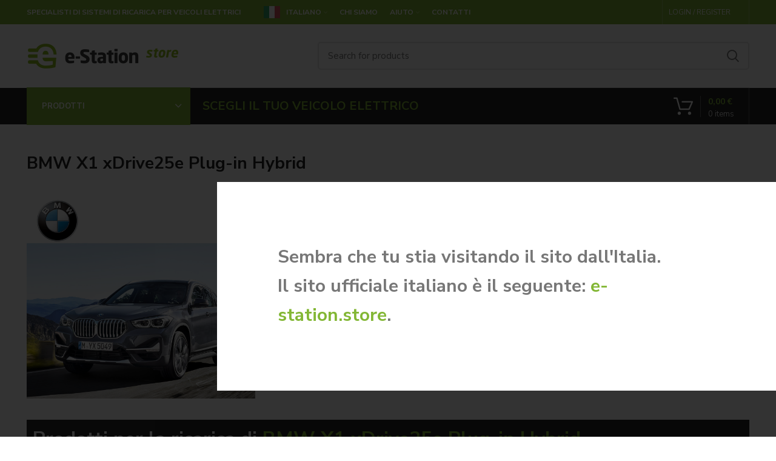

--- FILE ---
content_type: text/html; charset=UTF-8
request_url: https://www.e-station-store.com/automobili/prodotti-per-la-ricarica-di-bmw-x1-xdrive25e-plug-in-hybrid/
body_size: 49044
content:
<!DOCTYPE html>
<html lang="it-IT">
<head>
	<!-- Google tag (gtag.js) -->
	<script async src="https://www.googletagmanager.com/gtag/js?id=G-F3J3ZJ6MRQ"></script>
	<script>
	  window.dataLayer = window.dataLayer || [];
	  function gtag(){dataLayer.push(arguments);}
	  gtag('js', new Date());

	  gtag('config', 'G-F3J3ZJ6MRQ');
	</script>
	
	<meta charset="UTF-8">
	<link rel="profile" href="https://gmpg.org/xfn/11">
	<link rel="pingback" href="https://www.e-station-store.com/xmlrpc.php">

			<script>window.MSInputMethodContext && document.documentMode && document.write('<script src="https://www.e-station-store.com/wp-content/themes/woodmart/js/libs/ie11CustomProperties.min.js"><\/script>');</script>
		<meta name='robots' content='index, follow, max-image-preview:large, max-snippet:-1, max-video-preview:-1' />

	<!-- This site is optimized with the Yoast SEO Premium plugin v18.8 (Yoast SEO v19.2) - https://yoast.com/wordpress/plugins/seo/ -->
	<title>BMW X1 xDrive25e Plug-in Hybrid Prodotti per la ricarica - e-Station Store</title><link rel="preload" as="style" href="https://fonts.googleapis.com/css?family=Nunito%20Sans%3A400%2C600%2C700&#038;display=swap" /><link rel="stylesheet" href="https://fonts.googleapis.com/css?family=Nunito%20Sans%3A400%2C600%2C700&#038;display=swap" media="print" onload="this.media='all'" /><noscript><link rel="stylesheet" href="https://fonts.googleapis.com/css?family=Nunito%20Sans%3A400%2C600%2C700&#038;display=swap" /></noscript>
	<link rel="canonical" href="https://www.e-station-store.com/automobili/prodotti-per-la-ricarica-di-bmw-x1-xdrive25e-plug-in-hybrid/" />
	<meta property="og:locale" content="it_IT" />
	<meta property="og:type" content="article" />
	<meta property="og:title" content="BMW X1 xDrive25e Plug-in Hybrid Archivi" />
	<meta property="og:url" content="https://www.e-station-store.com/automobili/prodotti-per-la-ricarica-di-bmw-x1-xdrive25e-plug-in-hybrid/" />
	<meta property="og:site_name" content="e-Station Store" />
	<meta name="twitter:card" content="summary_large_image" />
	<!-- / Yoast SEO Premium plugin. -->


<link rel='dns-prefetch' href='//code.jquery.com' />
<link rel='dns-prefetch' href='//www.google.com' />
<link rel='dns-prefetch' href='//maxcdn.bootstrapcdn.com' />
<link rel='dns-prefetch' href='//fonts.googleapis.com' />
<link href='https://fonts.gstatic.com' crossorigin rel='preconnect' />
<link rel="alternate" type="application/rss+xml" title="e-Station Store &raquo; Feed" href="https://www.e-station-store.com/feed/" />
<link rel="alternate" type="application/rss+xml" title="e-Station Store &raquo; Feed dei commenti" href="https://www.e-station-store.com/comments/feed/" />
<link rel="alternate" type="application/rss+xml" title="Feed e-Station Store &raquo; BMW X1 xDrive25e Plug-in Hybrid Tag" href="https://www.e-station-store.com/automobili/prodotti-per-la-ricarica-di-bmw-x1-xdrive25e-plug-in-hybrid/feed/" />
<link rel='stylesheet' id='wp-block-library-css'  href='https://www.e-station-store.com/wp-includes/css/dist/block-library/style.min.css?ver=6.0.11' type='text/css' media='all' />
<link data-minify="1" rel='stylesheet' id='wc-blocks-vendors-style-css'  href='https://www.e-station-store.com/wp-content/cache/min/1/wp-content/plugins/woocommerce/packages/woocommerce-blocks/build/wc-blocks-vendors-style.css?ver=1657360637' type='text/css' media='all' />
<link data-minify="1" rel='stylesheet' id='wc-blocks-style-css'  href='https://www.e-station-store.com/wp-content/cache/min/1/wp-content/plugins/woocommerce/packages/woocommerce-blocks/build/wc-blocks-style.css?ver=1657360637' type='text/css' media='all' />
<link data-minify="1" rel='stylesheet' id='ion.range-slider-css'  href='https://www.e-station-store.com/wp-content/cache/min/1/wp-content/plugins/yith-woocommerce-ajax-product-filter-premium/assets/css/ion.range-slider.css?ver=1657360637' type='text/css' media='all' />
<link data-minify="1" rel='stylesheet' id='yith-wcan-shortcodes-css'  href='https://www.e-station-store.com/wp-content/cache/min/1/wp-content/plugins/yith-woocommerce-ajax-product-filter-premium/assets/css/shortcodes.css?ver=1657360637' type='text/css' media='all' />
<style id='yith-wcan-shortcodes-inline-css' type='text/css'>
:root{
	--yith-wcan-filters_colors_titles: #434343;
	--yith-wcan-filters_colors_background: #FFFFFF;
	--yith-wcan-filters_colors_accent: #A7144C;
	--yith-wcan-filters_colors_accent_r: 167;
	--yith-wcan-filters_colors_accent_g: 20;
	--yith-wcan-filters_colors_accent_b: 76;
	--yith-wcan-color_swatches_border_radius: 100%;
	--yith-wcan-color_swatches_size: 30px;
	--yith-wcan-labels_style_background: #FFFFFF;
	--yith-wcan-labels_style_background_hover: #A7144C;
	--yith-wcan-labels_style_background_active: #A7144C;
	--yith-wcan-labels_style_text: #434343;
	--yith-wcan-labels_style_text_hover: #FFFFFF;
	--yith-wcan-labels_style_text_active: #FFFFFF;
	--yith-wcan-anchors_style_text: #434343;
	--yith-wcan-anchors_style_text_hover: #A7144C;
	--yith-wcan-anchors_style_text_active: #A7144C;
}
</style>
<style id='global-styles-inline-css' type='text/css'>
body{--wp--preset--color--black: #000000;--wp--preset--color--cyan-bluish-gray: #abb8c3;--wp--preset--color--white: #ffffff;--wp--preset--color--pale-pink: #f78da7;--wp--preset--color--vivid-red: #cf2e2e;--wp--preset--color--luminous-vivid-orange: #ff6900;--wp--preset--color--luminous-vivid-amber: #fcb900;--wp--preset--color--light-green-cyan: #7bdcb5;--wp--preset--color--vivid-green-cyan: #00d084;--wp--preset--color--pale-cyan-blue: #8ed1fc;--wp--preset--color--vivid-cyan-blue: #0693e3;--wp--preset--color--vivid-purple: #9b51e0;--wp--preset--gradient--vivid-cyan-blue-to-vivid-purple: linear-gradient(135deg,rgba(6,147,227,1) 0%,rgb(155,81,224) 100%);--wp--preset--gradient--light-green-cyan-to-vivid-green-cyan: linear-gradient(135deg,rgb(122,220,180) 0%,rgb(0,208,130) 100%);--wp--preset--gradient--luminous-vivid-amber-to-luminous-vivid-orange: linear-gradient(135deg,rgba(252,185,0,1) 0%,rgba(255,105,0,1) 100%);--wp--preset--gradient--luminous-vivid-orange-to-vivid-red: linear-gradient(135deg,rgba(255,105,0,1) 0%,rgb(207,46,46) 100%);--wp--preset--gradient--very-light-gray-to-cyan-bluish-gray: linear-gradient(135deg,rgb(238,238,238) 0%,rgb(169,184,195) 100%);--wp--preset--gradient--cool-to-warm-spectrum: linear-gradient(135deg,rgb(74,234,220) 0%,rgb(151,120,209) 20%,rgb(207,42,186) 40%,rgb(238,44,130) 60%,rgb(251,105,98) 80%,rgb(254,248,76) 100%);--wp--preset--gradient--blush-light-purple: linear-gradient(135deg,rgb(255,206,236) 0%,rgb(152,150,240) 100%);--wp--preset--gradient--blush-bordeaux: linear-gradient(135deg,rgb(254,205,165) 0%,rgb(254,45,45) 50%,rgb(107,0,62) 100%);--wp--preset--gradient--luminous-dusk: linear-gradient(135deg,rgb(255,203,112) 0%,rgb(199,81,192) 50%,rgb(65,88,208) 100%);--wp--preset--gradient--pale-ocean: linear-gradient(135deg,rgb(255,245,203) 0%,rgb(182,227,212) 50%,rgb(51,167,181) 100%);--wp--preset--gradient--electric-grass: linear-gradient(135deg,rgb(202,248,128) 0%,rgb(113,206,126) 100%);--wp--preset--gradient--midnight: linear-gradient(135deg,rgb(2,3,129) 0%,rgb(40,116,252) 100%);--wp--preset--duotone--dark-grayscale: url('#wp-duotone-dark-grayscale');--wp--preset--duotone--grayscale: url('#wp-duotone-grayscale');--wp--preset--duotone--purple-yellow: url('#wp-duotone-purple-yellow');--wp--preset--duotone--blue-red: url('#wp-duotone-blue-red');--wp--preset--duotone--midnight: url('#wp-duotone-midnight');--wp--preset--duotone--magenta-yellow: url('#wp-duotone-magenta-yellow');--wp--preset--duotone--purple-green: url('#wp-duotone-purple-green');--wp--preset--duotone--blue-orange: url('#wp-duotone-blue-orange');--wp--preset--font-size--small: 13px;--wp--preset--font-size--medium: 20px;--wp--preset--font-size--large: 36px;--wp--preset--font-size--x-large: 42px;}.has-black-color{color: var(--wp--preset--color--black) !important;}.has-cyan-bluish-gray-color{color: var(--wp--preset--color--cyan-bluish-gray) !important;}.has-white-color{color: var(--wp--preset--color--white) !important;}.has-pale-pink-color{color: var(--wp--preset--color--pale-pink) !important;}.has-vivid-red-color{color: var(--wp--preset--color--vivid-red) !important;}.has-luminous-vivid-orange-color{color: var(--wp--preset--color--luminous-vivid-orange) !important;}.has-luminous-vivid-amber-color{color: var(--wp--preset--color--luminous-vivid-amber) !important;}.has-light-green-cyan-color{color: var(--wp--preset--color--light-green-cyan) !important;}.has-vivid-green-cyan-color{color: var(--wp--preset--color--vivid-green-cyan) !important;}.has-pale-cyan-blue-color{color: var(--wp--preset--color--pale-cyan-blue) !important;}.has-vivid-cyan-blue-color{color: var(--wp--preset--color--vivid-cyan-blue) !important;}.has-vivid-purple-color{color: var(--wp--preset--color--vivid-purple) !important;}.has-black-background-color{background-color: var(--wp--preset--color--black) !important;}.has-cyan-bluish-gray-background-color{background-color: var(--wp--preset--color--cyan-bluish-gray) !important;}.has-white-background-color{background-color: var(--wp--preset--color--white) !important;}.has-pale-pink-background-color{background-color: var(--wp--preset--color--pale-pink) !important;}.has-vivid-red-background-color{background-color: var(--wp--preset--color--vivid-red) !important;}.has-luminous-vivid-orange-background-color{background-color: var(--wp--preset--color--luminous-vivid-orange) !important;}.has-luminous-vivid-amber-background-color{background-color: var(--wp--preset--color--luminous-vivid-amber) !important;}.has-light-green-cyan-background-color{background-color: var(--wp--preset--color--light-green-cyan) !important;}.has-vivid-green-cyan-background-color{background-color: var(--wp--preset--color--vivid-green-cyan) !important;}.has-pale-cyan-blue-background-color{background-color: var(--wp--preset--color--pale-cyan-blue) !important;}.has-vivid-cyan-blue-background-color{background-color: var(--wp--preset--color--vivid-cyan-blue) !important;}.has-vivid-purple-background-color{background-color: var(--wp--preset--color--vivid-purple) !important;}.has-black-border-color{border-color: var(--wp--preset--color--black) !important;}.has-cyan-bluish-gray-border-color{border-color: var(--wp--preset--color--cyan-bluish-gray) !important;}.has-white-border-color{border-color: var(--wp--preset--color--white) !important;}.has-pale-pink-border-color{border-color: var(--wp--preset--color--pale-pink) !important;}.has-vivid-red-border-color{border-color: var(--wp--preset--color--vivid-red) !important;}.has-luminous-vivid-orange-border-color{border-color: var(--wp--preset--color--luminous-vivid-orange) !important;}.has-luminous-vivid-amber-border-color{border-color: var(--wp--preset--color--luminous-vivid-amber) !important;}.has-light-green-cyan-border-color{border-color: var(--wp--preset--color--light-green-cyan) !important;}.has-vivid-green-cyan-border-color{border-color: var(--wp--preset--color--vivid-green-cyan) !important;}.has-pale-cyan-blue-border-color{border-color: var(--wp--preset--color--pale-cyan-blue) !important;}.has-vivid-cyan-blue-border-color{border-color: var(--wp--preset--color--vivid-cyan-blue) !important;}.has-vivid-purple-border-color{border-color: var(--wp--preset--color--vivid-purple) !important;}.has-vivid-cyan-blue-to-vivid-purple-gradient-background{background: var(--wp--preset--gradient--vivid-cyan-blue-to-vivid-purple) !important;}.has-light-green-cyan-to-vivid-green-cyan-gradient-background{background: var(--wp--preset--gradient--light-green-cyan-to-vivid-green-cyan) !important;}.has-luminous-vivid-amber-to-luminous-vivid-orange-gradient-background{background: var(--wp--preset--gradient--luminous-vivid-amber-to-luminous-vivid-orange) !important;}.has-luminous-vivid-orange-to-vivid-red-gradient-background{background: var(--wp--preset--gradient--luminous-vivid-orange-to-vivid-red) !important;}.has-very-light-gray-to-cyan-bluish-gray-gradient-background{background: var(--wp--preset--gradient--very-light-gray-to-cyan-bluish-gray) !important;}.has-cool-to-warm-spectrum-gradient-background{background: var(--wp--preset--gradient--cool-to-warm-spectrum) !important;}.has-blush-light-purple-gradient-background{background: var(--wp--preset--gradient--blush-light-purple) !important;}.has-blush-bordeaux-gradient-background{background: var(--wp--preset--gradient--blush-bordeaux) !important;}.has-luminous-dusk-gradient-background{background: var(--wp--preset--gradient--luminous-dusk) !important;}.has-pale-ocean-gradient-background{background: var(--wp--preset--gradient--pale-ocean) !important;}.has-electric-grass-gradient-background{background: var(--wp--preset--gradient--electric-grass) !important;}.has-midnight-gradient-background{background: var(--wp--preset--gradient--midnight) !important;}.has-small-font-size{font-size: var(--wp--preset--font-size--small) !important;}.has-medium-font-size{font-size: var(--wp--preset--font-size--medium) !important;}.has-large-font-size{font-size: var(--wp--preset--font-size--large) !important;}.has-x-large-font-size{font-size: var(--wp--preset--font-size--x-large) !important;}
</style>
<style id='extendify-gutenberg-patterns-and-templates-utilities-inline-css' type='text/css'>
.ext-absolute{position:absolute!important}.ext-relative{position:relative!important}.ext-top-base{top:var(--wp--style--block-gap,1.75rem)!important}.ext-top-lg{top:var(--extendify--spacing--large,3rem)!important}.ext--top-base{top:calc(var(--wp--style--block-gap, 1.75rem)*-1)!important}.ext--top-lg{top:calc(var(--extendify--spacing--large, 3rem)*-1)!important}.ext-right-base{right:var(--wp--style--block-gap,1.75rem)!important}.ext-right-lg{right:var(--extendify--spacing--large,3rem)!important}.ext--right-base{right:calc(var(--wp--style--block-gap, 1.75rem)*-1)!important}.ext--right-lg{right:calc(var(--extendify--spacing--large, 3rem)*-1)!important}.ext-bottom-base{bottom:var(--wp--style--block-gap,1.75rem)!important}.ext-bottom-lg{bottom:var(--extendify--spacing--large,3rem)!important}.ext--bottom-base{bottom:calc(var(--wp--style--block-gap, 1.75rem)*-1)!important}.ext--bottom-lg{bottom:calc(var(--extendify--spacing--large, 3rem)*-1)!important}.ext-left-base{left:var(--wp--style--block-gap,1.75rem)!important}.ext-left-lg{left:var(--extendify--spacing--large,3rem)!important}.ext--left-base{left:calc(var(--wp--style--block-gap, 1.75rem)*-1)!important}.ext--left-lg{left:calc(var(--extendify--spacing--large, 3rem)*-1)!important}.ext-order-1{order:1!important}.ext-order-2{order:2!important}.ext-col-auto{grid-column:auto!important}.ext-col-span-1{grid-column:span 1/span 1!important}.ext-col-span-2{grid-column:span 2/span 2!important}.ext-col-span-3{grid-column:span 3/span 3!important}.ext-col-span-4{grid-column:span 4/span 4!important}.ext-col-span-5{grid-column:span 5/span 5!important}.ext-col-span-6{grid-column:span 6/span 6!important}.ext-col-span-7{grid-column:span 7/span 7!important}.ext-col-span-8{grid-column:span 8/span 8!important}.ext-col-span-9{grid-column:span 9/span 9!important}.ext-col-span-10{grid-column:span 10/span 10!important}.ext-col-span-11{grid-column:span 11/span 11!important}.ext-col-span-12{grid-column:span 12/span 12!important}.ext-col-span-full{grid-column:1/-1!important}.ext-col-start-1{grid-column-start:1!important}.ext-col-start-2{grid-column-start:2!important}.ext-col-start-3{grid-column-start:3!important}.ext-col-start-4{grid-column-start:4!important}.ext-col-start-5{grid-column-start:5!important}.ext-col-start-6{grid-column-start:6!important}.ext-col-start-7{grid-column-start:7!important}.ext-col-start-8{grid-column-start:8!important}.ext-col-start-9{grid-column-start:9!important}.ext-col-start-10{grid-column-start:10!important}.ext-col-start-11{grid-column-start:11!important}.ext-col-start-12{grid-column-start:12!important}.ext-col-start-13{grid-column-start:13!important}.ext-col-start-auto{grid-column-start:auto!important}.ext-col-end-1{grid-column-end:1!important}.ext-col-end-2{grid-column-end:2!important}.ext-col-end-3{grid-column-end:3!important}.ext-col-end-4{grid-column-end:4!important}.ext-col-end-5{grid-column-end:5!important}.ext-col-end-6{grid-column-end:6!important}.ext-col-end-7{grid-column-end:7!important}.ext-col-end-8{grid-column-end:8!important}.ext-col-end-9{grid-column-end:9!important}.ext-col-end-10{grid-column-end:10!important}.ext-col-end-11{grid-column-end:11!important}.ext-col-end-12{grid-column-end:12!important}.ext-col-end-13{grid-column-end:13!important}.ext-col-end-auto{grid-column-end:auto!important}.ext-row-auto{grid-row:auto!important}.ext-row-span-1{grid-row:span 1/span 1!important}.ext-row-span-2{grid-row:span 2/span 2!important}.ext-row-span-3{grid-row:span 3/span 3!important}.ext-row-span-4{grid-row:span 4/span 4!important}.ext-row-span-5{grid-row:span 5/span 5!important}.ext-row-span-6{grid-row:span 6/span 6!important}.ext-row-span-full{grid-row:1/-1!important}.ext-row-start-1{grid-row-start:1!important}.ext-row-start-2{grid-row-start:2!important}.ext-row-start-3{grid-row-start:3!important}.ext-row-start-4{grid-row-start:4!important}.ext-row-start-5{grid-row-start:5!important}.ext-row-start-6{grid-row-start:6!important}.ext-row-start-7{grid-row-start:7!important}.ext-row-start-auto{grid-row-start:auto!important}.ext-row-end-1{grid-row-end:1!important}.ext-row-end-2{grid-row-end:2!important}.ext-row-end-3{grid-row-end:3!important}.ext-row-end-4{grid-row-end:4!important}.ext-row-end-5{grid-row-end:5!important}.ext-row-end-6{grid-row-end:6!important}.ext-row-end-7{grid-row-end:7!important}.ext-row-end-auto{grid-row-end:auto!important}.ext-m-0:not([style*=margin]){margin:0!important}.ext-m-auto:not([style*=margin]){margin:auto!important}.ext-m-base:not([style*=margin]){margin:var(--wp--style--block-gap,1.75rem)!important}.ext-m-lg:not([style*=margin]){margin:var(--extendify--spacing--large,3rem)!important}.ext--m-base:not([style*=margin]){margin:calc(var(--wp--style--block-gap, 1.75rem)*-1)!important}.ext--m-lg:not([style*=margin]){margin:calc(var(--extendify--spacing--large, 3rem)*-1)!important}.ext-mx-0:not([style*=margin]){margin-left:0!important;margin-right:0!important}.ext-mx-auto:not([style*=margin]){margin-left:auto!important;margin-right:auto!important}.ext-mx-base:not([style*=margin]){margin-left:var(--wp--style--block-gap,1.75rem)!important;margin-right:var(--wp--style--block-gap,1.75rem)!important}.ext-mx-lg:not([style*=margin]){margin-left:var(--extendify--spacing--large,3rem)!important;margin-right:var(--extendify--spacing--large,3rem)!important}.ext--mx-base:not([style*=margin]){margin-left:calc(var(--wp--style--block-gap, 1.75rem)*-1)!important;margin-right:calc(var(--wp--style--block-gap, 1.75rem)*-1)!important}.ext--mx-lg:not([style*=margin]){margin-left:calc(var(--extendify--spacing--large, 3rem)*-1)!important;margin-right:calc(var(--extendify--spacing--large, 3rem)*-1)!important}.ext-my-0:not([style*=margin]){margin-bottom:0!important;margin-top:0!important}.ext-my-auto:not([style*=margin]){margin-bottom:auto!important;margin-top:auto!important}.ext-my-base:not([style*=margin]){margin-bottom:var(--wp--style--block-gap,1.75rem)!important;margin-top:var(--wp--style--block-gap,1.75rem)!important}.ext-my-lg:not([style*=margin]){margin-bottom:var(--extendify--spacing--large,3rem)!important;margin-top:var(--extendify--spacing--large,3rem)!important}.ext--my-base:not([style*=margin]){margin-bottom:calc(var(--wp--style--block-gap, 1.75rem)*-1)!important;margin-top:calc(var(--wp--style--block-gap, 1.75rem)*-1)!important}.ext--my-lg:not([style*=margin]){margin-bottom:calc(var(--extendify--spacing--large, 3rem)*-1)!important;margin-top:calc(var(--extendify--spacing--large, 3rem)*-1)!important}.ext-mt-0:not([style*=margin]){margin-top:0!important}.ext-mt-auto:not([style*=margin]){margin-top:auto!important}.ext-mt-base:not([style*=margin]){margin-top:var(--wp--style--block-gap,1.75rem)!important}.ext-mt-lg:not([style*=margin]){margin-top:var(--extendify--spacing--large,3rem)!important}.ext--mt-base:not([style*=margin]){margin-top:calc(var(--wp--style--block-gap, 1.75rem)*-1)!important}.ext--mt-lg:not([style*=margin]){margin-top:calc(var(--extendify--spacing--large, 3rem)*-1)!important}.ext-mr-0:not([style*=margin]){margin-right:0!important}.ext-mr-auto:not([style*=margin]){margin-right:auto!important}.ext-mr-base:not([style*=margin]){margin-right:var(--wp--style--block-gap,1.75rem)!important}.ext-mr-lg:not([style*=margin]){margin-right:var(--extendify--spacing--large,3rem)!important}.ext--mr-base:not([style*=margin]){margin-right:calc(var(--wp--style--block-gap, 1.75rem)*-1)!important}.ext--mr-lg:not([style*=margin]){margin-right:calc(var(--extendify--spacing--large, 3rem)*-1)!important}.ext-mb-0:not([style*=margin]){margin-bottom:0!important}.ext-mb-auto:not([style*=margin]){margin-bottom:auto!important}.ext-mb-base:not([style*=margin]){margin-bottom:var(--wp--style--block-gap,1.75rem)!important}.ext-mb-lg:not([style*=margin]){margin-bottom:var(--extendify--spacing--large,3rem)!important}.ext--mb-base:not([style*=margin]){margin-bottom:calc(var(--wp--style--block-gap, 1.75rem)*-1)!important}.ext--mb-lg:not([style*=margin]){margin-bottom:calc(var(--extendify--spacing--large, 3rem)*-1)!important}.ext-ml-0:not([style*=margin]){margin-left:0!important}.ext-ml-auto:not([style*=margin]){margin-left:auto!important}.ext-ml-base:not([style*=margin]){margin-left:var(--wp--style--block-gap,1.75rem)!important}.ext-ml-lg:not([style*=margin]){margin-left:var(--extendify--spacing--large,3rem)!important}.ext--ml-base:not([style*=margin]){margin-left:calc(var(--wp--style--block-gap, 1.75rem)*-1)!important}.ext--ml-lg:not([style*=margin]){margin-left:calc(var(--extendify--spacing--large, 3rem)*-1)!important}.ext-block{display:block!important}.ext-inline-block{display:inline-block!important}.ext-inline{display:inline!important}.ext-flex{display:flex!important}.ext-inline-flex{display:inline-flex!important}.ext-grid{display:grid!important}.ext-inline-grid{display:inline-grid!important}.ext-hidden{display:none!important}.ext-w-auto{width:auto!important}.ext-w-full{width:100%!important}.ext-max-w-full{max-width:100%!important}.ext-flex-1{flex:1 1 0%!important}.ext-flex-auto{flex:1 1 auto!important}.ext-flex-initial{flex:0 1 auto!important}.ext-flex-none{flex:none!important}.ext-flex-shrink-0{flex-shrink:0!important}.ext-flex-shrink{flex-shrink:1!important}.ext-flex-grow-0{flex-grow:0!important}.ext-flex-grow{flex-grow:1!important}.ext-list-none{list-style-type:none!important}.ext-grid-cols-1{grid-template-columns:repeat(1,minmax(0,1fr))!important}.ext-grid-cols-2{grid-template-columns:repeat(2,minmax(0,1fr))!important}.ext-grid-cols-3{grid-template-columns:repeat(3,minmax(0,1fr))!important}.ext-grid-cols-4{grid-template-columns:repeat(4,minmax(0,1fr))!important}.ext-grid-cols-5{grid-template-columns:repeat(5,minmax(0,1fr))!important}.ext-grid-cols-6{grid-template-columns:repeat(6,minmax(0,1fr))!important}.ext-grid-cols-7{grid-template-columns:repeat(7,minmax(0,1fr))!important}.ext-grid-cols-8{grid-template-columns:repeat(8,minmax(0,1fr))!important}.ext-grid-cols-9{grid-template-columns:repeat(9,minmax(0,1fr))!important}.ext-grid-cols-10{grid-template-columns:repeat(10,minmax(0,1fr))!important}.ext-grid-cols-11{grid-template-columns:repeat(11,minmax(0,1fr))!important}.ext-grid-cols-12{grid-template-columns:repeat(12,minmax(0,1fr))!important}.ext-grid-cols-none{grid-template-columns:none!important}.ext-grid-rows-1{grid-template-rows:repeat(1,minmax(0,1fr))!important}.ext-grid-rows-2{grid-template-rows:repeat(2,minmax(0,1fr))!important}.ext-grid-rows-3{grid-template-rows:repeat(3,minmax(0,1fr))!important}.ext-grid-rows-4{grid-template-rows:repeat(4,minmax(0,1fr))!important}.ext-grid-rows-5{grid-template-rows:repeat(5,minmax(0,1fr))!important}.ext-grid-rows-6{grid-template-rows:repeat(6,minmax(0,1fr))!important}.ext-grid-rows-none{grid-template-rows:none!important}.ext-flex-row{flex-direction:row!important}.ext-flex-row-reverse{flex-direction:row-reverse!important}.ext-flex-col{flex-direction:column!important}.ext-flex-col-reverse{flex-direction:column-reverse!important}.ext-flex-wrap{flex-wrap:wrap!important}.ext-flex-wrap-reverse{flex-wrap:wrap-reverse!important}.ext-flex-nowrap{flex-wrap:nowrap!important}.ext-items-start{align-items:flex-start!important}.ext-items-end{align-items:flex-end!important}.ext-items-center{align-items:center!important}.ext-items-baseline{align-items:baseline!important}.ext-items-stretch{align-items:stretch!important}.ext-justify-start{justify-content:flex-start!important}.ext-justify-end{justify-content:flex-end!important}.ext-justify-center{justify-content:center!important}.ext-justify-between{justify-content:space-between!important}.ext-justify-around{justify-content:space-around!important}.ext-justify-evenly{justify-content:space-evenly!important}.ext-justify-items-start{justify-items:start!important}.ext-justify-items-end{justify-items:end!important}.ext-justify-items-center{justify-items:center!important}.ext-justify-items-stretch{justify-items:stretch!important}.ext-gap-0{gap:0!important}.ext-gap-base{gap:var(--wp--style--block-gap,1.75rem)!important}.ext-gap-lg{gap:var(--extendify--spacing--large,3rem)!important}.ext-gap-x-0{-moz-column-gap:0!important;column-gap:0!important}.ext-gap-x-base{-moz-column-gap:var(--wp--style--block-gap,1.75rem)!important;column-gap:var(--wp--style--block-gap,1.75rem)!important}.ext-gap-x-lg{-moz-column-gap:var(--extendify--spacing--large,3rem)!important;column-gap:var(--extendify--spacing--large,3rem)!important}.ext-gap-y-0{row-gap:0!important}.ext-gap-y-base{row-gap:var(--wp--style--block-gap,1.75rem)!important}.ext-gap-y-lg{row-gap:var(--extendify--spacing--large,3rem)!important}.ext-justify-self-auto{justify-self:auto!important}.ext-justify-self-start{justify-self:start!important}.ext-justify-self-end{justify-self:end!important}.ext-justify-self-center{justify-self:center!important}.ext-justify-self-stretch{justify-self:stretch!important}.ext-rounded-none{border-radius:0!important}.ext-rounded-full{border-radius:9999px!important}.ext-rounded-t-none{border-top-left-radius:0!important;border-top-right-radius:0!important}.ext-rounded-t-full{border-top-left-radius:9999px!important;border-top-right-radius:9999px!important}.ext-rounded-r-none{border-bottom-right-radius:0!important;border-top-right-radius:0!important}.ext-rounded-r-full{border-bottom-right-radius:9999px!important;border-top-right-radius:9999px!important}.ext-rounded-b-none{border-bottom-left-radius:0!important;border-bottom-right-radius:0!important}.ext-rounded-b-full{border-bottom-left-radius:9999px!important;border-bottom-right-radius:9999px!important}.ext-rounded-l-none{border-bottom-left-radius:0!important;border-top-left-radius:0!important}.ext-rounded-l-full{border-bottom-left-radius:9999px!important;border-top-left-radius:9999px!important}.ext-rounded-tl-none{border-top-left-radius:0!important}.ext-rounded-tl-full{border-top-left-radius:9999px!important}.ext-rounded-tr-none{border-top-right-radius:0!important}.ext-rounded-tr-full{border-top-right-radius:9999px!important}.ext-rounded-br-none{border-bottom-right-radius:0!important}.ext-rounded-br-full{border-bottom-right-radius:9999px!important}.ext-rounded-bl-none{border-bottom-left-radius:0!important}.ext-rounded-bl-full{border-bottom-left-radius:9999px!important}.ext-border-0{border-width:0!important}.ext-border-t-0{border-top-width:0!important}.ext-border-r-0{border-right-width:0!important}.ext-border-b-0{border-bottom-width:0!important}.ext-border-l-0{border-left-width:0!important}.ext-p-0:not([style*=padding]){padding:0!important}.ext-p-base:not([style*=padding]){padding:var(--wp--style--block-gap,1.75rem)!important}.ext-p-lg:not([style*=padding]){padding:var(--extendify--spacing--large,3rem)!important}.ext-px-0:not([style*=padding]){padding-left:0!important;padding-right:0!important}.ext-px-base:not([style*=padding]){padding-left:var(--wp--style--block-gap,1.75rem)!important;padding-right:var(--wp--style--block-gap,1.75rem)!important}.ext-px-lg:not([style*=padding]){padding-left:var(--extendify--spacing--large,3rem)!important;padding-right:var(--extendify--spacing--large,3rem)!important}.ext-py-0:not([style*=padding]){padding-bottom:0!important;padding-top:0!important}.ext-py-base:not([style*=padding]){padding-bottom:var(--wp--style--block-gap,1.75rem)!important;padding-top:var(--wp--style--block-gap,1.75rem)!important}.ext-py-lg:not([style*=padding]){padding-bottom:var(--extendify--spacing--large,3rem)!important;padding-top:var(--extendify--spacing--large,3rem)!important}.ext-pt-0:not([style*=padding]){padding-top:0!important}.ext-pt-base:not([style*=padding]){padding-top:var(--wp--style--block-gap,1.75rem)!important}.ext-pt-lg:not([style*=padding]){padding-top:var(--extendify--spacing--large,3rem)!important}.ext-pr-0:not([style*=padding]){padding-right:0!important}.ext-pr-base:not([style*=padding]){padding-right:var(--wp--style--block-gap,1.75rem)!important}.ext-pr-lg:not([style*=padding]){padding-right:var(--extendify--spacing--large,3rem)!important}.ext-pb-0:not([style*=padding]){padding-bottom:0!important}.ext-pb-base:not([style*=padding]){padding-bottom:var(--wp--style--block-gap,1.75rem)!important}.ext-pb-lg:not([style*=padding]){padding-bottom:var(--extendify--spacing--large,3rem)!important}.ext-pl-0:not([style*=padding]){padding-left:0!important}.ext-pl-base:not([style*=padding]){padding-left:var(--wp--style--block-gap,1.75rem)!important}.ext-pl-lg:not([style*=padding]){padding-left:var(--extendify--spacing--large,3rem)!important}.ext-text-left{text-align:left!important}.ext-text-center{text-align:center!important}.ext-text-right{text-align:right!important}.ext-leading-none{line-height:1!important}.ext-leading-tight{line-height:1.25!important}.ext-leading-snug{line-height:1.375!important}.ext-leading-normal{line-height:1.5!important}.ext-leading-relaxed{line-height:1.625!important}.ext-leading-loose{line-height:2!important}.clip-path--rhombus img{-webkit-clip-path:polygon(15% 6%,80% 29%,84% 93%,23% 69%);clip-path:polygon(15% 6%,80% 29%,84% 93%,23% 69%)}.clip-path--diamond img{-webkit-clip-path:polygon(5% 29%,60% 2%,91% 64%,36% 89%);clip-path:polygon(5% 29%,60% 2%,91% 64%,36% 89%)}.clip-path--rhombus-alt img{-webkit-clip-path:polygon(14% 9%,85% 24%,91% 89%,19% 76%);clip-path:polygon(14% 9%,85% 24%,91% 89%,19% 76%)}.wp-block-columns[class*=fullwidth-cols]{margin-bottom:unset}.wp-block-column.editor\:pointer-events-none{margin-bottom:0!important;margin-top:0!important}.is-root-container.block-editor-block-list__layout>[data-align=full]:not(:first-of-type)>.wp-block-column.editor\:pointer-events-none,.is-root-container.block-editor-block-list__layout>[data-align=wide]>.wp-block-column.editor\:pointer-events-none{margin-top:calc(var(--wp--style--block-gap, 28px)*-1)!important}.ext .wp-block-columns .wp-block-column[style*=padding]{padding-left:0!important;padding-right:0!important}.ext .wp-block-columns+.wp-block-columns:not([class*=mt-]):not([class*=my-]):not([style*=margin]){margin-top:0!important}[class*=fullwidth-cols] .wp-block-column:first-child,[class*=fullwidth-cols] .wp-block-group:first-child{margin-top:0}[class*=fullwidth-cols] .wp-block-column:last-child,[class*=fullwidth-cols] .wp-block-group:last-child{margin-bottom:0}[class*=fullwidth-cols] .wp-block-column:first-child>*,[class*=fullwidth-cols] .wp-block-column>:first-child{margin-top:0}.ext .is-not-stacked-on-mobile .wp-block-column,[class*=fullwidth-cols] .wp-block-column>:last-child{margin-bottom:0}.wp-block-columns[class*=fullwidth-cols]:not(.is-not-stacked-on-mobile)>.wp-block-column:not(:last-child){margin-bottom:var(--wp--style--block-gap,1.75rem)}@media (min-width:782px){.wp-block-columns[class*=fullwidth-cols]:not(.is-not-stacked-on-mobile)>.wp-block-column:not(:last-child){margin-bottom:0}}.wp-block-columns[class*=fullwidth-cols].is-not-stacked-on-mobile>.wp-block-column{margin-bottom:0!important}@media (min-width:600px) and (max-width:781px){.wp-block-columns[class*=fullwidth-cols]:not(.is-not-stacked-on-mobile)>.wp-block-column:nth-child(2n){margin-left:var(--wp--style--block-gap,2em)}}@media (max-width:781px){.tablet\:fullwidth-cols.wp-block-columns:not(.is-not-stacked-on-mobile){flex-wrap:wrap}.tablet\:fullwidth-cols.wp-block-columns:not(.is-not-stacked-on-mobile)>.wp-block-column,.tablet\:fullwidth-cols.wp-block-columns:not(.is-not-stacked-on-mobile)>.wp-block-column:not([style*=margin]){margin-left:0!important}.tablet\:fullwidth-cols.wp-block-columns:not(.is-not-stacked-on-mobile)>.wp-block-column{flex-basis:100%!important}}@media (max-width:1079px){.desktop\:fullwidth-cols.wp-block-columns:not(.is-not-stacked-on-mobile){flex-wrap:wrap}.desktop\:fullwidth-cols.wp-block-columns:not(.is-not-stacked-on-mobile)>.wp-block-column,.desktop\:fullwidth-cols.wp-block-columns:not(.is-not-stacked-on-mobile)>.wp-block-column:not([style*=margin]){margin-left:0!important}.desktop\:fullwidth-cols.wp-block-columns:not(.is-not-stacked-on-mobile)>.wp-block-column{flex-basis:100%!important}.desktop\:fullwidth-cols.wp-block-columns:not(.is-not-stacked-on-mobile)>.wp-block-column:not(:last-child){margin-bottom:var(--wp--style--block-gap,1.75rem)!important}}.direction-rtl{direction:rtl}.direction-ltr{direction:ltr}.is-style-inline-list{padding-left:0!important}.is-style-inline-list li{list-style-type:none!important}@media (min-width:782px){.is-style-inline-list li{display:inline!important;margin-right:var(--wp--style--block-gap,1.75rem)!important}}@media (min-width:782px){.is-style-inline-list li:first-child{margin-left:0!important}}@media (min-width:782px){.is-style-inline-list li:last-child{margin-right:0!important}}.bring-to-front{position:relative;z-index:10}.text-stroke{-webkit-text-stroke-color:var(--wp--preset--color--background)}.text-stroke,.text-stroke--primary{-webkit-text-stroke-width:var(
        --wp--custom--typography--text-stroke-width,2px
    )}.text-stroke--primary{-webkit-text-stroke-color:var(--wp--preset--color--primary)}.text-stroke--secondary{-webkit-text-stroke-width:var(
        --wp--custom--typography--text-stroke-width,2px
    );-webkit-text-stroke-color:var(--wp--preset--color--secondary)}.editor\:no-caption .block-editor-rich-text__editable{display:none!important}.editor\:no-inserter .wp-block-column:not(.is-selected)>.block-list-appender,.editor\:no-inserter .wp-block-cover__inner-container>.block-list-appender,.editor\:no-inserter .wp-block-group__inner-container>.block-list-appender,.editor\:no-inserter>.block-list-appender{display:none}.editor\:no-resize .components-resizable-box__handle,.editor\:no-resize .components-resizable-box__handle:after,.editor\:no-resize .components-resizable-box__side-handle:before{display:none;pointer-events:none}.editor\:no-resize .components-resizable-box__container{display:block}.editor\:pointer-events-none{pointer-events:none}.is-style-angled{justify-content:flex-end}.ext .is-style-angled>[class*=_inner-container],.is-style-angled{align-items:center}.is-style-angled .wp-block-cover__image-background,.is-style-angled .wp-block-cover__video-background{-webkit-clip-path:polygon(0 0,30% 0,50% 100%,0 100%);clip-path:polygon(0 0,30% 0,50% 100%,0 100%);z-index:1}@media (min-width:782px){.is-style-angled .wp-block-cover__image-background,.is-style-angled .wp-block-cover__video-background{-webkit-clip-path:polygon(0 0,55% 0,65% 100%,0 100%);clip-path:polygon(0 0,55% 0,65% 100%,0 100%)}}.has-foreground-color{color:var(--wp--preset--color--foreground,#000)!important}.has-foreground-background-color{background-color:var(--wp--preset--color--foreground,#000)!important}.has-background-color{color:var(--wp--preset--color--background,#fff)!important}.has-background-background-color{background-color:var(--wp--preset--color--background,#fff)!important}.has-primary-color{color:var(--wp--preset--color--primary,#4b5563)!important}.has-primary-background-color{background-color:var(--wp--preset--color--primary,#4b5563)!important}.has-secondary-color{color:var(--wp--preset--color--secondary,#9ca3af)!important}.has-secondary-background-color{background-color:var(--wp--preset--color--secondary,#9ca3af)!important}.ext.has-text-color h1,.ext.has-text-color h2,.ext.has-text-color h3,.ext.has-text-color h4,.ext.has-text-color h5,.ext.has-text-color h6,.ext.has-text-color p{color:currentColor}.has-white-color{color:var(--wp--preset--color--white,#fff)!important}.has-black-color{color:var(--wp--preset--color--black,#000)!important}.has-ext-foreground-background-color{background-color:var(
        --wp--preset--color--foreground,var(--wp--preset--color--black,#000)
    )!important}.has-ext-primary-background-color{background-color:var(
        --wp--preset--color--primary,var(--wp--preset--color--cyan-bluish-gray,#000)
    )!important}.wp-block-button__link.has-black-background-color{border-color:var(--wp--preset--color--black,#000)}.wp-block-button__link.has-white-background-color{border-color:var(--wp--preset--color--white,#fff)}.has-ext-small-font-size{font-size:var(--wp--preset--font-size--ext-small)!important}.has-ext-medium-font-size{font-size:var(--wp--preset--font-size--ext-medium)!important}.has-ext-large-font-size{font-size:var(--wp--preset--font-size--ext-large)!important;line-height:1.2}.has-ext-x-large-font-size{font-size:var(--wp--preset--font-size--ext-x-large)!important;line-height:1}.has-ext-xx-large-font-size{font-size:var(--wp--preset--font-size--ext-xx-large)!important;line-height:1}.has-ext-x-large-font-size:not([style*=line-height]),.has-ext-xx-large-font-size:not([style*=line-height]){line-height:1.1}.ext .wp-block-group>*{margin-bottom:0;margin-top:0}.ext .wp-block-group>*+*{margin-bottom:0}.ext .wp-block-group>*+*,.ext h2{margin-top:var(--wp--style--block-gap,1.75rem)}.ext h2{margin-bottom:var(--wp--style--block-gap,1.75rem)}.has-ext-x-large-font-size+h3,.has-ext-x-large-font-size+p{margin-top:.5rem}.ext .wp-block-buttons>.wp-block-button.wp-block-button__width-25{min-width:12rem;width:calc(25% - var(--wp--style--block-gap, .5em)*.75)}.ext .ext-grid>[class*=_inner-container]{display:grid}.ext>[class*=_inner-container]>.ext-grid:not([class*=columns]),.ext>[class*=_inner-container]>.wp-block>.ext-grid:not([class*=columns]){display:initial!important}.ext .ext-grid-cols-1>[class*=_inner-container]{grid-template-columns:repeat(1,minmax(0,1fr))!important}.ext .ext-grid-cols-2>[class*=_inner-container]{grid-template-columns:repeat(2,minmax(0,1fr))!important}.ext .ext-grid-cols-3>[class*=_inner-container]{grid-template-columns:repeat(3,minmax(0,1fr))!important}.ext .ext-grid-cols-4>[class*=_inner-container]{grid-template-columns:repeat(4,minmax(0,1fr))!important}.ext .ext-grid-cols-5>[class*=_inner-container]{grid-template-columns:repeat(5,minmax(0,1fr))!important}.ext .ext-grid-cols-6>[class*=_inner-container]{grid-template-columns:repeat(6,minmax(0,1fr))!important}.ext .ext-grid-cols-7>[class*=_inner-container]{grid-template-columns:repeat(7,minmax(0,1fr))!important}.ext .ext-grid-cols-8>[class*=_inner-container]{grid-template-columns:repeat(8,minmax(0,1fr))!important}.ext .ext-grid-cols-9>[class*=_inner-container]{grid-template-columns:repeat(9,minmax(0,1fr))!important}.ext .ext-grid-cols-10>[class*=_inner-container]{grid-template-columns:repeat(10,minmax(0,1fr))!important}.ext .ext-grid-cols-11>[class*=_inner-container]{grid-template-columns:repeat(11,minmax(0,1fr))!important}.ext .ext-grid-cols-12>[class*=_inner-container]{grid-template-columns:repeat(12,minmax(0,1fr))!important}.ext .ext-grid-cols-13>[class*=_inner-container]{grid-template-columns:repeat(13,minmax(0,1fr))!important}.ext .ext-grid-cols-none>[class*=_inner-container]{grid-template-columns:none!important}.ext .ext-grid-rows-1>[class*=_inner-container]{grid-template-rows:repeat(1,minmax(0,1fr))!important}.ext .ext-grid-rows-2>[class*=_inner-container]{grid-template-rows:repeat(2,minmax(0,1fr))!important}.ext .ext-grid-rows-3>[class*=_inner-container]{grid-template-rows:repeat(3,minmax(0,1fr))!important}.ext .ext-grid-rows-4>[class*=_inner-container]{grid-template-rows:repeat(4,minmax(0,1fr))!important}.ext .ext-grid-rows-5>[class*=_inner-container]{grid-template-rows:repeat(5,minmax(0,1fr))!important}.ext .ext-grid-rows-6>[class*=_inner-container]{grid-template-rows:repeat(6,minmax(0,1fr))!important}.ext .ext-grid-rows-none>[class*=_inner-container]{grid-template-rows:none!important}.ext .ext-items-start>[class*=_inner-container]{align-items:flex-start!important}.ext .ext-items-end>[class*=_inner-container]{align-items:flex-end!important}.ext .ext-items-center>[class*=_inner-container]{align-items:center!important}.ext .ext-items-baseline>[class*=_inner-container]{align-items:baseline!important}.ext .ext-items-stretch>[class*=_inner-container]{align-items:stretch!important}.ext.wp-block-group>:last-child{margin-bottom:0}.ext .wp-block-group__inner-container{padding:0!important}.ext.has-background{padding-left:var(--wp--style--block-gap,1.75rem);padding-right:var(--wp--style--block-gap,1.75rem)}.ext [class*=inner-container]>.alignwide [class*=inner-container],.ext [class*=inner-container]>[data-align=wide] [class*=inner-container]{max-width:var(--responsive--alignwide-width,120rem)}.ext [class*=inner-container]>.alignwide [class*=inner-container]>*,.ext [class*=inner-container]>[data-align=wide] [class*=inner-container]>*{max-width:100%!important}.ext .wp-block-image{position:relative;text-align:center}.ext .wp-block-image img{display:inline-block;vertical-align:middle}body{--extendify--spacing--large:var(
        --wp--custom--spacing--large,clamp(2em,8vw,8em)
    );--wp--preset--font-size--ext-small:1rem;--wp--preset--font-size--ext-medium:1.125rem;--wp--preset--font-size--ext-large:clamp(1.65rem,3.5vw,2.15rem);--wp--preset--font-size--ext-x-large:clamp(3rem,6vw,4.75rem);--wp--preset--font-size--ext-xx-large:clamp(3.25rem,7.5vw,5.75rem);--wp--preset--color--black:#000;--wp--preset--color--white:#fff}.ext *{box-sizing:border-box}.block-editor-block-preview__content-iframe .ext [data-type="core/spacer"] .components-resizable-box__container{background:transparent!important}.block-editor-block-preview__content-iframe .ext [data-type="core/spacer"] .block-library-spacer__resize-container:before{display:none!important}.ext .wp-block-group__inner-container figure.wp-block-gallery.alignfull{margin-bottom:unset;margin-top:unset}.ext .alignwide{margin-left:auto!important;margin-right:auto!important}.is-root-container.block-editor-block-list__layout>[data-align=full]:not(:first-of-type)>.ext-my-0,.is-root-container.block-editor-block-list__layout>[data-align=wide]>.ext-my-0:not([style*=margin]){margin-top:calc(var(--wp--style--block-gap, 28px)*-1)!important}.block-editor-block-preview__content-iframe .preview\:min-h-50{min-height:50vw!important}.block-editor-block-preview__content-iframe .preview\:min-h-60{min-height:60vw!important}.block-editor-block-preview__content-iframe .preview\:min-h-70{min-height:70vw!important}.block-editor-block-preview__content-iframe .preview\:min-h-80{min-height:80vw!important}.block-editor-block-preview__content-iframe .preview\:min-h-100{min-height:100vw!important}.ext-mr-0.alignfull:not([style*=margin]):not([style*=margin]){margin-right:0!important}.ext-ml-0:not([style*=margin]):not([style*=margin]){margin-left:0!important}.is-root-container .wp-block[data-align=full]>.ext-mx-0:not([style*=margin]):not([style*=margin]){margin-left:calc(var(--wp--custom--spacing--outer, 0)*1)!important;margin-right:calc(var(--wp--custom--spacing--outer, 0)*1)!important;overflow:hidden;width:unset}@media (min-width:782px){.tablet\:ext-absolute{position:absolute!important}.tablet\:ext-relative{position:relative!important}.tablet\:ext-top-base{top:var(--wp--style--block-gap,1.75rem)!important}.tablet\:ext-top-lg{top:var(--extendify--spacing--large,3rem)!important}.tablet\:ext--top-base{top:calc(var(--wp--style--block-gap, 1.75rem)*-1)!important}.tablet\:ext--top-lg{top:calc(var(--extendify--spacing--large, 3rem)*-1)!important}.tablet\:ext-right-base{right:var(--wp--style--block-gap,1.75rem)!important}.tablet\:ext-right-lg{right:var(--extendify--spacing--large,3rem)!important}.tablet\:ext--right-base{right:calc(var(--wp--style--block-gap, 1.75rem)*-1)!important}.tablet\:ext--right-lg{right:calc(var(--extendify--spacing--large, 3rem)*-1)!important}.tablet\:ext-bottom-base{bottom:var(--wp--style--block-gap,1.75rem)!important}.tablet\:ext-bottom-lg{bottom:var(--extendify--spacing--large,3rem)!important}.tablet\:ext--bottom-base{bottom:calc(var(--wp--style--block-gap, 1.75rem)*-1)!important}.tablet\:ext--bottom-lg{bottom:calc(var(--extendify--spacing--large, 3rem)*-1)!important}.tablet\:ext-left-base{left:var(--wp--style--block-gap,1.75rem)!important}.tablet\:ext-left-lg{left:var(--extendify--spacing--large,3rem)!important}.tablet\:ext--left-base{left:calc(var(--wp--style--block-gap, 1.75rem)*-1)!important}.tablet\:ext--left-lg{left:calc(var(--extendify--spacing--large, 3rem)*-1)!important}.tablet\:ext-order-1{order:1!important}.tablet\:ext-order-2{order:2!important}.tablet\:ext-m-0:not([style*=margin]){margin:0!important}.tablet\:ext-m-auto:not([style*=margin]){margin:auto!important}.tablet\:ext-m-base:not([style*=margin]){margin:var(--wp--style--block-gap,1.75rem)!important}.tablet\:ext-m-lg:not([style*=margin]){margin:var(--extendify--spacing--large,3rem)!important}.tablet\:ext--m-base:not([style*=margin]){margin:calc(var(--wp--style--block-gap, 1.75rem)*-1)!important}.tablet\:ext--m-lg:not([style*=margin]){margin:calc(var(--extendify--spacing--large, 3rem)*-1)!important}.tablet\:ext-mx-0:not([style*=margin]){margin-left:0!important;margin-right:0!important}.tablet\:ext-mx-auto:not([style*=margin]){margin-left:auto!important;margin-right:auto!important}.tablet\:ext-mx-base:not([style*=margin]){margin-left:var(--wp--style--block-gap,1.75rem)!important;margin-right:var(--wp--style--block-gap,1.75rem)!important}.tablet\:ext-mx-lg:not([style*=margin]){margin-left:var(--extendify--spacing--large,3rem)!important;margin-right:var(--extendify--spacing--large,3rem)!important}.tablet\:ext--mx-base:not([style*=margin]){margin-left:calc(var(--wp--style--block-gap, 1.75rem)*-1)!important;margin-right:calc(var(--wp--style--block-gap, 1.75rem)*-1)!important}.tablet\:ext--mx-lg:not([style*=margin]){margin-left:calc(var(--extendify--spacing--large, 3rem)*-1)!important;margin-right:calc(var(--extendify--spacing--large, 3rem)*-1)!important}.tablet\:ext-my-0:not([style*=margin]){margin-bottom:0!important;margin-top:0!important}.tablet\:ext-my-auto:not([style*=margin]){margin-bottom:auto!important;margin-top:auto!important}.tablet\:ext-my-base:not([style*=margin]){margin-bottom:var(--wp--style--block-gap,1.75rem)!important;margin-top:var(--wp--style--block-gap,1.75rem)!important}.tablet\:ext-my-lg:not([style*=margin]){margin-bottom:var(--extendify--spacing--large,3rem)!important;margin-top:var(--extendify--spacing--large,3rem)!important}.tablet\:ext--my-base:not([style*=margin]){margin-bottom:calc(var(--wp--style--block-gap, 1.75rem)*-1)!important;margin-top:calc(var(--wp--style--block-gap, 1.75rem)*-1)!important}.tablet\:ext--my-lg:not([style*=margin]){margin-bottom:calc(var(--extendify--spacing--large, 3rem)*-1)!important;margin-top:calc(var(--extendify--spacing--large, 3rem)*-1)!important}.tablet\:ext-mt-0:not([style*=margin]){margin-top:0!important}.tablet\:ext-mt-auto:not([style*=margin]){margin-top:auto!important}.tablet\:ext-mt-base:not([style*=margin]){margin-top:var(--wp--style--block-gap,1.75rem)!important}.tablet\:ext-mt-lg:not([style*=margin]){margin-top:var(--extendify--spacing--large,3rem)!important}.tablet\:ext--mt-base:not([style*=margin]){margin-top:calc(var(--wp--style--block-gap, 1.75rem)*-1)!important}.tablet\:ext--mt-lg:not([style*=margin]){margin-top:calc(var(--extendify--spacing--large, 3rem)*-1)!important}.tablet\:ext-mr-0:not([style*=margin]){margin-right:0!important}.tablet\:ext-mr-auto:not([style*=margin]){margin-right:auto!important}.tablet\:ext-mr-base:not([style*=margin]){margin-right:var(--wp--style--block-gap,1.75rem)!important}.tablet\:ext-mr-lg:not([style*=margin]){margin-right:var(--extendify--spacing--large,3rem)!important}.tablet\:ext--mr-base:not([style*=margin]){margin-right:calc(var(--wp--style--block-gap, 1.75rem)*-1)!important}.tablet\:ext--mr-lg:not([style*=margin]){margin-right:calc(var(--extendify--spacing--large, 3rem)*-1)!important}.tablet\:ext-mb-0:not([style*=margin]){margin-bottom:0!important}.tablet\:ext-mb-auto:not([style*=margin]){margin-bottom:auto!important}.tablet\:ext-mb-base:not([style*=margin]){margin-bottom:var(--wp--style--block-gap,1.75rem)!important}.tablet\:ext-mb-lg:not([style*=margin]){margin-bottom:var(--extendify--spacing--large,3rem)!important}.tablet\:ext--mb-base:not([style*=margin]){margin-bottom:calc(var(--wp--style--block-gap, 1.75rem)*-1)!important}.tablet\:ext--mb-lg:not([style*=margin]){margin-bottom:calc(var(--extendify--spacing--large, 3rem)*-1)!important}.tablet\:ext-ml-0:not([style*=margin]){margin-left:0!important}.tablet\:ext-ml-auto:not([style*=margin]){margin-left:auto!important}.tablet\:ext-ml-base:not([style*=margin]){margin-left:var(--wp--style--block-gap,1.75rem)!important}.tablet\:ext-ml-lg:not([style*=margin]){margin-left:var(--extendify--spacing--large,3rem)!important}.tablet\:ext--ml-base:not([style*=margin]){margin-left:calc(var(--wp--style--block-gap, 1.75rem)*-1)!important}.tablet\:ext--ml-lg:not([style*=margin]){margin-left:calc(var(--extendify--spacing--large, 3rem)*-1)!important}.tablet\:ext-block{display:block!important}.tablet\:ext-inline-block{display:inline-block!important}.tablet\:ext-inline{display:inline!important}.tablet\:ext-flex{display:flex!important}.tablet\:ext-inline-flex{display:inline-flex!important}.tablet\:ext-grid{display:grid!important}.tablet\:ext-inline-grid{display:inline-grid!important}.tablet\:ext-hidden{display:none!important}.tablet\:ext-w-auto{width:auto!important}.tablet\:ext-w-full{width:100%!important}.tablet\:ext-max-w-full{max-width:100%!important}.tablet\:ext-flex-1{flex:1 1 0%!important}.tablet\:ext-flex-auto{flex:1 1 auto!important}.tablet\:ext-flex-initial{flex:0 1 auto!important}.tablet\:ext-flex-none{flex:none!important}.tablet\:ext-flex-shrink-0{flex-shrink:0!important}.tablet\:ext-flex-shrink{flex-shrink:1!important}.tablet\:ext-flex-grow-0{flex-grow:0!important}.tablet\:ext-flex-grow{flex-grow:1!important}.tablet\:ext-list-none{list-style-type:none!important}.tablet\:ext-grid-cols-1{grid-template-columns:repeat(1,minmax(0,1fr))!important}.tablet\:ext-grid-cols-2{grid-template-columns:repeat(2,minmax(0,1fr))!important}.tablet\:ext-grid-cols-3{grid-template-columns:repeat(3,minmax(0,1fr))!important}.tablet\:ext-grid-cols-4{grid-template-columns:repeat(4,minmax(0,1fr))!important}.tablet\:ext-grid-cols-5{grid-template-columns:repeat(5,minmax(0,1fr))!important}.tablet\:ext-grid-cols-6{grid-template-columns:repeat(6,minmax(0,1fr))!important}.tablet\:ext-grid-cols-7{grid-template-columns:repeat(7,minmax(0,1fr))!important}.tablet\:ext-grid-cols-8{grid-template-columns:repeat(8,minmax(0,1fr))!important}.tablet\:ext-grid-cols-9{grid-template-columns:repeat(9,minmax(0,1fr))!important}.tablet\:ext-grid-cols-10{grid-template-columns:repeat(10,minmax(0,1fr))!important}.tablet\:ext-grid-cols-11{grid-template-columns:repeat(11,minmax(0,1fr))!important}.tablet\:ext-grid-cols-12{grid-template-columns:repeat(12,minmax(0,1fr))!important}.tablet\:ext-grid-cols-none{grid-template-columns:none!important}.tablet\:ext-flex-row{flex-direction:row!important}.tablet\:ext-flex-row-reverse{flex-direction:row-reverse!important}.tablet\:ext-flex-col{flex-direction:column!important}.tablet\:ext-flex-col-reverse{flex-direction:column-reverse!important}.tablet\:ext-flex-wrap{flex-wrap:wrap!important}.tablet\:ext-flex-wrap-reverse{flex-wrap:wrap-reverse!important}.tablet\:ext-flex-nowrap{flex-wrap:nowrap!important}.tablet\:ext-items-start{align-items:flex-start!important}.tablet\:ext-items-end{align-items:flex-end!important}.tablet\:ext-items-center{align-items:center!important}.tablet\:ext-items-baseline{align-items:baseline!important}.tablet\:ext-items-stretch{align-items:stretch!important}.tablet\:ext-justify-start{justify-content:flex-start!important}.tablet\:ext-justify-end{justify-content:flex-end!important}.tablet\:ext-justify-center{justify-content:center!important}.tablet\:ext-justify-between{justify-content:space-between!important}.tablet\:ext-justify-around{justify-content:space-around!important}.tablet\:ext-justify-evenly{justify-content:space-evenly!important}.tablet\:ext-justify-items-start{justify-items:start!important}.tablet\:ext-justify-items-end{justify-items:end!important}.tablet\:ext-justify-items-center{justify-items:center!important}.tablet\:ext-justify-items-stretch{justify-items:stretch!important}.tablet\:ext-justify-self-auto{justify-self:auto!important}.tablet\:ext-justify-self-start{justify-self:start!important}.tablet\:ext-justify-self-end{justify-self:end!important}.tablet\:ext-justify-self-center{justify-self:center!important}.tablet\:ext-justify-self-stretch{justify-self:stretch!important}.tablet\:ext-p-0:not([style*=padding]){padding:0!important}.tablet\:ext-p-base:not([style*=padding]){padding:var(--wp--style--block-gap,1.75rem)!important}.tablet\:ext-p-lg:not([style*=padding]){padding:var(--extendify--spacing--large,3rem)!important}.tablet\:ext-px-0:not([style*=padding]){padding-left:0!important;padding-right:0!important}.tablet\:ext-px-base:not([style*=padding]){padding-left:var(--wp--style--block-gap,1.75rem)!important;padding-right:var(--wp--style--block-gap,1.75rem)!important}.tablet\:ext-px-lg:not([style*=padding]){padding-left:var(--extendify--spacing--large,3rem)!important;padding-right:var(--extendify--spacing--large,3rem)!important}.tablet\:ext-py-0:not([style*=padding]){padding-bottom:0!important;padding-top:0!important}.tablet\:ext-py-base:not([style*=padding]){padding-bottom:var(--wp--style--block-gap,1.75rem)!important;padding-top:var(--wp--style--block-gap,1.75rem)!important}.tablet\:ext-py-lg:not([style*=padding]){padding-bottom:var(--extendify--spacing--large,3rem)!important;padding-top:var(--extendify--spacing--large,3rem)!important}.tablet\:ext-pt-0:not([style*=padding]){padding-top:0!important}.tablet\:ext-pt-base:not([style*=padding]){padding-top:var(--wp--style--block-gap,1.75rem)!important}.tablet\:ext-pt-lg:not([style*=padding]){padding-top:var(--extendify--spacing--large,3rem)!important}.tablet\:ext-pr-0:not([style*=padding]){padding-right:0!important}.tablet\:ext-pr-base:not([style*=padding]){padding-right:var(--wp--style--block-gap,1.75rem)!important}.tablet\:ext-pr-lg:not([style*=padding]){padding-right:var(--extendify--spacing--large,3rem)!important}.tablet\:ext-pb-0:not([style*=padding]){padding-bottom:0!important}.tablet\:ext-pb-base:not([style*=padding]){padding-bottom:var(--wp--style--block-gap,1.75rem)!important}.tablet\:ext-pb-lg:not([style*=padding]){padding-bottom:var(--extendify--spacing--large,3rem)!important}.tablet\:ext-pl-0:not([style*=padding]){padding-left:0!important}.tablet\:ext-pl-base:not([style*=padding]){padding-left:var(--wp--style--block-gap,1.75rem)!important}.tablet\:ext-pl-lg:not([style*=padding]){padding-left:var(--extendify--spacing--large,3rem)!important}.tablet\:ext-text-left{text-align:left!important}.tablet\:ext-text-center{text-align:center!important}.tablet\:ext-text-right{text-align:right!important}}@media (min-width:1080px){.desktop\:ext-absolute{position:absolute!important}.desktop\:ext-relative{position:relative!important}.desktop\:ext-top-base{top:var(--wp--style--block-gap,1.75rem)!important}.desktop\:ext-top-lg{top:var(--extendify--spacing--large,3rem)!important}.desktop\:ext--top-base{top:calc(var(--wp--style--block-gap, 1.75rem)*-1)!important}.desktop\:ext--top-lg{top:calc(var(--extendify--spacing--large, 3rem)*-1)!important}.desktop\:ext-right-base{right:var(--wp--style--block-gap,1.75rem)!important}.desktop\:ext-right-lg{right:var(--extendify--spacing--large,3rem)!important}.desktop\:ext--right-base{right:calc(var(--wp--style--block-gap, 1.75rem)*-1)!important}.desktop\:ext--right-lg{right:calc(var(--extendify--spacing--large, 3rem)*-1)!important}.desktop\:ext-bottom-base{bottom:var(--wp--style--block-gap,1.75rem)!important}.desktop\:ext-bottom-lg{bottom:var(--extendify--spacing--large,3rem)!important}.desktop\:ext--bottom-base{bottom:calc(var(--wp--style--block-gap, 1.75rem)*-1)!important}.desktop\:ext--bottom-lg{bottom:calc(var(--extendify--spacing--large, 3rem)*-1)!important}.desktop\:ext-left-base{left:var(--wp--style--block-gap,1.75rem)!important}.desktop\:ext-left-lg{left:var(--extendify--spacing--large,3rem)!important}.desktop\:ext--left-base{left:calc(var(--wp--style--block-gap, 1.75rem)*-1)!important}.desktop\:ext--left-lg{left:calc(var(--extendify--spacing--large, 3rem)*-1)!important}.desktop\:ext-order-1{order:1!important}.desktop\:ext-order-2{order:2!important}.desktop\:ext-m-0:not([style*=margin]){margin:0!important}.desktop\:ext-m-auto:not([style*=margin]){margin:auto!important}.desktop\:ext-m-base:not([style*=margin]){margin:var(--wp--style--block-gap,1.75rem)!important}.desktop\:ext-m-lg:not([style*=margin]){margin:var(--extendify--spacing--large,3rem)!important}.desktop\:ext--m-base:not([style*=margin]){margin:calc(var(--wp--style--block-gap, 1.75rem)*-1)!important}.desktop\:ext--m-lg:not([style*=margin]){margin:calc(var(--extendify--spacing--large, 3rem)*-1)!important}.desktop\:ext-mx-0:not([style*=margin]){margin-left:0!important;margin-right:0!important}.desktop\:ext-mx-auto:not([style*=margin]){margin-left:auto!important;margin-right:auto!important}.desktop\:ext-mx-base:not([style*=margin]){margin-left:var(--wp--style--block-gap,1.75rem)!important;margin-right:var(--wp--style--block-gap,1.75rem)!important}.desktop\:ext-mx-lg:not([style*=margin]){margin-left:var(--extendify--spacing--large,3rem)!important;margin-right:var(--extendify--spacing--large,3rem)!important}.desktop\:ext--mx-base:not([style*=margin]){margin-left:calc(var(--wp--style--block-gap, 1.75rem)*-1)!important;margin-right:calc(var(--wp--style--block-gap, 1.75rem)*-1)!important}.desktop\:ext--mx-lg:not([style*=margin]){margin-left:calc(var(--extendify--spacing--large, 3rem)*-1)!important;margin-right:calc(var(--extendify--spacing--large, 3rem)*-1)!important}.desktop\:ext-my-0:not([style*=margin]){margin-bottom:0!important;margin-top:0!important}.desktop\:ext-my-auto:not([style*=margin]){margin-bottom:auto!important;margin-top:auto!important}.desktop\:ext-my-base:not([style*=margin]){margin-bottom:var(--wp--style--block-gap,1.75rem)!important;margin-top:var(--wp--style--block-gap,1.75rem)!important}.desktop\:ext-my-lg:not([style*=margin]){margin-bottom:var(--extendify--spacing--large,3rem)!important;margin-top:var(--extendify--spacing--large,3rem)!important}.desktop\:ext--my-base:not([style*=margin]){margin-bottom:calc(var(--wp--style--block-gap, 1.75rem)*-1)!important;margin-top:calc(var(--wp--style--block-gap, 1.75rem)*-1)!important}.desktop\:ext--my-lg:not([style*=margin]){margin-bottom:calc(var(--extendify--spacing--large, 3rem)*-1)!important;margin-top:calc(var(--extendify--spacing--large, 3rem)*-1)!important}.desktop\:ext-mt-0:not([style*=margin]){margin-top:0!important}.desktop\:ext-mt-auto:not([style*=margin]){margin-top:auto!important}.desktop\:ext-mt-base:not([style*=margin]){margin-top:var(--wp--style--block-gap,1.75rem)!important}.desktop\:ext-mt-lg:not([style*=margin]){margin-top:var(--extendify--spacing--large,3rem)!important}.desktop\:ext--mt-base:not([style*=margin]){margin-top:calc(var(--wp--style--block-gap, 1.75rem)*-1)!important}.desktop\:ext--mt-lg:not([style*=margin]){margin-top:calc(var(--extendify--spacing--large, 3rem)*-1)!important}.desktop\:ext-mr-0:not([style*=margin]){margin-right:0!important}.desktop\:ext-mr-auto:not([style*=margin]){margin-right:auto!important}.desktop\:ext-mr-base:not([style*=margin]){margin-right:var(--wp--style--block-gap,1.75rem)!important}.desktop\:ext-mr-lg:not([style*=margin]){margin-right:var(--extendify--spacing--large,3rem)!important}.desktop\:ext--mr-base:not([style*=margin]){margin-right:calc(var(--wp--style--block-gap, 1.75rem)*-1)!important}.desktop\:ext--mr-lg:not([style*=margin]){margin-right:calc(var(--extendify--spacing--large, 3rem)*-1)!important}.desktop\:ext-mb-0:not([style*=margin]){margin-bottom:0!important}.desktop\:ext-mb-auto:not([style*=margin]){margin-bottom:auto!important}.desktop\:ext-mb-base:not([style*=margin]){margin-bottom:var(--wp--style--block-gap,1.75rem)!important}.desktop\:ext-mb-lg:not([style*=margin]){margin-bottom:var(--extendify--spacing--large,3rem)!important}.desktop\:ext--mb-base:not([style*=margin]){margin-bottom:calc(var(--wp--style--block-gap, 1.75rem)*-1)!important}.desktop\:ext--mb-lg:not([style*=margin]){margin-bottom:calc(var(--extendify--spacing--large, 3rem)*-1)!important}.desktop\:ext-ml-0:not([style*=margin]){margin-left:0!important}.desktop\:ext-ml-auto:not([style*=margin]){margin-left:auto!important}.desktop\:ext-ml-base:not([style*=margin]){margin-left:var(--wp--style--block-gap,1.75rem)!important}.desktop\:ext-ml-lg:not([style*=margin]){margin-left:var(--extendify--spacing--large,3rem)!important}.desktop\:ext--ml-base:not([style*=margin]){margin-left:calc(var(--wp--style--block-gap, 1.75rem)*-1)!important}.desktop\:ext--ml-lg:not([style*=margin]){margin-left:calc(var(--extendify--spacing--large, 3rem)*-1)!important}.desktop\:ext-block{display:block!important}.desktop\:ext-inline-block{display:inline-block!important}.desktop\:ext-inline{display:inline!important}.desktop\:ext-flex{display:flex!important}.desktop\:ext-inline-flex{display:inline-flex!important}.desktop\:ext-grid{display:grid!important}.desktop\:ext-inline-grid{display:inline-grid!important}.desktop\:ext-hidden{display:none!important}.desktop\:ext-w-auto{width:auto!important}.desktop\:ext-w-full{width:100%!important}.desktop\:ext-max-w-full{max-width:100%!important}.desktop\:ext-flex-1{flex:1 1 0%!important}.desktop\:ext-flex-auto{flex:1 1 auto!important}.desktop\:ext-flex-initial{flex:0 1 auto!important}.desktop\:ext-flex-none{flex:none!important}.desktop\:ext-flex-shrink-0{flex-shrink:0!important}.desktop\:ext-flex-shrink{flex-shrink:1!important}.desktop\:ext-flex-grow-0{flex-grow:0!important}.desktop\:ext-flex-grow{flex-grow:1!important}.desktop\:ext-list-none{list-style-type:none!important}.desktop\:ext-grid-cols-1{grid-template-columns:repeat(1,minmax(0,1fr))!important}.desktop\:ext-grid-cols-2{grid-template-columns:repeat(2,minmax(0,1fr))!important}.desktop\:ext-grid-cols-3{grid-template-columns:repeat(3,minmax(0,1fr))!important}.desktop\:ext-grid-cols-4{grid-template-columns:repeat(4,minmax(0,1fr))!important}.desktop\:ext-grid-cols-5{grid-template-columns:repeat(5,minmax(0,1fr))!important}.desktop\:ext-grid-cols-6{grid-template-columns:repeat(6,minmax(0,1fr))!important}.desktop\:ext-grid-cols-7{grid-template-columns:repeat(7,minmax(0,1fr))!important}.desktop\:ext-grid-cols-8{grid-template-columns:repeat(8,minmax(0,1fr))!important}.desktop\:ext-grid-cols-9{grid-template-columns:repeat(9,minmax(0,1fr))!important}.desktop\:ext-grid-cols-10{grid-template-columns:repeat(10,minmax(0,1fr))!important}.desktop\:ext-grid-cols-11{grid-template-columns:repeat(11,minmax(0,1fr))!important}.desktop\:ext-grid-cols-12{grid-template-columns:repeat(12,minmax(0,1fr))!important}.desktop\:ext-grid-cols-none{grid-template-columns:none!important}.desktop\:ext-flex-row{flex-direction:row!important}.desktop\:ext-flex-row-reverse{flex-direction:row-reverse!important}.desktop\:ext-flex-col{flex-direction:column!important}.desktop\:ext-flex-col-reverse{flex-direction:column-reverse!important}.desktop\:ext-flex-wrap{flex-wrap:wrap!important}.desktop\:ext-flex-wrap-reverse{flex-wrap:wrap-reverse!important}.desktop\:ext-flex-nowrap{flex-wrap:nowrap!important}.desktop\:ext-items-start{align-items:flex-start!important}.desktop\:ext-items-end{align-items:flex-end!important}.desktop\:ext-items-center{align-items:center!important}.desktop\:ext-items-baseline{align-items:baseline!important}.desktop\:ext-items-stretch{align-items:stretch!important}.desktop\:ext-justify-start{justify-content:flex-start!important}.desktop\:ext-justify-end{justify-content:flex-end!important}.desktop\:ext-justify-center{justify-content:center!important}.desktop\:ext-justify-between{justify-content:space-between!important}.desktop\:ext-justify-around{justify-content:space-around!important}.desktop\:ext-justify-evenly{justify-content:space-evenly!important}.desktop\:ext-justify-items-start{justify-items:start!important}.desktop\:ext-justify-items-end{justify-items:end!important}.desktop\:ext-justify-items-center{justify-items:center!important}.desktop\:ext-justify-items-stretch{justify-items:stretch!important}.desktop\:ext-justify-self-auto{justify-self:auto!important}.desktop\:ext-justify-self-start{justify-self:start!important}.desktop\:ext-justify-self-end{justify-self:end!important}.desktop\:ext-justify-self-center{justify-self:center!important}.desktop\:ext-justify-self-stretch{justify-self:stretch!important}.desktop\:ext-p-0:not([style*=padding]){padding:0!important}.desktop\:ext-p-base:not([style*=padding]){padding:var(--wp--style--block-gap,1.75rem)!important}.desktop\:ext-p-lg:not([style*=padding]){padding:var(--extendify--spacing--large,3rem)!important}.desktop\:ext-px-0:not([style*=padding]){padding-left:0!important;padding-right:0!important}.desktop\:ext-px-base:not([style*=padding]){padding-left:var(--wp--style--block-gap,1.75rem)!important;padding-right:var(--wp--style--block-gap,1.75rem)!important}.desktop\:ext-px-lg:not([style*=padding]){padding-left:var(--extendify--spacing--large,3rem)!important;padding-right:var(--extendify--spacing--large,3rem)!important}.desktop\:ext-py-0:not([style*=padding]){padding-bottom:0!important;padding-top:0!important}.desktop\:ext-py-base:not([style*=padding]){padding-bottom:var(--wp--style--block-gap,1.75rem)!important;padding-top:var(--wp--style--block-gap,1.75rem)!important}.desktop\:ext-py-lg:not([style*=padding]){padding-bottom:var(--extendify--spacing--large,3rem)!important;padding-top:var(--extendify--spacing--large,3rem)!important}.desktop\:ext-pt-0:not([style*=padding]){padding-top:0!important}.desktop\:ext-pt-base:not([style*=padding]){padding-top:var(--wp--style--block-gap,1.75rem)!important}.desktop\:ext-pt-lg:not([style*=padding]){padding-top:var(--extendify--spacing--large,3rem)!important}.desktop\:ext-pr-0:not([style*=padding]){padding-right:0!important}.desktop\:ext-pr-base:not([style*=padding]){padding-right:var(--wp--style--block-gap,1.75rem)!important}.desktop\:ext-pr-lg:not([style*=padding]){padding-right:var(--extendify--spacing--large,3rem)!important}.desktop\:ext-pb-0:not([style*=padding]){padding-bottom:0!important}.desktop\:ext-pb-base:not([style*=padding]){padding-bottom:var(--wp--style--block-gap,1.75rem)!important}.desktop\:ext-pb-lg:not([style*=padding]){padding-bottom:var(--extendify--spacing--large,3rem)!important}.desktop\:ext-pl-0:not([style*=padding]){padding-left:0!important}.desktop\:ext-pl-base:not([style*=padding]){padding-left:var(--wp--style--block-gap,1.75rem)!important}.desktop\:ext-pl-lg:not([style*=padding]){padding-left:var(--extendify--spacing--large,3rem)!important}.desktop\:ext-text-left{text-align:left!important}.desktop\:ext-text-center{text-align:center!important}.desktop\:ext-text-right{text-align:right!important}}

</style>
<link data-minify="1" rel='stylesheet' id='wootags_slider_slickcss-css'  href='https://www.e-station-store.com/wp-content/cache/min/1/wp-content/plugins/a2-estation-customization/assets/css/slick.css?ver=1657360637' type='text/css' media='all' />
<link data-minify="1" rel='stylesheet' id='wootags_slider_slicktheme-css'  href='https://www.e-station-store.com/wp-content/cache/min/1/wp-content/plugins/a2-estation-customization/assets/css/slick-theme.css?ver=1657360637' type='text/css' media='all' />
<link data-minify="1" rel='stylesheet' id='wootags_css-css'  href='https://www.e-station-store.com/wp-content/cache/min/1/wp-content/plugins/a2-estation-customization/assets/css/woo_tags.css?ver=1657360637' type='text/css' media='all' />
<link data-minify="1" rel='stylesheet' id='woof_css-css'  href='https://www.e-station-store.com/wp-content/cache/min/1/wp-content/plugins/a2-estation-customization/assets/css/woof.css?ver=1657360637' type='text/css' media='all' />
<link data-minify="1" rel='stylesheet' id='fix_css-css'  href='https://www.e-station-store.com/wp-content/cache/min/1/wp-content/plugins/a2-estation-customization/assets/css/fix.css?ver=1657360637' type='text/css' media='all' />
<link data-minify="1" rel='stylesheet' id='fontawesome-css'  href='https://www.e-station-store.com/wp-content/cache/min/1/font-awesome/4.7.0/css/font-awesome.min.css?ver=1657360637' type='text/css' media='all' />
<link data-minify="1" rel='stylesheet' id='wpsm_ac_pro-font-awesome-front-css'  href='https://www.e-station-store.com/wp-content/cache/min/1/wp-content/plugins/accordion-pro/assets/css/font-awesome/css/font-awesome.min.css?ver=1657360637' type='text/css' media='all' />
<link data-minify="1" rel='stylesheet' id='wpsm_ac_pro_bootstrap-front-css'  href='https://www.e-station-store.com/wp-content/cache/min/1/wp-content/plugins/accordion-pro/assets/css/bootstrap-front.css?ver=1657360637' type='text/css' media='all' />
<link data-minify="1" rel='stylesheet' id='wpsm_ac_pro_animate-css'  href='https://www.e-station-store.com/wp-content/cache/min/1/wp-content/plugins/accordion-pro/assets/css/animate.css?ver=1657360637' type='text/css' media='all' />
<link data-minify="1" rel='stylesheet' id='wpsm_ac_front_font-icon-picker_all-css'  href='https://www.e-station-store.com/wp-content/cache/min/1/wp-content/plugins/accordion-pro/assets/mul-type-icon-picker/icon-picker.css?ver=1657360637' type='text/css' media='all' />
<link data-minify="1" rel='stylesheet' id='wpsm_ac_front_font-icon-picker-glyphicon_style-css'  href='https://www.e-station-store.com/wp-content/cache/min/1/wp-content/plugins/accordion-pro/assets/mul-type-icon-picker/picker/glyphicon.css?ver=1657360637' type='text/css' media='all' />
<link data-minify="1" rel='stylesheet' id='wpsm_ac_front_font-icon-picker-dashicons_style-css'  href='https://www.e-station-store.com/wp-content/cache/min/1/wp-content/plugins/accordion-pro/assets/mul-type-icon-picker/picker/dashicons.css?ver=1657360637' type='text/css' media='all' />
<link data-minify="1" rel='stylesheet' id='wpsm_ac_pro_scrollbar_style-css'  href='https://www.e-station-store.com/wp-content/cache/min/1/wp-content/plugins/accordion-pro/assets/scrollbar/jquery.mCustomScrollbar.css?ver=1657360637' type='text/css' media='all' />
<link data-minify="1" rel='stylesheet' id='wpsm_ac-font-awesome-front-css'  href='https://www.e-station-store.com/wp-content/cache/min/1/wp-content/plugins/responsive-accordion-and-collapse/css/font-awesome/css/font-awesome.min.css?ver=1657360637' type='text/css' media='all' />
<link data-minify="1" rel='stylesheet' id='wpsm_ac_bootstrap-front-css'  href='https://www.e-station-store.com/wp-content/cache/min/1/wp-content/plugins/responsive-accordion-and-collapse/css/bootstrap-front.css?ver=1657360637' type='text/css' media='all' />
<link rel='stylesheet' id='saswp-style-css'  href='https://www.e-station-store.com/wp-content/plugins/schema-and-structured-data-for-wp/admin_section/css/saswp-style.min.css?ver=1.9.98.1' type='text/css' media='all' />
<link data-minify="1" rel='stylesheet' id='taxonomy-image-plugin-public-css'  href='https://www.e-station-store.com/wp-content/cache/min/1/wp-content/plugins/taxonomy-images/css/style.css?ver=1657360637' type='text/css' media='screen' />
<style id='woocommerce-inline-inline-css' type='text/css'>
.woocommerce form .form-row .required { visibility: visible; }
</style>
<link data-minify="1" rel='stylesheet' id='brb-public-main-css-css'  href='https://www.e-station-store.com/wp-content/cache/min/1/wp-content/plugins/business-reviews-bundle/assets/css/public-main.css?ver=1657360637' type='text/css' media='all' />
<link data-minify="1" rel='stylesheet' id='weglot-css-css'  href='https://www.e-station-store.com/wp-content/cache/min/1/wp-content/plugins/weglot/dist/css/front-css.css?ver=1657360637' type='text/css' media='' />
<link data-minify="1" rel='stylesheet' id='new-flag-css-css'  href='https://www.e-station-store.com/wp-content/cache/min/1/wp-content/plugins/weglot/app/styles/new-flags.css?ver=1657360637' type='text/css' media='all' />
<link data-minify="1" rel='stylesheet' id='yith-wcan-frontend-css'  href='https://www.e-station-store.com/wp-content/cache/min/1/wp-content/plugins/yith-woocommerce-ajax-product-filter-premium/assets/css/frontend.css?ver=1657362219' type='text/css' media='all' />
<style id='yith-wcan-frontend-inline-css' type='text/css'>
.woodmart-widget h5.widget-title.with-dropdown {position: relative; cursor: pointer;}
                    .woodmart-widget h5.widget-title.with-dropdown .widget-dropdown { border-width: 0; width: 22px; height: 22px; background: url(https://www.e-station-store.com/wp-content/plugins/yith-woocommerce-ajax-product-filter-premium/assets/images/select-arrow.png) top 0px right no-repeat; background-size: 95% !important; position: absolute; top: 0; right: 0;}
                    .woodmart-widget h5.widget-title.with-dropdown.open .widget-dropdown {background-position: bottom 15px right;}
</style>
<link data-minify="1" rel='stylesheet' id='parent-style-css'  href='https://www.e-station-store.com/wp-content/cache/min/1/wp-content/themes/woodmart/style.css?ver=1657360638' type='text/css' media='all' />
<link data-minify="1" rel='stylesheet' id='js_composer_front-css'  href='https://www.e-station-store.com/wp-content/cache/min/1/wp-content/plugins/js_composer/assets/css/js_composer.min.css?ver=1657360638' type='text/css' media='all' />
<link rel='stylesheet' id='bootstrap-css'  href='https://www.e-station-store.com/wp-content/themes/woodmart/css/bootstrap.min.css?ver=6.5.0' type='text/css' media='all' />
<link rel='stylesheet' id='woodmart-style-css'  href='https://www.e-station-store.com/wp-content/themes/woodmart/css/parts/base.min.css?ver=6.5.0' type='text/css' media='all' />
<link rel='stylesheet' id='wd-widget-nav-mega-menu-css'  href='https://www.e-station-store.com/wp-content/themes/woodmart/css/parts/widget-nav-mega-menu.min.css?ver=6.5.0' type='text/css' media='all' />
<link rel='stylesheet' id='wd-lazy-loading-css'  href='https://www.e-station-store.com/wp-content/themes/woodmart/css/parts/opt-lazy-load.min.css?ver=6.5.0' type='text/css' media='all' />
<link rel='stylesheet' id='wd-wp-gutenberg-css'  href='https://www.e-station-store.com/wp-content/themes/woodmart/css/parts/wp-gutenberg.min.css?ver=6.5.0' type='text/css' media='all' />
<link rel='stylesheet' id='wd-wpcf7-css'  href='https://www.e-station-store.com/wp-content/themes/woodmart/css/parts/int-wpcf7.min.css?ver=6.5.0' type='text/css' media='all' />
<link rel='stylesheet' id='wd-revolution-slider-css'  href='https://www.e-station-store.com/wp-content/themes/woodmart/css/parts/int-rev-slider.min.css?ver=6.5.0' type='text/css' media='all' />
<link rel='stylesheet' id='wd-woo-stripe-css'  href='https://www.e-station-store.com/wp-content/themes/woodmart/css/parts/int-woo-stripe.min.css?ver=6.5.0' type='text/css' media='all' />
<link rel='stylesheet' id='wd-base-deprecated-css'  href='https://www.e-station-store.com/wp-content/themes/woodmart/css/parts/base-deprecated.min.css?ver=6.5.0' type='text/css' media='all' />
<link rel='stylesheet' id='wd-wpbakery-base-css'  href='https://www.e-station-store.com/wp-content/themes/woodmart/css/parts/int-wpb-base.min.css?ver=6.5.0' type='text/css' media='all' />
<link rel='stylesheet' id='wd-wpbakery-base-deprecated-css'  href='https://www.e-station-store.com/wp-content/themes/woodmart/css/parts/int-wpb-base-deprecated.min.css?ver=6.5.0' type='text/css' media='all' />
<link rel='stylesheet' id='wd-notices-fixed-css'  href='https://www.e-station-store.com/wp-content/themes/woodmart/css/parts/woo-opt-sticky-notices.min.css?ver=6.5.0' type='text/css' media='all' />
<link rel='stylesheet' id='wd-woocommerce-base-css'  href='https://www.e-station-store.com/wp-content/themes/woodmart/css/parts/woocommerce-base.min.css?ver=6.5.0' type='text/css' media='all' />
<link rel='stylesheet' id='wd-mod-star-rating-css'  href='https://www.e-station-store.com/wp-content/themes/woodmart/css/parts/mod-star-rating.min.css?ver=6.5.0' type='text/css' media='all' />
<link rel='stylesheet' id='wd-woo-el-track-order-css'  href='https://www.e-station-store.com/wp-content/themes/woodmart/css/parts/woo-el-track-order.min.css?ver=6.5.0' type='text/css' media='all' />
<link rel='stylesheet' id='wd-woo-gutenberg-css'  href='https://www.e-station-store.com/wp-content/themes/woodmart/css/parts/woo-gutenberg.min.css?ver=6.5.0' type='text/css' media='all' />
<link rel='stylesheet' id='wd-widget-active-filters-css'  href='https://www.e-station-store.com/wp-content/themes/woodmart/css/parts/woo-widget-active-filters.min.css?ver=6.5.0' type='text/css' media='all' />
<link rel='stylesheet' id='wd-woo-shop-predefined-css'  href='https://www.e-station-store.com/wp-content/themes/woodmart/css/parts/woo-shop-predefined.min.css?ver=6.5.0' type='text/css' media='all' />
<link rel='stylesheet' id='wd-woo-shop-el-active-filters-css'  href='https://www.e-station-store.com/wp-content/themes/woodmart/css/parts/woo-shop-el-active-filters.min.css?ver=6.5.0' type='text/css' media='all' />
<link rel='stylesheet' id='wd-woo-shop-el-products-per-page-css'  href='https://www.e-station-store.com/wp-content/themes/woodmart/css/parts/woo-shop-el-products-per-page.min.css?ver=6.5.0' type='text/css' media='all' />
<link rel='stylesheet' id='wd-woo-shop-page-title-css'  href='https://www.e-station-store.com/wp-content/themes/woodmart/css/parts/woo-shop-page-title.min.css?ver=6.5.0' type='text/css' media='all' />
<link rel='stylesheet' id='wd-woo-mod-shop-loop-head-css'  href='https://www.e-station-store.com/wp-content/themes/woodmart/css/parts/woo-mod-shop-loop-head.min.css?ver=6.5.0' type='text/css' media='all' />
<link rel='stylesheet' id='wd-woo-shop-el-order-by-css'  href='https://www.e-station-store.com/wp-content/themes/woodmart/css/parts/woo-shop-el-order-by.min.css?ver=6.5.0' type='text/css' media='all' />
<link rel='stylesheet' id='wd-woo-shop-el-products-view-css'  href='https://www.e-station-store.com/wp-content/themes/woodmart/css/parts/woo-shop-el-products-view.min.css?ver=6.5.0' type='text/css' media='all' />
<link rel='stylesheet' id='wd-woo-shop-opt-without-title-css'  href='https://www.e-station-store.com/wp-content/themes/woodmart/css/parts/woo-shop-opt-without-title.min.css?ver=6.5.0' type='text/css' media='all' />
<link rel='stylesheet' id='wd-header-base-css'  href='https://www.e-station-store.com/wp-content/themes/woodmart/css/parts/header-base.min.css?ver=6.5.0' type='text/css' media='all' />
<link rel='stylesheet' id='wd-mod-tools-css'  href='https://www.e-station-store.com/wp-content/themes/woodmart/css/parts/mod-tools.min.css?ver=6.5.0' type='text/css' media='all' />
<link rel='stylesheet' id='wd-header-elements-base-css'  href='https://www.e-station-store.com/wp-content/themes/woodmart/css/parts/header-el-base.min.css?ver=6.5.0' type='text/css' media='all' />
<link rel='stylesheet' id='wd-social-icons-css'  href='https://www.e-station-store.com/wp-content/themes/woodmart/css/parts/el-social-icons.min.css?ver=6.5.0' type='text/css' media='all' />
<link rel='stylesheet' id='wd-header-my-account-dropdown-css'  href='https://www.e-station-store.com/wp-content/themes/woodmart/css/parts/header-el-my-account-dropdown.min.css?ver=6.5.0' type='text/css' media='all' />
<link rel='stylesheet' id='wd-woo-mod-login-form-css'  href='https://www.e-station-store.com/wp-content/themes/woodmart/css/parts/woo-mod-login-form.min.css?ver=6.5.0' type='text/css' media='all' />
<link rel='stylesheet' id='wd-header-my-account-css'  href='https://www.e-station-store.com/wp-content/themes/woodmart/css/parts/header-el-my-account.min.css?ver=6.5.0' type='text/css' media='all' />
<link rel='stylesheet' id='wd-header-search-css'  href='https://www.e-station-store.com/wp-content/themes/woodmart/css/parts/header-el-search.min.css?ver=6.5.0' type='text/css' media='all' />
<link rel='stylesheet' id='wd-header-search-form-css'  href='https://www.e-station-store.com/wp-content/themes/woodmart/css/parts/header-el-search-form.min.css?ver=6.5.0' type='text/css' media='all' />
<link rel='stylesheet' id='wd-wd-search-results-css'  href='https://www.e-station-store.com/wp-content/themes/woodmart/css/parts/wd-search-results.min.css?ver=6.5.0' type='text/css' media='all' />
<link rel='stylesheet' id='wd-wd-search-form-css'  href='https://www.e-station-store.com/wp-content/themes/woodmart/css/parts/wd-search-form.min.css?ver=6.5.0' type='text/css' media='all' />
<link rel='stylesheet' id='wd-header-cart-side-css'  href='https://www.e-station-store.com/wp-content/themes/woodmart/css/parts/header-el-cart-side.min.css?ver=6.5.0' type='text/css' media='all' />
<link rel='stylesheet' id='wd-header-cart-css'  href='https://www.e-station-store.com/wp-content/themes/woodmart/css/parts/header-el-cart.min.css?ver=6.5.0' type='text/css' media='all' />
<link rel='stylesheet' id='wd-widget-shopping-cart-css'  href='https://www.e-station-store.com/wp-content/themes/woodmart/css/parts/woo-widget-shopping-cart.min.css?ver=6.5.0' type='text/css' media='all' />
<link rel='stylesheet' id='wd-widget-product-list-css'  href='https://www.e-station-store.com/wp-content/themes/woodmart/css/parts/woo-widget-product-list.min.css?ver=6.5.0' type='text/css' media='all' />
<link rel='stylesheet' id='wd-header-categories-nav-css'  href='https://www.e-station-store.com/wp-content/themes/woodmart/css/parts/header-el-category-nav.min.css?ver=6.5.0' type='text/css' media='all' />
<link rel='stylesheet' id='wd-mod-nav-vertical-css'  href='https://www.e-station-store.com/wp-content/themes/woodmart/css/parts/mod-nav-vertical.min.css?ver=6.5.0' type='text/css' media='all' />
<link rel='stylesheet' id='wd-header-cart-design-3-css'  href='https://www.e-station-store.com/wp-content/themes/woodmart/css/parts/header-el-cart-design-3.min.css?ver=6.5.0' type='text/css' media='all' />
<link rel='stylesheet' id='wd-page-title-css'  href='https://www.e-station-store.com/wp-content/themes/woodmart/css/parts/page-title.min.css?ver=6.5.0' type='text/css' media='all' />
<link rel='stylesheet' id='wd-info-box-css'  href='https://www.e-station-store.com/wp-content/themes/woodmart/css/parts/el-info-box.min.css?ver=6.5.0' type='text/css' media='all' />
<link rel='stylesheet' id='wd-product-loop-css'  href='https://www.e-station-store.com/wp-content/themes/woodmart/css/parts/woo-product-loop.min.css?ver=6.5.0' type='text/css' media='all' />
<link rel='stylesheet' id='wd-product-loop-list-css'  href='https://www.e-station-store.com/wp-content/themes/woodmart/css/parts/woo-product-loop-list.min.css?ver=6.5.0' type='text/css' media='all' />
<link rel='stylesheet' id='wd-woo-mod-add-btn-replace-css'  href='https://www.e-station-store.com/wp-content/themes/woodmart/css/parts/woo-mod-add-btn-replace.min.css?ver=6.5.0' type='text/css' media='all' />
<link rel='stylesheet' id='wd-categories-loop-default-css'  href='https://www.e-station-store.com/wp-content/themes/woodmart/css/parts/woo-categories-loop-default-old.min.css?ver=6.5.0' type='text/css' media='all' />
<link rel='stylesheet' id='wd-categories-loop-css'  href='https://www.e-station-store.com/wp-content/themes/woodmart/css/parts/woo-categories-loop-old.min.css?ver=6.5.0' type='text/css' media='all' />
<link rel='stylesheet' id='wd-add-to-cart-popup-css'  href='https://www.e-station-store.com/wp-content/themes/woodmart/css/parts/woo-opt-add-to-cart-popup.min.css?ver=6.5.0' type='text/css' media='all' />
<link rel='stylesheet' id='wd-mfp-popup-css'  href='https://www.e-station-store.com/wp-content/themes/woodmart/css/parts/lib-magnific-popup.min.css?ver=6.5.0' type='text/css' media='all' />
<link rel='stylesheet' id='wd-off-canvas-sidebar-css'  href='https://www.e-station-store.com/wp-content/themes/woodmart/css/parts/opt-off-canvas-sidebar.min.css?ver=6.5.0' type='text/css' media='all' />
<link rel='stylesheet' id='wd-footer-base-css'  href='https://www.e-station-store.com/wp-content/themes/woodmart/css/parts/footer-base.min.css?ver=6.5.0' type='text/css' media='all' />
<link rel='stylesheet' id='wd-scroll-top-css'  href='https://www.e-station-store.com/wp-content/themes/woodmart/css/parts/opt-scrolltotop.min.css?ver=6.5.0' type='text/css' media='all' />
<link data-minify="1" rel='stylesheet' id='xts-style-header_202837-css'  href='https://www.e-station-store.com/wp-content/cache/min/1/wp-content/uploads/2022/07/xts-header_202837-1659275881.css?ver=1659276689' type='text/css' media='all' />
<link data-minify="1" rel='stylesheet' id='xts-style-theme_settings_default-css'  href='https://www.e-station-store.com/wp-content/cache/min/1/wp-content/uploads/2025/08/xts-theme_settings_default-1756107056.css?ver=1756107090' type='text/css' media='all' />

<script type='text/javascript' src='https://www.e-station-store.com/wp-includes/js/jquery/jquery.min.js?ver=3.6.0' id='jquery-core-js'></script>
<script type='text/javascript' src='https://www.e-station-store.com/wp-includes/js/jquery/jquery-migrate.min.js?ver=3.3.2' id='jquery-migrate-js'></script>
<script data-minify="1" type='text/javascript' src='https://www.e-station-store.com/wp-content/cache/min/1/wp-content/plugins/a2-estation-customization/assets/js/slick.js?ver=1657360765' id='wootags_slider_slickjs-js'></script>
<script data-minify="1" type='text/javascript' src='https://www.e-station-store.com/wp-content/cache/min/1/jquery-2.2.0.min.js?ver=1657360765' id='wootags_slider_jq-js'></script>
<script data-minify="1" type='text/javascript' src='https://www.e-station-store.com/wp-content/cache/min/1/jquery-1.10.2.js?ver=1657360766' id='jquery_addclass-js'></script>
<script data-minify="1" type='text/javascript' src='https://www.e-station-store.com/wp-content/cache/min/1/wp-content/plugins/a2-estation-customization/assets/js/addclass.js?ver=1657360766' id='addclass-js'></script>
<script type='text/javascript' src='https://www.e-station-store.com/wp-content/plugins/accordion-pro/assets/scrollbar/jquery.mCustomScrollbar.concat.min.js?ver=6.0.11' id='wpsm_ac_pro_scrollbar_script-js'></script>
<script type='text/javascript' src='https://www.e-station-store.com/wp-content/plugins/woocommerce/assets/js/jquery-blockui/jquery.blockUI.min.js?ver=2.7.0-wc.6.6.0' id='jquery-blockui-js'></script>
<script type='text/javascript' id='wc-add-to-cart-js-extra'>
/* <![CDATA[ */
var wc_add_to_cart_params = {"ajax_url":"\/wp-admin\/admin-ajax.php","wc_ajax_url":"\/?wc-ajax=%%endpoint%%","i18n_view_cart":"Visualizza carrello","cart_url":"https:\/\/www.e-station-store.com\/cart\/","is_cart":"","cart_redirect_after_add":"no"};
/* ]]> */
</script>
<script type='text/javascript' src='https://www.e-station-store.com/wp-content/plugins/woocommerce/assets/js/frontend/add-to-cart.min.js?ver=6.6.0' id='wc-add-to-cart-js'></script>
<script data-minify="1" type='text/javascript' defer="defer" src='https://www.e-station-store.com/wp-content/cache/min/1/wp-content/plugins/business-reviews-bundle/assets/js/public-main.js?ver=1657360766' id='brb-public-main-js-js'></script>
<script data-minify="1" type='text/javascript' src='https://www.e-station-store.com/wp-content/cache/min/1/wp-content/plugins/js_composer/assets/js/vendors/woocommerce-add-to-cart.js?ver=1657360766' id='vc_woocommerce-add-to-cart-js-js'></script>
<script data-minify="1" type='text/javascript' src='https://www.e-station-store.com/wp-content/cache/min/1/wp-content/plugins/weglot/dist/front-js.js?ver=1657360766' id='wp-weglot-js-js'></script>
<script type='text/javascript' src='https://www.e-station-store.com/wp-content/themes/woodmart/js/libs/device.min.js?ver=6.5.0' id='wd-device-library-js'></script>
<link rel="https://api.w.org/" href="https://www.e-station-store.com/wp-json/" /><link rel="alternate" type="application/json" href="https://www.e-station-store.com/wp-json/wp/v2/product_tag/432" /><link rel="EditURI" type="application/rsd+xml" title="RSD" href="https://www.e-station-store.com/xmlrpc.php?rsd" />
<link rel="wlwmanifest" type="application/wlwmanifest+xml" href="https://www.e-station-store.com/wp-includes/wlwmanifest.xml" /> 
<meta name="generator" content="WordPress 6.0.11" />
<meta name="generator" content="WooCommerce 6.6.0" />
<meta name="generator" content="Redux 4.3.14" /><!-- Global site tag (gtag.js) - Google Analytics -->
<script async src="https://www.googletagmanager.com/gtag/js?id=UA-51179214-1"></script>
<script>
  window.dataLayer = window.dataLayer || [];
  function gtag(){dataLayer.push(arguments);}
  gtag('js', new Date());

  gtag('config', 'UA-51179214-1');
</script>
<script type="text/javascript">window.$crisp=[];window.CRISP_WEBSITE_ID="8a040969-c86b-41be-88f2-3b3a8a911cb3";(function(){d=document;s=d.createElement("script");s.src="https://client.crisp.chat/l.js";s.async=1;d.getElementsByTagName("head")[0].appendChild(s);})();</script>
<link rel="alternate" href="https://www.e-station-store.com/automobili/prodotti-per-la-ricarica-di-bmw-x1-xdrive25e-plug-in-hybrid/" hreflang="it"/>
<link rel="alternate" href="https://www.e-station-store.com/fr/automobili/prodotti-per-la-ricarica-di-bmw-x1-xdrive25e-plug-in-hybrid/" hreflang="fr"/>
<link rel="alternate" href="https://www.e-station-store.com/en/automobili/prodotti-per-la-ricarica-di-bmw-x1-xdrive25e-plug-in-hybrid/" hreflang="en"/>
<link rel="alternate" href="https://www.e-station-store.com/de/automobili/prodotti-per-la-ricarica-di-bmw-x1-xdrive25e-plug-in-hybrid/" hreflang="de"/>
<link rel="alternate" href="https://www.e-station-store.com/nl/automobili/prodotti-per-la-ricarica-di-bmw-x1-xdrive25e-plug-in-hybrid/" hreflang="nl"/>
<link rel="alternate" href="https://www.e-station-store.com/es/automobili/prodotti-per-la-ricarica-di-bmw-x1-xdrive25e-plug-in-hybrid/" hreflang="es"/>
					<meta name="viewport" content="width=device-width, initial-scale=1.0, maximum-scale=1.0, user-scalable=no">
										<noscript><style>.woocommerce-product-gallery{ opacity: 1 !important; }</style></noscript>
	
<!-- Schema & Structured Data For WP v1.9.98.1 - -->
<script type="application/ld+json" class="saswp-schema-markup-output">
[{"@context":"https://schema.org","@graph":[{"@context":"https://schema.org","@type":"SiteNavigationElement","@id":"https://www.e-station-store.com/#Categorie","name":"Caricatori portatili","url":"https://www.e-station-store.com/categoria-prodotto/portatili-regolabili/"},{"@context":"https://schema.org","@type":"SiteNavigationElement","@id":"https://www.e-station-store.com/#Categorie","name":"WallBox","url":"https://www.e-station-store.com/categoria-prodotto/stazione-di-ricarica-auto-elettrica/"},{"@context":"https://schema.org","@type":"SiteNavigationElement","@id":"https://www.e-station-store.com/#Categorie","name":"Cavi di ricarica","url":"https://www.e-station-store.com/categoria-prodotto/cavi-di-ricarica/"}]}]
</script>

<meta name="generator" content="Powered by WPBakery Page Builder - drag and drop page builder for WordPress."/>
<meta name="generator" content="Powered by Slider Revolution 6.5.24 - responsive, Mobile-Friendly Slider Plugin for WordPress with comfortable drag and drop interface." />
<link rel="icon" href="https://www.e-station-store.com/wp-content/uploads/2018/02/favicon.ico" sizes="32x32" />
<link rel="icon" href="https://www.e-station-store.com/wp-content/uploads/2018/02/favicon.ico" sizes="192x192" />
<link rel="apple-touch-icon" href="https://www.e-station-store.com/wp-content/uploads/2018/02/favicon.ico" />
<meta name="msapplication-TileImage" content="https://www.e-station-store.com/wp-content/uploads/2018/02/favicon.ico" />
<script>function setREVStartSize(e){
			//window.requestAnimationFrame(function() {
				window.RSIW = window.RSIW===undefined ? window.innerWidth : window.RSIW;
				window.RSIH = window.RSIH===undefined ? window.innerHeight : window.RSIH;
				try {
					var pw = document.getElementById(e.c).parentNode.offsetWidth,
						newh;
					pw = pw===0 || isNaN(pw) || (e.l=="fullwidth" || e.layout=="fullwidth") ? window.RSIW : pw;
					e.tabw = e.tabw===undefined ? 0 : parseInt(e.tabw);
					e.thumbw = e.thumbw===undefined ? 0 : parseInt(e.thumbw);
					e.tabh = e.tabh===undefined ? 0 : parseInt(e.tabh);
					e.thumbh = e.thumbh===undefined ? 0 : parseInt(e.thumbh);
					e.tabhide = e.tabhide===undefined ? 0 : parseInt(e.tabhide);
					e.thumbhide = e.thumbhide===undefined ? 0 : parseInt(e.thumbhide);
					e.mh = e.mh===undefined || e.mh=="" || e.mh==="auto" ? 0 : parseInt(e.mh,0);
					if(e.layout==="fullscreen" || e.l==="fullscreen")
						newh = Math.max(e.mh,window.RSIH);
					else{
						e.gw = Array.isArray(e.gw) ? e.gw : [e.gw];
						for (var i in e.rl) if (e.gw[i]===undefined || e.gw[i]===0) e.gw[i] = e.gw[i-1];
						e.gh = e.el===undefined || e.el==="" || (Array.isArray(e.el) && e.el.length==0)? e.gh : e.el;
						e.gh = Array.isArray(e.gh) ? e.gh : [e.gh];
						for (var i in e.rl) if (e.gh[i]===undefined || e.gh[i]===0) e.gh[i] = e.gh[i-1];
											
						var nl = new Array(e.rl.length),
							ix = 0,
							sl;
						e.tabw = e.tabhide>=pw ? 0 : e.tabw;
						e.thumbw = e.thumbhide>=pw ? 0 : e.thumbw;
						e.tabh = e.tabhide>=pw ? 0 : e.tabh;
						e.thumbh = e.thumbhide>=pw ? 0 : e.thumbh;
						for (var i in e.rl) nl[i] = e.rl[i]<window.RSIW ? 0 : e.rl[i];
						sl = nl[0];
						for (var i in nl) if (sl>nl[i] && nl[i]>0) { sl = nl[i]; ix=i;}
						var m = pw>(e.gw[ix]+e.tabw+e.thumbw) ? 1 : (pw-(e.tabw+e.thumbw)) / (e.gw[ix]);
						newh =  (e.gh[ix] * m) + (e.tabh + e.thumbh);
					}
					var el = document.getElementById(e.c);
					if (el!==null && el) el.style.height = newh+"px";
					el = document.getElementById(e.c+"_wrapper");
					if (el!==null && el) {
						el.style.height = newh+"px";
						el.style.display = "block";
					}
				} catch(e){
					console.log("Failure at Presize of Slider:" + e)
				}
			//});
		  };</script>
<style>
		
		</style><noscript><style> .wpb_animate_when_almost_visible { opacity: 1; }</style></noscript><noscript><style id="rocket-lazyload-nojs-css">.rll-youtube-player, [data-lazy-src]{display:none !important;}</style></noscript></head>


<body data-rsssl=1 class="archive tax-product_tag term-prodotti-per-la-ricarica-di-bmw-x1-xdrive25e-plug-in-hybrid term-432 theme-woodmart woocommerce woocommerce-page woocommerce-no-js yith-wcan-pro wrapper-full-width  form-style-semi-rounded  form-border-width-2 woodmart-archive-shop offcanvas-sidebar-mobile offcanvas-sidebar-tablet notifications-sticky wpb-js-composer js-comp-ver-6.8.0 vc_responsive">
	<!-- Il seguente div conterrà lo sfondo del popup -->
 <div id="banner" style="display:none;">
        <p>Sembra che tu stia visitando il sito dall'Italia.<br/>Il sito ufficiale italiano è il seguente: <a href='https://www.e-station.store'>e-station.store</a>.</p>
    </div>
	
			<script type="text/javascript" id="wd-flicker-fix">// Flicker fix.</script><svg xmlns="http://www.w3.org/2000/svg" viewBox="0 0 0 0" width="0" height="0" focusable="false" role="none" style="visibility: hidden; position: absolute; left: -9999px; overflow: hidden;" ><defs><filter id="wp-duotone-dark-grayscale"><feColorMatrix color-interpolation-filters="sRGB" type="matrix" values=" .299 .587 .114 0 0 .299 .587 .114 0 0 .299 .587 .114 0 0 .299 .587 .114 0 0 " /><feComponentTransfer color-interpolation-filters="sRGB" ><feFuncR type="table" tableValues="0 0.49803921568627" /><feFuncG type="table" tableValues="0 0.49803921568627" /><feFuncB type="table" tableValues="0 0.49803921568627" /><feFuncA type="table" tableValues="1 1" /></feComponentTransfer><feComposite in2="SourceGraphic" operator="in" /></filter></defs></svg><svg xmlns="http://www.w3.org/2000/svg" viewBox="0 0 0 0" width="0" height="0" focusable="false" role="none" style="visibility: hidden; position: absolute; left: -9999px; overflow: hidden;" ><defs><filter id="wp-duotone-grayscale"><feColorMatrix color-interpolation-filters="sRGB" type="matrix" values=" .299 .587 .114 0 0 .299 .587 .114 0 0 .299 .587 .114 0 0 .299 .587 .114 0 0 " /><feComponentTransfer color-interpolation-filters="sRGB" ><feFuncR type="table" tableValues="0 1" /><feFuncG type="table" tableValues="0 1" /><feFuncB type="table" tableValues="0 1" /><feFuncA type="table" tableValues="1 1" /></feComponentTransfer><feComposite in2="SourceGraphic" operator="in" /></filter></defs></svg><svg xmlns="http://www.w3.org/2000/svg" viewBox="0 0 0 0" width="0" height="0" focusable="false" role="none" style="visibility: hidden; position: absolute; left: -9999px; overflow: hidden;" ><defs><filter id="wp-duotone-purple-yellow"><feColorMatrix color-interpolation-filters="sRGB" type="matrix" values=" .299 .587 .114 0 0 .299 .587 .114 0 0 .299 .587 .114 0 0 .299 .587 .114 0 0 " /><feComponentTransfer color-interpolation-filters="sRGB" ><feFuncR type="table" tableValues="0.54901960784314 0.98823529411765" /><feFuncG type="table" tableValues="0 1" /><feFuncB type="table" tableValues="0.71764705882353 0.25490196078431" /><feFuncA type="table" tableValues="1 1" /></feComponentTransfer><feComposite in2="SourceGraphic" operator="in" /></filter></defs></svg><svg xmlns="http://www.w3.org/2000/svg" viewBox="0 0 0 0" width="0" height="0" focusable="false" role="none" style="visibility: hidden; position: absolute; left: -9999px; overflow: hidden;" ><defs><filter id="wp-duotone-blue-red"><feColorMatrix color-interpolation-filters="sRGB" type="matrix" values=" .299 .587 .114 0 0 .299 .587 .114 0 0 .299 .587 .114 0 0 .299 .587 .114 0 0 " /><feComponentTransfer color-interpolation-filters="sRGB" ><feFuncR type="table" tableValues="0 1" /><feFuncG type="table" tableValues="0 0.27843137254902" /><feFuncB type="table" tableValues="0.5921568627451 0.27843137254902" /><feFuncA type="table" tableValues="1 1" /></feComponentTransfer><feComposite in2="SourceGraphic" operator="in" /></filter></defs></svg><svg xmlns="http://www.w3.org/2000/svg" viewBox="0 0 0 0" width="0" height="0" focusable="false" role="none" style="visibility: hidden; position: absolute; left: -9999px; overflow: hidden;" ><defs><filter id="wp-duotone-midnight"><feColorMatrix color-interpolation-filters="sRGB" type="matrix" values=" .299 .587 .114 0 0 .299 .587 .114 0 0 .299 .587 .114 0 0 .299 .587 .114 0 0 " /><feComponentTransfer color-interpolation-filters="sRGB" ><feFuncR type="table" tableValues="0 0" /><feFuncG type="table" tableValues="0 0.64705882352941" /><feFuncB type="table" tableValues="0 1" /><feFuncA type="table" tableValues="1 1" /></feComponentTransfer><feComposite in2="SourceGraphic" operator="in" /></filter></defs></svg><svg xmlns="http://www.w3.org/2000/svg" viewBox="0 0 0 0" width="0" height="0" focusable="false" role="none" style="visibility: hidden; position: absolute; left: -9999px; overflow: hidden;" ><defs><filter id="wp-duotone-magenta-yellow"><feColorMatrix color-interpolation-filters="sRGB" type="matrix" values=" .299 .587 .114 0 0 .299 .587 .114 0 0 .299 .587 .114 0 0 .299 .587 .114 0 0 " /><feComponentTransfer color-interpolation-filters="sRGB" ><feFuncR type="table" tableValues="0.78039215686275 1" /><feFuncG type="table" tableValues="0 0.94901960784314" /><feFuncB type="table" tableValues="0.35294117647059 0.47058823529412" /><feFuncA type="table" tableValues="1 1" /></feComponentTransfer><feComposite in2="SourceGraphic" operator="in" /></filter></defs></svg><svg xmlns="http://www.w3.org/2000/svg" viewBox="0 0 0 0" width="0" height="0" focusable="false" role="none" style="visibility: hidden; position: absolute; left: -9999px; overflow: hidden;" ><defs><filter id="wp-duotone-purple-green"><feColorMatrix color-interpolation-filters="sRGB" type="matrix" values=" .299 .587 .114 0 0 .299 .587 .114 0 0 .299 .587 .114 0 0 .299 .587 .114 0 0 " /><feComponentTransfer color-interpolation-filters="sRGB" ><feFuncR type="table" tableValues="0.65098039215686 0.40392156862745" /><feFuncG type="table" tableValues="0 1" /><feFuncB type="table" tableValues="0.44705882352941 0.4" /><feFuncA type="table" tableValues="1 1" /></feComponentTransfer><feComposite in2="SourceGraphic" operator="in" /></filter></defs></svg><svg xmlns="http://www.w3.org/2000/svg" viewBox="0 0 0 0" width="0" height="0" focusable="false" role="none" style="visibility: hidden; position: absolute; left: -9999px; overflow: hidden;" ><defs><filter id="wp-duotone-blue-orange"><feColorMatrix color-interpolation-filters="sRGB" type="matrix" values=" .299 .587 .114 0 0 .299 .587 .114 0 0 .299 .587 .114 0 0 .299 .587 .114 0 0 " /><feComponentTransfer color-interpolation-filters="sRGB" ><feFuncR type="table" tableValues="0.098039215686275 1" /><feFuncG type="table" tableValues="0 0.66274509803922" /><feFuncB type="table" tableValues="0.84705882352941 0.41960784313725" /><feFuncA type="table" tableValues="1 1" /></feComponentTransfer><feComposite in2="SourceGraphic" operator="in" /></filter></defs></svg>	
	
	<div class="website-wrapper">
									<header class="whb-header whb-sticky-shadow whb-scroll-slide whb-sticky-real">
					<div class="whb-main-header">
	
<div class="whb-row whb-top-bar whb-sticky-row whb-with-bg whb-without-border whb-color-light whb-flex-flex-middle">
	<div class="container">
		<div class="whb-flex-row whb-top-bar-inner">
			<div class="whb-column whb-col-left whb-visible-lg">
	
<div class="wd-header-text set-cont-mb-s reset-last-child  whb-text-element"><span style="color: #ffffff; font-weight: bold;">SPECIALISTI DI SISTEMI DI RICARICA PER VEICOLI ELETTRICI      </span></div>

<div class="wd-header-nav wd-header-secondary-nav text-left navigation-style-default" role="navigation" aria-label="Secondary navigation">
	<ul id="menu-top-left" class="menu wd-nav wd-nav-secondary wd-style-default wd-gap-s"><li id="menu-item-7802" class="weglot-parent-menu-item weglot-lang menu-item-weglot weglot-language weglot-flags flag-0 it menu-item menu-item-type-custom menu-item-object-custom menu-item-has-children menu-item-7802 item-level-0 menu-item-design-default menu-simple-dropdown wd-event-hover" ><a title="Italiano" href="#weglot_switcher" data-wg-notranslate="true" class="woodmart-nav-link"><span class="nav-link-text">Italiano</span></a><div class="color-scheme-dark wd-design-default wd-dropdown-menu wd-dropdown sub-menu-dropdown"><div class="container">
<ul class="wd-sub-menu sub-menu color-scheme-dark">
	<li id="menu-item-weglot-7802-fr" class="weglot-lang menu-item-weglot weglot-language weglot-flags flag-0 weglot-fr fr menu-item menu-item-type-custom menu-item-object-custom menu-item-weglot-7802-fr item-level-1 wd-event-hover" ><a title="Français" href="https://www.e-station-store.com/fr/automobili/prodotti-per-la-ricarica-di-bmw-x1-xdrive25e-plug-in-hybrid/?wg-choose-original=false" data-wg-notranslate="true" class="woodmart-nav-link">Français</a></li>
	<li id="menu-item-weglot-7802-en" class="weglot-lang menu-item-weglot weglot-language weglot-flags flag-0 weglot-en en menu-item menu-item-type-custom menu-item-object-custom menu-item-weglot-7802-en item-level-1 wd-event-hover" ><a title="English" href="https://www.e-station-store.com/en/automobili/prodotti-per-la-ricarica-di-bmw-x1-xdrive25e-plug-in-hybrid/?wg-choose-original=false" data-wg-notranslate="true" class="woodmart-nav-link">English</a></li>
	<li id="menu-item-weglot-7802-de" class="weglot-lang menu-item-weglot weglot-language weglot-flags flag-0 weglot-de de menu-item menu-item-type-custom menu-item-object-custom menu-item-weglot-7802-de item-level-1 wd-event-hover" ><a title="Deutsch" href="https://www.e-station-store.com/de/automobili/prodotti-per-la-ricarica-di-bmw-x1-xdrive25e-plug-in-hybrid/?wg-choose-original=false" data-wg-notranslate="true" class="woodmart-nav-link">Deutsch</a></li>
	<li id="menu-item-weglot-7802-nl" class="weglot-lang menu-item-weglot weglot-language weglot-flags flag-0 weglot-nl nl menu-item menu-item-type-custom menu-item-object-custom menu-item-weglot-7802-nl item-level-1 wd-event-hover" ><a title="Nederlands" href="https://www.e-station-store.com/nl/automobili/prodotti-per-la-ricarica-di-bmw-x1-xdrive25e-plug-in-hybrid/?wg-choose-original=false" data-wg-notranslate="true" class="woodmart-nav-link">Nederlands</a></li>
	<li id="menu-item-weglot-7802-es" class="weglot-lang menu-item-weglot weglot-language weglot-flags flag-0 weglot-es es menu-item menu-item-type-custom menu-item-object-custom menu-item-weglot-7802-es item-level-1 wd-event-hover" ><a title="Español" href="https://www.e-station-store.com/es/automobili/prodotti-per-la-ricarica-di-bmw-x1-xdrive25e-plug-in-hybrid/?wg-choose-original=false" data-wg-notranslate="true" class="woodmart-nav-link">Español</a></li>
</ul>
</div>
</div>
</li>
<li id="menu-item-3500" class="menu-item menu-item-type-post_type menu-item-object-page menu-item-3500 item-level-0 menu-item-design-default menu-simple-dropdown wd-event-hover" ><a href="https://www.e-station-store.com/chi-siamo/" class="woodmart-nav-link"><span class="nav-link-text">Chi siamo</span></a></li>
<li id="menu-item-7914" class="menu-item menu-item-type-custom menu-item-object-custom menu-item-has-children menu-item-7914 item-level-0 menu-item-design-default menu-simple-dropdown wd-event-hover" ><a href="#" class="woodmart-nav-link"><span class="nav-link-text">Aiuto</span></a><div class="color-scheme-dark wd-design-default wd-dropdown-menu wd-dropdown sub-menu-dropdown"><div class="container">
<ul class="wd-sub-menu sub-menu color-scheme-dark">
	<li id="menu-item-7897" class="menu-item menu-item-type-post_type menu-item-object-page menu-item-7897 item-level-1 wd-event-hover" ><a href="https://www.e-station-store.com/tasse-spedizioni/" class="woodmart-nav-link">Tasse &#038; Spedizioni</a></li>
	<li id="menu-item-7915" class="menu-item menu-item-type-post_type menu-item-object-page menu-item-7915 item-level-1 wd-event-hover" ><a href="https://www.e-station-store.com/pagamenti/" class="woodmart-nav-link">Pagamenti</a></li>
	<li id="menu-item-7922" class="menu-item menu-item-type-post_type menu-item-object-page menu-item-7922 item-level-1 wd-event-hover" ><a href="https://www.e-station-store.com/resi-garanzia/" class="woodmart-nav-link">Resi &#038; Garanzia</a></li>
</ul>
</div>
</div>
</li>
<li id="menu-item-3501" class="menu-item menu-item-type-post_type menu-item-object-page menu-item-3501 item-level-0 menu-item-design-default menu-simple-dropdown wd-event-hover" ><a href="https://www.e-station-store.com/contatti/" class="woodmart-nav-link"><span class="nav-link-text">Contatti</span></a></li>
</ul></div><!--END MAIN-NAV-->
</div>
<div class="whb-column whb-col-center whb-visible-lg whb-empty-column">
	</div>
<div class="whb-column whb-col-right whb-visible-lg">
	
			<div class="wd-social-icons  woodmart-social-icons icons-design-default icons-size- color-scheme-light social-share social-form-circle text-center">

				
				
				
				
				
				
				
				
				
				
				
				
				
				
				
				
				
				
								
								
				
								
				
			</div>

		<div class="wd-header-divider wd-full-height  whb-divider-element"></div><div class="wd-header-my-account wd-tools-element wd-event-hover  wd-with-username wd-design-1 wd-account-style-text my-account-with-text woodmart-header-links woodmart-navigation item-event-hover menu-simple-dropdown">
			<a href="https://www.e-station-store.com/my-account/" title="My account">
			<span class="wd-tools-icon">
							</span>
			<span class="wd-tools-text">
				Login / Register			</span>
		</a>

		
					<div class="wd-dropdown wd-dropdown-register menu-item-register sub-menu-dropdown">
						<div class="login-dropdown-inner">
							<span class="login-title title"><span>Sign in</span><a class="create-account-link" href="https://www.e-station-store.com/my-account/?action=register">Create an Account</a></span>
										<form method="post" class="login woocommerce-form woocommerce-form-login
						" action="https://www.e-station-store.com/my-account/" 			>

				
				
				<p class="woocommerce-FormRow woocommerce-FormRow--wide form-row form-row-wide form-row-username">
					<label for="username">Nome utente o indirizzo email&nbsp;<span class="required">*</span></label>
					<input type="text" class="woocommerce-Input woocommerce-Input--text input-text" name="username" id="username" value="" />				</p>
				<p class="woocommerce-FormRow woocommerce-FormRow--wide form-row form-row-wide form-row-password">
					<label for="password">Password&nbsp;<span class="required">*</span></label>
					<input class="woocommerce-Input woocommerce-Input--text input-text" type="password" name="password" id="password" autocomplete="current-password" />
				</p>

				
				<p class="form-row">
					<input type="hidden" id="woocommerce-login-nonce" name="woocommerce-login-nonce" value="88ea1aaaf5" /><input type="hidden" name="_wp_http_referer" value="/automobili/prodotti-per-la-ricarica-di-bmw-x1-xdrive25e-plug-in-hybrid/" />										<button type="submit" class="button woocommerce-button woocommerce-form-login__submit" name="login" value="Log in">Log in</button>
				</p>

				<div class="login-form-footer">
					<a href="https://www.e-station-store.com/my-account/lost-password/" class="woocommerce-LostPassword lost_password">Lost your password?</a>
					<label class="woocommerce-form__label woocommerce-form__label-for-checkbox woocommerce-form-login__rememberme">
						<input class="woocommerce-form__input woocommerce-form__input-checkbox" name="rememberme" type="checkbox" value="forever" title="Remember me" aria-label="Remember me" /> <span>Remember me</span>
					</label>
				</div>

				
							</form>

		
						</div>
					</div>
					</div>

<div class="wd-header-nav wd-header-secondary-nav text-right wd-full-height navigation-style-bordered" role="navigation" aria-label="Secondary navigation">
	</div><!--END MAIN-NAV-->
<div class="wd-header-divider wd-full-height  whb-divider-element"></div></div>
<div class="whb-column whb-col-mobile whb-hidden-lg">
	
			<div class="wd-social-icons  woodmart-social-icons icons-design-default icons-size- color-scheme-light social-share social-form-circle text-center">

				
				
				
				
				
				
				
				
				
				
				
				
				
				
				
				
				
				
								
								
				
								
				
			</div>

		</div>
		</div>
	</div>
</div>

<div class="whb-row whb-general-header whb-sticky-row whb-without-bg whb-border-fullwidth whb-color-dark whb-flex-flex-middle">
	<div class="container">
		<div class="whb-flex-row whb-general-header-inner">
			<div class="whb-column whb-col-left whb-visible-lg">
	<div class="site-logo">
	<a href="https://www.e-station-store.com/" class="wd-logo wd-main-logo woodmart-logo woodmart-main-logo" rel="home">
		<img src="data:image/svg+xml,%3Csvg%20xmlns='http://www.w3.org/2000/svg'%20viewBox='0%200%200%200'%3E%3C/svg%3E" alt="e-Station Store" style="max-width: 250px;" data-lazy-src="https://www.e-station-store.com/wp-content/uploads/2020/01/e-station-logo-1.png" /><noscript><img src="https://www.e-station-store.com/wp-content/uploads/2020/01/e-station-logo-1.png" alt="e-Station Store" style="max-width: 250px;" /></noscript>	</a>
	</div>
</div>
<div class="whb-column whb-col-center whb-visible-lg">
				<div class="wd-search-form wd-header-search-form wd-display-form whb-9x1ytaxq7aphtb3npidp woodmart-search-form">
				
				
				<form role="search" method="get" class="searchform  wd-style-default search-style-default woodmart-ajax-search" action="https://www.e-station-store.com/"  data-thumbnail="1" data-price="1" data-post_type="product" data-count="20" data-sku="0" data-symbols_count="3">
					<input type="text" class="s" placeholder="Search for products" value="" name="s" aria-label="Search" title="Search for products" />
					<input type="hidden" name="post_type" value="product">
										<button type="submit" class="searchsubmit">
						<span>
							Search						</span>
											</button>
				</form>

				
				
									<div class="search-results-wrapper">
						<div class="wd-dropdown-results wd-scroll wd-dropdown woodmart-search-results">
							<div class="wd-scroll-content"></div>
						</div>
					</div>
				
				
							</div>
		</div>
<div class="whb-column whb-col-right whb-visible-lg whb-empty-column">
	</div>
<div class="whb-column whb-mobile-left whb-hidden-lg">
	<div class="wd-tools-element wd-header-mobile-nav wd-style-text wd-design-1 woodmart-burger-icon">
	<a href="#" rel="nofollow">
		<span class="wd-tools-icon woodmart-burger">
					</span>
	
		<span class="wd-tools-text">Menu</span>
	</a>
</div><!--END wd-header-mobile-nav--></div>
<div class="whb-column whb-mobile-center whb-hidden-lg">
	<div class="site-logo">
	<a href="https://www.e-station-store.com/" class="wd-logo wd-main-logo woodmart-logo woodmart-main-logo" rel="home">
		<img src="data:image/svg+xml,%3Csvg%20xmlns='http://www.w3.org/2000/svg'%20viewBox='0%200%200%200'%3E%3C/svg%3E" alt="e-Station Store" style="max-width: 190px;" data-lazy-src="https://www.e-station-store.com/wp-content/uploads/2020/01/e-station-logo-1.png" /><noscript><img src="https://www.e-station-store.com/wp-content/uploads/2020/01/e-station-logo-1.png" alt="e-Station Store" style="max-width: 190px;" /></noscript>	</a>
	</div>
</div>
<div class="whb-column whb-mobile-right whb-hidden-lg">
	
<div class="wd-header-cart wd-tools-element wd-design-5 cart-widget-opener woodmart-shopping-cart woodmart-cart-design-5">
	<a href="https://www.e-station-store.com/cart/" title="Shopping cart">
		<span class="wd-tools-icon woodmart-cart-icon">
												<span class="wd-cart-number wd-tools-count woodmart-cart-number">0 <span>items</span></span>
							</span>
		<span class="wd-tools-text woodmart-cart-totals">
			
			<span class="subtotal-divider">/</span>
					<span class="wd-cart-subtotal woodmart-cart-subtotal"><span class="woocommerce-Price-amount amount"><bdi>0,00&nbsp;<span class="woocommerce-Price-currencySymbol">&euro;</span></bdi></span></span>
				</span>
	</a>
	</div>
</div>
		</div>
	</div>
</div>

<div class="whb-row whb-header-bottom whb-sticky-row whb-without-bg whb-border-fullwidth whb-color-light whb-flex-flex-middle whb-hidden-mobile">
	<div class="container">
		<div class="whb-flex-row whb-header-bottom-inner">
			<div class="whb-column whb-col-left whb-visible-lg">
	
<div class="wd-header-cats wd-event-hover show-on-hover whb-wjlcubfdmlq3d7jvmt23 header-categories-nav" role="navigation" aria-label="Header categories navigation">
	<span class="menu-opener color-scheme-light has-bg header-categories-nav-wrap">
					<span class="menu-opener-icon woodmart-burger"></span>
		
		<span class="menu-open-label">
			Prodotti		</span>
	</span>
	<div class="wd-dropdown wd-dropdown-cats  categories-menu-dropdown">
		<ul id="menu-categorie" class="menu wd-nav wd-nav-vertical vertical-navigation wd-design-default"><li id="menu-item-24" class="menu-item menu-item-type-custom menu-item-object-custom menu-item-24 item-level-0 menu-item-design-full-width menu-mega-dropdown wd-event-hover menu-item-has-children" ><a href="https://www.e-station-store.com/categoria-prodotto/portatili-regolabili/" class="woodmart-nav-link"><span class="nav-link-text">Caricatori portatili</span></a>
<div class="wd-dropdown-menu wd-dropdown wd-design-full-width color-scheme-dark sub-menu-dropdown">

<div class="container">
<div class="vc_row wpb_row vc_row-fluid"><div class="wpb_column vc_column_container vc_col-sm-12"><div class="vc_column-inner"><div class="wpb_wrapper">
	<div class="wpb_text_column wpb_content_element" >
		<div class="wpb_wrapper">
			<h2 style="margin-bottom: 5px; margin-top: 24px; font-size: 18px;"><span style="color: #000000;">Stazioni di ricarica portatili regolabili</span></h2>
<p><span style="color: #000000;">EV1 e EV3 sono un modo <strong>semplice</strong> e <strong>sicuro</strong> per ricaricare la tua auto elettrica ovunque. <strong>Nessuna installazione richiesta</strong>, è sufficiente collegare la stazione a una presa di corrente.</span></p>
<p><span style="color: #000000;">Grazie alla <strong>corrente di ricarica regolabile</strong>, puoi scegliere la potenza di ricarica in base alle tue esigenze e preservare la durata di vita delle batterie. </span><span style="color: #000000;"><strong>Numerose protezioni di sicurezza integrate e controllo continuo del processo di ricarica</strong>.</span></p>

		</div>
	</div>
</div></div></div></div>
<div class="vc_row wpb_row vc_row-fluid"><div class="wpb_column vc_column_container vc_col-sm-12"><div class="vc_column-inner"><div class="wpb_wrapper">
	<div class="wpb_text_column wpb_content_element" >
		<div class="wpb_wrapper">
			<div class="wp-block-columns">
<div class="wp-block-column">
<h3 style="margin-bottom: 5px; font-size: 18px;"><a href="https://www.e-station-store.com/categoria-prodotto/portatili-regolabili/gamma-evr1-e-evr3/"><span style="color: #000000;"><strong>EV1 e EV3</strong></span></a></h3>
<figure class="wp-block-image size-large"><a href="https://www.e-station-store.com/categoria-prodotto/portatili-regolabili/gamma-evr1-e-evr3/"><img class="wp-image-2428" src="data:image/svg+xml,%3Csvg%20xmlns='http://www.w3.org/2000/svg'%20viewBox='0%200%200%200'%3E%3C/svg%3E" alt="" data-lazy-src="https://www.e-station-store.com/wp-content/uploads/2021/02/ev-immagine.jpg" /><noscript><img class="wp-image-2428" src="https://www.e-station-store.com/wp-content/uploads/2021/02/ev-immagine.jpg" alt="" /></noscript></a></figure>
</div>
<div class="wp-block-column">
<h3 style="margin-bottom: 5px; font-size: 18px;"><a href="https://www.e-station-store.com/categoria-prodotto/portatili-regolabili/accessori-evr1-e-evr3/"><span style="color: #000000;"><strong>Accessori</strong></span></a></h3>
<figure class="wp-block-image size-large"><a href="https://www.e-station-store.com/categoria-prodotto/portatili-regolabili/accessori-evr1-e-evr3/"><img class="wp-image-2428" src="data:image/svg+xml,%3Csvg%20xmlns='http://www.w3.org/2000/svg'%20viewBox='0%200%200%200'%3E%3C/svg%3E" alt="" data-lazy-src="https://www.e-station-store.com/wp-content/uploads/2022/06/accessori-ev1.jpg" /><noscript><img class="wp-image-2428" src="https://www.e-station-store.com/wp-content/uploads/2022/06/accessori-ev1.jpg" alt="" /></noscript></a></figure>
</div>
</div>

		</div>
	</div>
</div></div></div></div>
</div>

</div>
</li>
<li id="menu-item-23" class="menu-item menu-item-type-custom menu-item-object-custom menu-item-23 item-level-0 menu-item-design-full-width menu-mega-dropdown wd-event-hover menu-item-has-children" ><a href="https://www.e-station-store.com/categoria-prodotto/stazione-di-ricarica-auto-elettrica/" class="woodmart-nav-link"><span class="nav-link-text">WallBox</span></a>
<div class="wd-dropdown-menu wd-dropdown wd-design-full-width color-scheme-dark sub-menu-dropdown">

<div class="container">
<div class="vc_row wpb_row vc_row-fluid"><div class="wpb_column vc_column_container vc_col-sm-12"><div class="vc_column-inner"><div class="wpb_wrapper">
	<div class="wpb_text_column wpb_content_element" >
		<div class="wpb_wrapper">
			<h2 style="margin-bottom: 5px; font-size: 18px;"><span style="color: #000000;"><br />
Wallbox (con presa Tipo 2 oppure con cavo di ricarica integrato)</span></h2>
<p><span style="color: #000000;">Le Wall Box, o <strong>stazioni di ricarica a parete</strong>, sono <strong>sicure</strong> e <strong>compatibili con tutti i modelli di auto elettriche</strong> e sono ideali per chi vuole <strong>ricaricare il proprio veicolo elettrico</strong> a casa o in azienda oppure <strong>offrire un servizio di ricarica a clienti o visitatori</strong>.</span></p>
<p><span style="color: #000000;">Queste stazioni di ricarica sono conformi al <strong>Modo 3 della normativa internazionale IEC 61851-1</strong> ed sono idonee all'<strong>installazione in qualsiasi luogo</strong> (sia pubblico che privato).</span></p>

		</div>
	</div>
</div></div></div></div><div class="vc_row wpb_row vc_row-fluid"><div class="wpb_column vc_column_container vc_col-sm-12"><div class="vc_column-inner"><div class="wpb_wrapper">
	<div class="wpb_text_column wpb_content_element" >
		<div class="wpb_wrapper">
			<div class="wp-block-columns">
<div class="wp-block-column">
<h3 style="margin-bottom: 5px; font-size: 18px;"><a href="https://www.e-station-store.com/categoria-prodotto/wallbox-modo-3/"><span style="color: #000000;"><strong>Con presa Tipo 2</strong></span></a></h3>
<figure class="wp-block-image size-large"><a href="https://www.e-station-store.com/categoria-prodotto/wallbox-modo-3/"><img class="wp-image-2428" src="data:image/svg+xml,%3Csvg%20xmlns='http://www.w3.org/2000/svg'%20viewBox='0%200%200%200'%3E%3C/svg%3E" alt="" data-lazy-src="https://www.e-station-store.com/wp-content/uploads/2021/01/auto-charger.jpg" /><noscript><img class="wp-image-2428" src="https://www.e-station-store.com/wp-content/uploads/2021/01/auto-charger.jpg" alt="" /></noscript></a></figure>
</div>
<div class="wp-block-column">
<h3 style="margin-bottom: 5px; font-size: 18px;"><a href="https://www.e-station-store.com/categoria-prodotto/wallbox-con-cavo-integrato/"><span style="color: #000000;"><strong>Con cavo integrato</strong></span></a></h3>
<figure class="wp-block-image size-large"><a href="https://www.e-station-store.com/categoria-prodotto/wallbox-con-cavo-integrato/"><img class="wp-image-2428" src="data:image/svg+xml,%3Csvg%20xmlns='http://www.w3.org/2000/svg'%20viewBox='0%200%200%200'%3E%3C/svg%3E" alt="" data-lazy-src="https://www.e-station-store.com/wp-content/uploads/2022/05/e-line-wallbox-modo-3-1.jpg" /><noscript><img class="wp-image-2428" src="https://www.e-station-store.com/wp-content/uploads/2022/05/e-line-wallbox-modo-3-1.jpg" alt="" /></noscript></a></figure>
</div>
</div>

		</div>
	</div>
</div></div></div></div>
</div>

</div>
</li>
<li id="menu-item-87" class="menu-item menu-item-type-custom menu-item-object-custom menu-item-87 item-level-0 menu-item-design-full-width menu-mega-dropdown wd-event-hover menu-item-has-children" ><a href="https://www.e-station-store.com/categoria-prodotto/cavi-di-ricarica/" class="woodmart-nav-link"><span class="nav-link-text">Cavi di ricarica</span></a>
<div class="wd-dropdown-menu wd-dropdown wd-design-full-width color-scheme-dark sub-menu-dropdown">

<div class="container">
<div class="vc_row wpb_row vc_row-fluid"><div class="wpb_column vc_column_container vc_col-sm-12"><div class="vc_column-inner"><div class="wpb_wrapper">
	<div class="wpb_text_column wpb_content_element" >
		<div class="wpb_wrapper">
			<h2 style="margin-bottom: 5px; font-size: 18px;"><span style="color: #000000;"><br />
Cavi di ricarica Modo 3</span></h2>
<p><span style="color: #000000;">I <strong>Cavi di Ricarica per Auto Elettriche Modo 3</strong> (Norma Internazionale IEC 61851-1) sono indispensabili per collegare la tua auto elettrica alle <strong>colonnine di ricarica pubbliche</strong>.</span></p>
<p><span style="color: #000000;">Qui trovi tutte le tipologie di cavo disponibili: cavi dritti o spiralati, per colonnine con presa Tipo 2 o Tipo 3C e di varie lunghezze (5 e 8 metri).</span> <strong><span style="color: #339966;">I cavi sono forniti con una pratica borsa da trasporto</span></strong>.</p>

		</div>
	</div>
</div></div></div></div><div class="vc_row wpb_row vc_row-fluid"><div class="wpb_column vc_column_container vc_col-sm-12"><div class="vc_column-inner"><div class="wpb_wrapper">
	<div class="wpb_text_column wpb_content_element" >
		<div class="wpb_wrapper">
			<div class="wp-block-columns">
<div class="wp-block-column">
<h3 style="margin-bottom: 5px; font-size: 16px;"><a href="https://www.e-station-store.com/categoria-prodotto/cavi-di-ricarica/cavi-di-ricarica-per-auto-elettriche-tipo-1/"><span style="color: #000000;"><strong>Auto elettriche Tipo 1 (SAE J1772)</strong></span></a></h3>
<figure class="wp-block-image size-large"><a href="https://www.e-station-store.com/categoria-prodotto/cavi-di-ricarica/cavi-di-ricarica-per-auto-elettriche-tipo-1/"><img class="wp-image-2428" src="data:image/svg+xml,%3Csvg%20xmlns='http://www.w3.org/2000/svg'%20viewBox='0%200%200%2079'%3E%3C/svg%3E" alt="" height="79px" data-lazy-src="https://www.e-station-store.com/wp-content/uploads/2020/01/cavi-tipo-1.jpg" /><noscript><img class="wp-image-2428" src="https://www.e-station-store.com/wp-content/uploads/2020/01/cavi-tipo-1.jpg" alt="" height="79px" /></noscript></a></figure>
</div>
<div class="wp-block-column">
<h3 style="margin-bottom: 5px; font-size: 16px;"><a href="https://www.e-station-store.com/categoria-prodotto/cavi-di-ricarica/cavi-di-ricarica-per-auto-elettriche-tipo-2/"><span style="color: #000000;"><strong>Auto elettriche Tipo 2 (IEC 62196)</strong></span></a></h3>
<figure class="wp-block-image size-large"><a href="https://www.e-station-store.com/categoria-prodotto/cavi-di-ricarica/cavi-di-ricarica-per-auto-elettriche-tipo-2/"><img class="wp-image-2428" src="data:image/svg+xml,%3Csvg%20xmlns='http://www.w3.org/2000/svg'%20viewBox='0%200%200%2079'%3E%3C/svg%3E" alt="" height="79px" data-lazy-src="https://www.e-station-store.com/wp-content/uploads/2020/01/cavi-tipo-2.jpg" /><noscript><img class="wp-image-2428" src="https://www.e-station-store.com/wp-content/uploads/2020/01/cavi-tipo-2.jpg" alt="" height="79px" /></noscript></a></figure>
</div>

		</div>
	</div>
</div></div></div></div>

</div>
</div>

</div>
</li>
</ul>	</div>
</div>
</div>
<div class="whb-column whb-col-center whb-visible-lg">
	<div class="wd-header-nav wd-header-main-nav text-left wd-design-1 navigation-style-default" role="navigation" aria-label="Main navigation">
	<ul id="menu-main" class="menu wd-nav wd-nav-main wd-style-default wd-gap-s"><li id="menu-item-114" class="choose_ev menu-item menu-item-type-post_type menu-item-object-page menu-item-114 item-level-0 menu-item-design-default menu-simple-dropdown wd-event-hover" ><a href="https://www.e-station-store.com/veicoli-elettrici/" class="woodmart-nav-link"><span class="nav-link-text">Scegli il tuo Veicolo Elettrico</span></a></li>
</ul></div><!--END MAIN-NAV-->
</div>
<div class="whb-column whb-col-right whb-visible-lg">
	
<div class="wd-header-cart wd-tools-element wd-design-3 cart-widget-opener woodmart-shopping-cart woodmart-cart-design-3">
	<a href="https://www.e-station-store.com/cart/" title="Shopping cart">
		<span class="wd-tools-icon woodmart-cart-icon">
								</span>
		<span class="wd-tools-text woodmart-cart-totals">
									<span class="wd-cart-number wd-tools-count woodmart-cart-number">0 <span>items</span></span>
					
			<span class="subtotal-divider">/</span>
					<span class="wd-cart-subtotal woodmart-cart-subtotal"><span class="woocommerce-Price-amount amount"><bdi>0,00&nbsp;<span class="woocommerce-Price-currencySymbol">&euro;</span></bdi></span></span>
				</span>
	</a>
	</div>
<div class="wd-header-divider wd-full-height  whb-divider-element"></div></div>
<div class="whb-column whb-col-mobile whb-hidden-lg whb-empty-column">
	</div>
		</div>
	</div>
</div>
</div>
				</header>
			
								<div class="main-page-wrapper">
		
									<div class="page-title  page-title-default title-size-default title-design-disable color-scheme-light with-back-btn nav-shop title-shop" style="">
					<div class="container">
																<div class="wd-back-btn wd-action-btn wd-style-icon woodmart-back-btn"><a href="#" rel="nofollow noopener" aria-label="Go back"></a></div>
								
													<h1 class="entry-title title">
								BMW X1 xDrive25e Plug-in Hybrid							</h1>

													
											</div>
				</div>
						
		<!-- MAIN CONTENT AREA -->
				<div class="container">
			<div class="row content-layout-wrapper align-items-start">
				<div class="site-content shop-content-area col-lg-9 col-12 col-md-9 description-area-before content-with-products wd-builder-off" role="main"><header class="woocommerce-products-header">
			<h1 class="woocommerce-products-header__title page-title">BMW X1 xDrive25e Plug-in Hybrid</h1>
	
	<div class="term-description"><div class="vc_row wpb_row vc_row-fluid"><div class="wpb_column vc_column_container vc_col-sm-4"><div class="vc_column-inner"><div class="wpb_wrapper">
	<div  class="wpb_single_image wpb_content_element vc_align_left">
		
		<figure class="wpb_wrapper vc_figure">
			<div class="vc_single_image-wrapper   vc_box_border_grey"><img width="1286" height="1141" src="[data-uri]" class="vc_single_image-img attachment-full wd-lazy-load woodmart-lazy-load wd-lazy-fade" alt="" title="bmw-x1-xdrive25e-plugin-hybrid" srcset="" sizes="(max-width: 1286px) 100vw, 1286px" data-wood-src="https://www.e-station-store.com/wp-content/uploads/2020/03/bmw-x1-xdrive25e-plugin-hybrid.jpg" data-srcset="https://www.e-station-store.com/wp-content/uploads/2020/03/bmw-x1-xdrive25e-plugin-hybrid.jpg 1286w, https://www.e-station-store.com/wp-content/uploads/2020/03/bmw-x1-xdrive25e-plugin-hybrid-600x532.jpg 600w, https://www.e-station-store.com/wp-content/uploads/2020/03/bmw-x1-xdrive25e-plugin-hybrid-150x133.jpg 150w, https://www.e-station-store.com/wp-content/uploads/2020/03/bmw-x1-xdrive25e-plugin-hybrid-1200x1065.jpg 1200w, https://www.e-station-store.com/wp-content/uploads/2020/03/bmw-x1-xdrive25e-plugin-hybrid-300x266.jpg 300w, https://www.e-station-store.com/wp-content/uploads/2020/03/bmw-x1-xdrive25e-plugin-hybrid-1024x909.jpg 1024w, https://www.e-station-store.com/wp-content/uploads/2020/03/bmw-x1-xdrive25e-plugin-hybrid-768x681.jpg 768w" /></div>
		</figure>
	</div>
</div></div></div><div class="wpb_column vc_column_container vc_col-sm-4"><div class="vc_column-inner"><div class="wpb_wrapper"></p>
<h2 style="text-align: center">Connettore di ricarica AC</h2>
			<div class="info-box-wrapper">
				<div id="wd-694379d235a72" class=" wd-info-box woodmart-info-box wd-wpb text-center box-icon-align-top box-style- color-scheme- wd-bg-none box-title-default "  >
											<div class="box-icon-wrapper  box-with-icon box-icon-simple">
							<div class="info-box-icon">

							
																	<img class="wd-lazy-load woodmart-lazy-load wd-lazy-fade info-icon image-1 " src="data:image/svg+xml,%3Csvg%20xmlns='http://www.w3.org/2000/svg'%20viewBox='0%200%20184%20184'%3E%3C/svg%3E" data-wood-src="https://www.e-station-store.com/wp-content/uploads/2018/06/tipo2-1.png" width="184" height="184" alt="tipo2" title="tipo2" data-lazy-src="[data-uri]" /><noscript><img class="wd-lazy-load woodmart-lazy-load wd-lazy-fade info-icon image-1 " src="[data-uri]" data-wood-src="https://www.e-station-store.com/wp-content/uploads/2018/06/tipo2-1.png" width="184" height="184" alt="tipo2" title="tipo2" /></noscript>															
							</div>
						</div>
										<div class="info-box-content">
						<h4 class="info-box-title title wd-font-weight- box-title-style-default wd-fontsize-m">Tipo 2<br />
3.7 kW (16A 230V monofase)</h4>						<div class="info-box-inner set-cont-mb-s reset-last-child">
													</div>

											</div>

									</div>
			</div>
		
<p></div></div></div><div class="wpb_column vc_column_container vc_col-sm-4"><div class="vc_column-inner"><div class="wpb_wrapper"></p>
<h2 style="text-align: center">Capacit&agrave; batteria</h2>
			<div class="info-box-wrapper">
				<div id="wd-694379d235e02" class=" wd-info-box woodmart-info-box wd-wpb text-center box-icon-align-top box-style- color-scheme- wd-bg-none box-title-default "  >
											<div class="box-icon-wrapper  box-with-icon box-icon-simple">
							<div class="info-box-icon">

							
																	<img class="wd-lazy-load woodmart-lazy-load wd-lazy-fade info-icon image-1 " src="data:image/svg+xml,%3Csvg%20xmlns='http://www.w3.org/2000/svg'%20viewBox='0%200%20184%20184'%3E%3C/svg%3E" data-wood-src="https://www.e-station-store.com/wp-content/uploads/2018/06/battery.png" width="184" height="184" alt="battery" title="battery" data-lazy-src="[data-uri]" /><noscript><img class="wd-lazy-load woodmart-lazy-load wd-lazy-fade info-icon image-1 " src="[data-uri]" data-wood-src="https://www.e-station-store.com/wp-content/uploads/2018/06/battery.png" width="184" height="184" alt="battery" title="battery" /></noscript>															
							</div>
						</div>
										<div class="info-box-content">
						<h4 class="info-box-title title wd-font-weight- box-title-style-default wd-fontsize-m">9.7 kWh</h4>						<div class="info-box-inner set-cont-mb-s reset-last-child">
													</div>

											</div>

									</div>
			</div>
		
<p></div></div></div></div>
<div class="consigli">
<p><span style="color: #83b735">&amp;check;</span> <u>Puoi trovare maggiori informazioni tecniche sul sistema di ricarica e i tempi di ricarica di BMW X1 xDrive25e Plug-in Hybrid sulla nostra guida alla <a href="https://www.e-station.it/scheda-auto-elettrica/bmw-x1-xdrive25e-plug-hybrid"><b>ricarica BMW X1 xDrive25e Plug-in Hybrid</b></a></u>.</p>
</div>
<div class="box-nero">
<div class="titolo">
<h1 style="color: #fff">Prodotti per la ricarica di <span style="color: #83b735"><b>BMW X1 xDrive25e Plug-in Hybrid</b></span></h1>
</div>
</div>
<div class="col-big">
<div class="col-sx">
<p>Scopri quanto &egrave; facile ricaricare la tua auto con le soluzioni e-Station.<br />
Puoi scaricare la <b><a href="https://www.e-station-store.com/allegati/Come ricaricare la BMW X1 xDrive25e Plug-in Hybrid.pdf">Guida alla ricarica</a></b>, contenente i dati essenziali sulla batteria e i tempi di ricarica di BMW X1 xDrive25e Plug-in Hybrid, oppure puoi chiamare il nostro servizio tecnico al <b>800 17.25.41</b> per ricevere chiarimenti o consigli.<br />
Di seguito trovi i <b>migliori prodotti consigliati per la ricarica di BMW X1 xDrive25e Plug-in Hybrid</b>:</p>
</div>
<div class="col-dx"><a href="https://www.e-station-store.com/allegati/Come ricaricare la BMW X1 xDrive25e Plug-in Hybrid.pdf"><img src="data:image/svg+xml,%3Csvg%20xmlns='http://www.w3.org/2000/svg'%20viewBox='0%200%200%200'%3E%3C/svg%3E" data-lazy-src="https://www.e-station-store.com/wp-content/uploads/2018/06/guida-ricarica-1.jpg" /><noscript><img src="https://www.e-station-store.com/wp-content/uploads/2018/06/guida-ricarica-1.jpg" /></noscript></a></div>
<div class="riga-sotto">
<p>QUESTI SONO I PRODOTTI MIGLIORI CHE CONSIGLIAMO PER LA RICARICA DI QUESTO VEICOLO ELETTRICO</p>
</div>
</div>
</div></header>
			<div class="wd-show-sidebar-btn wd-action-btn wd-style-text wd-burger-icon woodmart-show-sidebar-btn">
				<a href="#" rel="nofollow">Show sidebar</a>
			</div>
		<form class="woocommerce-ordering wd-style-underline wd-ordering-mb-icon" method="get">
			<select name="orderby" class="orderby" aria-label="Ordine negozio">
							<option value="menu_order"  selected='selected'>Ordinamento predefinito</option>
							<option value="popularity" >Popolarità</option>
							<option value="date" >Ordina in base al più recente</option>
							<option value="price" >Prezzo: dal più economico</option>
							<option value="price-desc" >Prezzo: dal più caro</option>
					</select>
		<input type="hidden" name="paged" value="1" />
			</form>

<div class="products elements-grid wd-products-holder  elements-list pagination-pagination align-items-start row" data-source="main_loop" data-min_price="" data-max_price="" data-columns="3">
<div class="product-grid-item product product-no-swatches product-list-item  col-lg-12 col-md-12 col-12 first  last  type-product post-5531 status-publish instock product_cat-portatili-regolabili product_cat-gamma-evr1-e-evr3 product_tag-abarth-500e product_tag-abarth-500e-cabrio product_tag-prodotti-per-la-ricarica-di-aiways-u5 product_tag-aiways-u6 product_tag-alfa-romeo-junior-elettrica-11-kw product_tag-alfa-romeo-junior-elettrica-7-4-kw product_tag-alfa-romeo-tonale-plug-in-hybrid-q4 product_tag-prodotti-per-la-ricarica-di-audi-a3-e-tron product_tag-prodotti-per-la-ricarica-di-audi-a3-sportback-40-tfsi-e product_tag-prodotti-per-la-ricarica-di-audi-a6-tfsi-e-quattro product_tag-prodotti-per-la-ricarica-di-audi-a7-sportback-tfsi-e-quattro product_tag-prodotti-per-la-ricarica-di-audi-a8-a8l-tfsi-e-quattro product_tag-prodotti-per-la-ricarica-di-audi-e-tron-50-quattro-11-kw product_tag-prodotti-per-la-ricarica-di-audi-e-tron-50-quattro-22-kw product_tag-prodotti-per-la-ricarica-di-audi-e-tron-55-quattro-11-kw product_tag-prodotti-per-la-ricarica-di-audi-e-tron-55-quattro-22-kw product_tag-prodotti-per-la-ricarica-di-audi-e-tron-gt-quattro product_tag-prodotti-per-la-ricarica-di-audi-e-tron-sportback-50-quattro-11-kw product_tag-prodotti-per-la-ricarica-di-audi-e-tron-sportback-50-quattro-22-kw product_tag-prodotti-per-la-ricarica-di-audi-e-tron-sportback-55-quattro-11-kw product_tag-prodotti-per-la-ricarica-di-audi-e-tron-sportback-55-quattro-22-kw product_tag-prodotti-per-la-ricarica-di-audi-q3-sportback-tfsi-e product_tag-prodotti-per-la-ricarica-di-audi-q3-tfsi-e product_tag-prodotti-per-la-ricarica-di-audi-q4-35-e-tron product_tag-prodotti-per-la-ricarica-di-audi-q4-40-e-tron product_tag-prodotti-per-la-ricarica-di-audi-q5-tfsi-e-quattro product_tag-prodotti-per-la-ricarica-di-audi-q7-e-tron product_tag-audi-q8-e-tron-50-quattro product_tag-audi-q8-e-tron-55-quattro product_tag-prodotti-per-la-ricarica-di-audi-q8-tfsi-e product_tag-prodotti-per-la-ricarica-di-audi-rs-e-tron-gt product_tag-prodotti-per-la-ricarica-di-bmw-225xe-plug-in-hybrid-10 product_tag-prodotti-per-la-ricarica-di-bmw-225xe-plug-in-hybrid-77 product_tag-prodotti-per-la-ricarica-di-bmw-320e-plug-in-hybrid-12-kwh product_tag-prodotti-per-la-ricarica-di-bmw-330e-plug-in-hybrid-12-kwh product_tag-prodotti-per-la-ricarica-di-bmw-330e-plug-in-hybrid product_tag-prodotti-per-la-ricarica-di-bmw-530e-plug-in-hybrid-12-kwh product_tag-prodotti-per-la-ricarica-di-bmw-530e-plug-in-hybrid-92-kwh product_tag-prodotti-per-la-ricarica-di-bmw-740e-plug-in-hybrid product_tag-prodotti-per-la-ricarica-di-bmw-745e-plug-in-hybrid-12 product_tag-prodotti-per-la-ricarica-di-bmw-i3-120ah product_tag-prodotti-per-la-ricarica-di-bmw-i3-60ah-3-7-kw product_tag-prodotti-per-la-ricarica-di-bmw-i3-60ah-7-4-kw product_tag-prodotti-per-la-ricarica-di-bmw-i3-94ah product_tag-prodotti-per-la-ricarica-di-bmw-i4-edrive40 product_tag-prodotti-per-la-ricarica-di-bmw-i4-m50 product_tag-bmw-i5-edrive40 product_tag-bmw-i5-m60 product_tag-bmw-i7 product_tag-prodotti-per-la-ricarica-di-bmw-i8 product_tag-prodotti-per-la-ricarica-di-bmw-i8-coupe-roadster-116-kwh product_tag-prodotti-per-la-ricarica-di-bmw-ix-xdrive40 product_tag-prodotti-per-la-ricarica-di-bmw-ix-xdrive50 product_tag-bmw-ix1-xdrive30 product_tag-prodotti-per-la-ricarica-di-bmw-ix3 product_tag-prodotti-per-la-ricarica-di-bmw-x1-xdrive25e-plug-in-hybrid product_tag-bmw-x1-xdrive30e-plug-in-hybrid product_tag-prodotti-per-la-ricarica-di-bmw-x2-xdrive25e-plug-in-hybrid product_tag-prodotti-per-la-ricarica-di-bmw-x3-xdrive30e-plug-in-hybrid product_tag-prodotti-per-la-ricarica-di-bmw-x5-xdrive40e-plug-in-hybrid product_tag-prodotti-per-la-ricarica-di-bmw-x5-xdrive45e-plug-in-hybrid product_tag-bmw-xm product_tag-byd-atto-2 product_tag-byd-atto-3 product_tag-byd-dolphin-44-9-kwh product_tag-byd-dolphin-60-4-kwh product_tag-prodotti-per-la-ricarica-di-byd-e6 product_tag-byd-han product_tag-byd-seal product_tag-byd-seal-u-71-8-kwh product_tag-byd-seal-u-87-kwh product_tag-byd-seal-u-dm-i product_tag-byd-sealion-7-82-5-kwh product_tag-byd-sealion-7-91-3-kwh product_tag-citroen-e-c3-11-kw product_tag-citroen-e-c3-7-4-kw product_tag-prodotti-per-la-ricarica-di-citroen-e-c4 product_tag-citroen-e-c4-x-11-kw product_tag-citroen-e-c4-x-7-4-kw product_tag-prodotti-per-la-ricarica-di-citroen-e-jumpy-11-kw-50-kwh product_tag-prodotti-per-la-ricarica-di-citroen-e-jumpy-11-kw-75-kwh product_tag-prodotti-per-la-ricarica-di-citroen-e-jumpy-7-4-kw-50-kwh product_tag-prodotti-per-la-ricarica-di-citroen-e-jumpy-7-4-kw-75-kwh product_tag-prodotti-per-la-ricarica-di-citroen-e-spacetourer-50-kwh product_tag-prodotti-per-la-ricarica-di-citroen-e-spacetourer-75-kwh product_tag-prodotti-per-la-ricarica-di-citroen-suv-c5-aircross-plug-in-hybrid-37-kwh product_tag-prodotti-per-la-ricarica-di-citroen-suv-c5-aircross-plug-in-hybrid-74-kwh product_tag-prodotti-per-la-ricarica-di-cupra-born-58-kwh product_tag-prodotti-per-la-ricarica-di-cupra-born-77-kwh product_tag-prodotti-per-la-ricarica-di-cupra-formentor-e-hybrid-plug-in product_tag-prodotti-per-la-ricarica-di-cupra-leon-e-hybrid-plug-in product_tag-prodotti-per-la-ricarica-di-cupra-leon-sportstourer-e-hybrid-plug-in product_tag-cupra-tavascan product_tag-cupra-terramar-plug-in-hybrid product_tag-prodotti-per-la-ricarica-di-dacia-spring product_tag-dr-1-0-ev product_tag-dr-6-0-phev product_tag-prodotti-per-la-ricarica-di-dr-evo-electric product_tag-prodotti-per-la-ricarica-di-ds-3-crossback-e-tense product_tag-ds-4-e-tense-plug-in-hybrid product_tag-prodotti-per-la-ricarica-di-ds-7-crossback-e-tense-4x4 product_tag-ds-9-e-tense-plug-in-hybrid product_tag-prodotti-per-la-ricarica-di-fiat-500e product_tag-prodotti-per-la-ricarica-di-fiat-500e-elettrica-23-8-kwh product_tag-fiat-600e product_tag-fiat-e-doblo-11-kw product_tag-fiat-e-doblo-7-4-kw product_tag-prodotti-per-la-ricarica-di-fiat-e-ducato-47-kwh product_tag-prodotti-per-la-ricarica-di-fiat-e-ducato-79-kwh product_tag-fiat-e-scudo-50-kwh product_tag-fiat-e-scudo-75-kwh product_tag-fiat-grande-panda-elettrica-11-kw product_tag-fiat-grande-panda-elettrica-7-4-kw product_tag-ford-capri-52-kwh product_tag-ford-capri-79-kwh product_tag-prodotti-per-la-ricarica-di-ford-e-transit product_tag-ford-explorer-52-kwh product_tag-ford-explorer-79-kwh product_tag-prodotti-per-la-ricarica-di-ford-explorer-plug-in-hybrid product_tag-prodotti-per-la-ricarica-di-ford-kuga-plug-in-hybrid product_tag-prodotti-per-la-ricarica-di-ford-mustang-mach-e-sr-988-kwh product_tag-prodotti-per-la-ricarica-di-ford-mustang-mach-e-sr-757-kwh product_tag-ford-puma-gen-e product_tag-honda-cr-v-plug-in-hybrid product_tag-prodotti-per-la-ricarica-di-honda-e product_tag-hyundai-inster-42-kwh product_tag-hyundai-inster-49-kwh product_tag-prodotti-per-la-ricarica-di-hyundai-ioniq-5-58-kwh product_tag-prodotti-per-la-ricarica-di-hyundai-ioniq-5-72-6-kwh product_tag-hyundai-ioniq-6-53-3-kwh product_tag-hyundai-ioniq-6-77-4-kwh product_tag-prodotti-per-la-ricarica-di-hyundai-ioniq-electric product_tag-prodotti-per-la-ricarica-di-hyundai-ioniq-plug-in-hybrid product_tag-prodotti-per-la-ricarica-di-hyundai-kona-electric-392-kwh-caricatore-11-kw product_tag-prodotti-per-la-ricarica-di-hyundai-kona-electric-64-kwh-caricatore-11-kw product_tag-prodotti-per-la-ricarica-di-hyundai-kona-electric-392-kwh product_tag-prodotti-per-la-ricarica-di-hyundai-kona-electric-64-kwh product_tag-prodotti-per-la-ricarica-di-hyundai-nuova-kona-electric-2021-39-kwh product_tag-prodotti-per-la-ricarica-di-hyundai-nuova-kona-electric-2021-64-kwh product_tag-prodotti-per-la-ricarica-di-hyundai-santa-fe-plug-in-hybrid product_tag-prodotti-per-la-ricarica-di-hyundai-tucson-plug-in-hybrid product_tag-prodotti-per-la-ricarica-di-jaguar-i-pace-11-kw product_tag-prodotti-per-la-ricarica-di-jaguar-i-pace product_tag-jeep-avenger product_tag-prodotti-per-la-ricarica-di-jeep-compass-4xe-plug-in-hybrid product_tag-jeep-grand-cherokee-4xe-plug-in-hybrid product_tag-prodotti-per-la-ricarica-di-jeep-renegade-4xe-plug-in-hybrid product_tag-jeep-wrangler-4xe-plug-in-hybrid product_tag-prodotti-per-la-ricarica-di-kia-ceed-sportswagon-plug-in-hybrid product_tag-prodotti-per-la-ricarica-di-kia-e-niro-392-kwh-caricatore-di-bordo-11-kw product_tag-prodotti-per-la-ricarica-di-kia-e-niro-64-kwh-caricatore-di-bordo-11-kw product_tag-prodotti-per-la-ricarica-di-kia-e-niro-39-2-kwh product_tag-prodotti-per-la-ricarica-di-kia-e-niro-64-kwh product_tag-prodotti-per-la-ricarica-di-kia-e-soul-11-kw-392-kwh product_tag-prodotti-per-la-ricarica-di-kia-e-soul-11-kw-64-kwh product_tag-prodotti-per-la-ricarica-di-kia-e-soul-39-2-kwh product_tag-prodotti-per-la-ricarica-di-kia-e-soul-64-kwh product_tag-kia-ev3-58-3-kwh product_tag-kia-ev3-81-4-kwh product_tag-prodotti-per-la-ricarica-di-kia-ev6-77-4-kwh product_tag-kia-ev9 product_tag-prodotti-per-la-ricarica-di-kia-niro-plug-in-hybrid product_tag-prodotti-per-la-ricarica-di-kia-optima-plug-in-hybrid product_tag-prodotti-per-la-ricarica-di-kia-sorento-plug-in-hybrid product_tag-kia-sportage-plug-in-hybrid product_tag-prodotti-per-la-ricarica-di-kia-xceed-plug-in-hybrid product_tag-lancia-ypsilon-elettrica-11-kw product_tag-lancia-ypsilon-elettrica-7-4-kw product_tag-prodotti-per-la-ricarica-di-land-rover-discovery-sport-phev product_tag-prodotti-per-la-ricarica-di-land-rover-range-rover-evoque-phev product_tag-prodotti-per-la-ricarica-di-land-rover-range-rover-phev product_tag-prodotti-per-la-ricarica-di-range-rover-velar-plug-in-hybrid product_tag-leapmotor-t03 product_tag-prodotti-per-la-ricarica-di-lexus-nx-450h-awd-plug-in product_tag-prodotti-per-la-ricarica-di-lexus-ux-300e product_tag-lotus-eletre product_tag-prodotti-per-la-ricarica-di-lync-co-01 product_tag-maserati-granturismo-folgore product_tag-maxus-edeliver-3 product_tag-maxus-edeliver-7 product_tag-maxus-edeliver-9 product_tag-mazda-cx-60 product_tag-prodotti-per-la-ricarica-di-mazda-mx-30 product_tag-prodotti-per-la-ricarica-di-mercedes-c300-de-auto-eq-power product_tag-prodotti-per-la-ricarica-di-mercedes-c300-e-auto-4matic-eq-power product_tag-prodotti-per-la-ricarica-di-mercedes-c300-e-auto-eq-power product_tag-prodotti-per-la-ricarica-di-mercedes-c350-plug-in-hybrid product_tag-prodotti-per-la-ricarica-di-mercedes-cla-250-e-plug-in-hybrid product_tag-mercedes-classe-a-250-e-eq-power-3-7-kw product_tag-prodotti-per-la-ricarica-di-mercedes-classe-a-250-e-eq-power-74-kw product_tag-prodotti-per-la-ricarica-di-mercedes-classe-b-250-e-eq-power product_tag-prodotti-per-la-ricarica-di-mercedes-e-300-de-auto-eq-power product_tag-prodotti-per-la-ricarica-di-mercedes-e-300-e-auto-eq-power product_tag-prodotti-per-la-ricarica-di-mercedes-eqa product_tag-mercedes-eqb product_tag-prodotti-per-la-ricarica-di-mercedes-eqc product_tag-mercedes-eqe product_tag-prodotti-per-la-ricarica-di-mercedes-eqs-350 product_tag-prodotti-per-la-ricarica-di-mercedes-eqs-450 product_tag-prodotti-per-la-ricarica-di-mercedes-eqs-580-4matic product_tag-prodotti-per-la-ricarica-di-mercedes-eqv product_tag-prodotti-per-la-ricarica-di-mercedes-gla-suv-250-e-plug-in-hybrid product_tag-prodotti-per-la-ricarica-di-mercedes-glc-300-e-eq-power product_tag-prodotti-per-la-ricarica-di-mercedes-glc-350e-hybrid product_tag-prodotti-per-la-ricarica-di-mercedes-gle-350-de-eq-power product_tag-prodotti-per-la-ricarica-di-mercedes-benz-classe-b-electric product_tag-prodotti-per-la-ricarica-di-mercedes-benz-vito-e-cell product_tag-mg-cyberster product_tag-prodotti-per-la-ricarica-di-mg-ehs-plug-in-hybrid product_tag-mg-hs-phev product_tag-prodotti-per-la-ricarica-di-mg-marvel-r-electric product_tag-prodotti-per-la-ricarica-di-mg-zs-ev product_tag-prodotti-per-la-ricarica-di-mg-zs-ev-new-long-range product_tag-prodotti-per-la-ricarica-di-mg-zs-ev-new-standard-range product_tag-mg4-51-kwh product_tag-mg4-64-kwh product_tag-prodotti-per-la-ricarica-di-mg5-electric-long-range product_tag-prodotti-per-la-ricarica-di-mg5-electric-standard-range product_tag-mini-all-electric-aceman-38-5-kwh product_tag-mini-all-electric-aceman-49-2-kwh product_tag-mini-all-electric-cooper-36-6-kwh product_tag-mini-all-electric-cooper-49-2-kwh product_tag-mini-all-electric-countryman-11-kw product_tag-mini-all-electric-countryman-22-kw product_tag-prodotti-per-la-ricarica-di-mini-cooper-s-e-countryman-all4-10-kwh product_tag-prodotti-per-la-ricarica-di-mini-cooper-s-e-countryman-all4 product_tag-prodotti-per-la-ricarica-di-mini-full-electric product_tag-prodotti-per-la-ricarica-di-mitsubishi-eclipse-cross-phev product_tag-prodotti-per-la-ricarica-di-nissan-ariya-63-kwh product_tag-prodotti-per-la-ricarica-di-nissan-ariya-87-kwh product_tag-prodotti-per-la-ricarica-di-nissan-leaf-2018-40-kwh product_tag-prodotti-per-la-ricarica-di-nissan-leaf-e-2019-60-kwh product_tag-nissan-townstar-van-11-kw product_tag-nissan-townstar-van-22-kw product_tag-ohm-35 product_tag-prodotti-per-la-ricarica-di-opel-ampera-e product_tag-opel-astra-elettrica product_tag-prodotti-per-la-ricarica-di-opel-astra-plug-in-hybrid-3-7-kw product_tag-prodotti-per-la-ricarica-di-opel-astra-plug-in-hybrid-7-4-kw product_tag-opel-astra-sports-tourer-elettrica product_tag-prodotti-per-la-ricarica-di-opel-combo-e-life-11-kw product_tag-prodotti-per-la-ricarica-di-opel-combo-e-life-7-4-kw product_tag-opel-frontera-elettrica-11-kw product_tag-opel-frontera-elettrica-7-4-kw product_tag-opel-grandland-elettrica-73-kwh product_tag-opel-grandland-elettrica-82-kwh product_tag-prodotti-per-la-ricarica-di-opel-grandland-x-hybrid-plug-in-37-kw product_tag-come-ricaricare-la-opel-grandland-x-hybrid-plug-in-74-kw product_tag-prodotti-per-la-ricarica-di-opel-mokka-e-11-kw product_tag-prodotti-per-la-ricarica-di-opel-mokka-e-7-4-kw product_tag-come-ricaricare-la-opel-nuova-corsa-e-11-kw product_tag-come-ricaricare-la-opel-nuova-corsa-e-74-kw product_tag-prodotti-per-la-ricarica-di-opel-vivaro-e-11-kw-50-kwh product_tag-prodotti-per-la-ricarica-di-opel-vivaro-e-11-kw-75-kwh product_tag-prodotti-per-la-ricarica-di-opel-vivaro-e-7-4-kw-50-kwh product_tag-prodotti-per-la-ricarica-di-opel-vivaro-e-7-4-kw-75-kwh product_tag-prodotti-per-la-ricarica-di-opel-zafira-e-11-kw-50-kwh product_tag-prodotti-per-la-ricarica-di-opel-zafira-e-11-kw-75-kwh product_tag-prodotti-per-la-ricarica-di-opel-zafira-e-7-4-kw-50-kwh product_tag-prodotti-per-la-ricarica-di-opel-zafira-e-7-4-kw-75-kwh product_tag-prodotti-per-la-ricarica-di-peugeot-3008-hybrid4-plug-in-37-kw product_tag-prodotti-per-la-ricarica-di-peugeot-3008-hybrid4-plug-in-74-kw product_tag-prodotti-per-la-ricarica-di-peugeot-308-plug-in-hybrid-3-7-kw product_tag-prodotti-per-la-ricarica-di-peugeot-308-plug-in-hybrid-7-4-kw product_tag-peugeot-408-plug-in-hybrid-3-7-kw product_tag-peugeot-408-plug-in-hybrid-7-4-kw product_tag-peugeot-5008-hybrid4-plug-in-3-7-kw product_tag-peugeot-5008-hybrid4-plug-in-7-4-kw product_tag-prodotti-per-la-ricarica-di-peugeot-508-plug-in-hybrid-37-kw product_tag-prodotti-per-la-ricarica-di-peugeot-508-plug-in-hybrid-74-kw product_tag-prodotti-per-la-ricarica-di-peugeot-508-sw-plug-in-hybrid-37-kw product_tag-prodotti-per-la-ricarica-di-peugeot-508-sw-plug-in-hybrid-74-kw product_tag-prodotti-per-la-ricarica-di-peugeot-e-2008-11-kw product_tag-prodotti-per-la-ricarica-di-peugeot-e-2008-74-kw product_tag-prodotti-per-la-ricarica-di-peugeot-e-208-11-kw product_tag-prodotti-per-la-ricarica-di-peugeot-e-208-74-kw product_tag-peugeot-e-3008-73-kwh product_tag-peugeot-e-3008-96-9-kwh product_tag-peugeot-e-308 product_tag-peugeot-e-408 product_tag-peugeot-e-5008-73-kwh product_tag-peugeot-e-5008-96-9-kwh product_tag-prodotti-per-la-ricarica-di-peugeot-e-expert-11-kw-50-kwh product_tag-prodotti-per-la-ricarica-di-peugeot-e-expert-11-kw-75-kwh product_tag-prodotti-per-la-ricarica-di-peugeot-e-expert-7-4-kw-50-kwh product_tag-prodotti-per-la-ricarica-di-peugeot-e-expert-7-4-kw-75-kwh product_tag-prodotti-per-la-ricarica-di-peugeot-e-rifter-11-kw product_tag-prodotti-per-la-ricarica-di-peugeot-e-rifter-7-4-kw product_tag-prodotti-per-la-ricarica-di-peugeot-e-traveller-11-kw-50-kwh product_tag-prodotti-per-la-ricarica-di-peugeot-e-traveller-11-kw-75-kwh product_tag-prodotti-per-la-ricarica-di-peugeot-e-traveller-7-4-kw-50-kwh product_tag-prodotti-per-la-ricarica-di-peugeot-e-traveller-7-4-kw-75-kwh product_tag-polestar-2-long-range product_tag-polestar-2-standard-range product_tag-polestar-3-long-range product_tag-prodotti-per-la-ricarica-di-porsche-cayenne-s-hybrid-3-7kw product_tag-prodotti-per-la-ricarica-di-porsche-cayenne-s-hybrid-7-4kw product_tag-prodotti-per-la-ricarica-di-porsche-cayenne-e-hybrid-14-1-kwh-3-7-kw product_tag-prodotti-per-la-ricarica-di-porsche-cayenne-e-hybrid-14-1-kwh-7-4-kw product_tag-prodotti-per-la-ricarica-di-porsche-cayenne-e-hybrid-17-9-kwh-3-7-kw product_tag-prodotti-per-la-ricarica-di-porsche-cayenne-e-hybrid-17-9-kwh-7-4-kw product_tag-porsche-macan-electric product_tag-prodotti-per-la-ricarica-di-porsche-panamera-e-hybrid-141-kwh-37-kw product_tag-prodotti-per-la-ricarica-di-porsche-panamera-e-hybrid-141-kwh-74-kw product_tag-prodotti-per-la-ricarica-di-porsche-panamera-e-hybrid-17-9-kwh-3-7-kw product_tag-prodotti-per-la-ricarica-di-porsche-panamera-e-hybrid-17-9-kwh-7-4-kw product_tag-prodotti-per-la-ricarica-di-porsche-panamera-s-e-hybrid product_tag-prodotti-per-la-ricarica-di-porsche-taycan-4s product_tag-prodotti-per-la-ricarica-di-porsche-taycan-turbo product_tag-prodotti-per-la-ricarica-di-porsche-taycan-turbo-s product_tag-renault-5-e-tech-100-electric-comfort-range-52-kwh product_tag-prodotti-per-la-ricarica-di-renault-captur-plug-in-hybrid-e-tech product_tag-renault-kangoo-e-tech-ev45-11-kw product_tag-renault-kangoo-e-tech-ev45-22-kw product_tag-prodotti-per-la-ricarica-di-renault-kangoo-z-e-2013 product_tag-prodotti-per-la-ricarica-di-renault-master-z-e product_tag-prodotti-per-la-ricarica-di-renault-megane-e-tech-electric-40-kwh product_tag-prodotti-per-la-ricarica-di-renault-megane-e-tech-electric-60-kwh product_tag-prodotti-per-la-ricarica-di-renault-megane-sporter-plug-in-hybrid-e-tech product_tag-prodotti-per-la-ricarica-di-renault-nuovo-kangoo-z-e-33-2017 product_tag-renault-scenic-e-tech-60-kwh-22-kw product_tag-renault-scenic-e-tech-60-kwh-7-4-kw product_tag-renault-scenic-e-tech-87-kwh-22-kw product_tag-renault-scenic-e-tech-87-kwh-7-4-kw product_tag-prodotti-per-la-ricarica-di-renault-twingo-ze product_tag-prodotti-per-la-ricarica-di-renault-zoe-q210-r240 product_tag-prodotti-per-la-ricarica-di-renault-zoe-q90-r90-22-kwh product_tag-prodotti-per-la-ricarica-di-renault-zoe-q90-r90-41-kwh product_tag-prodotti-per-la-ricarica-di-renault-zoe-r110-41-kwh product_tag-prodotti-per-la-ricarica-di-renault-zoe-r110-52-kwh product_tag-prodotti-per-la-ricarica-di-renault-zoe-r135-52-kwh product_tag-prodotti-per-la-ricarica-di-seat-leon-e-hybrid product_tag-prodotti-per-la-ricarica-di-seat-leon-sportstourer-e-hybrid product_tag-prodotti-per-la-ricarica-di-seat-mii-electric product_tag-prodotti-per-la-ricarica-di-seat-tarraco-e-hybrid product_tag-prodotti-per-la-ricarica-di-skoda-citigoe-iv product_tag-prodotti-per-la-ricarica-di-skoda-enyaq-50-iv-55-kwh product_tag-prodotti-per-la-ricarica-di-skoda-enyaq-60-iv-62-kwh product_tag-prodotti-per-la-ricarica-di-skoda-enyaq-80-iv-82-kwh product_tag-prodotti-per-la-ricarica-di-skoda-octavia-iv-plug-in-hybrid product_tag-prodotti-per-la-ricarica-di-skoda-octavia-rs-iv-plug-in-hybrid product_tag-prodotti-per-la-ricarica-di-skoda-superb-iv-plug-in-hybrid product_tag-prodotti-per-la-ricarica-di-skoda-superb-wagon-iv-plug-in-hybrid product_tag-smart-1-22-kw product_tag-smart-1-7-4-kw product_tag-smart-3-49-kwh product_tag-smart-3-66-kwh product_tag-prodotti-per-la-ricarica-di-smart-eq-forfour-22-kw product_tag-prodotti-per-la-ricarica-di-smart-eq-forfour-46-kw product_tag-prodotti-per-la-ricarica-di-smart-eq-fortwo-22-kw product_tag-prodotti-per-la-ricarica-di-smart-eq-fortwo-46-kw product_tag-prodotti-per-la-ricarica-di-smart-eq-fortwo-cabrio-22-kw product_tag-prodotti-per-la-ricarica-di-smart-eq-fortwo-cabrio-46-kw product_tag-prodotti-per-la-ricarica-di-smart-fortwo-ed-22-kw product_tag-prodotti-per-la-ricarica-di-smart-fortwo-ed-3-7-kw product_tag-subaru-solterra product_tag-prodotti-per-la-ricarica-di-suzuki-across-plug-in product_tag-prodotti-per-la-ricarica-di-tesla-model-3 product_tag-prodotti-per-la-ricarica-di-tesla-model-s product_tag-prodotti-per-la-ricarica-di-tesla-model-x-caric-alta-potenza product_tag-prodotti-per-la-ricarica-di-tesla-model-y product_tag-toyota-bz4x product_tag-toyota-c-hr-plug-in-hybrid product_tag-prodotti-per-la-ricarica-di-toyota-prius-plug-in-my2016 product_tag-toyota-prius-plug-in-my2023 product_tag-toyota-proace-electric-50-kwh product_tag-toyota-proace-electric-75-kwh product_tag-prodotti-per-la-ricarica-di-toyota-rav4-plug-in-hybrid product_tag-prodotti-per-la-ricarica-di-volkswagen-e-crafter product_tag-prodotti-per-la-ricarica-di-volkswagen-e-golf product_tag-prodotti-per-la-ricarica-di-volkswagen-e-up product_tag-prodotti-per-la-ricarica-di-volkswagen-golf-8-gte-13-kwh product_tag-prodotti-per-la-ricarica-di-volkswagen-golf-gte product_tag-prodotti-per-la-ricarica-di-volkswagen-id3-45-kwh product_tag-prodotti-per-la-ricarica-di-volkswagen-id3-58-kwh product_tag-prodotti-per-la-ricarica-di-volkswagen-id3-77-kwh product_tag-prodotti-per-la-ricarica-di-volkswagen-id-4-52-kwh product_tag-prodotti-per-la-ricarica-di-volkswagen-id-4-77-kwh product_tag-prodotti-per-la-ricarica-di-volkswagen-id-4-1st-77-kwh product_tag-prodotti-per-la-ricarica-di-volkswagen-id-4-1st-max-77-kwh product_tag-prodotti-per-la-ricarica-di-volkswagen-id-4-gtx product_tag-volkswagen-id-5-77-kwh product_tag-volkswagen-id-7 product_tag-volkswagen-id-buzz product_tag-prodotti-per-la-ricarica-di-volkswagen-nuova-e-golf-my2017 product_tag-prodotti-per-la-ricarica-di-volkswagen-nuova-e-up-my2019 product_tag-prodotti-per-la-ricarica-di-volkswagen-nuova-passat-gte-13-kwh product_tag-prodotti-per-la-ricarica-di-volkswagen-passat-gte product_tag-prodotti-per-la-ricarica-di-volkswagen-tiguan-ehybrid product_tag-prodotti-per-la-ricarica-di-volkswagen-touareg-ehybrid product_tag-prodotti-per-la-ricarica-di-volkswagen-touareg-r-ehybrid product_tag-volvo-c40-recharge-69-kwh product_tag-volvo-c40-recharge-78-kwh product_tag-volvo-ec40-70-kwh product_tag-volvo-ec40-extended-range-82-kwh product_tag-volvo-ex30-51-kwh-11-kw product_tag-volvo-ex30-extended-range-69-kwh-11-kw product_tag-volvo-ex30-extended-range-69-kwh-22-kw product_tag-volvo-ex40-70-kwh product_tag-volvo-ex40-extended-range-82-kwh product_tag-volvo-ex90 product_tag-prodotti-per-la-ricarica-di-volvo-s60-recharge-plug-in-hybrid product_tag-prodotti-per-la-ricarica-di-volvo-s90-t8-plug-in-hybrid product_tag-prodotti-per-la-ricarica-di-volvo-v60-plug-in-hybrid product_tag-prodotti-per-la-ricarica-di-volvo-v90-t8-plug-in-hybrid product_tag-prodotti-per-la-ricarica-di-volvo-xc40-recharge product_tag-prodotti-per-la-ricarica-di-volvo-xc40-plug-in-hybrid product_tag-prodotti-per-la-ricarica-di-volvo-xc60-t8-plug-in-hybrid product_tag-prodotti-per-la-ricarica-di-volvo-xc90-t8-plug-in-hybrid has-post-thumbnail taxable shipping-taxable purchasable product-type-simple" data-loop="1" data-id="5531">
	
	
	<div class="product-wrapper">
		<div class="product-element-top wd-quick-shop">
			<a href="https://www.e-station-store.com/prodotto/portatili-regolabili/gamma-evr1-e-evr3/ev1-max-74-kw-tipo-2/" class="product-image-link">
				<img width="600" height="600" src="[data-uri]" class="attachment-woocommerce_thumbnail size-woocommerce_thumbnail wd-lazy-load woodmart-lazy-load wd-lazy-fade" alt="" srcset="" sizes="(max-width: 600px) 100vw, 600px" data-wood-src="https://www.e-station-store.com/wp-content/uploads/2022/06/ev1-t2-600x600.jpg" data-srcset="https://www.e-station-store.com/wp-content/uploads/2022/06/ev1-t2-600x600.jpg 600w, https://www.e-station-store.com/wp-content/uploads/2022/06/ev1-t2-300x300.jpg 300w, https://www.e-station-store.com/wp-content/uploads/2022/06/ev1-t2-150x150.jpg 150w, https://www.e-station-store.com/wp-content/uploads/2022/06/ev1-t2-768x768.jpg 768w, https://www.e-station-store.com/wp-content/uploads/2022/06/ev1-t2.jpg 890w" />			</a>
						<div class="wd-buttons wd-pos-r-t woodmart-buttons">
																			</div>
		</div>

		<div class="product-list-content">
			<h3 class="wd-entities-title"><a href="https://www.e-station-store.com/prodotto/portatili-regolabili/gamma-evr1-e-evr3/ev1-max-74-kw-tipo-2/">EV1 &#8211; max 7,4 kW &#8211; Tipo 2</a></h3>												
	<span class="price"><span class="woocommerce-Price-amount amount"><bdi>579,00&nbsp;<span class="woocommerce-Price-currencySymbol">&euro;</span></bdi></span><small class="woocommerce-price-suffix">+ IVA</small></span>
						<div class="woocommerce-product-details__short-description">
	<p><strong>Stazione di ricarica portatile per auto elettriche Tipo 2</strong><br />
Corrente regolabile 6, 8, 10, 13, 16, 20, 24, 28, 32A – 230V monofase<br />
Potenza massima 7,4 kW</p>
</div>
			
			
			
			<div class="wd-add-btn wd-add-btn-replace woodmart-add-btn">
				
				<a href="?add-to-cart=5531" data-quantity="1" class="button product_type_simple add_to_cart_button ajax_add_to_cart add-to-cart-loop" data-product_id="5531" data-product_sku="ES-22CE32xx/5D" aria-label="Aggiungi &ldquo;EV1 - max 7,4 kW - Tipo 2&rdquo; al tuo carrello" rel="nofollow"><span>Aggiungi al carrello</span></a>			</div>

					</div>
	</div>
</div>
<div class="product-grid-item product product-no-swatches product-list-item  col-lg-12 col-md-12 col-12 first  last  type-product post-7657 status-publish instock product_cat-stazione-di-ricarica-auto-elettrica product_cat-wallbox-con-cavo-integrato product_tag-abarth-500e product_tag-abarth-500e-cabrio product_tag-prodotti-per-la-ricarica-di-aiways-u5 product_tag-aiways-u6 product_tag-alfa-romeo-junior-elettrica-11-kw product_tag-alfa-romeo-junior-elettrica-7-4-kw product_tag-alfa-romeo-tonale-plug-in-hybrid-q4 product_tag-prodotti-per-la-ricarica-di-audi-a3-e-tron product_tag-prodotti-per-la-ricarica-di-audi-a3-sportback-40-tfsi-e product_tag-prodotti-per-la-ricarica-di-audi-a6-tfsi-e-quattro product_tag-prodotti-per-la-ricarica-di-audi-a7-sportback-tfsi-e-quattro product_tag-prodotti-per-la-ricarica-di-audi-a8-a8l-tfsi-e-quattro product_tag-prodotti-per-la-ricarica-di-audi-e-tron-50-quattro-11-kw product_tag-prodotti-per-la-ricarica-di-audi-e-tron-50-quattro-22-kw product_tag-prodotti-per-la-ricarica-di-audi-e-tron-55-quattro-11-kw product_tag-prodotti-per-la-ricarica-di-audi-e-tron-55-quattro-22-kw product_tag-prodotti-per-la-ricarica-di-audi-e-tron-gt-quattro product_tag-prodotti-per-la-ricarica-di-audi-e-tron-sportback-50-quattro-11-kw product_tag-prodotti-per-la-ricarica-di-audi-e-tron-sportback-50-quattro-22-kw product_tag-prodotti-per-la-ricarica-di-audi-e-tron-sportback-55-quattro-11-kw product_tag-prodotti-per-la-ricarica-di-audi-e-tron-sportback-55-quattro-22-kw product_tag-prodotti-per-la-ricarica-di-audi-q3-sportback-tfsi-e product_tag-prodotti-per-la-ricarica-di-audi-q3-tfsi-e product_tag-prodotti-per-la-ricarica-di-audi-q4-35-e-tron product_tag-prodotti-per-la-ricarica-di-audi-q4-40-e-tron product_tag-prodotti-per-la-ricarica-di-audi-q5-tfsi-e-quattro product_tag-prodotti-per-la-ricarica-di-audi-q7-e-tron product_tag-audi-q8-e-tron-50-quattro product_tag-audi-q8-e-tron-55-quattro product_tag-prodotti-per-la-ricarica-di-audi-q8-tfsi-e product_tag-prodotti-per-la-ricarica-di-audi-rs-e-tron-gt product_tag-prodotti-per-la-ricarica-di-bmw-225xe-plug-in-hybrid-10 product_tag-prodotti-per-la-ricarica-di-bmw-225xe-plug-in-hybrid-77 product_tag-prodotti-per-la-ricarica-di-bmw-320e-plug-in-hybrid-12-kwh product_tag-prodotti-per-la-ricarica-di-bmw-330e-plug-in-hybrid-12-kwh product_tag-prodotti-per-la-ricarica-di-bmw-330e-plug-in-hybrid product_tag-prodotti-per-la-ricarica-di-bmw-530e-plug-in-hybrid-12-kwh product_tag-prodotti-per-la-ricarica-di-bmw-530e-plug-in-hybrid-92-kwh product_tag-prodotti-per-la-ricarica-di-bmw-740e-plug-in-hybrid product_tag-prodotti-per-la-ricarica-di-bmw-745e-plug-in-hybrid-12 product_tag-prodotti-per-la-ricarica-di-bmw-i3-120ah product_tag-prodotti-per-la-ricarica-di-bmw-i3-60ah-3-7-kw product_tag-prodotti-per-la-ricarica-di-bmw-i3-60ah-7-4-kw product_tag-prodotti-per-la-ricarica-di-bmw-i3-94ah product_tag-prodotti-per-la-ricarica-di-bmw-i4-edrive40 product_tag-prodotti-per-la-ricarica-di-bmw-i4-m50 product_tag-bmw-i5-edrive40 product_tag-bmw-i5-m60 product_tag-bmw-i7 product_tag-prodotti-per-la-ricarica-di-bmw-i8 product_tag-prodotti-per-la-ricarica-di-bmw-i8-coupe-roadster-116-kwh product_tag-prodotti-per-la-ricarica-di-bmw-ix-xdrive40 product_tag-prodotti-per-la-ricarica-di-bmw-ix-xdrive50 product_tag-bmw-ix1-xdrive30 product_tag-prodotti-per-la-ricarica-di-bmw-ix3 product_tag-prodotti-per-la-ricarica-di-bmw-x1-xdrive25e-plug-in-hybrid product_tag-bmw-x1-xdrive30e-plug-in-hybrid product_tag-prodotti-per-la-ricarica-di-bmw-x2-xdrive25e-plug-in-hybrid product_tag-prodotti-per-la-ricarica-di-bmw-x3-xdrive30e-plug-in-hybrid product_tag-prodotti-per-la-ricarica-di-bmw-x5-xdrive40e-plug-in-hybrid product_tag-prodotti-per-la-ricarica-di-bmw-x5-xdrive45e-plug-in-hybrid product_tag-bmw-xm product_tag-byd-atto-2 product_tag-byd-atto-3 product_tag-byd-dolphin-44-9-kwh product_tag-byd-dolphin-60-4-kwh product_tag-prodotti-per-la-ricarica-di-byd-e6 product_tag-byd-han product_tag-byd-seal product_tag-byd-seal-u-71-8-kwh product_tag-byd-seal-u-87-kwh product_tag-byd-seal-u-dm-i product_tag-byd-sealion-7-82-5-kwh product_tag-byd-sealion-7-91-3-kwh product_tag-citroen-e-c3-11-kw product_tag-citroen-e-c3-7-4-kw product_tag-prodotti-per-la-ricarica-di-citroen-e-c4 product_tag-citroen-e-c4-x-11-kw product_tag-citroen-e-c4-x-7-4-kw product_tag-prodotti-per-la-ricarica-di-citroen-e-jumpy-11-kw-50-kwh product_tag-prodotti-per-la-ricarica-di-citroen-e-jumpy-11-kw-75-kwh product_tag-prodotti-per-la-ricarica-di-citroen-e-jumpy-7-4-kw-50-kwh product_tag-prodotti-per-la-ricarica-di-citroen-e-jumpy-7-4-kw-75-kwh product_tag-prodotti-per-la-ricarica-di-citroen-e-spacetourer-50-kwh product_tag-prodotti-per-la-ricarica-di-citroen-e-spacetourer-75-kwh product_tag-prodotti-per-la-ricarica-di-citroen-suv-c5-aircross-plug-in-hybrid-37-kwh product_tag-prodotti-per-la-ricarica-di-citroen-suv-c5-aircross-plug-in-hybrid-74-kwh product_tag-prodotti-per-la-ricarica-di-cupra-born-58-kwh product_tag-prodotti-per-la-ricarica-di-cupra-born-77-kwh product_tag-prodotti-per-la-ricarica-di-cupra-formentor-e-hybrid-plug-in product_tag-prodotti-per-la-ricarica-di-cupra-leon-e-hybrid-plug-in product_tag-prodotti-per-la-ricarica-di-cupra-leon-sportstourer-e-hybrid-plug-in product_tag-cupra-tavascan product_tag-cupra-terramar-plug-in-hybrid product_tag-prodotti-per-la-ricarica-di-dacia-spring product_tag-dr-1-0-ev product_tag-dr-6-0-phev product_tag-prodotti-per-la-ricarica-di-dr-evo-electric product_tag-prodotti-per-la-ricarica-di-ds-3-crossback-e-tense product_tag-ds-4-e-tense-plug-in-hybrid product_tag-prodotti-per-la-ricarica-di-ds-7-crossback-e-tense-4x4 product_tag-ds-9-e-tense-plug-in-hybrid product_tag-prodotti-per-la-ricarica-di-fiat-500e product_tag-prodotti-per-la-ricarica-di-fiat-500e-elettrica-23-8-kwh product_tag-fiat-600e product_tag-fiat-e-doblo-11-kw product_tag-fiat-e-doblo-7-4-kw product_tag-prodotti-per-la-ricarica-di-fiat-e-ducato-47-kwh product_tag-prodotti-per-la-ricarica-di-fiat-e-ducato-79-kwh product_tag-fiat-e-scudo-50-kwh product_tag-fiat-e-scudo-75-kwh product_tag-fiat-grande-panda-elettrica-11-kw product_tag-fiat-grande-panda-elettrica-7-4-kw product_tag-ford-capri-52-kwh product_tag-ford-capri-79-kwh product_tag-prodotti-per-la-ricarica-di-ford-e-transit product_tag-ford-explorer-52-kwh product_tag-ford-explorer-79-kwh product_tag-prodotti-per-la-ricarica-di-ford-explorer-plug-in-hybrid product_tag-prodotti-per-la-ricarica-di-ford-kuga-plug-in-hybrid product_tag-prodotti-per-la-ricarica-di-ford-mustang-mach-e-sr-988-kwh product_tag-prodotti-per-la-ricarica-di-ford-mustang-mach-e-sr-757-kwh product_tag-ford-puma-gen-e product_tag-honda-cr-v-plug-in-hybrid product_tag-prodotti-per-la-ricarica-di-honda-e product_tag-hyundai-inster-42-kwh product_tag-hyundai-inster-49-kwh product_tag-prodotti-per-la-ricarica-di-hyundai-ioniq-5-58-kwh product_tag-prodotti-per-la-ricarica-di-hyundai-ioniq-5-72-6-kwh product_tag-hyundai-ioniq-6-53-3-kwh product_tag-hyundai-ioniq-6-77-4-kwh product_tag-prodotti-per-la-ricarica-di-hyundai-ioniq-electric product_tag-prodotti-per-la-ricarica-di-hyundai-ioniq-plug-in-hybrid product_tag-prodotti-per-la-ricarica-di-hyundai-kona-electric-392-kwh-caricatore-11-kw product_tag-prodotti-per-la-ricarica-di-hyundai-kona-electric-64-kwh-caricatore-11-kw product_tag-prodotti-per-la-ricarica-di-hyundai-kona-electric-392-kwh product_tag-prodotti-per-la-ricarica-di-hyundai-kona-electric-64-kwh product_tag-prodotti-per-la-ricarica-di-hyundai-nuova-kona-electric-2021-39-kwh product_tag-prodotti-per-la-ricarica-di-hyundai-nuova-kona-electric-2021-64-kwh product_tag-prodotti-per-la-ricarica-di-hyundai-santa-fe-plug-in-hybrid product_tag-prodotti-per-la-ricarica-di-hyundai-tucson-plug-in-hybrid product_tag-prodotti-per-la-ricarica-di-jaguar-i-pace-11-kw product_tag-prodotti-per-la-ricarica-di-jaguar-i-pace product_tag-jeep-avenger product_tag-prodotti-per-la-ricarica-di-jeep-compass-4xe-plug-in-hybrid product_tag-jeep-grand-cherokee-4xe-plug-in-hybrid product_tag-prodotti-per-la-ricarica-di-jeep-renegade-4xe-plug-in-hybrid product_tag-jeep-wrangler-4xe-plug-in-hybrid product_tag-prodotti-per-la-ricarica-di-kia-ceed-sportswagon-plug-in-hybrid product_tag-prodotti-per-la-ricarica-di-kia-e-niro-392-kwh-caricatore-di-bordo-11-kw product_tag-prodotti-per-la-ricarica-di-kia-e-niro-64-kwh-caricatore-di-bordo-11-kw product_tag-prodotti-per-la-ricarica-di-kia-e-niro-39-2-kwh product_tag-prodotti-per-la-ricarica-di-kia-e-niro-64-kwh product_tag-prodotti-per-la-ricarica-di-kia-e-soul-11-kw-392-kwh product_tag-prodotti-per-la-ricarica-di-kia-e-soul-11-kw-64-kwh product_tag-prodotti-per-la-ricarica-di-kia-e-soul-39-2-kwh product_tag-prodotti-per-la-ricarica-di-kia-e-soul-64-kwh product_tag-kia-ev3-58-3-kwh product_tag-kia-ev3-81-4-kwh product_tag-prodotti-per-la-ricarica-di-kia-ev6-77-4-kwh product_tag-kia-ev9 product_tag-prodotti-per-la-ricarica-di-kia-niro-plug-in-hybrid product_tag-prodotti-per-la-ricarica-di-kia-optima-plug-in-hybrid product_tag-prodotti-per-la-ricarica-di-kia-sorento-plug-in-hybrid product_tag-kia-sportage-plug-in-hybrid product_tag-prodotti-per-la-ricarica-di-kia-xceed-plug-in-hybrid product_tag-lancia-ypsilon-elettrica-11-kw product_tag-lancia-ypsilon-elettrica-7-4-kw product_tag-prodotti-per-la-ricarica-di-land-rover-discovery-sport-phev product_tag-prodotti-per-la-ricarica-di-land-rover-range-rover-evoque-phev product_tag-prodotti-per-la-ricarica-di-land-rover-range-rover-phev product_tag-prodotti-per-la-ricarica-di-range-rover-velar-plug-in-hybrid product_tag-leapmotor-t03 product_tag-prodotti-per-la-ricarica-di-lexus-nx-450h-awd-plug-in product_tag-prodotti-per-la-ricarica-di-lexus-ux-300e product_tag-lotus-eletre product_tag-prodotti-per-la-ricarica-di-lync-co-01 product_tag-maserati-granturismo-folgore product_tag-maxus-edeliver-3 product_tag-maxus-edeliver-7 product_tag-maxus-edeliver-9 product_tag-mazda-cx-60 product_tag-prodotti-per-la-ricarica-di-mazda-mx-30 product_tag-prodotti-per-la-ricarica-di-mercedes-c300-de-auto-eq-power product_tag-prodotti-per-la-ricarica-di-mercedes-c300-e-auto-4matic-eq-power product_tag-prodotti-per-la-ricarica-di-mercedes-c300-e-auto-eq-power product_tag-prodotti-per-la-ricarica-di-mercedes-c350-plug-in-hybrid product_tag-prodotti-per-la-ricarica-di-mercedes-cla-250-e-plug-in-hybrid product_tag-mercedes-classe-a-250-e-eq-power-3-7-kw product_tag-prodotti-per-la-ricarica-di-mercedes-classe-a-250-e-eq-power-74-kw product_tag-prodotti-per-la-ricarica-di-mercedes-classe-b-250-e-eq-power product_tag-prodotti-per-la-ricarica-di-mercedes-e-300-de-auto-eq-power product_tag-prodotti-per-la-ricarica-di-mercedes-e-300-e-auto-eq-power product_tag-prodotti-per-la-ricarica-di-mercedes-eqa product_tag-mercedes-eqb product_tag-prodotti-per-la-ricarica-di-mercedes-eqc product_tag-mercedes-eqe product_tag-prodotti-per-la-ricarica-di-mercedes-eqs-350 product_tag-prodotti-per-la-ricarica-di-mercedes-eqs-450 product_tag-prodotti-per-la-ricarica-di-mercedes-eqs-580-4matic product_tag-prodotti-per-la-ricarica-di-mercedes-eqv product_tag-prodotti-per-la-ricarica-di-mercedes-gla-suv-250-e-plug-in-hybrid product_tag-prodotti-per-la-ricarica-di-mercedes-glc-300-e-eq-power product_tag-prodotti-per-la-ricarica-di-mercedes-glc-350e-hybrid product_tag-prodotti-per-la-ricarica-di-mercedes-gle-350-de-eq-power product_tag-prodotti-per-la-ricarica-di-mercedes-benz-classe-b-electric product_tag-prodotti-per-la-ricarica-di-mercedes-benz-vito-e-cell product_tag-mg-cyberster product_tag-prodotti-per-la-ricarica-di-mg-ehs-plug-in-hybrid product_tag-mg-hs-phev product_tag-prodotti-per-la-ricarica-di-mg-marvel-r-electric product_tag-prodotti-per-la-ricarica-di-mg-zs-ev product_tag-prodotti-per-la-ricarica-di-mg-zs-ev-new-long-range product_tag-prodotti-per-la-ricarica-di-mg-zs-ev-new-standard-range product_tag-mg4-51-kwh product_tag-mg4-64-kwh product_tag-prodotti-per-la-ricarica-di-mg5-electric-long-range product_tag-prodotti-per-la-ricarica-di-mg5-electric-standard-range product_tag-mini-all-electric-aceman-38-5-kwh product_tag-mini-all-electric-aceman-49-2-kwh product_tag-mini-all-electric-cooper-36-6-kwh product_tag-mini-all-electric-cooper-49-2-kwh product_tag-mini-all-electric-countryman-11-kw product_tag-mini-all-electric-countryman-22-kw product_tag-prodotti-per-la-ricarica-di-mini-cooper-s-e-countryman-all4-10-kwh product_tag-prodotti-per-la-ricarica-di-mini-cooper-s-e-countryman-all4 product_tag-prodotti-per-la-ricarica-di-mini-full-electric product_tag-prodotti-per-la-ricarica-di-mitsubishi-eclipse-cross-phev product_tag-prodotti-per-la-ricarica-di-nissan-ariya-63-kwh product_tag-prodotti-per-la-ricarica-di-nissan-ariya-87-kwh product_tag-prodotti-per-la-ricarica-di-nissan-leaf-2018-40-kwh product_tag-prodotti-per-la-ricarica-di-nissan-leaf-e-2019-60-kwh product_tag-nissan-townstar-van-11-kw product_tag-nissan-townstar-van-22-kw product_tag-ohm-35 product_tag-prodotti-per-la-ricarica-di-opel-ampera-e product_tag-opel-astra-elettrica product_tag-prodotti-per-la-ricarica-di-opel-astra-plug-in-hybrid-3-7-kw product_tag-prodotti-per-la-ricarica-di-opel-astra-plug-in-hybrid-7-4-kw product_tag-opel-astra-sports-tourer-elettrica product_tag-prodotti-per-la-ricarica-di-opel-combo-e-life-11-kw product_tag-prodotti-per-la-ricarica-di-opel-combo-e-life-7-4-kw product_tag-opel-frontera-elettrica-11-kw product_tag-opel-frontera-elettrica-7-4-kw product_tag-opel-grandland-elettrica-73-kwh product_tag-opel-grandland-elettrica-82-kwh product_tag-prodotti-per-la-ricarica-di-opel-grandland-x-hybrid-plug-in-37-kw product_tag-come-ricaricare-la-opel-grandland-x-hybrid-plug-in-74-kw product_tag-prodotti-per-la-ricarica-di-opel-mokka-e-11-kw product_tag-prodotti-per-la-ricarica-di-opel-mokka-e-7-4-kw product_tag-come-ricaricare-la-opel-nuova-corsa-e-11-kw product_tag-come-ricaricare-la-opel-nuova-corsa-e-74-kw product_tag-prodotti-per-la-ricarica-di-opel-vivaro-e-11-kw-50-kwh product_tag-prodotti-per-la-ricarica-di-opel-vivaro-e-11-kw-75-kwh product_tag-prodotti-per-la-ricarica-di-opel-vivaro-e-7-4-kw-50-kwh product_tag-prodotti-per-la-ricarica-di-opel-vivaro-e-7-4-kw-75-kwh product_tag-prodotti-per-la-ricarica-di-opel-zafira-e-11-kw-50-kwh product_tag-prodotti-per-la-ricarica-di-opel-zafira-e-11-kw-75-kwh product_tag-prodotti-per-la-ricarica-di-opel-zafira-e-7-4-kw-50-kwh product_tag-prodotti-per-la-ricarica-di-opel-zafira-e-7-4-kw-75-kwh product_tag-prodotti-per-la-ricarica-di-peugeot-3008-hybrid4-plug-in-37-kw product_tag-prodotti-per-la-ricarica-di-peugeot-3008-hybrid4-plug-in-74-kw product_tag-prodotti-per-la-ricarica-di-peugeot-308-plug-in-hybrid-3-7-kw product_tag-prodotti-per-la-ricarica-di-peugeot-308-plug-in-hybrid-7-4-kw product_tag-peugeot-408-plug-in-hybrid-3-7-kw product_tag-peugeot-408-plug-in-hybrid-7-4-kw product_tag-peugeot-5008-hybrid4-plug-in-3-7-kw product_tag-peugeot-5008-hybrid4-plug-in-7-4-kw product_tag-prodotti-per-la-ricarica-di-peugeot-508-plug-in-hybrid-37-kw product_tag-prodotti-per-la-ricarica-di-peugeot-508-plug-in-hybrid-74-kw product_tag-prodotti-per-la-ricarica-di-peugeot-508-sw-plug-in-hybrid-37-kw product_tag-prodotti-per-la-ricarica-di-peugeot-508-sw-plug-in-hybrid-74-kw product_tag-prodotti-per-la-ricarica-di-peugeot-e-2008-11-kw product_tag-prodotti-per-la-ricarica-di-peugeot-e-2008-74-kw product_tag-prodotti-per-la-ricarica-di-peugeot-e-208-11-kw product_tag-prodotti-per-la-ricarica-di-peugeot-e-208-74-kw product_tag-peugeot-e-3008-73-kwh product_tag-peugeot-e-3008-96-9-kwh product_tag-peugeot-e-308 product_tag-peugeot-e-408 product_tag-peugeot-e-5008-73-kwh product_tag-peugeot-e-5008-96-9-kwh product_tag-prodotti-per-la-ricarica-di-peugeot-e-expert-11-kw-50-kwh product_tag-prodotti-per-la-ricarica-di-peugeot-e-expert-11-kw-75-kwh product_tag-prodotti-per-la-ricarica-di-peugeot-e-expert-7-4-kw-50-kwh product_tag-prodotti-per-la-ricarica-di-peugeot-e-expert-7-4-kw-75-kwh product_tag-prodotti-per-la-ricarica-di-peugeot-e-rifter-11-kw product_tag-prodotti-per-la-ricarica-di-peugeot-e-rifter-7-4-kw product_tag-prodotti-per-la-ricarica-di-peugeot-e-traveller-11-kw-50-kwh product_tag-prodotti-per-la-ricarica-di-peugeot-e-traveller-11-kw-75-kwh product_tag-prodotti-per-la-ricarica-di-peugeot-e-traveller-7-4-kw-50-kwh product_tag-prodotti-per-la-ricarica-di-peugeot-e-traveller-7-4-kw-75-kwh product_tag-polestar-2-long-range product_tag-polestar-2-standard-range product_tag-polestar-3-long-range product_tag-prodotti-per-la-ricarica-di-porsche-cayenne-s-hybrid-3-7kw product_tag-prodotti-per-la-ricarica-di-porsche-cayenne-s-hybrid-7-4kw product_tag-prodotti-per-la-ricarica-di-porsche-cayenne-e-hybrid-14-1-kwh-3-7-kw product_tag-prodotti-per-la-ricarica-di-porsche-cayenne-e-hybrid-14-1-kwh-7-4-kw product_tag-prodotti-per-la-ricarica-di-porsche-cayenne-e-hybrid-17-9-kwh-3-7-kw product_tag-prodotti-per-la-ricarica-di-porsche-cayenne-e-hybrid-17-9-kwh-7-4-kw product_tag-porsche-macan-electric product_tag-prodotti-per-la-ricarica-di-porsche-panamera-e-hybrid-141-kwh-37-kw product_tag-prodotti-per-la-ricarica-di-porsche-panamera-e-hybrid-141-kwh-74-kw product_tag-prodotti-per-la-ricarica-di-porsche-panamera-e-hybrid-17-9-kwh-3-7-kw product_tag-prodotti-per-la-ricarica-di-porsche-panamera-e-hybrid-17-9-kwh-7-4-kw product_tag-prodotti-per-la-ricarica-di-porsche-panamera-s-e-hybrid product_tag-prodotti-per-la-ricarica-di-porsche-taycan-4s product_tag-prodotti-per-la-ricarica-di-porsche-taycan-turbo product_tag-prodotti-per-la-ricarica-di-porsche-taycan-turbo-s product_tag-renault-5-e-tech-100-electric-comfort-range-52-kwh product_tag-prodotti-per-la-ricarica-di-renault-captur-plug-in-hybrid-e-tech product_tag-renault-kangoo-e-tech-ev45-11-kw product_tag-renault-kangoo-e-tech-ev45-22-kw product_tag-prodotti-per-la-ricarica-di-renault-kangoo-z-e-2013 product_tag-prodotti-per-la-ricarica-di-renault-master-z-e product_tag-prodotti-per-la-ricarica-di-renault-megane-e-tech-electric-40-kwh product_tag-prodotti-per-la-ricarica-di-renault-megane-e-tech-electric-60-kwh product_tag-prodotti-per-la-ricarica-di-renault-megane-sporter-plug-in-hybrid-e-tech product_tag-prodotti-per-la-ricarica-di-renault-nuovo-kangoo-z-e-33-2017 product_tag-renault-scenic-e-tech-60-kwh-22-kw product_tag-renault-scenic-e-tech-60-kwh-7-4-kw product_tag-renault-scenic-e-tech-87-kwh-22-kw product_tag-renault-scenic-e-tech-87-kwh-7-4-kw product_tag-prodotti-per-la-ricarica-di-renault-twingo-ze product_tag-prodotti-per-la-ricarica-di-renault-zoe-q210-r240 product_tag-prodotti-per-la-ricarica-di-renault-zoe-q90-r90-22-kwh product_tag-prodotti-per-la-ricarica-di-renault-zoe-q90-r90-41-kwh product_tag-prodotti-per-la-ricarica-di-renault-zoe-r110-41-kwh product_tag-prodotti-per-la-ricarica-di-renault-zoe-r110-52-kwh product_tag-prodotti-per-la-ricarica-di-renault-zoe-r135-52-kwh product_tag-prodotti-per-la-ricarica-di-seat-leon-e-hybrid product_tag-prodotti-per-la-ricarica-di-seat-leon-sportstourer-e-hybrid product_tag-prodotti-per-la-ricarica-di-seat-mii-electric product_tag-prodotti-per-la-ricarica-di-seat-tarraco-e-hybrid product_tag-prodotti-per-la-ricarica-di-skoda-citigoe-iv product_tag-prodotti-per-la-ricarica-di-skoda-enyaq-50-iv-55-kwh product_tag-prodotti-per-la-ricarica-di-skoda-enyaq-60-iv-62-kwh product_tag-prodotti-per-la-ricarica-di-skoda-enyaq-80-iv-82-kwh product_tag-prodotti-per-la-ricarica-di-skoda-octavia-iv-plug-in-hybrid product_tag-prodotti-per-la-ricarica-di-skoda-octavia-rs-iv-plug-in-hybrid product_tag-prodotti-per-la-ricarica-di-skoda-superb-iv-plug-in-hybrid product_tag-prodotti-per-la-ricarica-di-skoda-superb-wagon-iv-plug-in-hybrid product_tag-smart-1-22-kw product_tag-smart-1-7-4-kw product_tag-smart-3-49-kwh product_tag-smart-3-66-kwh product_tag-prodotti-per-la-ricarica-di-smart-eq-forfour-22-kw product_tag-prodotti-per-la-ricarica-di-smart-eq-forfour-46-kw product_tag-prodotti-per-la-ricarica-di-smart-eq-fortwo-22-kw product_tag-prodotti-per-la-ricarica-di-smart-eq-fortwo-46-kw product_tag-prodotti-per-la-ricarica-di-smart-eq-fortwo-cabrio-22-kw product_tag-prodotti-per-la-ricarica-di-smart-eq-fortwo-cabrio-46-kw product_tag-prodotti-per-la-ricarica-di-smart-fortwo-ed-22-kw product_tag-prodotti-per-la-ricarica-di-smart-fortwo-ed-3-7-kw product_tag-subaru-solterra product_tag-prodotti-per-la-ricarica-di-suzuki-across-plug-in product_tag-prodotti-per-la-ricarica-di-tesla-model-3 product_tag-prodotti-per-la-ricarica-di-tesla-model-s product_tag-prodotti-per-la-ricarica-di-tesla-model-x-caric-alta-potenza product_tag-prodotti-per-la-ricarica-di-tesla-model-y product_tag-toyota-bz4x product_tag-toyota-c-hr-plug-in-hybrid product_tag-prodotti-per-la-ricarica-di-toyota-prius-plug-in-my2016 product_tag-toyota-prius-plug-in-my2023 product_tag-toyota-proace-electric-50-kwh product_tag-toyota-proace-electric-75-kwh product_tag-prodotti-per-la-ricarica-di-toyota-rav4-plug-in-hybrid product_tag-prodotti-per-la-ricarica-di-volkswagen-e-crafter product_tag-prodotti-per-la-ricarica-di-volkswagen-e-golf product_tag-prodotti-per-la-ricarica-di-volkswagen-e-up product_tag-prodotti-per-la-ricarica-di-volkswagen-golf-8-gte-13-kwh product_tag-prodotti-per-la-ricarica-di-volkswagen-golf-gte product_tag-prodotti-per-la-ricarica-di-volkswagen-id3-45-kwh product_tag-prodotti-per-la-ricarica-di-volkswagen-id3-58-kwh product_tag-prodotti-per-la-ricarica-di-volkswagen-id3-77-kwh product_tag-prodotti-per-la-ricarica-di-volkswagen-id-4-52-kwh product_tag-prodotti-per-la-ricarica-di-volkswagen-id-4-77-kwh product_tag-prodotti-per-la-ricarica-di-volkswagen-id-4-1st-77-kwh product_tag-prodotti-per-la-ricarica-di-volkswagen-id-4-1st-max-77-kwh product_tag-prodotti-per-la-ricarica-di-volkswagen-id-4-gtx product_tag-volkswagen-id-5-77-kwh product_tag-volkswagen-id-7 product_tag-volkswagen-id-buzz product_tag-prodotti-per-la-ricarica-di-volkswagen-nuova-e-golf-my2017 product_tag-prodotti-per-la-ricarica-di-volkswagen-nuova-e-up-my2019 product_tag-prodotti-per-la-ricarica-di-volkswagen-nuova-passat-gte-13-kwh product_tag-prodotti-per-la-ricarica-di-volkswagen-passat-gte product_tag-prodotti-per-la-ricarica-di-volkswagen-tiguan-ehybrid product_tag-prodotti-per-la-ricarica-di-volkswagen-touareg-ehybrid product_tag-prodotti-per-la-ricarica-di-volkswagen-touareg-r-ehybrid product_tag-volvo-c40-recharge-69-kwh product_tag-volvo-c40-recharge-78-kwh product_tag-volvo-ec40-70-kwh product_tag-volvo-ec40-extended-range-82-kwh product_tag-volvo-ex30-51-kwh-11-kw product_tag-volvo-ex30-extended-range-69-kwh-11-kw product_tag-volvo-ex30-extended-range-69-kwh-22-kw product_tag-volvo-ex40-70-kwh product_tag-volvo-ex40-extended-range-82-kwh product_tag-volvo-ex90 product_tag-prodotti-per-la-ricarica-di-volvo-s60-recharge-plug-in-hybrid product_tag-prodotti-per-la-ricarica-di-volvo-s90-t8-plug-in-hybrid product_tag-prodotti-per-la-ricarica-di-volvo-v60-plug-in-hybrid product_tag-prodotti-per-la-ricarica-di-volvo-v90-t8-plug-in-hybrid product_tag-prodotti-per-la-ricarica-di-volvo-xc40-recharge product_tag-prodotti-per-la-ricarica-di-volvo-xc40-plug-in-hybrid product_tag-prodotti-per-la-ricarica-di-volvo-xc60-t8-plug-in-hybrid product_tag-prodotti-per-la-ricarica-di-volvo-xc90-t8-plug-in-hybrid has-post-thumbnail taxable shipping-taxable purchasable product-type-variable has-default-attributes" data-loop="2" data-id="7657">
	
	
	<div class="product-wrapper">
		<div class="product-element-top wd-quick-shop">
			<a href="https://www.e-station-store.com/prodotto/stazione-di-ricarica-auto-elettrica/wallbox-con-cavo-integrato/easy-charger-monofase-cavo-t2-5m-max-74-kw-32a-230v/" class="product-image-link">
				<img width="600" height="600" src="[data-uri]" class="attachment-woocommerce_thumbnail size-woocommerce_thumbnail wd-lazy-load woodmart-lazy-load wd-lazy-fade" alt="" srcset="" sizes="(max-width: 600px) 100vw, 600px" data-wood-src="https://www.e-station-store.com/wp-content/uploads/2022/06/easy-mono-cavo-600x600.jpg" data-srcset="https://www.e-station-store.com/wp-content/uploads/2022/06/easy-mono-cavo-600x600.jpg 600w, https://www.e-station-store.com/wp-content/uploads/2022/06/easy-mono-cavo-300x300.jpg 300w, https://www.e-station-store.com/wp-content/uploads/2022/06/easy-mono-cavo-150x150.jpg 150w, https://www.e-station-store.com/wp-content/uploads/2022/06/easy-mono-cavo-768x768.jpg 768w, https://www.e-station-store.com/wp-content/uploads/2022/06/easy-mono-cavo.jpg 890w" />			</a>
						<div class="wd-buttons wd-pos-r-t woodmart-buttons">
																			</div>
		</div>

		<div class="product-list-content">
			<h3 class="wd-entities-title"><a href="https://www.e-station-store.com/prodotto/stazione-di-ricarica-auto-elettrica/wallbox-con-cavo-integrato/easy-charger-monofase-cavo-t2-5m-max-74-kw-32a-230v/">Easy Charger Monofase (Cavo T2 5m) max 7,4 kW (32A 230V)</a></h3>												
	<span class="price"><span class="woocommerce-Price-amount amount"><bdi>704,00&nbsp;<span class="woocommerce-Price-currencySymbol">&euro;</span></bdi></span><small class="woocommerce-price-suffix">+ IVA</small></span>
						<div class="woocommerce-product-details__short-description">
	<p><strong>Stazione di ricarica per veicoli elettrici</strong> Modo 3 secondo IEC 61851-1<br />
Cavo di ricarica integrato con connettore Tipo 2<br />
<span style="color: #ff0000;"><em>Regolazione manuale della potenza di ricarica</em></span><br />
Potenza da 1,4 kW a 7,4 kW (6A &#8211; 32A 230V monofase)<br />
Accesso libero (chiave ON/OFF opzionale)</p>
</div>
			
			
			
			<div class="wd-add-btn wd-add-btn-replace woodmart-add-btn">
				
				<a href="https://www.e-station-store.com/prodotto/stazione-di-ricarica-auto-elettrica/wallbox-con-cavo-integrato/easy-charger-monofase-cavo-t2-5m-max-74-kw-32a-230v/" data-quantity="1" class="button product_type_variable add_to_cart_button add-to-cart-loop" data-product_id="7657" data-product_sku="" aria-label="Seleziona le opzioni per &ldquo;Easy Charger Monofase (Cavo T2 5m) max 7,4 kW (32A 230V)&rdquo;" rel="nofollow"><span>Scegli</span></a>			</div>

					</div>
	</div>
</div>
<div class="product-grid-item product product-no-swatches product-list-item  col-lg-12 col-md-12 col-12 first  last  type-product post-3073 status-publish last instock product_cat-cavi-di-ricarica product_cat-cavi-di-ricarica-per-auto-elettriche-tipo-2 product_tag-prodotti-per-la-ricarica-di-audi-a3-e-tron product_tag-prodotti-per-la-ricarica-di-audi-a3-sportback-40-tfsi-e product_tag-prodotti-per-la-ricarica-di-audi-q3-sportback-tfsi-e product_tag-prodotti-per-la-ricarica-di-audi-q3-tfsi-e product_tag-prodotti-per-la-ricarica-di-bmw-225xe-plug-in-hybrid-10 product_tag-prodotti-per-la-ricarica-di-bmw-225xe-plug-in-hybrid-77 product_tag-prodotti-per-la-ricarica-di-bmw-320e-plug-in-hybrid-12-kwh product_tag-prodotti-per-la-ricarica-di-bmw-330e-plug-in-hybrid-12-kwh product_tag-prodotti-per-la-ricarica-di-bmw-330e-plug-in-hybrid product_tag-prodotti-per-la-ricarica-di-bmw-530e-plug-in-hybrid-12-kwh product_tag-prodotti-per-la-ricarica-di-bmw-530e-plug-in-hybrid-92-kwh product_tag-prodotti-per-la-ricarica-di-bmw-740e-plug-in-hybrid product_tag-prodotti-per-la-ricarica-di-bmw-745e-plug-in-hybrid-12 product_tag-prodotti-per-la-ricarica-di-bmw-i3-60ah-3-7-kw product_tag-prodotti-per-la-ricarica-di-bmw-i8 product_tag-prodotti-per-la-ricarica-di-bmw-i8-coupe-roadster-116-kwh product_tag-prodotti-per-la-ricarica-di-bmw-x1-xdrive25e-plug-in-hybrid product_tag-prodotti-per-la-ricarica-di-bmw-x2-xdrive25e-plug-in-hybrid product_tag-prodotti-per-la-ricarica-di-bmw-x3-xdrive30e-plug-in-hybrid product_tag-prodotti-per-la-ricarica-di-bmw-x5-xdrive40e-plug-in-hybrid product_tag-prodotti-per-la-ricarica-di-bmw-x5-xdrive45e-plug-in-hybrid product_tag-prodotti-per-la-ricarica-di-citroen-suv-c5-aircross-plug-in-hybrid-37-kwh product_tag-prodotti-per-la-ricarica-di-cupra-formentor-e-hybrid-plug-in product_tag-prodotti-per-la-ricarica-di-cupra-leon-e-hybrid-plug-in product_tag-prodotti-per-la-ricarica-di-cupra-leon-sportstourer-e-hybrid-plug-in product_tag-prodotti-per-la-ricarica-di-ford-explorer-plug-in-hybrid product_tag-prodotti-per-la-ricarica-di-ford-kuga-plug-in-hybrid product_tag-prodotti-per-la-ricarica-di-hyundai-ioniq-plug-in-hybrid product_tag-prodotti-per-la-ricarica-di-hyundai-santa-fe-plug-in-hybrid product_tag-prodotti-per-la-ricarica-di-kia-ceed-sportswagon-plug-in-hybrid product_tag-prodotti-per-la-ricarica-di-kia-niro-plug-in-hybrid product_tag-prodotti-per-la-ricarica-di-kia-optima-plug-in-hybrid product_tag-prodotti-per-la-ricarica-di-kia-sorento-plug-in-hybrid product_tag-prodotti-per-la-ricarica-di-kia-xceed-plug-in-hybrid product_tag-prodotti-per-la-ricarica-di-lync-co-01 product_tag-prodotti-per-la-ricarica-di-mercedes-c350-plug-in-hybrid product_tag-mercedes-classe-a-250-e-eq-power-3-7-kw product_tag-prodotti-per-la-ricarica-di-mercedes-glc-350e-hybrid product_tag-prodotti-per-la-ricarica-di-mg-ehs-plug-in-hybrid product_tag-prodotti-per-la-ricarica-di-mini-cooper-s-e-countryman-all4-10-kwh product_tag-prodotti-per-la-ricarica-di-mini-cooper-s-e-countryman-all4 product_tag-prodotti-per-la-ricarica-di-mitsubishi-eclipse-cross-phev product_tag-prodotti-per-la-ricarica-di-opel-astra-plug-in-hybrid-3-7-kw product_tag-prodotti-per-la-ricarica-di-opel-grandland-x-hybrid-plug-in-37-kw product_tag-prodotti-per-la-ricarica-di-peugeot-3008-hybrid4-plug-in-37-kw product_tag-prodotti-per-la-ricarica-di-peugeot-308-plug-in-hybrid-3-7-kw product_tag-peugeot-408-plug-in-hybrid-3-7-kw product_tag-peugeot-5008-hybrid4-plug-in-3-7-kw product_tag-prodotti-per-la-ricarica-di-peugeot-508-plug-in-hybrid-37-kw product_tag-prodotti-per-la-ricarica-di-peugeot-508-sw-plug-in-hybrid-37-kw product_tag-prodotti-per-la-ricarica-di-porsche-cayenne-s-hybrid-3-7kw product_tag-prodotti-per-la-ricarica-di-porsche-cayenne-e-hybrid-14-1-kwh-3-7-kw product_tag-prodotti-per-la-ricarica-di-porsche-cayenne-e-hybrid-17-9-kwh-3-7-kw product_tag-prodotti-per-la-ricarica-di-porsche-panamera-e-hybrid-141-kwh-37-kw product_tag-prodotti-per-la-ricarica-di-porsche-panamera-e-hybrid-17-9-kwh-3-7-kw product_tag-prodotti-per-la-ricarica-di-porsche-panamera-s-e-hybrid product_tag-prodotti-per-la-ricarica-di-renault-captur-plug-in-hybrid-e-tech product_tag-prodotti-per-la-ricarica-di-renault-kangoo-z-e-2013 product_tag-prodotti-per-la-ricarica-di-renault-megane-sporter-plug-in-hybrid-e-tech product_tag-prodotti-per-la-ricarica-di-seat-leon-e-hybrid product_tag-prodotti-per-la-ricarica-di-seat-leon-sportstourer-e-hybrid product_tag-prodotti-per-la-ricarica-di-seat-tarraco-e-hybrid product_tag-prodotti-per-la-ricarica-di-skoda-octavia-iv-plug-in-hybrid product_tag-prodotti-per-la-ricarica-di-skoda-octavia-rs-iv-plug-in-hybrid product_tag-prodotti-per-la-ricarica-di-skoda-superb-iv-plug-in-hybrid product_tag-prodotti-per-la-ricarica-di-skoda-superb-wagon-iv-plug-in-hybrid product_tag-prodotti-per-la-ricarica-di-smart-fortwo-ed-3-7-kw product_tag-prodotti-per-la-ricarica-di-suzuki-across-plug-in product_tag-prodotti-per-la-ricarica-di-toyota-prius-plug-in-my2016 product_tag-toyota-prius-plug-in-my2023 product_tag-prodotti-per-la-ricarica-di-volkswagen-e-golf product_tag-prodotti-per-la-ricarica-di-volkswagen-e-up product_tag-prodotti-per-la-ricarica-di-volkswagen-golf-8-gte-13-kwh product_tag-prodotti-per-la-ricarica-di-volkswagen-golf-gte product_tag-prodotti-per-la-ricarica-di-volkswagen-nuova-passat-gte-13-kwh product_tag-prodotti-per-la-ricarica-di-volkswagen-passat-gte product_tag-prodotti-per-la-ricarica-di-volkswagen-tiguan-ehybrid product_tag-prodotti-per-la-ricarica-di-volvo-s60-recharge-plug-in-hybrid product_tag-prodotti-per-la-ricarica-di-volvo-s90-t8-plug-in-hybrid product_tag-prodotti-per-la-ricarica-di-volvo-v60-plug-in-hybrid product_tag-prodotti-per-la-ricarica-di-volvo-v90-t8-plug-in-hybrid product_tag-prodotti-per-la-ricarica-di-volvo-xc40-plug-in-hybrid product_tag-prodotti-per-la-ricarica-di-volvo-xc60-t8-plug-in-hybrid product_tag-prodotti-per-la-ricarica-di-volvo-xc90-t8-plug-in-hybrid has-post-thumbnail taxable shipping-taxable purchasable product-type-variable has-default-attributes" data-loop="3" data-id="3073">
	
	
	<div class="product-wrapper">
		<div class="product-element-top wd-quick-shop">
			<a href="https://www.e-station-store.com/prodotto/cavi-di-ricarica/cavo-di-ricarica-per-auto-elettriche-tipo-2-lato-veicolo-tipo-2-lato-stazione-230v-16a-dritto/" class="product-image-link">
				<img width="600" height="600" src="[data-uri]" class="attachment-woocommerce_thumbnail size-woocommerce_thumbnail wd-lazy-load woodmart-lazy-load wd-lazy-fade" alt="" srcset="" sizes="(max-width: 600px) 100vw, 600px" data-wood-src="https://www.e-station-store.com/wp-content/uploads/2022/06/es-3202m16-600x600.jpg" data-srcset="https://www.e-station-store.com/wp-content/uploads/2022/06/es-3202m16-600x600.jpg 600w, https://www.e-station-store.com/wp-content/uploads/2022/06/es-3202m16-300x300.jpg 300w, https://www.e-station-store.com/wp-content/uploads/2022/06/es-3202m16-150x150.jpg 150w, https://www.e-station-store.com/wp-content/uploads/2022/06/es-3202m16-768x768.jpg 768w, https://www.e-station-store.com/wp-content/uploads/2022/06/es-3202m16.jpg 890w" />			</a>
						<div class="wd-buttons wd-pos-r-t woodmart-buttons">
																			</div>
		</div>

		<div class="product-list-content">
			<h3 class="wd-entities-title"><a href="https://www.e-station-store.com/prodotto/cavi-di-ricarica/cavo-di-ricarica-per-auto-elettriche-tipo-2-lato-veicolo-tipo-2-lato-stazione-230v-16a-dritto/">Cavo di Ricarica per Auto Elettriche &#8211; Tipo 2 Lato Veicolo, Tipo 2 Lato Stazione, 230V, 16A &#8211; Dritto</a></h3>												
	<span class="price"><span class="woocommerce-Price-amount amount"><bdi>265,00&nbsp;<span class="woocommerce-Price-currencySymbol">&euro;</span></bdi></span><small class="woocommerce-price-suffix">+ IVA</small></span>
						<div class="woocommerce-product-details__short-description">
	<p><strong>Cavo di ricarica per auto elettrica</strong> Modo 3 secondo IEC 61851-1<br />
Presa lato veicolo: <strong>Tipo 2</strong> |  Spina lato stazione: <strong>Tipo 2</strong><br />
Potenza: <strong>fino a 3,7 kW</strong> (16A 230V monofase)</p>
</div>
			
			
			
			<div class="wd-add-btn wd-add-btn-replace woodmart-add-btn">
				
				<a href="https://www.e-station-store.com/prodotto/cavi-di-ricarica/cavo-di-ricarica-per-auto-elettriche-tipo-2-lato-veicolo-tipo-2-lato-stazione-230v-16a-dritto/" data-quantity="1" class="button product_type_variable add_to_cart_button add-to-cart-loop" data-product_id="3073" data-product_sku="" aria-label="Seleziona le opzioni per &ldquo;Cavo di Ricarica per Auto Elettriche - Tipo 2 Lato Veicolo, Tipo 2 Lato Stazione, 230V, 16A - Dritto&rdquo;" rel="nofollow"><span>Scegli</span></a>			</div>

					</div>
	</div>
</div>
<div class="product-grid-item product product-no-swatches product-list-item  col-lg-12 col-md-12 col-12 first  last  type-product post-3076 status-publish first instock product_cat-cavi-di-ricarica product_cat-cavi-di-ricarica-per-auto-elettriche-tipo-2 product_tag-prodotti-per-la-ricarica-di-audi-a3-e-tron product_tag-prodotti-per-la-ricarica-di-audi-a3-sportback-40-tfsi-e product_tag-prodotti-per-la-ricarica-di-audi-q3-sportback-tfsi-e product_tag-prodotti-per-la-ricarica-di-audi-q3-tfsi-e product_tag-prodotti-per-la-ricarica-di-bmw-225xe-plug-in-hybrid-10 product_tag-prodotti-per-la-ricarica-di-bmw-225xe-plug-in-hybrid-77 product_tag-prodotti-per-la-ricarica-di-bmw-320e-plug-in-hybrid-12-kwh product_tag-prodotti-per-la-ricarica-di-bmw-330e-plug-in-hybrid-12-kwh product_tag-prodotti-per-la-ricarica-di-bmw-330e-plug-in-hybrid product_tag-prodotti-per-la-ricarica-di-bmw-530e-plug-in-hybrid-12-kwh product_tag-prodotti-per-la-ricarica-di-bmw-530e-plug-in-hybrid-92-kwh product_tag-prodotti-per-la-ricarica-di-bmw-740e-plug-in-hybrid product_tag-prodotti-per-la-ricarica-di-bmw-745e-plug-in-hybrid-12 product_tag-prodotti-per-la-ricarica-di-bmw-i3-60ah-3-7-kw product_tag-prodotti-per-la-ricarica-di-bmw-i8 product_tag-prodotti-per-la-ricarica-di-bmw-i8-coupe-roadster-116-kwh product_tag-prodotti-per-la-ricarica-di-bmw-x1-xdrive25e-plug-in-hybrid product_tag-prodotti-per-la-ricarica-di-bmw-x2-xdrive25e-plug-in-hybrid product_tag-prodotti-per-la-ricarica-di-bmw-x3-xdrive30e-plug-in-hybrid product_tag-prodotti-per-la-ricarica-di-bmw-x5-xdrive40e-plug-in-hybrid product_tag-prodotti-per-la-ricarica-di-bmw-x5-xdrive45e-plug-in-hybrid product_tag-prodotti-per-la-ricarica-di-citroen-suv-c5-aircross-plug-in-hybrid-37-kwh product_tag-prodotti-per-la-ricarica-di-cupra-formentor-e-hybrid-plug-in product_tag-prodotti-per-la-ricarica-di-cupra-leon-e-hybrid-plug-in product_tag-prodotti-per-la-ricarica-di-cupra-leon-sportstourer-e-hybrid-plug-in product_tag-prodotti-per-la-ricarica-di-ford-explorer-plug-in-hybrid product_tag-prodotti-per-la-ricarica-di-ford-kuga-plug-in-hybrid product_tag-prodotti-per-la-ricarica-di-hyundai-ioniq-plug-in-hybrid product_tag-prodotti-per-la-ricarica-di-hyundai-santa-fe-plug-in-hybrid product_tag-prodotti-per-la-ricarica-di-kia-ceed-sportswagon-plug-in-hybrid product_tag-prodotti-per-la-ricarica-di-kia-niro-plug-in-hybrid product_tag-prodotti-per-la-ricarica-di-kia-optima-plug-in-hybrid product_tag-prodotti-per-la-ricarica-di-kia-sorento-plug-in-hybrid product_tag-prodotti-per-la-ricarica-di-kia-xceed-plug-in-hybrid product_tag-prodotti-per-la-ricarica-di-lync-co-01 product_tag-prodotti-per-la-ricarica-di-mercedes-c350-plug-in-hybrid product_tag-mercedes-classe-a-250-e-eq-power-3-7-kw product_tag-prodotti-per-la-ricarica-di-mercedes-glc-350e-hybrid product_tag-prodotti-per-la-ricarica-di-mg-ehs-plug-in-hybrid product_tag-prodotti-per-la-ricarica-di-mini-cooper-s-e-countryman-all4-10-kwh product_tag-prodotti-per-la-ricarica-di-mini-cooper-s-e-countryman-all4 product_tag-prodotti-per-la-ricarica-di-mitsubishi-eclipse-cross-phev product_tag-prodotti-per-la-ricarica-di-opel-astra-plug-in-hybrid-3-7-kw product_tag-prodotti-per-la-ricarica-di-opel-grandland-x-hybrid-plug-in-37-kw product_tag-prodotti-per-la-ricarica-di-peugeot-3008-hybrid4-plug-in-37-kw product_tag-prodotti-per-la-ricarica-di-peugeot-308-plug-in-hybrid-3-7-kw product_tag-peugeot-408-plug-in-hybrid-3-7-kw product_tag-peugeot-5008-hybrid4-plug-in-3-7-kw product_tag-prodotti-per-la-ricarica-di-peugeot-508-plug-in-hybrid-37-kw product_tag-prodotti-per-la-ricarica-di-peugeot-508-sw-plug-in-hybrid-37-kw product_tag-prodotti-per-la-ricarica-di-porsche-cayenne-s-hybrid-3-7kw product_tag-prodotti-per-la-ricarica-di-porsche-cayenne-e-hybrid-14-1-kwh-3-7-kw product_tag-prodotti-per-la-ricarica-di-porsche-cayenne-e-hybrid-17-9-kwh-3-7-kw product_tag-prodotti-per-la-ricarica-di-porsche-panamera-e-hybrid-141-kwh-37-kw product_tag-prodotti-per-la-ricarica-di-porsche-panamera-e-hybrid-17-9-kwh-3-7-kw product_tag-prodotti-per-la-ricarica-di-porsche-panamera-s-e-hybrid product_tag-prodotti-per-la-ricarica-di-renault-captur-plug-in-hybrid-e-tech product_tag-prodotti-per-la-ricarica-di-renault-kangoo-z-e-2013 product_tag-prodotti-per-la-ricarica-di-renault-megane-sporter-plug-in-hybrid-e-tech product_tag-prodotti-per-la-ricarica-di-seat-leon-e-hybrid product_tag-prodotti-per-la-ricarica-di-seat-leon-sportstourer-e-hybrid product_tag-prodotti-per-la-ricarica-di-seat-tarraco-e-hybrid product_tag-prodotti-per-la-ricarica-di-skoda-octavia-iv-plug-in-hybrid product_tag-prodotti-per-la-ricarica-di-skoda-octavia-rs-iv-plug-in-hybrid product_tag-prodotti-per-la-ricarica-di-skoda-superb-iv-plug-in-hybrid product_tag-prodotti-per-la-ricarica-di-skoda-superb-wagon-iv-plug-in-hybrid product_tag-prodotti-per-la-ricarica-di-smart-fortwo-ed-3-7-kw product_tag-prodotti-per-la-ricarica-di-suzuki-across-plug-in product_tag-prodotti-per-la-ricarica-di-toyota-prius-plug-in-my2016 product_tag-toyota-prius-plug-in-my2023 product_tag-prodotti-per-la-ricarica-di-volkswagen-e-golf product_tag-prodotti-per-la-ricarica-di-volkswagen-e-up product_tag-prodotti-per-la-ricarica-di-volkswagen-golf-8-gte-13-kwh product_tag-prodotti-per-la-ricarica-di-volkswagen-golf-gte product_tag-prodotti-per-la-ricarica-di-volkswagen-nuova-passat-gte-13-kwh product_tag-prodotti-per-la-ricarica-di-volkswagen-passat-gte product_tag-prodotti-per-la-ricarica-di-volkswagen-tiguan-ehybrid product_tag-prodotti-per-la-ricarica-di-volvo-s60-recharge-plug-in-hybrid product_tag-prodotti-per-la-ricarica-di-volvo-s90-t8-plug-in-hybrid product_tag-prodotti-per-la-ricarica-di-volvo-v60-plug-in-hybrid product_tag-prodotti-per-la-ricarica-di-volvo-v90-t8-plug-in-hybrid product_tag-prodotti-per-la-ricarica-di-volvo-xc40-plug-in-hybrid product_tag-prodotti-per-la-ricarica-di-volvo-xc60-t8-plug-in-hybrid product_tag-prodotti-per-la-ricarica-di-volvo-xc90-t8-plug-in-hybrid has-post-thumbnail taxable shipping-taxable purchasable product-type-simple" data-loop="4" data-id="3076">
	
	
	<div class="product-wrapper">
		<div class="product-element-top wd-quick-shop">
			<a href="https://www.e-station-store.com/prodotto/cavi-di-ricarica/cavo-di-ricarica-per-auto-elettriche-tipo-2-lato-veicolo-tipo-2-lato-stazione-230v-16a-spiralato/" class="product-image-link">
				<img width="600" height="600" src="[data-uri]" class="attachment-woocommerce_thumbnail size-woocommerce_thumbnail wd-lazy-load woodmart-lazy-load wd-lazy-fade" alt="" srcset="" sizes="(max-width: 600px) 100vw, 600px" data-wood-src="https://www.e-station-store.com/wp-content/uploads/2022/06/es-3202m16s-600x600.jpg" data-srcset="https://www.e-station-store.com/wp-content/uploads/2022/06/es-3202m16s-600x600.jpg 600w, https://www.e-station-store.com/wp-content/uploads/2022/06/es-3202m16s-300x300.jpg 300w, https://www.e-station-store.com/wp-content/uploads/2022/06/es-3202m16s-150x150.jpg 150w, https://www.e-station-store.com/wp-content/uploads/2022/06/es-3202m16s-768x768.jpg 768w, https://www.e-station-store.com/wp-content/uploads/2022/06/es-3202m16s.jpg 890w" />			</a>
						<div class="wd-buttons wd-pos-r-t woodmart-buttons">
																			</div>
		</div>

		<div class="product-list-content">
			<h3 class="wd-entities-title"><a href="https://www.e-station-store.com/prodotto/cavi-di-ricarica/cavo-di-ricarica-per-auto-elettriche-tipo-2-lato-veicolo-tipo-2-lato-stazione-230v-16a-spiralato/">Cavo di Ricarica per Auto Elettriche &#8211; Tipo 2 Lato Veicolo, Tipo 2 Lato Stazione, 230V, 16A &#8211; Spiralato</a></h3>												
	<span class="price"><span class="woocommerce-Price-amount amount"><bdi>360,00&nbsp;<span class="woocommerce-Price-currencySymbol">&euro;</span></bdi></span><small class="woocommerce-price-suffix">+ IVA</small></span>
						<div class="woocommerce-product-details__short-description">
	<p><strong>Cavo di ricarica per auto elettrica</strong> Modo 3 secondo IEC 61851-1<br />
Presa lato veicolo: <strong>Tipo 2</strong> |  Spina lato stazione: <strong>Tipo 2</strong><br />
Potenza: <strong>fino a 3,7 kW</strong> (16A 230V monofase)</p>
</div>
			
			
			
			<div class="wd-add-btn wd-add-btn-replace woodmart-add-btn">
				
				<a href="?add-to-cart=3076" data-quantity="1" class="button product_type_simple add_to_cart_button ajax_add_to_cart add-to-cart-loop" data-product_id="3076" data-product_sku="ES-3202M16/5S" aria-label="Aggiungi &ldquo;Cavo di Ricarica per Auto Elettriche - Tipo 2 Lato Veicolo, Tipo 2 Lato Stazione, 230V, 16A - Spiralato&rdquo; al tuo carrello" rel="nofollow"><span>Aggiungi al carrello</span></a>			</div>

					</div>
	</div>
</div>
<div class="product-grid-item product product-no-swatches product-list-item  col-lg-12 col-md-12 col-12 first  last  type-product post-3094 status-publish instock product_cat-cavi-di-ricarica product_cat-cavi-di-ricarica-per-auto-elettriche-tipo-2 product_tag-prodotti-per-la-ricarica-di-audi-a3-e-tron product_tag-prodotti-per-la-ricarica-di-audi-a3-sportback-40-tfsi-e product_tag-prodotti-per-la-ricarica-di-audi-q3-sportback-tfsi-e product_tag-prodotti-per-la-ricarica-di-audi-q3-tfsi-e product_tag-prodotti-per-la-ricarica-di-bmw-225xe-plug-in-hybrid-10 product_tag-prodotti-per-la-ricarica-di-bmw-225xe-plug-in-hybrid-77 product_tag-prodotti-per-la-ricarica-di-bmw-320e-plug-in-hybrid-12-kwh product_tag-prodotti-per-la-ricarica-di-bmw-330e-plug-in-hybrid-12-kwh product_tag-prodotti-per-la-ricarica-di-bmw-330e-plug-in-hybrid product_tag-prodotti-per-la-ricarica-di-bmw-530e-plug-in-hybrid-12-kwh product_tag-prodotti-per-la-ricarica-di-bmw-530e-plug-in-hybrid-92-kwh product_tag-prodotti-per-la-ricarica-di-bmw-740e-plug-in-hybrid product_tag-prodotti-per-la-ricarica-di-bmw-745e-plug-in-hybrid-12 product_tag-prodotti-per-la-ricarica-di-bmw-i3-60ah-3-7-kw product_tag-prodotti-per-la-ricarica-di-bmw-i8 product_tag-prodotti-per-la-ricarica-di-bmw-i8-coupe-roadster-116-kwh product_tag-prodotti-per-la-ricarica-di-bmw-x1-xdrive25e-plug-in-hybrid product_tag-prodotti-per-la-ricarica-di-bmw-x2-xdrive25e-plug-in-hybrid product_tag-prodotti-per-la-ricarica-di-bmw-x3-xdrive30e-plug-in-hybrid product_tag-prodotti-per-la-ricarica-di-bmw-x5-xdrive40e-plug-in-hybrid product_tag-prodotti-per-la-ricarica-di-bmw-x5-xdrive45e-plug-in-hybrid product_tag-prodotti-per-la-ricarica-di-citroen-suv-c5-aircross-plug-in-hybrid-37-kwh product_tag-prodotti-per-la-ricarica-di-cupra-formentor-e-hybrid-plug-in product_tag-prodotti-per-la-ricarica-di-cupra-leon-e-hybrid-plug-in product_tag-prodotti-per-la-ricarica-di-cupra-leon-sportstourer-e-hybrid-plug-in product_tag-prodotti-per-la-ricarica-di-ford-explorer-plug-in-hybrid product_tag-prodotti-per-la-ricarica-di-ford-kuga-plug-in-hybrid product_tag-prodotti-per-la-ricarica-di-hyundai-ioniq-plug-in-hybrid product_tag-prodotti-per-la-ricarica-di-hyundai-santa-fe-plug-in-hybrid product_tag-prodotti-per-la-ricarica-di-kia-ceed-sportswagon-plug-in-hybrid product_tag-prodotti-per-la-ricarica-di-kia-niro-plug-in-hybrid product_tag-prodotti-per-la-ricarica-di-kia-optima-plug-in-hybrid product_tag-prodotti-per-la-ricarica-di-kia-sorento-plug-in-hybrid product_tag-prodotti-per-la-ricarica-di-kia-xceed-plug-in-hybrid product_tag-prodotti-per-la-ricarica-di-lync-co-01 product_tag-prodotti-per-la-ricarica-di-mercedes-c350-plug-in-hybrid product_tag-mercedes-classe-a-250-e-eq-power-3-7-kw product_tag-prodotti-per-la-ricarica-di-mercedes-glc-350e-hybrid product_tag-prodotti-per-la-ricarica-di-mg-ehs-plug-in-hybrid product_tag-prodotti-per-la-ricarica-di-mini-cooper-s-e-countryman-all4-10-kwh product_tag-prodotti-per-la-ricarica-di-mini-cooper-s-e-countryman-all4 product_tag-prodotti-per-la-ricarica-di-mitsubishi-eclipse-cross-phev product_tag-prodotti-per-la-ricarica-di-opel-astra-plug-in-hybrid-3-7-kw product_tag-prodotti-per-la-ricarica-di-opel-grandland-x-hybrid-plug-in-37-kw product_tag-prodotti-per-la-ricarica-di-peugeot-3008-hybrid4-plug-in-37-kw product_tag-prodotti-per-la-ricarica-di-peugeot-308-plug-in-hybrid-3-7-kw product_tag-peugeot-408-plug-in-hybrid-3-7-kw product_tag-peugeot-5008-hybrid4-plug-in-3-7-kw product_tag-prodotti-per-la-ricarica-di-peugeot-508-plug-in-hybrid-37-kw product_tag-prodotti-per-la-ricarica-di-peugeot-508-sw-plug-in-hybrid-37-kw product_tag-prodotti-per-la-ricarica-di-porsche-cayenne-s-hybrid-3-7kw product_tag-prodotti-per-la-ricarica-di-porsche-cayenne-e-hybrid-14-1-kwh-3-7-kw product_tag-prodotti-per-la-ricarica-di-porsche-cayenne-e-hybrid-17-9-kwh-3-7-kw product_tag-prodotti-per-la-ricarica-di-porsche-panamera-e-hybrid-141-kwh-37-kw product_tag-prodotti-per-la-ricarica-di-porsche-panamera-e-hybrid-17-9-kwh-3-7-kw product_tag-prodotti-per-la-ricarica-di-porsche-panamera-s-e-hybrid product_tag-prodotti-per-la-ricarica-di-renault-captur-plug-in-hybrid-e-tech product_tag-prodotti-per-la-ricarica-di-renault-kangoo-z-e-2013 product_tag-prodotti-per-la-ricarica-di-renault-megane-sporter-plug-in-hybrid-e-tech product_tag-prodotti-per-la-ricarica-di-seat-leon-e-hybrid product_tag-prodotti-per-la-ricarica-di-seat-leon-sportstourer-e-hybrid product_tag-prodotti-per-la-ricarica-di-seat-tarraco-e-hybrid product_tag-prodotti-per-la-ricarica-di-skoda-octavia-iv-plug-in-hybrid product_tag-prodotti-per-la-ricarica-di-skoda-octavia-rs-iv-plug-in-hybrid product_tag-prodotti-per-la-ricarica-di-skoda-superb-iv-plug-in-hybrid product_tag-prodotti-per-la-ricarica-di-skoda-superb-wagon-iv-plug-in-hybrid product_tag-prodotti-per-la-ricarica-di-smart-fortwo-ed-3-7-kw product_tag-prodotti-per-la-ricarica-di-suzuki-across-plug-in product_tag-prodotti-per-la-ricarica-di-toyota-prius-plug-in-my2016 product_tag-toyota-prius-plug-in-my2023 product_tag-prodotti-per-la-ricarica-di-volkswagen-e-golf product_tag-prodotti-per-la-ricarica-di-volkswagen-e-up product_tag-prodotti-per-la-ricarica-di-volkswagen-golf-8-gte-13-kwh product_tag-prodotti-per-la-ricarica-di-volkswagen-golf-gte product_tag-prodotti-per-la-ricarica-di-volkswagen-nuova-passat-gte-13-kwh product_tag-prodotti-per-la-ricarica-di-volkswagen-passat-gte product_tag-prodotti-per-la-ricarica-di-volkswagen-tiguan-ehybrid product_tag-prodotti-per-la-ricarica-di-volvo-s60-recharge-plug-in-hybrid product_tag-prodotti-per-la-ricarica-di-volvo-s90-t8-plug-in-hybrid product_tag-prodotti-per-la-ricarica-di-volvo-v60-plug-in-hybrid product_tag-prodotti-per-la-ricarica-di-volvo-v90-t8-plug-in-hybrid product_tag-prodotti-per-la-ricarica-di-volvo-xc40-plug-in-hybrid product_tag-prodotti-per-la-ricarica-di-volvo-xc60-t8-plug-in-hybrid product_tag-prodotti-per-la-ricarica-di-volvo-xc90-t8-plug-in-hybrid has-post-thumbnail taxable shipping-taxable purchasable product-type-variable has-default-attributes" data-loop="5" data-id="3094">
	
	
	<div class="product-wrapper">
		<div class="product-element-top wd-quick-shop">
			<a href="https://www.e-station-store.com/prodotto/cavi-di-ricarica/cavo-di-ricarica-per-auto-elettriche-tipo-2-lato-veicolo-tipo-3c-lato-stazione-230v-16a/" class="product-image-link">
				<img width="600" height="600" src="[data-uri]" class="attachment-woocommerce_thumbnail size-woocommerce_thumbnail wd-lazy-load woodmart-lazy-load wd-lazy-fade" alt="" srcset="" sizes="(max-width: 600px) 100vw, 600px" data-wood-src="https://www.e-station-store.com/wp-content/uploads/2022/06/es-323cm16-600x600.jpg" data-srcset="https://www.e-station-store.com/wp-content/uploads/2022/06/es-323cm16-600x600.jpg 600w, https://www.e-station-store.com/wp-content/uploads/2022/06/es-323cm16-300x300.jpg 300w, https://www.e-station-store.com/wp-content/uploads/2022/06/es-323cm16-150x150.jpg 150w, https://www.e-station-store.com/wp-content/uploads/2022/06/es-323cm16-768x768.jpg 768w, https://www.e-station-store.com/wp-content/uploads/2022/06/es-323cm16.jpg 890w" />			</a>
						<div class="wd-buttons wd-pos-r-t woodmart-buttons">
																			</div>
		</div>

		<div class="product-list-content">
			<h3 class="wd-entities-title"><a href="https://www.e-station-store.com/prodotto/cavi-di-ricarica/cavo-di-ricarica-per-auto-elettriche-tipo-2-lato-veicolo-tipo-3c-lato-stazione-230v-16a/">Cavo di Ricarica per Auto Elettriche &#8211; Tipo 2 Lato Veicolo, Tipo 3C Lato Stazione, 230V, 16A</a></h3>												
	<span class="price"><span class="woocommerce-Price-amount amount"><bdi>250,00&nbsp;<span class="woocommerce-Price-currencySymbol">&euro;</span></bdi></span><small class="woocommerce-price-suffix">+ IVA</small></span>
						<div class="woocommerce-product-details__short-description">
	<p><strong>Cavo di ricarica per auto elettrica</strong> Modo 3 secondo IEC 61851-1<br />
Presa lato veicolo: <strong>Tipo 2</strong> |  Spina lato stazione: <strong>Tipo 3C</strong><br />
Potenza: <strong>fino a 3,7 kW</strong> (16A 230V monofase)</p>
</div>
			
			
			
			<div class="wd-add-btn wd-add-btn-replace woodmart-add-btn">
				
				<a href="https://www.e-station-store.com/prodotto/cavi-di-ricarica/cavo-di-ricarica-per-auto-elettriche-tipo-2-lato-veicolo-tipo-3c-lato-stazione-230v-16a/" data-quantity="1" class="button product_type_variable add_to_cart_button add-to-cart-loop" data-product_id="3094" data-product_sku="" aria-label="Seleziona le opzioni per &ldquo;Cavo di Ricarica per Auto Elettriche - Tipo 2 Lato Veicolo, Tipo 3C Lato Stazione, 230V, 16A&rdquo;" rel="nofollow"><span>Scegli</span></a>			</div>

					</div>
	</div>
</div>
</div></div>	
<aside class="sidebar-container col-lg-3 col-md-3 col-12 order-last sidebar-right area-sidebar-shop">
			<div class="wd-heading widget-heading">
			<div class="close-side-widget wd-action-btn wd-style-text wd-cross-icon">
				<a href="#" rel="nofollow noopener">close</a>
			</div>
		</div>
		<div class="widget-area">
				<div id="custom_html-7" class="widget_text wd-widget widget sidebar-widget widget_custom_html"><div class="textwidget custom-html-widget"><h5 class="widget-title" style="font-weight: bold; font-size: 18px;">Filtra i prodotti</h5></div></div><div id="yith-woo-ajax-navigation-3" class="wd-widget widget sidebar-widget yith-woocommerce-ajax-product-filter yith-woo-ajax-navigation woocommerce widget_layered_nav"><h5 class="widget-title">Corrente</h5><ul class="yith-wcan-list yith-wcan "><li ><a  href="https://www.e-station-store.com/catalogo/?product_tag=prodotti-per-la-ricarica-di-bmw-x1-xdrive25e-plug-in-hybrid&#038;source_id=432&#038;source_tax=product_tag&#038;filter_corrente=6-8-10-13-16-20-24-28-32a">6, 8, 10, 13, 16, 20, 24, 28, 32A</a></li><li ><a  href="https://www.e-station-store.com/catalogo/?product_tag=prodotti-per-la-ricarica-di-bmw-x1-xdrive25e-plug-in-hybrid&#038;source_id=432&#038;source_tax=product_tag&#038;filter_corrente=16-a">16 A</a></li><li ><a  href="https://www.e-station-store.com/catalogo/?product_tag=prodotti-per-la-ricarica-di-bmw-x1-xdrive25e-plug-in-hybrid&#038;source_id=432&#038;source_tax=product_tag&#038;filter_corrente=fino-a-32a-riducibile">Fino a 32A (riducibile)</a></li></ul></div><div id="yith-woo-ajax-navigation-4" class="wd-widget widget sidebar-widget yith-woocommerce-ajax-product-filter yith-woo-ajax-navigation woocommerce widget_layered_nav"><h5 class="widget-title">Tensione</h5><ul class="yith-wcan-list yith-wcan "><li class='yit-wcan-parent-terms'><a  href="https://www.e-station-store.com/catalogo/?product_tag=prodotti-per-la-ricarica-di-bmw-x1-xdrive25e-plug-in-hybrid&#038;source_id=432&#038;source_tax=product_tag&#038;filter_tensione=230-v-monofase">230 V - Monofase</a></li></ul></div><div id="yith-woo-ajax-navigation-5" class="wd-widget widget sidebar-widget yith-woocommerce-ajax-product-filter yith-woo-ajax-navigation woocommerce widget_layered_nav"><h5 class="widget-title">Potenza</h5><ul class="yith-wcan-list yith-wcan "><li class='yit-wcan-parent-terms'><a  href="https://www.e-station-store.com/catalogo/?product_tag=prodotti-per-la-ricarica-di-bmw-x1-xdrive25e-plug-in-hybrid&#038;source_id=432&#038;source_tax=product_tag&#038;filter_potenza=37-kw-16a-230v-monofase">3,7 kW (16A 230V monofase)</a></li><li class='yit-wcan-parent-terms'><a  href="https://www.e-station-store.com/catalogo/?product_tag=prodotti-per-la-ricarica-di-bmw-x1-xdrive25e-plug-in-hybrid&#038;source_id=432&#038;source_tax=product_tag&#038;filter_potenza=74-kw-32a-230v-monofase">7,4 kW (32A 230V monofase)</a></li></ul></div><div id="yith-woo-ajax-navigation-6" class="wd-widget widget sidebar-widget yith-woocommerce-ajax-product-filter yith-woo-ajax-navigation woocommerce widget_layered_nav"><h5 class="widget-title">Presa di ricarica</h5><ul class="yith-wcan-list yith-wcan "><li class='yit-wcan-parent-terms'><a  href="https://www.e-station-store.com/catalogo/?product_tag=prodotti-per-la-ricarica-di-bmw-x1-xdrive25e-plug-in-hybrid&#038;source_id=432&#038;source_tax=product_tag&#038;filter_presa-di-ricarica=tipo-2-iec-62196">Tipo 2 - IEC 62196</a></li></ul></div><div id="yith-woo-ajax-navigation-7" class="wd-widget widget sidebar-widget yith-woocommerce-ajax-product-filter yith-woo-ajax-navigation woocommerce widget_layered_nav"><h5 class="widget-title">Presa lato veicolo</h5><ul class="yith-wcan-list yith-wcan "><li ><a  href="https://www.e-station-store.com/catalogo/?product_tag=prodotti-per-la-ricarica-di-bmw-x1-xdrive25e-plug-in-hybrid&#038;source_id=432&#038;source_tax=product_tag&#038;filter_presa-lato-veicolo=tipo-2-iec-62196">Tipo 2 - IEC 62196</a></li></ul></div><div id="yith-woo-ajax-navigation-8" class="wd-widget widget sidebar-widget yith-woocommerce-ajax-product-filter yith-woo-ajax-navigation woocommerce widget_layered_nav"><h5 class="widget-title">Spina lato stazione</h5><ul class="yith-wcan-list yith-wcan "><li ><a  href="https://www.e-station-store.com/catalogo/?product_tag=prodotti-per-la-ricarica-di-bmw-x1-xdrive25e-plug-in-hybrid&#038;source_id=432&#038;source_tax=product_tag&#038;filter_spina-lato-stazione=tipo-2-iec-62196">Tipo 2 - IEC 62196</a></li><li ><a  href="https://www.e-station-store.com/catalogo/?product_tag=prodotti-per-la-ricarica-di-bmw-x1-xdrive25e-plug-in-hybrid&#038;source_id=432&#038;source_tax=product_tag&#038;filter_spina-lato-stazione=tipo-3c-scame">Tipo 3C - Scame</a></li></ul></div>			</div><!-- .widget-area -->
</aside><!-- .sidebar-container -->
			</div><!-- .main-page-wrapper --> 
			</div> <!-- end row -->
	</div> <!-- end container -->

					<div class="wd-prefooter woodmart-prefooter">
			<div class="container">
									<p style="text-align: center;color: #000;font-style: italic">Tutti i testi, i loghi, le immagini e le grafiche presenti su questo sito e sui prodotti sono proprietà di E-STATION.<br />
<span style="font-weight: bold;border-bottom: 1px solid #f92241">E' assolutamente vietato riprodurre, anche in parte, qualsiasi contenuto presente su questo sito.</span></p>							</div>
		</div>
	
			<footer class="footer-container color-scheme-dark">
																	<div class="container main-footer">
		<aside class="footer-sidebar widget-area row">
									<div class="footer-column footer-column-1 col-12 col-sm-6 col-lg-3">
							<div id="block-3" class="wd-widget widget footer-widget  widget_block"><div class="footer_cst">
<img src="data:image/svg+xml,%3Csvg%20xmlns='http://www.w3.org/2000/svg'%20viewBox='0%200%200%200'%3E%3C/svg%3E" data-lazy-src="https://www.e-station-store.com/img/e-station_logo.png"><noscript><img src="https://www.e-station-store.com/img/e-station_logo.png"></noscript><p></p>
<p style="font-size: 14px; color:#fff;"><strong>E-STATION S.r.l.</strong><br>
Via della Levata, 4<br>
20084 Lacchiarella (MI)<br>
Italy<br>
tel +39 02 82.58.152<br>
e-mail <a href="mailto:info@e-station.it">info@e-station.it </a><br>
PARTITA IVA IT05183850964<br>
<a href="https://www.e-station.it">www.e-station.it </a></p>
<p>
<img src="data:image/svg+xml,%3Csvg%20xmlns='http://www.w3.org/2000/svg'%20viewBox='0%200%200%200'%3E%3C/svg%3E" data-lazy-src="https://www.e-station-store.com/img/prof.jpg"><noscript><img src="https://www.e-station-store.com/img/prof.jpg"></noscript>
</p></div></div>						</div>
																	<div class="footer-column footer-column-2 col-12 col-sm-6 col-lg-3">
							<div id="block-4" class="wd-widget widget footer-widget  widget_block"><h5>CATALOGO PRODOTTI</h5>
<span style="font-size: 15px;"><a href="https://www.e-station-store.com/categoria-prodotto/portatili-regolabili/">Caricatori portatili</a><br>
<a href="https://www.e-station-store.com/categoria-prodotto/wallbox-modo-3/">Wallbox con presa Tipo 2</a><br>
<a href="https://www.e-station-store.com/categoria-prodotto/wallbox-con-cavo-integrato/">Wallbox con cavo integrato</a><br>
<a href="https://www.e-station-store.com/categoria-prodotto/cavi-di-ricarica/">Cavi di ricarica</a><br>
</span></div><div id="block-5" class="wd-widget widget footer-widget  widget_block"><h5>TROVA LA TUA AUTO ELETTRICA</h5>
<span style="font-size: 15px;"><a href="https://www.e-station-store.com/veicoli-elettrici/">Consulta la Guida alla Ricarica e scopri <b>come ricaricare la tua auto elettrica</b>.</a></span></div>						</div>
																	<div class="footer-column footer-column-3 col-12 col-sm-6 col-lg-3">
							<div id="block-7" class="wd-widget widget footer-widget  widget_block"><p style="font-size: 14px; color: #fff;">
<b><i><u>SPEDIZIONE GRATUITA PER ORDINI SUPERIORI A 500€</u></i></b><br><br>
Offriamo la spedizione gratuita in questi paesi:<br>
Austria, Belgio, Bulgaria, Croazia, Cipro, Repubblica Ceca, Danimarca, Estonia, Finlandia, Francia, Germania, Grecia, Ungheria, Islanda, Irlanda, Lettonia, Lituania, Lussemburgo, Malta, Paesi Bassi, Norvegia, Polonia, Portogallo, Romania, Slovacchia , Slovenia, Spagna, Svezia, Svizzera, Regno Unito.</p>
<p style="font-size: 14px; color: #fff;">
<img src="data:image/svg+xml,%3Csvg%20xmlns='http://www.w3.org/2000/svg'%20viewBox='0%200%200%200'%3E%3C/svg%3E" data-lazy-src="https://www.e-station-store.com/wp-content/uploads/2022/06/pagamenti-1.jpg"><noscript><img src="https://www.e-station-store.com/wp-content/uploads/2022/06/pagamenti-1.jpg"></noscript>
</p></div>						</div>
																	<div class="footer-column footer-column-4 col-12 col-sm-6 col-lg-3">
							<div id="block-6" class="wd-widget widget footer-widget  widget_block"><p><img src="data:image/svg+xml,%3Csvg%20xmlns='http://www.w3.org/2000/svg'%20viewBox='0%200%200%200'%3E%3C/svg%3E" data-lazy-src="https://www.e-station-store.com/wp-content/uploads/2022/06/countries.jpg"><noscript><img src="https://www.e-station-store.com/wp-content/uploads/2022/06/countries.jpg"></noscript></p>
<p style="font-size: 14px; color: #fff;">
<br>
Non è elencato sopra?<br>
Contattaci per il costo di spedizione.</p>
<p><a class="vc_general vc_btn3 vc_btn3-size-md vc_btn3-shape-rounded vc_btn3-style-modern vc_btn3-icon-left vc_btn3-color-green" style="color:#ffffff;" href="https://www.e-station-store.com/contatti/" title=""><i class="vc_btn3-icon fa fa-rocket" style="color:#ffffff;"></i> Form di contatto</a></p></div>						</div>
													</aside><!-- .footer-sidebar -->
	</div>
	
																		<div class="copyrights-wrapper copyrights-two-columns">
					<div class="container">
						<div class="min-footer">
							<div class="col-left set-cont-mb-s reset-last-child">
																	<small><span style="color: white;font-size: 12px">© 2006-2022 e-Station S.r.l. - <b>Tutti i diritti riservati</b></span></small>															</div>
															<div class="col-right set-cont-mb-s reset-last-child">
									<small><span class="condizioni"><a href="https://www.e-station-store.com/tasse-spedizioni/">Imposte &amp; Spedizioni</a>&nbsp;&nbsp;|&nbsp;&nbsp;<a href="https://www.e-station-store.com/pagamenti/">Pagamenti</a>&nbsp;&nbsp;|&nbsp;&nbsp;<a href="https://www.e-station-store.com/resi-garanzia/">Resi &amp; Garanzia</a>&nbsp;&nbsp;|&nbsp;&nbsp;<a href="https://www.e-station-store.com/privacy-policy/">Privacy Policy</a></span></small>								</div>
													</div>
					</div>
				</div>
					</footer>
	</div> <!-- end wrapper -->
<div class="wd-close-side woodmart-close-side"></div>
		<a href="#" class="scrollToTop" aria-label="Scroll to top button"></a>
		<div class="mobile-nav wd-side-hidden wd-left wd-left">			<div class="wd-search-form woodmart-search-form">
				
				
				<form role="search" method="get" class="searchform  woodmart-ajax-search" action="https://www.e-station-store.com/"  data-thumbnail="1" data-price="1" data-post_type="product" data-count="20" data-sku="0" data-symbols_count="3">
					<input type="text" class="s" placeholder="Search for products" value="" name="s" aria-label="Search" title="Search for products" />
					<input type="hidden" name="post_type" value="product">
										<button type="submit" class="searchsubmit">
						<span>
							Search						</span>
											</button>
				</form>

				
				
									<div class="search-results-wrapper">
						<div class="wd-dropdown-results wd-scroll wd-dropdown woodmart-search-results">
							<div class="wd-scroll-content"></div>
						</div>
					</div>
				
				
							</div>
						<ul class="wd-nav wd-nav-mob-tab wd-style-underline mobile-menu-tab mobile-nav-tabs">
					<li class="mobile-tab-title mobile-pages-title  wd-active" data-menu="pages">
						<a href="#" rel="nofollow noopener">
							<span class="nav-link-text">
								Menu							</span>
						</a>
					</li>
					<li class="mobile-tab-title mobile-categories-title " data-menu="categories">
						<a href="#" rel="nofollow noopener">
							<span class="nav-link-text">
								Categories							</span>
						</a>
					</li>
				</ul>
			<ul id="menu-cat-mobile" class="mobile-categories-menu wd-nav wd-nav-mobile site-mobile-menu"><li id="menu-item-7929" class="menu-item menu-item-type-taxonomy menu-item-object-product_cat menu-item-has-children menu-item-7929 item-level-0" ><a href="https://www.e-station-store.com/categoria-prodotto/portatili-regolabili/" class="woodmart-nav-link"><span class="nav-link-text">Caricatori portatili</span></a>
<ul class="wd-sub-menu sub-menu">
	<li id="menu-item-7931" class="menu-item menu-item-type-taxonomy menu-item-object-product_cat menu-item-7931 item-level-1" ><a href="https://www.e-station-store.com/categoria-prodotto/portatili-regolabili/gamma-evr1-e-evr3/" class="woodmart-nav-link">Gamma EV1 e EV3</a></li>
	<li id="menu-item-7930" class="menu-item menu-item-type-taxonomy menu-item-object-product_cat menu-item-7930 item-level-1" ><a href="https://www.e-station-store.com/categoria-prodotto/portatili-regolabili/accessori-evr1-e-evr3/" class="woodmart-nav-link">Accessori EV1 e EV3</a></li>
</ul>
</li>
<li id="menu-item-7932" class="menu-item menu-item-type-taxonomy menu-item-object-product_cat menu-item-has-children menu-item-7932 item-level-0" ><a href="https://www.e-station-store.com/categoria-prodotto/stazione-di-ricarica-auto-elettrica/" class="woodmart-nav-link"><span class="nav-link-text">Wallbox</span></a>
<ul class="wd-sub-menu sub-menu">
	<li id="menu-item-7933" class="menu-item menu-item-type-taxonomy menu-item-object-product_cat menu-item-7933 item-level-1" ><a href="https://www.e-station-store.com/categoria-prodotto/stazione-di-ricarica-auto-elettrica/wallbox-modo-3/" class="woodmart-nav-link">Wallbox con presa Tipo 2</a></li>
	<li id="menu-item-7934" class="menu-item menu-item-type-taxonomy menu-item-object-product_cat menu-item-7934 item-level-1" ><a href="https://www.e-station-store.com/categoria-prodotto/stazione-di-ricarica-auto-elettrica/wallbox-con-cavo-integrato/" class="woodmart-nav-link">Wallbox con cavo integrato</a></li>
</ul>
</li>
<li id="menu-item-7926" class="menu-item menu-item-type-taxonomy menu-item-object-product_cat menu-item-has-children menu-item-7926 item-level-0" ><a href="https://www.e-station-store.com/categoria-prodotto/cavi-di-ricarica/" class="woodmart-nav-link"><span class="nav-link-text">Cavi di ricarica</span></a>
<ul class="wd-sub-menu sub-menu">
	<li id="menu-item-7928" class="menu-item menu-item-type-taxonomy menu-item-object-product_cat menu-item-7928 item-level-1" ><a href="https://www.e-station-store.com/categoria-prodotto/cavi-di-ricarica/cavi-di-ricarica-per-auto-elettriche-tipo-1/" class="woodmart-nav-link">Cavi di ricarica per Auto Elettriche Tipo 1</a></li>
	<li id="menu-item-7927" class="menu-item menu-item-type-taxonomy menu-item-object-product_cat menu-item-7927 item-level-1" ><a href="https://www.e-station-store.com/categoria-prodotto/cavi-di-ricarica/cavi-di-ricarica-per-auto-elettriche-tipo-2/" class="woodmart-nav-link">Cavi di ricarica per Auto Elettriche Tipo 2</a></li>
</ul>
</li>
<li id="menu-item-7935" class="menu-item menu-item-type-post_type menu-item-object-page menu-item-7935 item-level-0" ><a href="https://www.e-station-store.com/veicoli-elettrici/" class="woodmart-nav-link"><span class="nav-link-text">Scegli il tuo veicolo elettrico</span></a></li>
</ul><ul id="menu-top-left-1" class="mobile-pages-menu wd-nav wd-nav-mobile wd-active site-mobile-menu"><li class="weglot-parent-menu-item weglot-lang menu-item-weglot weglot-language weglot-flags flag-0 it menu-item menu-item-type-custom menu-item-object-custom menu-item-has-children menu-item-7802 item-level-0" ><a title="Italiano" href="#weglot_switcher" data-wg-notranslate="true" class="woodmart-nav-link"><span class="nav-link-text">Italiano</span></a>
<ul class="wd-sub-menu sub-menu">
	<li class="weglot-lang menu-item-weglot weglot-language weglot-flags flag-0 weglot-fr fr menu-item menu-item-type-custom menu-item-object-custom menu-item-weglot-7802-fr item-level-1" ><a title="Français" href="https://www.e-station-store.com/fr/automobili/prodotti-per-la-ricarica-di-bmw-x1-xdrive25e-plug-in-hybrid/?wg-choose-original=false" data-wg-notranslate="true" class="woodmart-nav-link">Français</a></li>
	<li class="weglot-lang menu-item-weglot weglot-language weglot-flags flag-0 weglot-en en menu-item menu-item-type-custom menu-item-object-custom menu-item-weglot-7802-en item-level-1" ><a title="English" href="https://www.e-station-store.com/en/automobili/prodotti-per-la-ricarica-di-bmw-x1-xdrive25e-plug-in-hybrid/?wg-choose-original=false" data-wg-notranslate="true" class="woodmart-nav-link">English</a></li>
	<li class="weglot-lang menu-item-weglot weglot-language weglot-flags flag-0 weglot-de de menu-item menu-item-type-custom menu-item-object-custom menu-item-weglot-7802-de item-level-1" ><a title="Deutsch" href="https://www.e-station-store.com/de/automobili/prodotti-per-la-ricarica-di-bmw-x1-xdrive25e-plug-in-hybrid/?wg-choose-original=false" data-wg-notranslate="true" class="woodmart-nav-link">Deutsch</a></li>
	<li class="weglot-lang menu-item-weglot weglot-language weglot-flags flag-0 weglot-nl nl menu-item menu-item-type-custom menu-item-object-custom menu-item-weglot-7802-nl item-level-1" ><a title="Nederlands" href="https://www.e-station-store.com/nl/automobili/prodotti-per-la-ricarica-di-bmw-x1-xdrive25e-plug-in-hybrid/?wg-choose-original=false" data-wg-notranslate="true" class="woodmart-nav-link">Nederlands</a></li>
	<li class="weglot-lang menu-item-weglot weglot-language weglot-flags flag-0 weglot-es es menu-item menu-item-type-custom menu-item-object-custom menu-item-weglot-7802-es item-level-1" ><a title="Español" href="https://www.e-station-store.com/es/automobili/prodotti-per-la-ricarica-di-bmw-x1-xdrive25e-plug-in-hybrid/?wg-choose-original=false" data-wg-notranslate="true" class="woodmart-nav-link">Español</a></li>
</ul>
</li>
<li class="menu-item menu-item-type-post_type menu-item-object-page menu-item-3500 item-level-0" ><a href="https://www.e-station-store.com/chi-siamo/" class="woodmart-nav-link"><span class="nav-link-text">Chi siamo</span></a></li>
<li class="menu-item menu-item-type-custom menu-item-object-custom menu-item-has-children menu-item-7914 item-level-0" ><a href="#" class="woodmart-nav-link"><span class="nav-link-text">Aiuto</span></a>
<ul class="wd-sub-menu sub-menu">
	<li class="menu-item menu-item-type-post_type menu-item-object-page menu-item-7897 item-level-1" ><a href="https://www.e-station-store.com/tasse-spedizioni/" class="woodmart-nav-link">Tasse &#038; Spedizioni</a></li>
	<li class="menu-item menu-item-type-post_type menu-item-object-page menu-item-7915 item-level-1" ><a href="https://www.e-station-store.com/pagamenti/" class="woodmart-nav-link">Pagamenti</a></li>
	<li class="menu-item menu-item-type-post_type menu-item-object-page menu-item-7922 item-level-1" ><a href="https://www.e-station-store.com/resi-garanzia/" class="woodmart-nav-link">Resi &#038; Garanzia</a></li>
</ul>
</li>
<li class="menu-item menu-item-type-post_type menu-item-object-page menu-item-3501 item-level-0" ><a href="https://www.e-station-store.com/contatti/" class="woodmart-nav-link"><span class="nav-link-text">Contatti</span></a></li>
<li class="menu-item menu-item-wishlist wd-with-icon"></li><li class="menu-item menu-item-compare wd-with-icon"><a href="https://www.e-station-store.com/prodotto/cavi-di-ricarica/cavo-di-ricarica-per-auto-elettriche-tipo-2-lato-veicolo-tipo-3c-lato-stazione-230v-16a/">Compare</a></li><li class="menu-item  menu-item-account wd-with-icon"><a href="https://www.e-station-store.com/my-account/">Login / Register</a></li></ul>
		</div><!--END MOBILE-NAV-->			<div class="cart-widget-side wd-side-hidden wd-right">
				<div class="wd-heading widget-heading">
					<span class="title widget-title">Shopping cart</span>
					<div class="close-side-widget wd-action-btn wd-style-text wd-cross-icon">
						<a href="#" rel="nofollow">close</a>
					</div>
				</div>
				<div class="widget woocommerce widget_shopping_cart"><div class="widget_shopping_cart_content"></div></div>			</div>
		
		
		
		<script>
			window.RS_MODULES = window.RS_MODULES || {};
			window.RS_MODULES.modules = window.RS_MODULES.modules || {};
			window.RS_MODULES.waiting = window.RS_MODULES.waiting || [];
			window.RS_MODULES.defered = true;
			window.RS_MODULES.moduleWaiting = window.RS_MODULES.moduleWaiting || {};
			window.RS_MODULES.type = 'compiled';
		</script>
		<!--Embed from Zendesk Chat Chat Wordpress Plugin v1.4.18-->
    <!--Start of Zopim Live Chat Script-->
    <script type="text/javascript">
    window.$zopim||(function(d,s){var z=$zopim=function(c){z._.push(c)},$=z.s=
    d.createElement(s),e=d.getElementsByTagName(s)[0];z.set=function(o){z.set.
      _.push(o)};z._=[];z.set._=[];$.async=!0;$.setAttribute('charset','utf-8');
      $.src='//v2.zopim.com/?1igMxBcPSLIf9C3x8em90AKu38l8M6D4';z.t=+new Date;$.
      type='text/javascript';e.parentNode.insertBefore($,e)})(document,'script');
      </script><script>$zopim( function() {
})</script><!--End of Zendesk Chat Script-->		<script>
 document.addEventListener('DOMContentLoaded', function () {
				if (!String.prototype.startsWith) {
					String.prototype.startsWith = function (searchString, position) {
						position = position || 0;
						return this.substr(position, searchString.length) === searchString;
					};
				}
				jQuery('.weglot-lang a').on('click', function (e) {
					e.preventDefault();
					var href = jQuery(this).attr('href');
					Object.keys(window.sessionStorage).forEach(function (element) {
						if (element.startsWith('wc_cart_hash_') || element.startsWith('wc_fragments_')) {
							window.sessionStorage.removeItem(element);
						}
					});
					window.location.replace(href);
				})
			})
 </script>
			<script type="text/javascript">
		(function () {
			var c = document.body.className;
			c = c.replace(/woocommerce-no-js/, 'woocommerce-js');
			document.body.className = c;
		})();
	</script>
	<script type="text/template" id="tmpl-variation-template">
	<div class="woocommerce-variation-description">{{{ data.variation.variation_description }}}</div>
	<div class="woocommerce-variation-price">{{{ data.variation.price_html }}}</div>
	<div class="woocommerce-variation-availability">{{{ data.variation.availability_html }}}</div>
</script>
<script type="text/template" id="tmpl-unavailable-variation-template">
	<p>Questo prodotto non è disponibile. Scegli un&#039;altra combinazione.</p>
</script>
<link data-minify="1" rel='stylesheet' id='rs-plugin-settings-css'  href='https://www.e-station-store.com/wp-content/cache/min/1/wp-content/plugins/revslider/public/assets/css/rs6.css?ver=1657360638' type='text/css' media='all' />
<style id='rs-plugin-settings-inline-css' type='text/css'>
#rs-demo-id {}
</style>
<script type='text/javascript' id='wd-update-cart-fragments-fix-js-extra'>
/* <![CDATA[ */
var wd_cart_fragments_params = {"ajax_url":"\/wp-admin\/admin-ajax.php","wc_ajax_url":"\/?wc-ajax=%%endpoint%%","cart_hash_key":"wc_cart_hash_21588edc1afcd964f31af65746159a93","fragment_name":"wc_fragments_21588edc1afcd964f31af65746159a93","request_timeout":"5000"};
/* ]]> */
</script>
<script data-minify="1" type='text/javascript' src='https://www.e-station-store.com/wp-content/cache/min/1/wp-content/themes/woodmart/js/scripts/wc/updateCartFragmentsFix.js?ver=1657360766' id='wd-update-cart-fragments-fix-js'></script>
<script type='text/javascript' src='https://www.e-station-store.com/wp-content/plugins/yith-woocommerce-ajax-product-filter-premium/assets/js/ion.range-slider.min.js?ver=2.3.1' id='ion.range-slider-js'></script>
<script type='text/javascript' src='https://www.e-station-store.com/wp-content/plugins/woocommerce/assets/js/accounting/accounting.min.js?ver=0.4.2' id='accounting-js'></script>
<script type='text/javascript' src='https://www.e-station-store.com/wp-content/plugins/woocommerce/assets/js/selectWoo/selectWoo.full.min.js?ver=1.0.9-wc.6.6.0' id='selectWoo-js'></script>
<script type='text/javascript' id='yith-wcan-shortcodes-js-extra'>
/* <![CDATA[ */
var yith_wcan_shortcodes = {"query_param":"yith_wcan","supported_taxonomies":["product_cat","product_tag","pa_brand","pa_certificazioni","pa_chiave-on-off","pa_collegamento-al-veicolo","pa_color","pa_contatore-kwh","pa_contatti","pa_corrente","pa_dimensioni-a-l-p","pa_garanzia","pa_grado-di-protezione","pa_limitatore-termico","pa_lungh-cavo-aliment","pa_lunghezza-cavo","pa_lunghezza-cavo-veicolo","pa_materiale","pa_modelli-dauto","pa_modo-di-ricarica","pa_peso","pa_potenza","pa_presa-di-ricarica","pa_presa-femmina","pa_presa-lato-veicolo","pa_protezione-dc-6ma","pa_segnalazione-stato","pa_sicurezza","pa_spina-di-alimentazione","pa_spina-lato-stazione","pa_spina-maschio","pa_temperatura-di-utilizzo","pa_tensione","pa_tipo-connettore","pa_tipologia-cavo","pa_tipologia-di-accesso"],"content":"#content","change_browser_url":"1","instant_filters":"1","ajax_filters":"1","show_clear_filter":"","scroll_top":"","scroll_target":"","modal_on_mobile":"","session_param":"filter_session","show_current_children":"","loader":"","toggles_open_on_modal":"","mobile_media_query":"991","base_url":"https:\/\/www.e-station-store.com\/automobili\/prodotti-per-la-ricarica-di-bmw-x1-xdrive25e-plug-in-hybrid\/","terms_per_page":"10","currency_format":{"symbol":"&euro;","decimal":",","thousand":".","precision":2,"format":"%v&nbsp;%s"},"labels":{"empty_option":"Tutte","search_placeholder":"Cerca...","no_items":"Nessun elemento trovato","show_more":"Mostra altri %d","close":"Chiudi","save":"Salva","show_results":"Mostra risultati","clear_selection":"Cancella","clear_all_selections":"Cancella tutti"}};
/* ]]> */
</script>
<script type='text/javascript' src='https://www.e-station-store.com/wp-content/plugins/yith-woocommerce-ajax-product-filter-premium/assets/js/yith-wcan-shortcodes.min.js?ver=4.8.0' id='yith-wcan-shortcodes-js'></script>
<script data-minify="1" type='text/javascript' src='https://www.e-station-store.com/wp-content/cache/min/1/wp-content/plugins/accordion-pro/assets/js/bootstrap.js?ver=1657360766' id='wpsm_ac_pro_bootstrap-js-front-js'></script>
<script type='text/javascript' src='https://www.e-station-store.com/wp-includes/js/dist/vendor/regenerator-runtime.min.js?ver=0.13.9' id='regenerator-runtime-js'></script>
<script type='text/javascript' src='https://www.e-station-store.com/wp-includes/js/dist/vendor/wp-polyfill.min.js?ver=3.15.0' id='wp-polyfill-js'></script>
<script type='text/javascript' id='contact-form-7-js-extra'>
/* <![CDATA[ */
var wpcf7 = {"api":{"root":"https:\/\/www.e-station-store.com\/wp-json\/","namespace":"contact-form-7\/v1"},"cached":"1"};
/* ]]> */
</script>
<script data-minify="1" type='text/javascript' src='https://www.e-station-store.com/wp-content/cache/min/1/wp-content/plugins/contact-form-7/includes/js/index.js?ver=1657360766' id='contact-form-7-js'></script>
<script data-minify="1" type='text/javascript' src='https://www.e-station-store.com/wp-content/cache/min/1/wp-content/plugins/responsive-accordion-and-collapse/js/accordion-custom.js?ver=1657360766' id='call_ac-custom-js-front-js'></script>
<script data-minify="1" type='text/javascript' src='https://www.e-station-store.com/wp-content/cache/min/1/wp-content/plugins/responsive-accordion-and-collapse/js/accordion.js?ver=1657360766' id='call_ac-js-front-js'></script>
<script type='text/javascript' src='https://www.e-station-store.com/wp-content/plugins/revslider/public/assets/js/rbtools.min.js?ver=6.5.18' defer async id='tp-tools-js'></script>
<script type='text/javascript' src='https://www.e-station-store.com/wp-content/plugins/revslider/public/assets/js/rs6.min.js?ver=6.5.24' defer async id='revmin-js'></script>
<script type='text/javascript' src='https://www.e-station-store.com/wp-content/plugins/woocommerce/assets/js/js-cookie/js.cookie.min.js?ver=2.1.4-wc.6.6.0' id='js-cookie-js'></script>
<script type='text/javascript' id='woocommerce-js-extra'>
/* <![CDATA[ */
var woocommerce_params = {"ajax_url":"\/wp-admin\/admin-ajax.php","wc_ajax_url":"\/?wc-ajax=%%endpoint%%"};
/* ]]> */
</script>
<script type='text/javascript' src='https://www.e-station-store.com/wp-content/plugins/woocommerce/assets/js/frontend/woocommerce.min.js?ver=6.6.0' id='woocommerce-js'></script>
<script type='text/javascript' id='wc-cart-fragments-js-extra'>
/* <![CDATA[ */
var wc_cart_fragments_params = {"ajax_url":"\/wp-admin\/admin-ajax.php","wc_ajax_url":"\/?wc-ajax=%%endpoint%%","cart_hash_key":"wc_cart_hash_21588edc1afcd964f31af65746159a93","fragment_name":"wc_fragments_21588edc1afcd964f31af65746159a93","request_timeout":"5000"};
/* ]]> */
</script>
<script type='text/javascript' src='https://www.e-station-store.com/wp-content/plugins/woocommerce/assets/js/frontend/cart-fragments.min.js?ver=6.6.0' id='wc-cart-fragments-js'></script>
<script type='text/javascript' src='https://www.e-station-store.com/wp-content/plugins/yith-woocommerce-ajax-product-filter-premium/assets/js/jquery.jseldom.min.js?ver=0.0.2' id='jseldom-js'></script>
<script type='text/javascript' id='yith-wcan-script-js-extra'>
/* <![CDATA[ */
var yith_wcan = {"container":".products","pagination":"nav.woocommerce-pagination","result_count":".woocommerce-result-count","wc_price_slider":{"wrapper":".price_slider","min_price":".price_slider_amount #min_price","max_price":".price_slider_amount #max_price"},"is_mobile":"","scroll_top":".yit-wcan-container","scroll_top_mode":"mobile","change_browser_url":"1","avada":{"is_enabled":false,"sort_count":"ul.sort-count.order-dropdown"},"flatsome":{"is_enabled":false,"lazy_load_enabled":false},"yootheme":{"is_enabled":false}};
var yith_wcan_frontend = {"loader_url":"https:\/\/www.e-station-store.com\/wp-content\/plugins\/yith-woocommerce-ajax-product-filter-premium\/assets\/images\/ajax-loader.gif"};
/* ]]> */
</script>
<script type='text/javascript' src='https://www.e-station-store.com/wp-content/plugins/yith-woocommerce-ajax-product-filter-premium/assets/js/yith-wcan-frontend.min.js?ver=4.8.0' id='yith-wcan-script-js'></script>
<script type='text/javascript' id='yith_wcan_frontend-premium-js-extra'>
/* <![CDATA[ */
var yith_wcan_frontend_premium = {"ajax_wc_price_filter":"","wc_price_filter_slider":"","wc_price_filter_slider_in_ajax":"","wc_price_filter_dropdown":"","wc_price_filter_dropdown_style":"open","wc_price_filter_dropdown_widget_class":"h5.widget-title","widget_wrapper_class":".woodmart-widget","price_filter_dropdown_class":"widget-dropdown","ajax_pagination_enabled":"","pagination_anchor":"nav.woocommerce-pagination a.page-numbers","force_widget_init":""};
/* ]]> */
</script>
<script type='text/javascript' src='https://www.e-station-store.com/wp-content/plugins/yith-woocommerce-ajax-product-filter-premium/assets/js/yith-wcan-frontend-premium.min.js?ver=4.8.0' id='yith_wcan_frontend-premium-js'></script>
<script type='text/javascript' src='https://www.google.com/recaptcha/api.js?render=6LfbT9AUAAAAAC9dW8xVqs9omD69KYGaxBsViMcf&#038;ver=3.0' id='google-recaptcha-js'></script>
<script type='text/javascript' id='wpcf7-recaptcha-js-extra'>
/* <![CDATA[ */
var wpcf7_recaptcha = {"sitekey":"6LfbT9AUAAAAAC9dW8xVqs9omD69KYGaxBsViMcf","actions":{"homepage":"homepage","contactform":"contactform"}};
/* ]]> */
</script>
<script data-minify="1" type='text/javascript' src='https://www.e-station-store.com/wp-content/cache/min/1/wp-content/plugins/contact-form-7/modules/recaptcha/index.js?ver=1657360766' id='wpcf7-recaptcha-js'></script>
<script type='text/javascript' src='https://www.e-station-store.com/wp-content/plugins/js_composer/assets/js/dist/js_composer_front.min.js?ver=6.8.0' id='wpb_composer_front_js-js'></script>
<script type='text/javascript' id='woodmart-theme-js-extra'>
/* <![CDATA[ */
var woodmart_settings = {"menu_storage_key":"woodmart_bb32bfdf87ba6e3311074fe7cbedd57b","ajax_dropdowns_save":"1","photoswipe_close_on_scroll":"1","woocommerce_ajax_add_to_cart":"yes","variation_gallery_storage_method":"old","elementor_no_gap":"enabled","adding_to_cart":"Processing","added_to_cart":"Product was successfully added to your cart.","continue_shopping":"Continue shopping","view_cart":"View Cart","go_to_checkout":"Checkout","loading":"Loading...","countdown_days":"days","countdown_hours":"hr","countdown_mins":"min","countdown_sec":"sc","cart_url":"https:\/\/www.e-station-store.com\/cart\/","ajaxurl":"https:\/\/www.e-station-store.com\/wp-admin\/admin-ajax.php","add_to_cart_action":"widget","added_popup":"no","categories_toggle":"no","enable_popup":"no","popup_delay":"2000","popup_event":"time","popup_scroll":"1000","popup_pages":"0","promo_popup_hide_mobile":"yes","product_images_captions":"no","ajax_add_to_cart":"1","all_results":"View all results","product_gallery":{"thumbs_slider":{"items":{"desktop":4,"tablet_landscape":3,"tablet":4,"mobile":3,"vertical_items":3}}},"zoom_enable":"yes","ajax_scroll":"no","ajax_scroll_class":".main-page-wrapper","ajax_scroll_offset":"100","infinit_scroll_offset":"300","product_slider_auto_height":"yes","product_slider_dots":"no","price_filter_action":"click","product_slider_autoplay":"","close":"Close (Esc)","share_fb":"Share on Facebook","pin_it":"Pin it","tweet":"Tweet","download_image":"Download image","off_canvas_column_close_btn_text":"Close","cookies_version":"1","header_banner_version":"2","promo_version":"1","header_banner_close_btn":"no","header_banner_enabled":"no","whb_header_clone":"\n    <div class=\"whb-sticky-header whb-clone whb-main-header <%wrapperClasses%>\">\n        <div class=\"<%cloneClass%>\">\n            <div class=\"container\">\n                <div class=\"whb-flex-row whb-general-header-inner\">\n                    <div class=\"whb-column whb-col-left whb-visible-lg\">\n                        <%.site-logo%>\n                    <\/div>\n                    <div class=\"whb-column whb-col-center whb-visible-lg\">\n                        <%.wd-header-main-nav%>\n                    <\/div>\n                    <div class=\"whb-column whb-col-right whb-visible-lg\">\n                        <%.wd-header-my-account%>\n                        <%.wd-header-search:not(.wd-header-search-mobile)%>\n\t\t\t\t\t\t<%.wd-header-wishlist%>\n                        <%.wd-header-compare%>\n                        <%.wd-header-cart%>\n                        <%.wd-header-fs-nav%>\n                    <\/div>\n                    <%.whb-mobile-left%>\n                    <%.whb-mobile-center%>\n                    <%.whb-mobile-right%>\n                <\/div>\n            <\/div>\n        <\/div>\n    <\/div>\n","pjax_timeout":"5000","split_nav_fix":"","shop_filters_close":"no","woo_installed":"1","base_hover_mobile_click":"no","centered_gallery_start":"1","quickview_in_popup_fix":"","one_page_menu_offset":"150","hover_width_small":"1","is_multisite":"","current_blog_id":"1","swatches_scroll_top_desktop":"no","swatches_scroll_top_mobile":"no","lazy_loading_offset":"0","add_to_cart_action_timeout":"no","add_to_cart_action_timeout_number":"3","single_product_variations_price":"no","google_map_style_text":"Custom style","quick_shop":"yes","sticky_product_details_offset":"150","preloader_delay":"300","comment_images_upload_size_text":"Some files are too large. Allowed file size is 1 MB.","comment_images_count_text":"You can upload up to 3 images to your review.","single_product_comment_images_required":"no","comment_required_images_error_text":"Image is required.","comment_images_upload_mimes_text":"You are allowed to upload images only in png, jpeg formats.","comment_images_added_count_text":"Added %s image(s)","comment_images_upload_size":"1048576","comment_images_count":"3","search_input_padding":"no","comment_images_upload_mimes":{"jpg|jpeg|jpe":"image\/jpeg","png":"image\/png"},"home_url":"https:\/\/www.e-station-store.com\/","shop_url":"https:\/\/www.e-station-store.com\/catalogo\/","age_verify":"no","banner_version_cookie_expires":"60","promo_version_cookie_expires":"7","age_verify_expires":"30","cart_redirect_after_add":"no","swatches_labels_name":"no","product_categories_placeholder":"Seleziona una categoria","product_categories_no_results":"No matches found","cart_hash_key":"wc_cart_hash_21588edc1afcd964f31af65746159a93","fragment_name":"wc_fragments_21588edc1afcd964f31af65746159a93","photoswipe_template":"<div class=\"pswp\" aria-hidden=\"true\" role=\"dialog\" tabindex=\"-1\"><div class=\"pswp__bg\"><\/div><div class=\"pswp__scroll-wrap\"><div class=\"pswp__container\"><div class=\"pswp__item\"><\/div><div class=\"pswp__item\"><\/div><div class=\"pswp__item\"><\/div><\/div><div class=\"pswp__ui pswp__ui--hidden\"><div class=\"pswp__top-bar\"><div class=\"pswp__counter\"><\/div><button class=\"pswp__button pswp__button--close\" title=\"Chiudi (Esc)\"><\/button> <button class=\"pswp__button pswp__button--share\" title=\"Condividi\"><\/button> <button class=\"pswp__button pswp__button--fs\" title=\"Attivare o disattivare schermo intero\"><\/button> <button class=\"pswp__button pswp__button--zoom\" title=\"Zoom avanti\/indietro\"><\/button><div class=\"pswp__preloader\"><div class=\"pswp__preloader__icn\"><div class=\"pswp__preloader__cut\"><div class=\"pswp__preloader__donut\"><\/div><\/div><\/div><\/div><\/div><div class=\"pswp__share-modal pswp__share-modal--hidden pswp__single-tap\"><div class=\"pswp__share-tooltip\"><\/div><\/div><button class=\"pswp__button pswp__button--arrow--left\" title=\"Precedente (freccia a sinistra)\"><\/button> <button class=\"pswp__button pswp__button--arrow--right\" title=\"Successivo (freccia destra)>\"><\/button><div class=\"pswp__caption\"><div class=\"pswp__caption__center\"><\/div><\/div><\/div><\/div><\/div>","load_more_button_page_url":"yes","load_more_button_page_url_opt":"yes","menu_item_hover_to_click_on_responsive":"no","clear_menu_offsets_on_resize":"yes","three_sixty_framerate":"60","three_sixty_prev_next_frames":"5","ajax_search_delay":"300","animated_counter_speed":"3000","site_width":"1222","combined_css":"no","cookie_secure_param":"1","slider_distortion_effect":"sliderWithNoise","current_page_builder":"wpb","collapse_footer_widgets":"no","ajax_fullscreen_content":"yes","ajax_links":".wd-nav-product-cat a, .website-wrapper .widget_product_categories a, .widget_layered_nav_filters a, .woocommerce-widget-layered-nav a, .filters-area:not(.custom-content) a, body.post-type-archive-product:not(.woocommerce-account) .woocommerce-pagination a, body.tax-product_cat:not(.woocommerce-account) .woocommerce-pagination a, .wd-shop-tools a:not(.breadcrumb-link), .woodmart-woocommerce-layered-nav a, .woodmart-price-filter a, .wd-clear-filters a, .woodmart-woocommerce-sort-by a, .woocommerce-widget-layered-nav-list a, .wd-widget-stock-status a, .widget_nav_mega_menu a, .wd-products-shop-view a, .wd-products-per-page a, .category-grid-item a, .wd-cat a, body[class*=\"tax-pa_\"] .woocommerce-pagination a"};
var woodmart_page_css = {"wd-widget-nav-mega-menu-css":"https:\/\/www.e-station-store.com\/wp-content\/themes\/woodmart\/css\/parts\/widget-nav-mega-menu.min.css","wd-lazy-loading-css":"https:\/\/www.e-station-store.com\/wp-content\/themes\/woodmart\/css\/parts\/opt-lazy-load.min.css","wd-wp-gutenberg-css":"https:\/\/www.e-station-store.com\/wp-content\/themes\/woodmart\/css\/parts\/wp-gutenberg.min.css","wd-wpcf7-css":"https:\/\/www.e-station-store.com\/wp-content\/themes\/woodmart\/css\/parts\/int-wpcf7.min.css","wd-revolution-slider-css":"https:\/\/www.e-station-store.com\/wp-content\/themes\/woodmart\/css\/parts\/int-rev-slider.min.css","wd-woo-stripe-css":"https:\/\/www.e-station-store.com\/wp-content\/themes\/woodmart\/css\/parts\/int-woo-stripe.min.css","wd-base-deprecated-css":"https:\/\/www.e-station-store.com\/wp-content\/themes\/woodmart\/css\/parts\/base-deprecated.min.css","wd-wpbakery-base-css":"https:\/\/www.e-station-store.com\/wp-content\/themes\/woodmart\/css\/parts\/int-wpb-base.min.css","wd-wpbakery-base-deprecated-css":"https:\/\/www.e-station-store.com\/wp-content\/themes\/woodmart\/css\/parts\/int-wpb-base-deprecated.min.css","wd-notices-fixed-css":"https:\/\/www.e-station-store.com\/wp-content\/themes\/woodmart\/css\/parts\/woo-opt-sticky-notices.min.css","wd-woocommerce-base-css":"https:\/\/www.e-station-store.com\/wp-content\/themes\/woodmart\/css\/parts\/woocommerce-base.min.css","wd-mod-star-rating-css":"https:\/\/www.e-station-store.com\/wp-content\/themes\/woodmart\/css\/parts\/mod-star-rating.min.css","wd-woo-el-track-order-css":"https:\/\/www.e-station-store.com\/wp-content\/themes\/woodmart\/css\/parts\/woo-el-track-order.min.css","wd-woo-gutenberg-css":"https:\/\/www.e-station-store.com\/wp-content\/themes\/woodmart\/css\/parts\/woo-gutenberg.min.css","wd-widget-active-filters-css":"https:\/\/www.e-station-store.com\/wp-content\/themes\/woodmart\/css\/parts\/woo-widget-active-filters.min.css","wd-woo-shop-predefined-css":"https:\/\/www.e-station-store.com\/wp-content\/themes\/woodmart\/css\/parts\/woo-shop-predefined.min.css","wd-woo-shop-el-active-filters-css":"https:\/\/www.e-station-store.com\/wp-content\/themes\/woodmart\/css\/parts\/woo-shop-el-active-filters.min.css","wd-woo-shop-el-products-per-page-css":"https:\/\/www.e-station-store.com\/wp-content\/themes\/woodmart\/css\/parts\/woo-shop-el-products-per-page.min.css","wd-woo-shop-page-title-css":"https:\/\/www.e-station-store.com\/wp-content\/themes\/woodmart\/css\/parts\/woo-shop-page-title.min.css","wd-woo-mod-shop-loop-head-css":"https:\/\/www.e-station-store.com\/wp-content\/themes\/woodmart\/css\/parts\/woo-mod-shop-loop-head.min.css","wd-woo-shop-el-order-by-css":"https:\/\/www.e-station-store.com\/wp-content\/themes\/woodmart\/css\/parts\/woo-shop-el-order-by.min.css","wd-woo-shop-el-products-view-css":"https:\/\/www.e-station-store.com\/wp-content\/themes\/woodmart\/css\/parts\/woo-shop-el-products-view.min.css","wd-woo-shop-opt-without-title-css":"https:\/\/www.e-station-store.com\/wp-content\/themes\/woodmart\/css\/parts\/woo-shop-opt-without-title.min.css","wd-header-base-css":"https:\/\/www.e-station-store.com\/wp-content\/themes\/woodmart\/css\/parts\/header-base.min.css","wd-mod-tools-css":"https:\/\/www.e-station-store.com\/wp-content\/themes\/woodmart\/css\/parts\/mod-tools.min.css","wd-header-elements-base-css":"https:\/\/www.e-station-store.com\/wp-content\/themes\/woodmart\/css\/parts\/header-el-base.min.css","wd-social-icons-css":"https:\/\/www.e-station-store.com\/wp-content\/themes\/woodmart\/css\/parts\/el-social-icons.min.css","wd-header-my-account-dropdown-css":"https:\/\/www.e-station-store.com\/wp-content\/themes\/woodmart\/css\/parts\/header-el-my-account-dropdown.min.css","wd-woo-mod-login-form-css":"https:\/\/www.e-station-store.com\/wp-content\/themes\/woodmart\/css\/parts\/woo-mod-login-form.min.css","wd-header-my-account-css":"https:\/\/www.e-station-store.com\/wp-content\/themes\/woodmart\/css\/parts\/header-el-my-account.min.css","wd-header-search-css":"https:\/\/www.e-station-store.com\/wp-content\/themes\/woodmart\/css\/parts\/header-el-search.min.css","wd-header-search-form-css":"https:\/\/www.e-station-store.com\/wp-content\/themes\/woodmart\/css\/parts\/header-el-search-form.min.css","wd-wd-search-results-css":"https:\/\/www.e-station-store.com\/wp-content\/themes\/woodmart\/css\/parts\/wd-search-results.min.css","wd-wd-search-form-css":"https:\/\/www.e-station-store.com\/wp-content\/themes\/woodmart\/css\/parts\/wd-search-form.min.css","wd-header-cart-side-css":"https:\/\/www.e-station-store.com\/wp-content\/themes\/woodmart\/css\/parts\/header-el-cart-side.min.css","wd-header-cart-css":"https:\/\/www.e-station-store.com\/wp-content\/themes\/woodmart\/css\/parts\/header-el-cart.min.css","wd-widget-shopping-cart-css":"https:\/\/www.e-station-store.com\/wp-content\/themes\/woodmart\/css\/parts\/woo-widget-shopping-cart.min.css","wd-widget-product-list-css":"https:\/\/www.e-station-store.com\/wp-content\/themes\/woodmart\/css\/parts\/woo-widget-product-list.min.css","wd-header-categories-nav-css":"https:\/\/www.e-station-store.com\/wp-content\/themes\/woodmart\/css\/parts\/header-el-category-nav.min.css","wd-mod-nav-vertical-css":"https:\/\/www.e-station-store.com\/wp-content\/themes\/woodmart\/css\/parts\/mod-nav-vertical.min.css","wd-header-cart-design-3-css":"https:\/\/www.e-station-store.com\/wp-content\/themes\/woodmart\/css\/parts\/header-el-cart-design-3.min.css","wd-page-title-css":"https:\/\/www.e-station-store.com\/wp-content\/themes\/woodmart\/css\/parts\/page-title.min.css","wd-info-box-css":"https:\/\/www.e-station-store.com\/wp-content\/themes\/woodmart\/css\/parts\/el-info-box.min.css","wd-product-loop-css":"https:\/\/www.e-station-store.com\/wp-content\/themes\/woodmart\/css\/parts\/woo-product-loop.min.css","wd-product-loop-list-css":"https:\/\/www.e-station-store.com\/wp-content\/themes\/woodmart\/css\/parts\/woo-product-loop-list.min.css","wd-woo-mod-add-btn-replace-css":"https:\/\/www.e-station-store.com\/wp-content\/themes\/woodmart\/css\/parts\/woo-mod-add-btn-replace.min.css","wd-categories-loop-default-css":"https:\/\/www.e-station-store.com\/wp-content\/themes\/woodmart\/css\/parts\/woo-categories-loop-default-old.min.css","wd-categories-loop-css":"https:\/\/www.e-station-store.com\/wp-content\/themes\/woodmart\/css\/parts\/woo-categories-loop-old.min.css","wd-add-to-cart-popup-css":"https:\/\/www.e-station-store.com\/wp-content\/themes\/woodmart\/css\/parts\/woo-opt-add-to-cart-popup.min.css","wd-mfp-popup-css":"https:\/\/www.e-station-store.com\/wp-content\/themes\/woodmart\/css\/parts\/lib-magnific-popup.min.css","wd-off-canvas-sidebar-css":"https:\/\/www.e-station-store.com\/wp-content\/themes\/woodmart\/css\/parts\/opt-off-canvas-sidebar.min.css","wd-footer-base-css":"https:\/\/www.e-station-store.com\/wp-content\/themes\/woodmart\/css\/parts\/footer-base.min.css","wd-scroll-top-css":"https:\/\/www.e-station-store.com\/wp-content\/themes\/woodmart\/css\/parts\/opt-scrolltotop.min.css"};
var woodmart_variation_gallery_data = [];
/* ]]> */
</script>
<script type='text/javascript' src='https://www.e-station-store.com/wp-content/themes/woodmart/js/scripts/global/helpers.min.js?ver=6.5.0' id='woodmart-theme-js'></script>
<script type='text/javascript' id='woodmart-theme-js-after'>
							jQuery(document).ready(function($){
    $("a.switchtab").click(function(e){
        e.preventDefault(); //Prevents hash to be appended at the end of the current URL.
        $("div.woocommerce-tabs>ul.tabs>li>a[href='" + $(this).attr("href") + "']").click(); //Opens up the particular tab
    });
	
		
});										jQuery(document).ready(function() {
				jQuery(document).ready(function($){
    $("a.switchtab").click(function(e){
        e.preventDefault(); //Prevents hash to be appended at the end of the current URL.
        $("div.woocommerce-tabs>ul.tabs>li>a[href='" + $(this).attr("href") + "']").click(); //Opens up the particular tab
    });
	
	if (jQuery("html").attr("lang") == "it-IT") {
  		//alert("lingua è italiano");
  		jQuery("#banner").css("display","block");
		  jQuery("body").css("overflow-y","hidden");
		}
	
			
});				});
					
</script>
<script type='text/javascript' src='https://www.e-station-store.com/wp-content/themes/woodmart/js/scripts/wc/woocommerceNotices.min.js?ver=6.5.0' id='wd-woocommerce-notices-js'></script>
<script type='text/javascript' src='https://www.e-station-store.com/wp-content/themes/woodmart/js/scripts/global/scrollBar.min.js?ver=6.5.0' id='wd-scrollbar-js'></script>
<script type='text/javascript' src='https://www.e-station-store.com/wp-content/themes/woodmart/js/scripts/header/headerBuilder.min.js?ver=6.5.0' id='wd-header-builder-js'></script>
<script type='text/javascript' src='https://www.e-station-store.com/wp-content/themes/woodmart/js/scripts/menu/menuOffsets.min.js?ver=6.5.0' id='wd-menu-offsets-js'></script>
<script type='text/javascript' src='https://www.e-station-store.com/wp-content/themes/woodmart/js/scripts/menu/menuSetUp.min.js?ver=6.5.0' id='wd-menu-setup-js'></script>
<script type='text/javascript' src='https://www.e-station-store.com/wp-content/themes/woodmart/js/scripts/wc/loginDropdown.min.js?ver=6.5.0' id='wd-login-dropdown-js'></script>
<script type='text/javascript' src='https://www.e-station-store.com/wp-content/themes/woodmart/js/libs/autocomplete.min.js?ver=6.5.0' id='wd-autocomplete-library-js'></script>
<script type='text/javascript' src='https://www.e-station-store.com/wp-content/themes/woodmart/js/scripts/global/ajaxSearch.min.js?ver=6.5.0' id='wd-ajax-search-js'></script>
<script type='text/javascript' src='https://www.e-station-store.com/wp-content/themes/woodmart/js/scripts/wc/onRemoveFromCart.min.js?ver=6.5.0' id='wd-on-remove-from-cart-js'></script>
<script type='text/javascript' src='https://www.e-station-store.com/wp-content/themes/woodmart/js/scripts/wc/headerCategoriesMenu.min.js?ver=6.5.0' id='wd-header-categories-menu-js'></script>
<script type='text/javascript' src='https://www.e-station-store.com/wp-content/themes/woodmart/js/scripts/global/backHistory.min.js?ver=6.5.0' id='wd-back-history-js'></script>
<script type='text/javascript' src='https://www.e-station-store.com/wp-content/themes/woodmart/js/scripts/global/lazyLoading.min.js?ver=6.5.0' id='wd-lazy-loading-js'></script>
<script type='text/javascript' src='https://www.e-station-store.com/wp-content/themes/woodmart/js/scripts/global/hiddenSidebar.min.js?ver=6.5.0' id='wd-hidden-sidebar-js'></script>
<script type='text/javascript' src='https://www.e-station-store.com/wp-content/themes/woodmart/js/scripts/wc/quickShop.min.js?ver=6.5.0' id='wd-quick-shop-js'></script>
<script type='text/javascript' src='https://www.e-station-store.com/wp-content/themes/woodmart/js/scripts/wc/swatchesVariations.min.js?ver=6.5.0' id='wd-swatches-variations-js'></script>
<script type='text/javascript' src='https://www.e-station-store.com/wp-content/themes/woodmart/js/scripts/wc/addToCartAllTypes.min.js?ver=6.5.0' id='wd-add-to-cart-all-types-js'></script>
<script type='text/javascript' src='https://www.e-station-store.com/wp-includes/js/underscore.min.js?ver=1.13.3' id='underscore-js'></script>
<script type='text/javascript' id='wp-util-js-extra'>
/* <![CDATA[ */
var _wpUtilSettings = {"ajax":{"url":"\/wp-admin\/admin-ajax.php"}};
/* ]]> */
</script>
<script type='text/javascript' src='https://www.e-station-store.com/wp-includes/js/wp-util.min.js?ver=6.0.11' id='wp-util-js'></script>
<script type='text/javascript' id='wc-add-to-cart-variation-js-extra'>
/* <![CDATA[ */
var wc_add_to_cart_variation_params = {"wc_ajax_url":"\/?wc-ajax=%%endpoint%%","i18n_no_matching_variations_text":"Nessun prodotto corrisponde alla tua scelta. Prova con un'altra combinazione.","i18n_make_a_selection_text":"Seleziona le opzioni del prodotto prima di aggiungerlo al carrello.","i18n_unavailable_text":"Questo prodotto non \u00e8 disponibile. Scegli un'altra combinazione."};
/* ]]> */
</script>
<script type='text/javascript' src='https://www.e-station-store.com/wp-content/plugins/woocommerce/assets/js/frontend/add-to-cart-variation.min.js?ver=6.6.0' id='wc-add-to-cart-variation-js'></script>
<script type='text/javascript' src='https://www.e-station-store.com/wp-includes/js/imagesloaded.min.js?ver=4.1.4' id='imagesloaded-js'></script>
<script type='text/javascript' src='https://www.e-station-store.com/wp-content/themes/woodmart/js/scripts/wc/productHover.min.js?ver=6.5.0' id='wd-product-hover-js'></script>
<script type='text/javascript' src='https://www.e-station-store.com/wp-content/themes/woodmart/js/scripts/wc/productMoreDescription.min.js?ver=6.5.0' id='wd-product-more-description-js'></script>
<script type='text/javascript' src='https://www.e-station-store.com/wp-content/themes/woodmart/js/libs/magnific-popup.min.js?ver=6.5.0' id='wd-magnific-library-js'></script>
<script type='text/javascript' src='https://www.e-station-store.com/wp-content/themes/woodmart/js/scripts/wc/actionAfterAddToCart.min.js?ver=6.5.0' id='wd-action-after-add-to-cart-js'></script>
<script type='text/javascript' src='https://www.e-station-store.com/wp-content/themes/woodmart/js/scripts/global/scrollTop.min.js?ver=6.5.0' id='wd-scroll-top-js'></script>
<script type='text/javascript' src='https://www.e-station-store.com/wp-content/themes/woodmart/js/scripts/menu/mobileNavigation.min.js?ver=6.5.0' id='wd-mobile-navigation-js'></script>
<script type='text/javascript' src='https://www.e-station-store.com/wp-content/themes/woodmart/js/scripts/wc/cartWidget.min.js?ver=6.5.0' id='wd-cart-widget-js'></script>
<script type='text/javascript' src='https://www.e-station-store.com/wp-content/themes/woodmart/js/scripts/wc/stickySidebarBtn.min.js?ver=6.5.0' id='wd-sticky-sidebar-btn-js'></script>
<script>window.lazyLoadOptions={elements_selector:"img[data-lazy-src],.rocket-lazyload",data_src:"lazy-src",data_srcset:"lazy-srcset",data_sizes:"lazy-sizes",class_loading:"lazyloading",class_loaded:"lazyloaded",threshold:300,callback_loaded:function(element){if(element.tagName==="IFRAME"&&element.dataset.rocketLazyload=="fitvidscompatible"){if(element.classList.contains("lazyloaded")){if(typeof window.jQuery!="undefined"){if(jQuery.fn.fitVids){jQuery(element).parent().fitVids()}}}}}};window.addEventListener('LazyLoad::Initialized',function(e){var lazyLoadInstance=e.detail.instance;if(window.MutationObserver){var observer=new MutationObserver(function(mutations){var image_count=0;var iframe_count=0;var rocketlazy_count=0;mutations.forEach(function(mutation){for(var i=0;i<mutation.addedNodes.length;i++){if(typeof mutation.addedNodes[i].getElementsByTagName!=='function'){continue}
if(typeof mutation.addedNodes[i].getElementsByClassName!=='function'){continue}
images=mutation.addedNodes[i].getElementsByTagName('img');is_image=mutation.addedNodes[i].tagName=="IMG";iframes=mutation.addedNodes[i].getElementsByTagName('iframe');is_iframe=mutation.addedNodes[i].tagName=="IFRAME";rocket_lazy=mutation.addedNodes[i].getElementsByClassName('rocket-lazyload');image_count+=images.length;iframe_count+=iframes.length;rocketlazy_count+=rocket_lazy.length;if(is_image){image_count+=1}
if(is_iframe){iframe_count+=1}}});if(image_count>0||iframe_count>0||rocketlazy_count>0){lazyLoadInstance.update()}});var b=document.getElementsByTagName("body")[0];var config={childList:!0,subtree:!0};observer.observe(b,config)}},!1)</script><script data-no-minify="1" async src="https://www.e-station-store.com/wp-content/plugins/wp-rocket/assets/js/lazyload/17.5/lazyload.min.js"></script></body>
</html>

<!-- This website is like a Rocket, isn't it? Performance optimized by WP Rocket. Learn more: https://wp-rocket.me -->

--- FILE ---
content_type: text/css; charset=utf-8
request_url: https://www.e-station-store.com/wp-content/cache/min/1/wp-content/plugins/a2-estation-customization/assets/css/slick-theme.css?ver=1657360637
body_size: 455
content:
.slick-dots li button:before,.slick-next:before,.slick-prev:before{-webkit-font-smoothing:antialiased;-moz-osx-font-smoothing:grayscale}.slick-loading .slick-list{background:url(https://www.e-station.store/wp-content/plugins/a2-estation-customization/assets/img/ajax-loader.gif) center center no-repeat #fff}.slick-next,.slick-prev{font-size:0;line-height:0;position:absolute!important;top:50%!important;display:block!important;width:20px!important;height:20px!important;padding:0!important;cursor:pointer!important;border:none!important;outline:0!important;background:0 0!important}.slick-prev{-webkit-transform:translate(0,-50%);-ms-transform:translate(0,-50%);transform:translate(0,-50%);left:-3%!important}.slick-next{-webkit-transform:translate(0,-50%);-ms-transform:translate(0,-50%);transform:translate(0,-50%);right:-3%!important}.slick-dots li,.slick-dots li button{height:20px;cursor:pointer;width:20px}.slick-dots li button,.slick-next:focus,.slick-next:hover,.slick-prev:focus,.slick-prev:hover{color:transparent;background:0 0;outline:0}.slick-next:focus:before,.slick-next:hover:before,.slick-prev:focus:before,.slick-prev:hover:before{opacity:1}.slick-next.slick-disabled:before,.slick-prev.slick-disabled:before{opacity:.25}.slick-next:before,.slick-prev:before{font-size:25px!important;line-height:1;opacity:.75}[dir=rtl] .slick-prev{right:-25px;left:auto}.slick-prev:before,[dir=rtl] .slick-prev:before{content:"\f0a8"!important;font-family:fontawesome!important}[dir=rtl] .slick-next{right:auto;left:-25px}.slick-next:before,[dir=rtl] .slick-next:before{content:"\f0a9"!important;font-family:fontawesome!important}.slick-dotted.slick-slider{margin-bottom:30px}.slick-dots{position:absolute;bottom:-25px;display:block;width:100%;padding:0;margin:0;list-style:none;text-align:center}.slick-dots li{position:relative;display:inline-block;margin:0 5px;padding:0}.slick-dots li button{font-size:0;line-height:0;display:block;padding:5px;border:0}.slick-dots li button:focus,.slick-dots li button:hover{outline:0}.slick-dots li button:focus:before,.slick-dots li button:hover:before{opacity:1}.slick-dots li button:before{font-family:fontawesome!important;font-size:6px;line-height:20px;position:absolute;top:0;left:0;width:20px;height:20px;content:'•';text-align:center;opacity:.25;color:#000}.slick-dots li.slick-active button:before{opacity:.75;color:#000}

--- FILE ---
content_type: text/css; charset=utf-8
request_url: https://www.e-station-store.com/wp-content/cache/min/1/wp-content/plugins/a2-estation-customization/assets/css/woo_tags.css?ver=1657360637
body_size: -158
content:
ul.woo_tag_list{margin-left:30px}ul.woo_tag_list li{margin-bottom:10px;list-style-type:disc}ul.woo_tag_list li a{color:#333;font-weight:600}ul.woo_tag_list li a:hover{color:#83B735;text-decoration:none}

--- FILE ---
content_type: text/css; charset=utf-8
request_url: https://www.e-station-store.com/wp-content/cache/min/1/wp-content/plugins/a2-estation-customization/assets/css/woof.css?ver=1657360637
body_size: -265
content:
.woof_radio_count{display:none!important}

--- FILE ---
content_type: text/css; charset=utf-8
request_url: https://www.e-station-store.com/wp-content/cache/min/1/wp-content/plugins/a2-estation-customization/assets/css/fix.css?ver=1657360637
body_size: -250
content:
.yith-woocommerce-ajax-product-filter{display:block!important}

--- FILE ---
content_type: text/css; charset=utf-8
request_url: https://www.e-station-store.com/wp-content/cache/min/1/wp-content/plugins/accordion-pro/assets/css/animate.css?ver=1657360637
body_size: 9929
content:
@charset "UTF-8";
/*!
Animate.css - http://daneden.me/animate
Licensed under the MIT license - http://opensource.org/licenses/MIT

Copyright (c) 2014 Daniel Eden
*/
 .animated{-webkit-animation-duration:1s;animation-duration:1s;-webkit-animation-fill-mode:both;animation-fill-mode:both}.animated.infinite{-webkit-animation-iteration-count:infinite;animation-iteration-count:infinite}.animated.hinge{-webkit-animation-duration:2s;animation-duration:2s}@-webkit-keyframes bounce{0%,20%,53%,80%,100%{-webkit-transition-timing-function:cubic-bezier(.215,.61,.355,1);transition-timing-function:cubic-bezier(.215,.61,.355,1);-webkit-transform:translate3d(0,0,0);transform:translate3d(0,0,0)}40%,43%{-webkit-transition-timing-function:cubic-bezier(.755,.05,.855,.06);transition-timing-function:cubic-bezier(.755,.05,.855,.06);-webkit-transform:translate3d(0,-30px,0);transform:translate3d(0,-30px,0)}70%{-webkit-transition-timing-function:cubic-bezier(.755,.05,.855,.06);transition-timing-function:cubic-bezier(.755,.05,.855,.06);-webkit-transform:translate3d(0,-15px,0);transform:translate3d(0,-15px,0)}90%{-webkit-transform:translate3d(0,-4px,0);transform:translate3d(0,-4px,0)}}@keyframes bounce{0%,20%,53%,80%,100%{-webkit-transition-timing-function:cubic-bezier(.215,.61,.355,1);transition-timing-function:cubic-bezier(.215,.61,.355,1);-webkit-transform:translate3d(0,0,0);-ms-transform:translate3d(0,0,0);transform:translate3d(0,0,0)}40%,43%{-webkit-transition-timing-function:cubic-bezier(.755,.05,.855,.06);transition-timing-function:cubic-bezier(.755,.05,.855,.06);-webkit-transform:translate3d(0,-30px,0);-ms-transform:translate3d(0,-30px,0);transform:translate3d(0,-30px,0)}70%{-webkit-transition-timing-function:cubic-bezier(.755,.05,.855,.06);transition-timing-function:cubic-bezier(.755,.05,.855,.06);-webkit-transform:translate3d(0,-15px,0);-ms-transform:translate3d(0,-15px,0);transform:translate3d(0,-15px,0)}90%{-webkit-transform:translate3d(0,-4px,0);-ms-transform:translate3d(0,-4px,0);transform:translate3d(0,-4px,0)}}.bounce{-webkit-animation-name:bounce;animation-name:bounce;-webkit-transform-origin:center bottom;-ms-transform-origin:center bottom;transform-origin:center bottom}@-webkit-keyframes flash{0%,50%,100%{opacity:1}25%,75%{opacity:0}}@keyframes flash{0%,50%,100%{opacity:1}25%,75%{opacity:0}}.flash{-webkit-animation-name:flash;animation-name:flash}@-webkit-keyframes pulse{0%{-webkit-transform:scale3d(1,1,1);transform:scale3d(1,1,1)}50%{-webkit-transform:scale3d(1.05,1.05,1.05);transform:scale3d(1.05,1.05,1.05)}100%{-webkit-transform:scale3d(1,1,1);transform:scale3d(1,1,1)}}@keyframes pulse{0%{-webkit-transform:scale3d(1,1,1);-ms-transform:scale3d(1,1,1);transform:scale3d(1,1,1)}50%{-webkit-transform:scale3d(1.05,1.05,1.05);-ms-transform:scale3d(1.05,1.05,1.05);transform:scale3d(1.05,1.05,1.05)}100%{-webkit-transform:scale3d(1,1,1);-ms-transform:scale3d(1,1,1);transform:scale3d(1,1,1)}}.pulse{-webkit-animation-name:pulse;animation-name:pulse}@-webkit-keyframes rubberBand{0%{-webkit-transform:scale3d(1,1,1);transform:scale3d(1,1,1)}30%{-webkit-transform:scale3d(1.25,.75,1);transform:scale3d(1.25,.75,1)}40%{-webkit-transform:scale3d(.75,1.25,1);transform:scale3d(.75,1.25,1)}50%{-webkit-transform:scale3d(1.15,.85,1);transform:scale3d(1.15,.85,1)}65%{-webkit-transform:scale3d(.95,1.05,1);transform:scale3d(.95,1.05,1)}75%{-webkit-transform:scale3d(1.05,.95,1);transform:scale3d(1.05,.95,1)}100%{-webkit-transform:scale3d(1,1,1);transform:scale3d(1,1,1)}}@keyframes rubberBand{0%{-webkit-transform:scale3d(1,1,1);-ms-transform:scale3d(1,1,1);transform:scale3d(1,1,1)}30%{-webkit-transform:scale3d(1.25,.75,1);-ms-transform:scale3d(1.25,.75,1);transform:scale3d(1.25,.75,1)}40%{-webkit-transform:scale3d(.75,1.25,1);-ms-transform:scale3d(.75,1.25,1);transform:scale3d(.75,1.25,1)}50%{-webkit-transform:scale3d(1.15,.85,1);-ms-transform:scale3d(1.15,.85,1);transform:scale3d(1.15,.85,1)}65%{-webkit-transform:scale3d(.95,1.05,1);-ms-transform:scale3d(.95,1.05,1);transform:scale3d(.95,1.05,1)}75%{-webkit-transform:scale3d(1.05,.95,1);-ms-transform:scale3d(1.05,.95,1);transform:scale3d(1.05,.95,1)}100%{-webkit-transform:scale3d(1,1,1);-ms-transform:scale3d(1,1,1);transform:scale3d(1,1,1)}}.rubberBand{-webkit-animation-name:rubberBand;animation-name:rubberBand}@-webkit-keyframes shake{0%,100%{-webkit-transform:translate3d(0,0,0);transform:translate3d(0,0,0)}10%,30%,50%,70%,90%{-webkit-transform:translate3d(-10px,0,0);transform:translate3d(-10px,0,0)}20%,40%,60%,80%{-webkit-transform:translate3d(10px,0,0);transform:translate3d(10px,0,0)}}@keyframes shake{0%,100%{-webkit-transform:translate3d(0,0,0);-ms-transform:translate3d(0,0,0);transform:translate3d(0,0,0)}10%,30%,50%,70%,90%{-webkit-transform:translate3d(-10px,0,0);-ms-transform:translate3d(-10px,0,0);transform:translate3d(-10px,0,0)}20%,40%,60%,80%{-webkit-transform:translate3d(10px,0,0);-ms-transform:translate3d(10px,0,0);transform:translate3d(10px,0,0)}}.shake{-webkit-animation-name:shake;animation-name:shake}@-webkit-keyframes swing{20%{-webkit-transform:rotate3d(0,0,1,15deg);transform:rotate3d(0,0,1,15deg)}40%{-webkit-transform:rotate3d(0,0,1,-10deg);transform:rotate3d(0,0,1,-10deg)}60%{-webkit-transform:rotate3d(0,0,1,5deg);transform:rotate3d(0,0,1,5deg)}80%{-webkit-transform:rotate3d(0,0,1,-5deg);transform:rotate3d(0,0,1,-5deg)}100%{-webkit-transform:rotate3d(0,0,1,0deg);transform:rotate3d(0,0,1,0deg)}}@keyframes swing{20%{-webkit-transform:rotate3d(0,0,1,15deg);-ms-transform:rotate3d(0,0,1,15deg);transform:rotate3d(0,0,1,15deg)}40%{-webkit-transform:rotate3d(0,0,1,-10deg);-ms-transform:rotate3d(0,0,1,-10deg);transform:rotate3d(0,0,1,-10deg)}60%{-webkit-transform:rotate3d(0,0,1,5deg);-ms-transform:rotate3d(0,0,1,5deg);transform:rotate3d(0,0,1,5deg)}80%{-webkit-transform:rotate3d(0,0,1,-5deg);-ms-transform:rotate3d(0,0,1,-5deg);transform:rotate3d(0,0,1,-5deg)}100%{-webkit-transform:rotate3d(0,0,1,0deg);-ms-transform:rotate3d(0,0,1,0deg);transform:rotate3d(0,0,1,0deg)}}.swing{-webkit-transform-origin:top center;-ms-transform-origin:top center;transform-origin:top center;-webkit-animation-name:swing;animation-name:swing}@-webkit-keyframes tada{0%{-webkit-transform:scale3d(1,1,1);transform:scale3d(1,1,1)}10%,20%{-webkit-transform:scale3d(.9,.9,.9) rotate3d(0,0,1,-3deg);transform:scale3d(.9,.9,.9) rotate3d(0,0,1,-3deg)}30%,50%,70%,90%{-webkit-transform:scale3d(1.1,1.1,1.1) rotate3d(0,0,1,3deg);transform:scale3d(1.1,1.1,1.1) rotate3d(0,0,1,3deg)}40%,60%,80%{-webkit-transform:scale3d(1.1,1.1,1.1) rotate3d(0,0,1,-3deg);transform:scale3d(1.1,1.1,1.1) rotate3d(0,0,1,-3deg)}100%{-webkit-transform:scale3d(1,1,1);transform:scale3d(1,1,1)}}@keyframes tada{0%{-webkit-transform:scale3d(1,1,1);-ms-transform:scale3d(1,1,1);transform:scale3d(1,1,1)}10%,20%{-webkit-transform:scale3d(.9,.9,.9) rotate3d(0,0,1,-3deg);-ms-transform:scale3d(.9,.9,.9) rotate3d(0,0,1,-3deg);transform:scale3d(.9,.9,.9) rotate3d(0,0,1,-3deg)}30%,50%,70%,90%{-webkit-transform:scale3d(1.1,1.1,1.1) rotate3d(0,0,1,3deg);-ms-transform:scale3d(1.1,1.1,1.1) rotate3d(0,0,1,3deg);transform:scale3d(1.1,1.1,1.1) rotate3d(0,0,1,3deg)}40%,60%,80%{-webkit-transform:scale3d(1.1,1.1,1.1) rotate3d(0,0,1,-3deg);-ms-transform:scale3d(1.1,1.1,1.1) rotate3d(0,0,1,-3deg);transform:scale3d(1.1,1.1,1.1) rotate3d(0,0,1,-3deg)}100%{-webkit-transform:scale3d(1,1,1);-ms-transform:scale3d(1,1,1);transform:scale3d(1,1,1)}}.tada{-webkit-animation-name:tada;animation-name:tada}@-webkit-keyframes wobble{0%{-webkit-transform:none;transform:none}15%{-webkit-transform:translate3d(-25%,0,0) rotate3d(0,0,1,-5deg);transform:translate3d(-25%,0,0) rotate3d(0,0,1,-5deg)}30%{-webkit-transform:translate3d(20%,0,0) rotate3d(0,0,1,3deg);transform:translate3d(20%,0,0) rotate3d(0,0,1,3deg)}45%{-webkit-transform:translate3d(-15%,0,0) rotate3d(0,0,1,-3deg);transform:translate3d(-15%,0,0) rotate3d(0,0,1,-3deg)}60%{-webkit-transform:translate3d(10%,0,0) rotate3d(0,0,1,2deg);transform:translate3d(10%,0,0) rotate3d(0,0,1,2deg)}75%{-webkit-transform:translate3d(-5%,0,0) rotate3d(0,0,1,-1deg);transform:translate3d(-5%,0,0) rotate3d(0,0,1,-1deg)}100%{-webkit-transform:none;transform:none}}@keyframes wobble{0%{-webkit-transform:none;-ms-transform:none;transform:none}15%{-webkit-transform:translate3d(-25%,0,0) rotate3d(0,0,1,-5deg);-ms-transform:translate3d(-25%,0,0) rotate3d(0,0,1,-5deg);transform:translate3d(-25%,0,0) rotate3d(0,0,1,-5deg)}30%{-webkit-transform:translate3d(20%,0,0) rotate3d(0,0,1,3deg);-ms-transform:translate3d(20%,0,0) rotate3d(0,0,1,3deg);transform:translate3d(20%,0,0) rotate3d(0,0,1,3deg)}45%{-webkit-transform:translate3d(-15%,0,0) rotate3d(0,0,1,-3deg);-ms-transform:translate3d(-15%,0,0) rotate3d(0,0,1,-3deg);transform:translate3d(-15%,0,0) rotate3d(0,0,1,-3deg)}60%{-webkit-transform:translate3d(10%,0,0) rotate3d(0,0,1,2deg);-ms-transform:translate3d(10%,0,0) rotate3d(0,0,1,2deg);transform:translate3d(10%,0,0) rotate3d(0,0,1,2deg)}75%{-webkit-transform:translate3d(-5%,0,0) rotate3d(0,0,1,-1deg);-ms-transform:translate3d(-5%,0,0) rotate3d(0,0,1,-1deg);transform:translate3d(-5%,0,0) rotate3d(0,0,1,-1deg)}100%{-webkit-transform:none;-ms-transform:none;transform:none}}.wobble{-webkit-animation-name:wobble;animation-name:wobble}@-webkit-keyframes bounceIn{0%,20%,40%,60%,80%,100%{-webkit-transition-timing-function:cubic-bezier(.215,.61,.355,1);transition-timing-function:cubic-bezier(.215,.61,.355,1)}0%{opacity:0;-webkit-transform:scale3d(.3,.3,.3);transform:scale3d(.3,.3,.3)}20%{-webkit-transform:scale3d(1.1,1.1,1.1);transform:scale3d(1.1,1.1,1.1)}40%{-webkit-transform:scale3d(.9,.9,.9);transform:scale3d(.9,.9,.9)}60%{opacity:1;-webkit-transform:scale3d(1.03,1.03,1.03);transform:scale3d(1.03,1.03,1.03)}80%{-webkit-transform:scale3d(.97,.97,.97);transform:scale3d(.97,.97,.97)}100%{opacity:1;-webkit-transform:scale3d(1,1,1);transform:scale3d(1,1,1)}}@keyframes bounceIn{0%,20%,40%,60%,80%,100%{-webkit-transition-timing-function:cubic-bezier(.215,.61,.355,1);transition-timing-function:cubic-bezier(.215,.61,.355,1)}0%{opacity:0;-webkit-transform:scale3d(.3,.3,.3);-ms-transform:scale3d(.3,.3,.3);transform:scale3d(.3,.3,.3)}20%{-webkit-transform:scale3d(1.1,1.1,1.1);-ms-transform:scale3d(1.1,1.1,1.1);transform:scale3d(1.1,1.1,1.1)}40%{-webkit-transform:scale3d(.9,.9,.9);-ms-transform:scale3d(.9,.9,.9);transform:scale3d(.9,.9,.9)}60%{opacity:1;-webkit-transform:scale3d(1.03,1.03,1.03);-ms-transform:scale3d(1.03,1.03,1.03);transform:scale3d(1.03,1.03,1.03)}80%{-webkit-transform:scale3d(.97,.97,.97);-ms-transform:scale3d(.97,.97,.97);transform:scale3d(.97,.97,.97)}100%{opacity:1;-webkit-transform:scale3d(1,1,1);-ms-transform:scale3d(1,1,1);transform:scale3d(1,1,1)}}.bounceIn{-webkit-animation-name:bounceIn;animation-name:bounceIn;-webkit-animation-duration:.75s;animation-duration:.75s}@-webkit-keyframes bounceInDown{0%,60%,75%,90%,100%{-webkit-transition-timing-function:cubic-bezier(.215,.61,.355,1);transition-timing-function:cubic-bezier(.215,.61,.355,1)}0%{opacity:0;-webkit-transform:translate3d(0,-3000px,0);transform:translate3d(0,-3000px,0)}60%{opacity:1;-webkit-transform:translate3d(0,25px,0);transform:translate3d(0,25px,0)}75%{-webkit-transform:translate3d(0,-10px,0);transform:translate3d(0,-10px,0)}90%{-webkit-transform:translate3d(0,5px,0);transform:translate3d(0,5px,0)}100%{-webkit-transform:none;transform:none}}@keyframes bounceInDown{0%,60%,75%,90%,100%{-webkit-transition-timing-function:cubic-bezier(.215,.61,.355,1);transition-timing-function:cubic-bezier(.215,.61,.355,1)}0%{opacity:0;-webkit-transform:translate3d(0,-3000px,0);-ms-transform:translate3d(0,-3000px,0);transform:translate3d(0,-3000px,0)}60%{opacity:1;-webkit-transform:translate3d(0,25px,0);-ms-transform:translate3d(0,25px,0);transform:translate3d(0,25px,0)}75%{-webkit-transform:translate3d(0,-10px,0);-ms-transform:translate3d(0,-10px,0);transform:translate3d(0,-10px,0)}90%{-webkit-transform:translate3d(0,5px,0);-ms-transform:translate3d(0,5px,0);transform:translate3d(0,5px,0)}100%{-webkit-transform:none;-ms-transform:none;transform:none}}.bounceInDown{-webkit-animation-name:bounceInDown;animation-name:bounceInDown}@-webkit-keyframes bounceInLeft{0%,60%,75%,90%,100%{-webkit-transition-timing-function:cubic-bezier(.215,.61,.355,1);transition-timing-function:cubic-bezier(.215,.61,.355,1)}0%{opacity:0;-webkit-transform:translate3d(-3000px,0,0);transform:translate3d(-3000px,0,0)}60%{opacity:1;-webkit-transform:translate3d(25px,0,0);transform:translate3d(25px,0,0)}75%{-webkit-transform:translate3d(-10px,0,0);transform:translate3d(-10px,0,0)}90%{-webkit-transform:translate3d(5px,0,0);transform:translate3d(5px,0,0)}100%{-webkit-transform:none;transform:none}}@keyframes bounceInLeft{0%,60%,75%,90%,100%{-webkit-transition-timing-function:cubic-bezier(.215,.61,.355,1);transition-timing-function:cubic-bezier(.215,.61,.355,1)}0%{opacity:0;-webkit-transform:translate3d(-3000px,0,0);-ms-transform:translate3d(-3000px,0,0);transform:translate3d(-3000px,0,0)}60%{opacity:1;-webkit-transform:translate3d(25px,0,0);-ms-transform:translate3d(25px,0,0);transform:translate3d(25px,0,0)}75%{-webkit-transform:translate3d(-10px,0,0);-ms-transform:translate3d(-10px,0,0);transform:translate3d(-10px,0,0)}90%{-webkit-transform:translate3d(5px,0,0);-ms-transform:translate3d(5px,0,0);transform:translate3d(5px,0,0)}100%{-webkit-transform:none;-ms-transform:none;transform:none}}.bounceInLeft{-webkit-animation-name:bounceInLeft;animation-name:bounceInLeft}@-webkit-keyframes bounceInRight{0%,60%,75%,90%,100%{-webkit-transition-timing-function:cubic-bezier(.215,.61,.355,1);transition-timing-function:cubic-bezier(.215,.61,.355,1)}0%{opacity:0;-webkit-transform:translate3d(3000px,0,0);transform:translate3d(3000px,0,0)}60%{opacity:1;-webkit-transform:translate3d(-25px,0,0);transform:translate3d(-25px,0,0)}75%{-webkit-transform:translate3d(10px,0,0);transform:translate3d(10px,0,0)}90%{-webkit-transform:translate3d(-5px,0,0);transform:translate3d(-5px,0,0)}100%{-webkit-transform:none;transform:none}}@keyframes bounceInRight{0%,60%,75%,90%,100%{-webkit-transition-timing-function:cubic-bezier(.215,.61,.355,1);transition-timing-function:cubic-bezier(.215,.61,.355,1)}0%{opacity:0;-webkit-transform:translate3d(3000px,0,0);-ms-transform:translate3d(3000px,0,0);transform:translate3d(3000px,0,0)}60%{opacity:1;-webkit-transform:translate3d(-25px,0,0);-ms-transform:translate3d(-25px,0,0);transform:translate3d(-25px,0,0)}75%{-webkit-transform:translate3d(10px,0,0);-ms-transform:translate3d(10px,0,0);transform:translate3d(10px,0,0)}90%{-webkit-transform:translate3d(-5px,0,0);-ms-transform:translate3d(-5px,0,0);transform:translate3d(-5px,0,0)}100%{-webkit-transform:none;-ms-transform:none;transform:none}}.bounceInRight{-webkit-animation-name:bounceInRight;animation-name:bounceInRight}@-webkit-keyframes bounceInUp{0%,60%,75%,90%,100%{-webkit-transition-timing-function:cubic-bezier(.215,.61,.355,1);transition-timing-function:cubic-bezier(.215,.61,.355,1)}0%{opacity:0;-webkit-transform:translate3d(0,3000px,0);transform:translate3d(0,3000px,0)}60%{opacity:1;-webkit-transform:translate3d(0,-20px,0);transform:translate3d(0,-20px,0)}75%{-webkit-transform:translate3d(0,10px,0);transform:translate3d(0,10px,0)}90%{-webkit-transform:translate3d(0,-5px,0);transform:translate3d(0,-5px,0)}100%{-webkit-transform:translate3d(0,0,0);transform:translate3d(0,0,0)}}@keyframes bounceInUp{0%,60%,75%,90%,100%{-webkit-transition-timing-function:cubic-bezier(.215,.61,.355,1);transition-timing-function:cubic-bezier(.215,.61,.355,1)}0%{opacity:0;-webkit-transform:translate3d(0,3000px,0);-ms-transform:translate3d(0,3000px,0);transform:translate3d(0,3000px,0)}60%{opacity:1;-webkit-transform:translate3d(0,-20px,0);-ms-transform:translate3d(0,-20px,0);transform:translate3d(0,-20px,0)}75%{-webkit-transform:translate3d(0,10px,0);-ms-transform:translate3d(0,10px,0);transform:translate3d(0,10px,0)}90%{-webkit-transform:translate3d(0,-5px,0);-ms-transform:translate3d(0,-5px,0);transform:translate3d(0,-5px,0)}100%{-webkit-transform:translate3d(0,0,0);-ms-transform:translate3d(0,0,0);transform:translate3d(0,0,0)}}.bounceInUp{-webkit-animation-name:bounceInUp;animation-name:bounceInUp}@-webkit-keyframes bounceOut{20%{-webkit-transform:scale3d(.9,.9,.9);transform:scale3d(.9,.9,.9)}50%,55%{opacity:1;-webkit-transform:scale3d(1.1,1.1,1.1);transform:scale3d(1.1,1.1,1.1)}100%{opacity:0;-webkit-transform:scale3d(.3,.3,.3);transform:scale3d(.3,.3,.3)}}@keyframes bounceOut{20%{-webkit-transform:scale3d(.9,.9,.9);-ms-transform:scale3d(.9,.9,.9);transform:scale3d(.9,.9,.9)}50%,55%{opacity:1;-webkit-transform:scale3d(1.1,1.1,1.1);-ms-transform:scale3d(1.1,1.1,1.1);transform:scale3d(1.1,1.1,1.1)}100%{opacity:0;-webkit-transform:scale3d(.3,.3,.3);-ms-transform:scale3d(.3,.3,.3);transform:scale3d(.3,.3,.3)}}.bounceOut{-webkit-animation-name:bounceOut;animation-name:bounceOut;-webkit-animation-duration:.75s;animation-duration:.75s}@-webkit-keyframes bounceOutDown{20%{-webkit-transform:translate3d(0,10px,0);transform:translate3d(0,10px,0)}40%,45%{opacity:1;-webkit-transform:translate3d(0,-20px,0);transform:translate3d(0,-20px,0)}100%{opacity:0;-webkit-transform:translate3d(0,2000px,0);transform:translate3d(0,2000px,0)}}@keyframes bounceOutDown{20%{-webkit-transform:translate3d(0,10px,0);-ms-transform:translate3d(0,10px,0);transform:translate3d(0,10px,0)}40%,45%{opacity:1;-webkit-transform:translate3d(0,-20px,0);-ms-transform:translate3d(0,-20px,0);transform:translate3d(0,-20px,0)}100%{opacity:0;-webkit-transform:translate3d(0,2000px,0);-ms-transform:translate3d(0,2000px,0);transform:translate3d(0,2000px,0)}}.bounceOutDown{-webkit-animation-name:bounceOutDown;animation-name:bounceOutDown}@-webkit-keyframes bounceOutLeft{20%{opacity:1;-webkit-transform:translate3d(20px,0,0);transform:translate3d(20px,0,0)}100%{opacity:0;-webkit-transform:translate3d(-2000px,0,0);transform:translate3d(-2000px,0,0)}}@keyframes bounceOutLeft{20%{opacity:1;-webkit-transform:translate3d(20px,0,0);-ms-transform:translate3d(20px,0,0);transform:translate3d(20px,0,0)}100%{opacity:0;-webkit-transform:translate3d(-2000px,0,0);-ms-transform:translate3d(-2000px,0,0);transform:translate3d(-2000px,0,0)}}.bounceOutLeft{-webkit-animation-name:bounceOutLeft;animation-name:bounceOutLeft}@-webkit-keyframes bounceOutRight{20%{opacity:1;-webkit-transform:translate3d(-20px,0,0);transform:translate3d(-20px,0,0)}100%{opacity:0;-webkit-transform:translate3d(2000px,0,0);transform:translate3d(2000px,0,0)}}@keyframes bounceOutRight{20%{opacity:1;-webkit-transform:translate3d(-20px,0,0);-ms-transform:translate3d(-20px,0,0);transform:translate3d(-20px,0,0)}100%{opacity:0;-webkit-transform:translate3d(2000px,0,0);-ms-transform:translate3d(2000px,0,0);transform:translate3d(2000px,0,0)}}.bounceOutRight{-webkit-animation-name:bounceOutRight;animation-name:bounceOutRight}@-webkit-keyframes bounceOutUp{20%{-webkit-transform:translate3d(0,-10px,0);transform:translate3d(0,-10px,0)}40%,45%{opacity:1;-webkit-transform:translate3d(0,20px,0);transform:translate3d(0,20px,0)}100%{opacity:0;-webkit-transform:translate3d(0,-2000px,0);transform:translate3d(0,-2000px,0)}}@keyframes bounceOutUp{20%{-webkit-transform:translate3d(0,-10px,0);-ms-transform:translate3d(0,-10px,0);transform:translate3d(0,-10px,0)}40%,45%{opacity:1;-webkit-transform:translate3d(0,20px,0);-ms-transform:translate3d(0,20px,0);transform:translate3d(0,20px,0)}100%{opacity:0;-webkit-transform:translate3d(0,-2000px,0);-ms-transform:translate3d(0,-2000px,0);transform:translate3d(0,-2000px,0)}}.bounceOutUp{-webkit-animation-name:bounceOutUp;animation-name:bounceOutUp}@-webkit-keyframes fadeIn{0%{opacity:0}100%{opacity:1}}@keyframes fadeIn{0%{opacity:0}100%{opacity:1}}.fadeIn{-webkit-animation-name:fadeIn;animation-name:fadeIn}@-webkit-keyframes fadeInDown{0%{opacity:0;-webkit-transform:translate3d(0,-100%,0);transform:translate3d(0,-100%,0)}100%{opacity:1;-webkit-transform:none;transform:none}}@keyframes fadeInDown{0%{opacity:0;-webkit-transform:translate3d(0,-100%,0);-ms-transform:translate3d(0,-100%,0);transform:translate3d(0,-100%,0)}100%{opacity:1;-webkit-transform:none;-ms-transform:none;transform:none}}.fadeInDown{-webkit-animation-name:fadeInDown;animation-name:fadeInDown}@-webkit-keyframes fadeInDownBig{0%{opacity:0;-webkit-transform:translate3d(0,-2000px,0);transform:translate3d(0,-2000px,0)}100%{opacity:1;-webkit-transform:none;transform:none}}@keyframes fadeInDownBig{0%{opacity:0;-webkit-transform:translate3d(0,-2000px,0);-ms-transform:translate3d(0,-2000px,0);transform:translate3d(0,-2000px,0)}100%{opacity:1;-webkit-transform:none;-ms-transform:none;transform:none}}.fadeInDownBig{-webkit-animation-name:fadeInDownBig;animation-name:fadeInDownBig}@-webkit-keyframes fadeInLeft{0%{opacity:0;-webkit-transform:translate3d(-100%,0,0);transform:translate3d(-100%,0,0)}100%{opacity:1;-webkit-transform:none;transform:none}}@keyframes fadeInLeft{0%{opacity:0;-webkit-transform:translate3d(-100%,0,0);-ms-transform:translate3d(-100%,0,0);transform:translate3d(-100%,0,0)}100%{opacity:1;-webkit-transform:none;-ms-transform:none;transform:none}}.fadeInLeft{-webkit-animation-name:fadeInLeft;animation-name:fadeInLeft}@-webkit-keyframes fadeInLeftBig{0%{opacity:0;-webkit-transform:translate3d(-2000px,0,0);transform:translate3d(-2000px,0,0)}100%{opacity:1;-webkit-transform:none;transform:none}}@keyframes fadeInLeftBig{0%{opacity:0;-webkit-transform:translate3d(-2000px,0,0);-ms-transform:translate3d(-2000px,0,0);transform:translate3d(-2000px,0,0)}100%{opacity:1;-webkit-transform:none;-ms-transform:none;transform:none}}.fadeInLeftBig{-webkit-animation-name:fadeInLeftBig;animation-name:fadeInLeftBig}@-webkit-keyframes fadeInRight{0%{opacity:0;-webkit-transform:translate3d(100%,0,0);transform:translate3d(100%,0,0)}100%{opacity:1;-webkit-transform:none;transform:none}}@keyframes fadeInRight{0%{opacity:0;-webkit-transform:translate3d(100%,0,0);-ms-transform:translate3d(100%,0,0);transform:translate3d(100%,0,0)}100%{opacity:1;-webkit-transform:none;-ms-transform:none;transform:none}}.fadeInRight{-webkit-animation-name:fadeInRight;animation-name:fadeInRight}@-webkit-keyframes fadeInRightBig{0%{opacity:0;-webkit-transform:translate3d(2000px,0,0);transform:translate3d(2000px,0,0)}100%{opacity:1;-webkit-transform:none;transform:none}}@keyframes fadeInRightBig{0%{opacity:0;-webkit-transform:translate3d(2000px,0,0);-ms-transform:translate3d(2000px,0,0);transform:translate3d(2000px,0,0)}100%{opacity:1;-webkit-transform:none;-ms-transform:none;transform:none}}.fadeInRightBig{-webkit-animation-name:fadeInRightBig;animation-name:fadeInRightBig}@-webkit-keyframes fadeInUp{0%{opacity:0;-webkit-transform:translate3d(0,100%,0);transform:translate3d(0,100%,0)}100%{opacity:1;-webkit-transform:none;transform:none}}@keyframes fadeInUp{0%{opacity:0;-webkit-transform:translate3d(0,100%,0);-ms-transform:translate3d(0,100%,0);transform:translate3d(0,100%,0)}100%{opacity:1;-webkit-transform:none;-ms-transform:none;transform:none}}.fadeInUp{-webkit-animation-name:fadeInUp;animation-name:fadeInUp}@-webkit-keyframes fadeInUpBig{0%{opacity:0;-webkit-transform:translate3d(0,2000px,0);transform:translate3d(0,2000px,0)}100%{opacity:1;-webkit-transform:none;transform:none}}@keyframes fadeInUpBig{0%{opacity:0;-webkit-transform:translate3d(0,2000px,0);-ms-transform:translate3d(0,2000px,0);transform:translate3d(0,2000px,0)}100%{opacity:1;-webkit-transform:none;-ms-transform:none;transform:none}}.fadeInUpBig{-webkit-animation-name:fadeInUpBig;animation-name:fadeInUpBig}@-webkit-keyframes fadeOut{0%{opacity:1}100%{opacity:0}}@keyframes fadeOut{0%{opacity:1}100%{opacity:0}}.fadeOut{-webkit-animation-name:fadeOut;animation-name:fadeOut}@-webkit-keyframes fadeOutDown{0%{opacity:1}100%{opacity:0;-webkit-transform:translate3d(0,100%,0);transform:translate3d(0,100%,0)}}@keyframes fadeOutDown{0%{opacity:1}100%{opacity:0;-webkit-transform:translate3d(0,100%,0);-ms-transform:translate3d(0,100%,0);transform:translate3d(0,100%,0)}}.fadeOutDown{-webkit-animation-name:fadeOutDown;animation-name:fadeOutDown}@-webkit-keyframes fadeOutDownBig{0%{opacity:1}100%{opacity:0;-webkit-transform:translate3d(0,2000px,0);transform:translate3d(0,2000px,0)}}@keyframes fadeOutDownBig{0%{opacity:1}100%{opacity:0;-webkit-transform:translate3d(0,2000px,0);-ms-transform:translate3d(0,2000px,0);transform:translate3d(0,2000px,0)}}.fadeOutDownBig{-webkit-animation-name:fadeOutDownBig;animation-name:fadeOutDownBig}@-webkit-keyframes fadeOutLeft{0%{opacity:1}100%{opacity:0;-webkit-transform:translate3d(-100%,0,0);transform:translate3d(-100%,0,0)}}@keyframes fadeOutLeft{0%{opacity:1}100%{opacity:0;-webkit-transform:translate3d(-100%,0,0);-ms-transform:translate3d(-100%,0,0);transform:translate3d(-100%,0,0)}}.fadeOutLeft{-webkit-animation-name:fadeOutLeft;animation-name:fadeOutLeft}@-webkit-keyframes fadeOutLeftBig{0%{opacity:1}100%{opacity:0;-webkit-transform:translate3d(-2000px,0,0);transform:translate3d(-2000px,0,0)}}@keyframes fadeOutLeftBig{0%{opacity:1}100%{opacity:0;-webkit-transform:translate3d(-2000px,0,0);-ms-transform:translate3d(-2000px,0,0);transform:translate3d(-2000px,0,0)}}.fadeOutLeftBig{-webkit-animation-name:fadeOutLeftBig;animation-name:fadeOutLeftBig}@-webkit-keyframes fadeOutRight{0%{opacity:1}100%{opacity:0;-webkit-transform:translate3d(100%,0,0);transform:translate3d(100%,0,0)}}@keyframes fadeOutRight{0%{opacity:1}100%{opacity:0;-webkit-transform:translate3d(100%,0,0);-ms-transform:translate3d(100%,0,0);transform:translate3d(100%,0,0)}}.fadeOutRight{-webkit-animation-name:fadeOutRight;animation-name:fadeOutRight}@-webkit-keyframes fadeOutRightBig{0%{opacity:1}100%{opacity:0;-webkit-transform:translate3d(2000px,0,0);transform:translate3d(2000px,0,0)}}@keyframes fadeOutRightBig{0%{opacity:1}100%{opacity:0;-webkit-transform:translate3d(2000px,0,0);-ms-transform:translate3d(2000px,0,0);transform:translate3d(2000px,0,0)}}.fadeOutRightBig{-webkit-animation-name:fadeOutRightBig;animation-name:fadeOutRightBig}@-webkit-keyframes fadeOutUp{0%{opacity:1}100%{opacity:0;-webkit-transform:translate3d(0,-100%,0);transform:translate3d(0,-100%,0)}}@keyframes fadeOutUp{0%{opacity:1}100%{opacity:0;-webkit-transform:translate3d(0,-100%,0);-ms-transform:translate3d(0,-100%,0);transform:translate3d(0,-100%,0)}}.fadeOutUp{-webkit-animation-name:fadeOutUp;animation-name:fadeOutUp}@-webkit-keyframes fadeOutUpBig{0%{opacity:1}100%{opacity:0;-webkit-transform:translate3d(0,-2000px,0);transform:translate3d(0,-2000px,0)}}@keyframes fadeOutUpBig{0%{opacity:1}100%{opacity:0;-webkit-transform:translate3d(0,-2000px,0);-ms-transform:translate3d(0,-2000px,0);transform:translate3d(0,-2000px,0)}}.fadeOutUpBig{-webkit-animation-name:fadeOutUpBig;animation-name:fadeOutUpBig}@-webkit-keyframes flip{0%{-webkit-transform:perspective(400px) rotate3d(0,1,0,-360deg);transform:perspective(400px) rotate3d(0,1,0,-360deg);-webkit-animation-timing-function:ease-out;animation-timing-function:ease-out}40%{-webkit-transform:perspective(400px) translate3d(0,0,150px) rotate3d(0,1,0,-190deg);transform:perspective(400px) translate3d(0,0,150px) rotate3d(0,1,0,-190deg);-webkit-animation-timing-function:ease-out;animation-timing-function:ease-out}50%{-webkit-transform:perspective(400px) translate3d(0,0,150px) rotate3d(0,1,0,-170deg);transform:perspective(400px) translate3d(0,0,150px) rotate3d(0,1,0,-170deg);-webkit-animation-timing-function:ease-in;animation-timing-function:ease-in}80%{-webkit-transform:perspective(400px) scale3d(.95,.95,.95);transform:perspective(400px) scale3d(.95,.95,.95);-webkit-animation-timing-function:ease-in;animation-timing-function:ease-in}100%{-webkit-transform:perspective(400px);transform:perspective(400px);-webkit-animation-timing-function:ease-in;animation-timing-function:ease-in}}@keyframes flip{0%{-webkit-transform:perspective(400px) rotate3d(0,1,0,-360deg);-ms-transform:perspective(400px) rotate3d(0,1,0,-360deg);transform:perspective(400px) rotate3d(0,1,0,-360deg);-webkit-animation-timing-function:ease-out;animation-timing-function:ease-out}40%{-webkit-transform:perspective(400px) translate3d(0,0,150px) rotate3d(0,1,0,-190deg);-ms-transform:perspective(400px) translate3d(0,0,150px) rotate3d(0,1,0,-190deg);transform:perspective(400px) translate3d(0,0,150px) rotate3d(0,1,0,-190deg);-webkit-animation-timing-function:ease-out;animation-timing-function:ease-out}50%{-webkit-transform:perspective(400px) translate3d(0,0,150px) rotate3d(0,1,0,-170deg);-ms-transform:perspective(400px) translate3d(0,0,150px) rotate3d(0,1,0,-170deg);transform:perspective(400px) translate3d(0,0,150px) rotate3d(0,1,0,-170deg);-webkit-animation-timing-function:ease-in;animation-timing-function:ease-in}80%{-webkit-transform:perspective(400px) scale3d(.95,.95,.95);-ms-transform:perspective(400px) scale3d(.95,.95,.95);transform:perspective(400px) scale3d(.95,.95,.95);-webkit-animation-timing-function:ease-in;animation-timing-function:ease-in}100%{-webkit-transform:perspective(400px);-ms-transform:perspective(400px);transform:perspective(400px);-webkit-animation-timing-function:ease-in;animation-timing-function:ease-in}}.animated.flip{-webkit-backface-visibility:visible;-ms-backface-visibility:visible;backface-visibility:visible;-webkit-animation-name:flip;animation-name:flip}@-webkit-keyframes flipInX{0%{-webkit-transform:perspective(400px) rotate3d(1,0,0,90deg);transform:perspective(400px) rotate3d(1,0,0,90deg);-webkit-transition-timing-function:ease-in;transition-timing-function:ease-in;opacity:0}40%{-webkit-transform:perspective(400px) rotate3d(1,0,0,-20deg);transform:perspective(400px) rotate3d(1,0,0,-20deg);-webkit-transition-timing-function:ease-in;transition-timing-function:ease-in}60%{-webkit-transform:perspective(400px) rotate3d(1,0,0,10deg);transform:perspective(400px) rotate3d(1,0,0,10deg);opacity:1}80%{-webkit-transform:perspective(400px) rotate3d(1,0,0,-5deg);transform:perspective(400px) rotate3d(1,0,0,-5deg)}100%{-webkit-transform:perspective(400px);transform:perspective(400px)}}@keyframes flipInX{0%{-webkit-transform:perspective(400px) rotate3d(1,0,0,90deg);-ms-transform:perspective(400px) rotate3d(1,0,0,90deg);transform:perspective(400px) rotate3d(1,0,0,90deg);-webkit-transition-timing-function:ease-in;transition-timing-function:ease-in;opacity:0}40%{-webkit-transform:perspective(400px) rotate3d(1,0,0,-20deg);-ms-transform:perspective(400px) rotate3d(1,0,0,-20deg);transform:perspective(400px) rotate3d(1,0,0,-20deg);-webkit-transition-timing-function:ease-in;transition-timing-function:ease-in}60%{-webkit-transform:perspective(400px) rotate3d(1,0,0,10deg);-ms-transform:perspective(400px) rotate3d(1,0,0,10deg);transform:perspective(400px) rotate3d(1,0,0,10deg);opacity:1}80%{-webkit-transform:perspective(400px) rotate3d(1,0,0,-5deg);-ms-transform:perspective(400px) rotate3d(1,0,0,-5deg);transform:perspective(400px) rotate3d(1,0,0,-5deg)}100%{-webkit-transform:perspective(400px);-ms-transform:perspective(400px);transform:perspective(400px)}}.flipInX{-webkit-backface-visibility:visible!important;-ms-backface-visibility:visible!important;backface-visibility:visible!important;-webkit-animation-name:flipInX;animation-name:flipInX}@-webkit-keyframes flipInY{0%{-webkit-transform:perspective(400px) rotate3d(0,1,0,90deg);transform:perspective(400px) rotate3d(0,1,0,90deg);-webkit-transition-timing-function:ease-in;transition-timing-function:ease-in;opacity:0}40%{-webkit-transform:perspective(400px) rotate3d(0,1,0,-20deg);transform:perspective(400px) rotate3d(0,1,0,-20deg);-webkit-transition-timing-function:ease-in;transition-timing-function:ease-in}60%{-webkit-transform:perspective(400px) rotate3d(0,1,0,10deg);transform:perspective(400px) rotate3d(0,1,0,10deg);opacity:1}80%{-webkit-transform:perspective(400px) rotate3d(0,1,0,-5deg);transform:perspective(400px) rotate3d(0,1,0,-5deg)}100%{-webkit-transform:perspective(400px);transform:perspective(400px)}}@keyframes flipInY{0%{-webkit-transform:perspective(400px) rotate3d(0,1,0,90deg);-ms-transform:perspective(400px) rotate3d(0,1,0,90deg);transform:perspective(400px) rotate3d(0,1,0,90deg);-webkit-transition-timing-function:ease-in;transition-timing-function:ease-in;opacity:0}40%{-webkit-transform:perspective(400px) rotate3d(0,1,0,-20deg);-ms-transform:perspective(400px) rotate3d(0,1,0,-20deg);transform:perspective(400px) rotate3d(0,1,0,-20deg);-webkit-transition-timing-function:ease-in;transition-timing-function:ease-in}60%{-webkit-transform:perspective(400px) rotate3d(0,1,0,10deg);-ms-transform:perspective(400px) rotate3d(0,1,0,10deg);transform:perspective(400px) rotate3d(0,1,0,10deg);opacity:1}80%{-webkit-transform:perspective(400px) rotate3d(0,1,0,-5deg);-ms-transform:perspective(400px) rotate3d(0,1,0,-5deg);transform:perspective(400px) rotate3d(0,1,0,-5deg)}100%{-webkit-transform:perspective(400px);-ms-transform:perspective(400px);transform:perspective(400px)}}.flipInY{-webkit-backface-visibility:visible!important;-ms-backface-visibility:visible!important;backface-visibility:visible!important;-webkit-animation-name:flipInY;animation-name:flipInY}@-webkit-keyframes flipOutX{0%{-webkit-transform:perspective(400px);transform:perspective(400px)}30%{-webkit-transform:perspective(400px) rotate3d(1,0,0,-20deg);transform:perspective(400px) rotate3d(1,0,0,-20deg);opacity:1}100%{-webkit-transform:perspective(400px) rotate3d(1,0,0,90deg);transform:perspective(400px) rotate3d(1,0,0,90deg);opacity:0}}@keyframes flipOutX{0%{-webkit-transform:perspective(400px);-ms-transform:perspective(400px);transform:perspective(400px)}30%{-webkit-transform:perspective(400px) rotate3d(1,0,0,-20deg);-ms-transform:perspective(400px) rotate3d(1,0,0,-20deg);transform:perspective(400px) rotate3d(1,0,0,-20deg);opacity:1}100%{-webkit-transform:perspective(400px) rotate3d(1,0,0,90deg);-ms-transform:perspective(400px) rotate3d(1,0,0,90deg);transform:perspective(400px) rotate3d(1,0,0,90deg);opacity:0}}.flipOutX{-webkit-animation-name:flipOutX;animation-name:flipOutX;-webkit-animation-duration:.75s;animation-duration:.75s;-webkit-backface-visibility:visible!important;-ms-backface-visibility:visible!important;backface-visibility:visible!important}@-webkit-keyframes flipOutY{0%{-webkit-transform:perspective(400px);transform:perspective(400px)}30%{-webkit-transform:perspective(400px) rotate3d(0,1,0,-15deg);transform:perspective(400px) rotate3d(0,1,0,-15deg);opacity:1}100%{-webkit-transform:perspective(400px) rotate3d(0,1,0,90deg);transform:perspective(400px) rotate3d(0,1,0,90deg);opacity:0}}@keyframes flipOutY{0%{-webkit-transform:perspective(400px);-ms-transform:perspective(400px);transform:perspective(400px)}30%{-webkit-transform:perspective(400px) rotate3d(0,1,0,-15deg);-ms-transform:perspective(400px) rotate3d(0,1,0,-15deg);transform:perspective(400px) rotate3d(0,1,0,-15deg);opacity:1}100%{-webkit-transform:perspective(400px) rotate3d(0,1,0,90deg);-ms-transform:perspective(400px) rotate3d(0,1,0,90deg);transform:perspective(400px) rotate3d(0,1,0,90deg);opacity:0}}.flipOutY{-webkit-backface-visibility:visible!important;-ms-backface-visibility:visible!important;backface-visibility:visible!important;-webkit-animation-name:flipOutY;animation-name:flipOutY;-webkit-animation-duration:.75s;animation-duration:.75s}@-webkit-keyframes lightSpeedIn{0%{-webkit-transform:translate3d(100%,0,0) skewX(-30deg);transform:translate3d(100%,0,0) skewX(-30deg);opacity:0}60%{-webkit-transform:skewX(20deg);transform:skewX(20deg);opacity:1}80%{-webkit-transform:skewX(-5deg);transform:skewX(-5deg);opacity:1}100%{-webkit-transform:none;transform:none;opacity:1}}@keyframes lightSpeedIn{0%{-webkit-transform:translate3d(100%,0,0) skewX(-30deg);-ms-transform:translate3d(100%,0,0) skewX(-30deg);transform:translate3d(100%,0,0) skewX(-30deg);opacity:0}60%{-webkit-transform:skewX(20deg);-ms-transform:skewX(20deg);transform:skewX(20deg);opacity:1}80%{-webkit-transform:skewX(-5deg);-ms-transform:skewX(-5deg);transform:skewX(-5deg);opacity:1}100%{-webkit-transform:none;-ms-transform:none;transform:none;opacity:1}}.lightSpeedIn{-webkit-animation-name:lightSpeedIn;animation-name:lightSpeedIn;-webkit-animation-timing-function:ease-out;animation-timing-function:ease-out}@-webkit-keyframes lightSpeedOut{0%{opacity:1}100%{-webkit-transform:translate3d(100%,0,0) skewX(30deg);transform:translate3d(100%,0,0) skewX(30deg);opacity:0}}@keyframes lightSpeedOut{0%{opacity:1}100%{-webkit-transform:translate3d(100%,0,0) skewX(30deg);-ms-transform:translate3d(100%,0,0) skewX(30deg);transform:translate3d(100%,0,0) skewX(30deg);opacity:0}}.lightSpeedOut{-webkit-animation-name:lightSpeedOut;animation-name:lightSpeedOut;-webkit-animation-timing-function:ease-in;animation-timing-function:ease-in}@-webkit-keyframes rotateIn{0%{-webkit-transform-origin:center;transform-origin:center;-webkit-transform:rotate3d(0,0,1,-200deg);transform:rotate3d(0,0,1,-200deg);opacity:0}100%{-webkit-transform-origin:center;transform-origin:center;-webkit-transform:none;transform:none;opacity:1}}@keyframes rotateIn{0%{-webkit-transform-origin:center;-ms-transform-origin:center;transform-origin:center;-webkit-transform:rotate3d(0,0,1,-200deg);-ms-transform:rotate3d(0,0,1,-200deg);transform:rotate3d(0,0,1,-200deg);opacity:0}100%{-webkit-transform-origin:center;-ms-transform-origin:center;transform-origin:center;-webkit-transform:none;-ms-transform:none;transform:none;opacity:1}}.rotateIn{-webkit-animation-name:rotateIn;animation-name:rotateIn}@-webkit-keyframes rotateInDownLeft{0%{-webkit-transform-origin:left bottom;transform-origin:left bottom;-webkit-transform:rotate3d(0,0,1,-45deg);transform:rotate3d(0,0,1,-45deg);opacity:0}100%{-webkit-transform-origin:left bottom;transform-origin:left bottom;-webkit-transform:none;transform:none;opacity:1}}@keyframes rotateInDownLeft{0%{-webkit-transform-origin:left bottom;-ms-transform-origin:left bottom;transform-origin:left bottom;-webkit-transform:rotate3d(0,0,1,-45deg);-ms-transform:rotate3d(0,0,1,-45deg);transform:rotate3d(0,0,1,-45deg);opacity:0}100%{-webkit-transform-origin:left bottom;-ms-transform-origin:left bottom;transform-origin:left bottom;-webkit-transform:none;-ms-transform:none;transform:none;opacity:1}}.rotateInDownLeft{-webkit-animation-name:rotateInDownLeft;animation-name:rotateInDownLeft}@-webkit-keyframes rotateInDownRight{0%{-webkit-transform-origin:right bottom;transform-origin:right bottom;-webkit-transform:rotate3d(0,0,1,45deg);transform:rotate3d(0,0,1,45deg);opacity:0}100%{-webkit-transform-origin:right bottom;transform-origin:right bottom;-webkit-transform:none;transform:none;opacity:1}}@keyframes rotateInDownRight{0%{-webkit-transform-origin:right bottom;-ms-transform-origin:right bottom;transform-origin:right bottom;-webkit-transform:rotate3d(0,0,1,45deg);-ms-transform:rotate3d(0,0,1,45deg);transform:rotate3d(0,0,1,45deg);opacity:0}100%{-webkit-transform-origin:right bottom;-ms-transform-origin:right bottom;transform-origin:right bottom;-webkit-transform:none;-ms-transform:none;transform:none;opacity:1}}.rotateInDownRight{-webkit-animation-name:rotateInDownRight;animation-name:rotateInDownRight}@-webkit-keyframes rotateInUpLeft{0%{-webkit-transform-origin:left bottom;transform-origin:left bottom;-webkit-transform:rotate3d(0,0,1,45deg);transform:rotate3d(0,0,1,45deg);opacity:0}100%{-webkit-transform-origin:left bottom;transform-origin:left bottom;-webkit-transform:none;transform:none;opacity:1}}@keyframes rotateInUpLeft{0%{-webkit-transform-origin:left bottom;-ms-transform-origin:left bottom;transform-origin:left bottom;-webkit-transform:rotate3d(0,0,1,45deg);-ms-transform:rotate3d(0,0,1,45deg);transform:rotate3d(0,0,1,45deg);opacity:0}100%{-webkit-transform-origin:left bottom;-ms-transform-origin:left bottom;transform-origin:left bottom;-webkit-transform:none;-ms-transform:none;transform:none;opacity:1}}.rotateInUpLeft{-webkit-animation-name:rotateInUpLeft;animation-name:rotateInUpLeft}@-webkit-keyframes rotateInUpRight{0%{-webkit-transform-origin:right bottom;transform-origin:right bottom;-webkit-transform:rotate3d(0,0,1,-90deg);transform:rotate3d(0,0,1,-90deg);opacity:0}100%{-webkit-transform-origin:right bottom;transform-origin:right bottom;-webkit-transform:none;transform:none;opacity:1}}@keyframes rotateInUpRight{0%{-webkit-transform-origin:right bottom;-ms-transform-origin:right bottom;transform-origin:right bottom;-webkit-transform:rotate3d(0,0,1,-90deg);-ms-transform:rotate3d(0,0,1,-90deg);transform:rotate3d(0,0,1,-90deg);opacity:0}100%{-webkit-transform-origin:right bottom;-ms-transform-origin:right bottom;transform-origin:right bottom;-webkit-transform:none;-ms-transform:none;transform:none;opacity:1}}.rotateInUpRight{-webkit-animation-name:rotateInUpRight;animation-name:rotateInUpRight}@-webkit-keyframes rotateOut{0%{-webkit-transform-origin:center;transform-origin:center;opacity:1}100%{-webkit-transform-origin:center;transform-origin:center;-webkit-transform:rotate3d(0,0,1,200deg);transform:rotate3d(0,0,1,200deg);opacity:0}}@keyframes rotateOut{0%{-webkit-transform-origin:center;-ms-transform-origin:center;transform-origin:center;opacity:1}100%{-webkit-transform-origin:center;-ms-transform-origin:center;transform-origin:center;-webkit-transform:rotate3d(0,0,1,200deg);-ms-transform:rotate3d(0,0,1,200deg);transform:rotate3d(0,0,1,200deg);opacity:0}}.rotateOut{-webkit-animation-name:rotateOut;animation-name:rotateOut}@-webkit-keyframes rotateOutDownLeft{0%{-webkit-transform-origin:left bottom;transform-origin:left bottom;opacity:1}100%{-webkit-transform-origin:left bottom;transform-origin:left bottom;-webkit-transform:rotate(0,0,1,45deg);transform:rotate(0,0,1,45deg);opacity:0}}@keyframes rotateOutDownLeft{0%{-webkit-transform-origin:left bottom;-ms-transform-origin:left bottom;transform-origin:left bottom;opacity:1}100%{-webkit-transform-origin:left bottom;-ms-transform-origin:left bottom;transform-origin:left bottom;-webkit-transform:rotate(0,0,1,45deg);-ms-transform:rotate(0,0,1,45deg);transform:rotate(0,0,1,45deg);opacity:0}}.rotateOutDownLeft{-webkit-animation-name:rotateOutDownLeft;animation-name:rotateOutDownLeft}@-webkit-keyframes rotateOutDownRight{0%{-webkit-transform-origin:right bottom;transform-origin:right bottom;opacity:1}100%{-webkit-transform-origin:right bottom;transform-origin:right bottom;-webkit-transform:rotate3d(0,0,1,-45deg);transform:rotate3d(0,0,1,-45deg);opacity:0}}@keyframes rotateOutDownRight{0%{-webkit-transform-origin:right bottom;-ms-transform-origin:right bottom;transform-origin:right bottom;opacity:1}100%{-webkit-transform-origin:right bottom;-ms-transform-origin:right bottom;transform-origin:right bottom;-webkit-transform:rotate3d(0,0,1,-45deg);-ms-transform:rotate3d(0,0,1,-45deg);transform:rotate3d(0,0,1,-45deg);opacity:0}}.rotateOutDownRight{-webkit-animation-name:rotateOutDownRight;animation-name:rotateOutDownRight}@-webkit-keyframes rotateOutUpLeft{0%{-webkit-transform-origin:left bottom;transform-origin:left bottom;opacity:1}100%{-webkit-transform-origin:left bottom;transform-origin:left bottom;-webkit-transform:rotate3d(0,0,1,-45deg);transform:rotate3d(0,0,1,-45deg);opacity:0}}@keyframes rotateOutUpLeft{0%{-webkit-transform-origin:left bottom;-ms-transform-origin:left bottom;transform-origin:left bottom;opacity:1}100%{-webkit-transform-origin:left bottom;-ms-transform-origin:left bottom;transform-origin:left bottom;-webkit-transform:rotate3d(0,0,1,-45deg);-ms-transform:rotate3d(0,0,1,-45deg);transform:rotate3d(0,0,1,-45deg);opacity:0}}.rotateOutUpLeft{-webkit-animation-name:rotateOutUpLeft;animation-name:rotateOutUpLeft}@-webkit-keyframes rotateOutUpRight{0%{-webkit-transform-origin:right bottom;transform-origin:right bottom;opacity:1}100%{-webkit-transform-origin:right bottom;transform-origin:right bottom;-webkit-transform:rotate3d(0,0,1,90deg);transform:rotate3d(0,0,1,90deg);opacity:0}}@keyframes rotateOutUpRight{0%{-webkit-transform-origin:right bottom;-ms-transform-origin:right bottom;transform-origin:right bottom;opacity:1}100%{-webkit-transform-origin:right bottom;-ms-transform-origin:right bottom;transform-origin:right bottom;-webkit-transform:rotate3d(0,0,1,90deg);-ms-transform:rotate3d(0,0,1,90deg);transform:rotate3d(0,0,1,90deg);opacity:0}}.rotateOutUpRight{-webkit-animation-name:rotateOutUpRight;animation-name:rotateOutUpRight}@-webkit-keyframes hinge{0%{-webkit-transform-origin:top left;transform-origin:top left;-webkit-animation-timing-function:ease-in-out;animation-timing-function:ease-in-out}20%,60%{-webkit-transform:rotate3d(0,0,1,80deg);transform:rotate3d(0,0,1,80deg);-webkit-transform-origin:top left;transform-origin:top left;-webkit-animation-timing-function:ease-in-out;animation-timing-function:ease-in-out}40%,80%{-webkit-transform:rotate3d(0,0,1,60deg);transform:rotate3d(0,0,1,60deg);-webkit-transform-origin:top left;transform-origin:top left;-webkit-animation-timing-function:ease-in-out;animation-timing-function:ease-in-out;opacity:1}100%{-webkit-transform:translate3d(0,700px,0);transform:translate3d(0,700px,0);opacity:0}}@keyframes hinge{0%{-webkit-transform-origin:top left;-ms-transform-origin:top left;transform-origin:top left;-webkit-animation-timing-function:ease-in-out;animation-timing-function:ease-in-out}20%,60%{-webkit-transform:rotate3d(0,0,1,80deg);-ms-transform:rotate3d(0,0,1,80deg);transform:rotate3d(0,0,1,80deg);-webkit-transform-origin:top left;-ms-transform-origin:top left;transform-origin:top left;-webkit-animation-timing-function:ease-in-out;animation-timing-function:ease-in-out}40%,80%{-webkit-transform:rotate3d(0,0,1,60deg);-ms-transform:rotate3d(0,0,1,60deg);transform:rotate3d(0,0,1,60deg);-webkit-transform-origin:top left;-ms-transform-origin:top left;transform-origin:top left;-webkit-animation-timing-function:ease-in-out;animation-timing-function:ease-in-out;opacity:1}100%{-webkit-transform:translate3d(0,700px,0);-ms-transform:translate3d(0,700px,0);transform:translate3d(0,700px,0);opacity:0}}.hinge{-webkit-animation-name:hinge;animation-name:hinge}@-webkit-keyframes rollIn{0%{opacity:0;-webkit-transform:translate3d(-100%,0,0) rotate3d(0,0,1,-120deg);transform:translate3d(-100%,0,0) rotate3d(0,0,1,-120deg)}100%{opacity:1;-webkit-transform:none;transform:none}}@keyframes rollIn{0%{opacity:0;-webkit-transform:translate3d(-100%,0,0) rotate3d(0,0,1,-120deg);-ms-transform:translate3d(-100%,0,0) rotate3d(0,0,1,-120deg);transform:translate3d(-100%,0,0) rotate3d(0,0,1,-120deg)}100%{opacity:1;-webkit-transform:none;-ms-transform:none;transform:none}}.rollIn{-webkit-animation-name:rollIn;animation-name:rollIn}@-webkit-keyframes rollOut{0%{opacity:1}100%{opacity:0;-webkit-transform:translate3d(100%,0,0) rotate3d(0,0,1,120deg);transform:translate3d(100%,0,0) rotate3d(0,0,1,120deg)}}@keyframes rollOut{0%{opacity:1}100%{opacity:0;-webkit-transform:translate3d(100%,0,0) rotate3d(0,0,1,120deg);-ms-transform:translate3d(100%,0,0) rotate3d(0,0,1,120deg);transform:translate3d(100%,0,0) rotate3d(0,0,1,120deg)}}.rollOut{-webkit-animation-name:rollOut;animation-name:rollOut}@-webkit-keyframes zoomIn{0%{opacity:0;-webkit-transform:scale3d(.3,.3,.3);transform:scale3d(.3,.3,.3)}50%{opacity:1}}@keyframes zoomIn{0%{opacity:0;-webkit-transform:scale3d(.3,.3,.3);-ms-transform:scale3d(.3,.3,.3);transform:scale3d(.3,.3,.3)}50%{opacity:1}}.zoomIn{-webkit-animation-name:zoomIn;animation-name:zoomIn}@-webkit-keyframes zoomInDown{0%{opacity:0;-webkit-transform:scale3d(.1,.1,.1) translate3d(0,-1000px,0);transform:scale3d(.1,.1,.1) translate3d(0,-1000px,0);-webkit-animation-timing-function:cubic-bezier(.55,.055,.675,.19);animation-timing-function:cubic-bezier(.55,.055,.675,.19)}60%{opacity:1;-webkit-transform:scale3d(.475,.475,.475) translate3d(0,60px,0);transform:scale3d(.475,.475,.475) translate3d(0,60px,0);-webkit-animation-timing-function:cubic-bezier(.175,.885,.32,1);animation-timing-function:cubic-bezier(.175,.885,.32,1)}}@keyframes zoomInDown{0%{opacity:0;-webkit-transform:scale3d(.1,.1,.1) translate3d(0,-1000px,0);-ms-transform:scale3d(.1,.1,.1) translate3d(0,-1000px,0);transform:scale3d(.1,.1,.1) translate3d(0,-1000px,0);-webkit-animation-timing-function:cubic-bezier(.55,.055,.675,.19);animation-timing-function:cubic-bezier(.55,.055,.675,.19)}60%{opacity:1;-webkit-transform:scale3d(.475,.475,.475) translate3d(0,60px,0);-ms-transform:scale3d(.475,.475,.475) translate3d(0,60px,0);transform:scale3d(.475,.475,.475) translate3d(0,60px,0);-webkit-animation-timing-function:cubic-bezier(.175,.885,.32,1);animation-timing-function:cubic-bezier(.175,.885,.32,1)}}.zoomInDown{-webkit-animation-name:zoomInDown;animation-name:zoomInDown}@-webkit-keyframes zoomInLeft{0%{opacity:0;-webkit-transform:scale3d(.1,.1,.1) translate3d(-1000px,0,0);transform:scale3d(.1,.1,.1) translate3d(-1000px,0,0);-webkit-animation-timing-function:cubic-bezier(.55,.055,.675,.19);animation-timing-function:cubic-bezier(.55,.055,.675,.19)}60%{opacity:1;-webkit-transform:scale3d(.475,.475,.475) translate3d(10px,0,0);transform:scale3d(.475,.475,.475) translate3d(10px,0,0);-webkit-animation-timing-function:cubic-bezier(.175,.885,.32,1);animation-timing-function:cubic-bezier(.175,.885,.32,1)}}@keyframes zoomInLeft{0%{opacity:0;-webkit-transform:scale3d(.1,.1,.1) translate3d(-1000px,0,0);-ms-transform:scale3d(.1,.1,.1) translate3d(-1000px,0,0);transform:scale3d(.1,.1,.1) translate3d(-1000px,0,0);-webkit-animation-timing-function:cubic-bezier(.55,.055,.675,.19);animation-timing-function:cubic-bezier(.55,.055,.675,.19)}60%{opacity:1;-webkit-transform:scale3d(.475,.475,.475) translate3d(10px,0,0);-ms-transform:scale3d(.475,.475,.475) translate3d(10px,0,0);transform:scale3d(.475,.475,.475) translate3d(10px,0,0);-webkit-animation-timing-function:cubic-bezier(.175,.885,.32,1);animation-timing-function:cubic-bezier(.175,.885,.32,1)}}.zoomInLeft{-webkit-animation-name:zoomInLeft;animation-name:zoomInLeft}@-webkit-keyframes zoomInRight{0%{opacity:0;-webkit-transform:scale3d(.1,.1,.1) translate3d(1000px,0,0);transform:scale3d(.1,.1,.1) translate3d(1000px,0,0);-webkit-animation-timing-function:cubic-bezier(.55,.055,.675,.19);animation-timing-function:cubic-bezier(.55,.055,.675,.19)}60%{opacity:1;-webkit-transform:scale3d(.475,.475,.475) translate3d(-10px,0,0);transform:scale3d(.475,.475,.475) translate3d(-10px,0,0);-webkit-animation-timing-function:cubic-bezier(.175,.885,.32,1);animation-timing-function:cubic-bezier(.175,.885,.32,1)}}@keyframes zoomInRight{0%{opacity:0;-webkit-transform:scale3d(.1,.1,.1) translate3d(1000px,0,0);-ms-transform:scale3d(.1,.1,.1) translate3d(1000px,0,0);transform:scale3d(.1,.1,.1) translate3d(1000px,0,0);-webkit-animation-timing-function:cubic-bezier(.55,.055,.675,.19);animation-timing-function:cubic-bezier(.55,.055,.675,.19)}60%{opacity:1;-webkit-transform:scale3d(.475,.475,.475) translate3d(-10px,0,0);-ms-transform:scale3d(.475,.475,.475) translate3d(-10px,0,0);transform:scale3d(.475,.475,.475) translate3d(-10px,0,0);-webkit-animation-timing-function:cubic-bezier(.175,.885,.32,1);animation-timing-function:cubic-bezier(.175,.885,.32,1)}}.zoomInRight{-webkit-animation-name:zoomInRight;animation-name:zoomInRight}@-webkit-keyframes zoomInUp{0%{opacity:0;-webkit-transform:scale3d(.1,.1,.1) translate3d(0,1000px,0);transform:scale3d(.1,.1,.1) translate3d(0,1000px,0);-webkit-animation-timing-function:cubic-bezier(.55,.055,.675,.19);animation-timing-function:cubic-bezier(.55,.055,.675,.19)}60%{opacity:1;-webkit-transform:scale3d(.475,.475,.475) translate3d(0,-60px,0);transform:scale3d(.475,.475,.475) translate3d(0,-60px,0);-webkit-animation-timing-function:cubic-bezier(.175,.885,.32,1);animation-timing-function:cubic-bezier(.175,.885,.32,1)}}@keyframes zoomInUp{0%{opacity:0;-webkit-transform:scale3d(.1,.1,.1) translate3d(0,1000px,0);-ms-transform:scale3d(.1,.1,.1) translate3d(0,1000px,0);transform:scale3d(.1,.1,.1) translate3d(0,1000px,0);-webkit-animation-timing-function:cubic-bezier(.55,.055,.675,.19);animation-timing-function:cubic-bezier(.55,.055,.675,.19)}60%{opacity:1;-webkit-transform:scale3d(.475,.475,.475) translate3d(0,-60px,0);-ms-transform:scale3d(.475,.475,.475) translate3d(0,-60px,0);transform:scale3d(.475,.475,.475) translate3d(0,-60px,0);-webkit-animation-timing-function:cubic-bezier(.175,.885,.32,1);animation-timing-function:cubic-bezier(.175,.885,.32,1)}}.zoomInUp{-webkit-animation-name:zoomInUp;animation-name:zoomInUp}@-webkit-keyframes zoomOut{0%{opacity:1}50%{opacity:0;-webkit-transform:scale3d(.3,.3,.3);transform:scale3d(.3,.3,.3)}100%{opacity:0}}@keyframes zoomOut{0%{opacity:1}50%{opacity:0;-webkit-transform:scale3d(.3,.3,.3);-ms-transform:scale3d(.3,.3,.3);transform:scale3d(.3,.3,.3)}100%{opacity:0}}.zoomOut{-webkit-animation-name:zoomOut;animation-name:zoomOut}@-webkit-keyframes zoomOutDown{40%{opacity:1;-webkit-transform:scale3d(.475,.475,.475) translate3d(0,-60px,0);transform:scale3d(.475,.475,.475) translate3d(0,-60px,0);-webkit-animation-timing-function:cubic-bezier(.55,.055,.675,.19);animation-timing-function:cubic-bezier(.55,.055,.675,.19)}100%{opacity:0;-webkit-transform:scale3d(.1,.1,.1) translate3d(0,2000px,0);transform:scale3d(.1,.1,.1) translate3d(0,2000px,0);-webkit-transform-origin:center bottom;transform-origin:center bottom;-webkit-animation-timing-function:cubic-bezier(.175,.885,.32,1);animation-timing-function:cubic-bezier(.175,.885,.32,1)}}@keyframes zoomOutDown{40%{opacity:1;-webkit-transform:scale3d(.475,.475,.475) translate3d(0,-60px,0);-ms-transform:scale3d(.475,.475,.475) translate3d(0,-60px,0);transform:scale3d(.475,.475,.475) translate3d(0,-60px,0);-webkit-animation-timing-function:cubic-bezier(.55,.055,.675,.19);animation-timing-function:cubic-bezier(.55,.055,.675,.19)}100%{opacity:0;-webkit-transform:scale3d(.1,.1,.1) translate3d(0,2000px,0);-ms-transform:scale3d(.1,.1,.1) translate3d(0,2000px,0);transform:scale3d(.1,.1,.1) translate3d(0,2000px,0);-webkit-transform-origin:center bottom;-ms-transform-origin:center bottom;transform-origin:center bottom;-webkit-animation-timing-function:cubic-bezier(.175,.885,.32,1);animation-timing-function:cubic-bezier(.175,.885,.32,1)}}.zoomOutDown{-webkit-animation-name:zoomOutDown;animation-name:zoomOutDown}@-webkit-keyframes zoomOutLeft{40%{opacity:1;-webkit-transform:scale3d(.475,.475,.475) translate3d(42px,0,0);transform:scale3d(.475,.475,.475) translate3d(42px,0,0)}100%{opacity:0;-webkit-transform:scale(.1) translate3d(-2000px,0,0);transform:scale(.1) translate3d(-2000px,0,0);-webkit-transform-origin:left center;transform-origin:left center}}@keyframes zoomOutLeft{40%{opacity:1;-webkit-transform:scale3d(.475,.475,.475) translate3d(42px,0,0);-ms-transform:scale3d(.475,.475,.475) translate3d(42px,0,0);transform:scale3d(.475,.475,.475) translate3d(42px,0,0)}100%{opacity:0;-webkit-transform:scale(.1) translate3d(-2000px,0,0);-ms-transform:scale(.1) translate3d(-2000px,0,0);transform:scale(.1) translate3d(-2000px,0,0);-webkit-transform-origin:left center;-ms-transform-origin:left center;transform-origin:left center}}.zoomOutLeft{-webkit-animation-name:zoomOutLeft;animation-name:zoomOutLeft}@-webkit-keyframes zoomOutRight{40%{opacity:1;-webkit-transform:scale3d(.475,.475,.475) translate3d(-42px,0,0);transform:scale3d(.475,.475,.475) translate3d(-42px,0,0)}100%{opacity:0;-webkit-transform:scale(.1) translate3d(2000px,0,0);transform:scale(.1) translate3d(2000px,0,0);-webkit-transform-origin:right center;transform-origin:right center}}@keyframes zoomOutRight{40%{opacity:1;-webkit-transform:scale3d(.475,.475,.475) translate3d(-42px,0,0);-ms-transform:scale3d(.475,.475,.475) translate3d(-42px,0,0);transform:scale3d(.475,.475,.475) translate3d(-42px,0,0)}100%{opacity:0;-webkit-transform:scale(.1) translate3d(2000px,0,0);-ms-transform:scale(.1) translate3d(2000px,0,0);transform:scale(.1) translate3d(2000px,0,0);-webkit-transform-origin:right center;-ms-transform-origin:right center;transform-origin:right center}}.zoomOutRight{-webkit-animation-name:zoomOutRight;animation-name:zoomOutRight}@-webkit-keyframes zoomOutUp{40%{opacity:1;-webkit-transform:scale3d(.475,.475,.475) translate3d(0,60px,0);transform:scale3d(.475,.475,.475) translate3d(0,60px,0);-webkit-animation-timing-function:cubic-bezier(.55,.055,.675,.19);animation-timing-function:cubic-bezier(.55,.055,.675,.19)}100%{opacity:0;-webkit-transform:scale3d(.1,.1,.1) translate3d(0,-2000px,0);transform:scale3d(.1,.1,.1) translate3d(0,-2000px,0);-webkit-transform-origin:center bottom;transform-origin:center bottom;-webkit-animation-timing-function:cubic-bezier(.175,.885,.32,1);animation-timing-function:cubic-bezier(.175,.885,.32,1)}}@keyframes zoomOutUp{40%{opacity:1;-webkit-transform:scale3d(.475,.475,.475) translate3d(0,60px,0);-ms-transform:scale3d(.475,.475,.475) translate3d(0,60px,0);transform:scale3d(.475,.475,.475) translate3d(0,60px,0);-webkit-animation-timing-function:cubic-bezier(.55,.055,.675,.19);animation-timing-function:cubic-bezier(.55,.055,.675,.19)}100%{opacity:0;-webkit-transform:scale3d(.1,.1,.1) translate3d(0,-2000px,0);-ms-transform:scale3d(.1,.1,.1) translate3d(0,-2000px,0);transform:scale3d(.1,.1,.1) translate3d(0,-2000px,0);-webkit-transform-origin:center bottom;-ms-transform-origin:center bottom;transform-origin:center bottom;-webkit-animation-timing-function:cubic-bezier(.175,.885,.32,1);animation-timing-function:cubic-bezier(.175,.885,.32,1)}}.zoomOutUp{-webkit-animation-name:zoomOutUp;animation-name:zoomOutUp}
/*!
Magic - http://minimamente.com
Licensed under the MIT license

Copyright (c) 2014 Christian Pucci

Permission is hereby granted, free of charge, to any person obtaining a copy of this software and associated documentation files (the "Software"), to deal in the Software without restriction, including without limitation the rights to use, copy, modify, merge, publish, distribute, sublicense, and/or sell copies of the Software, and to permit persons to whom the Software is furnished to do so, subject to the following conditions:
The above copyright notice and this permission notice shall be included in all copies or substantial portions of the Software.
THE SOFTWARE IS PROVIDED "AS IS", WITHOUT WARRANTY OF ANY KIND, EXPRESS OR IMPLIED, INCLUDING BUT NOT LIMITED TO THE WARRANTIES OF MERCHANTABILITY, FITNESS FOR A PARTICULAR PURPOSE AND NONINFRINGEMENT. IN NO EVENT SHALL THE AUTHORS OR COPYRIGHT HOLDERS BE LIABLE FOR ANY CLAIM, DAMAGES OR OTHER LIABILITY, WHETHER IN AN ACTION OF CONTRACT, TORT OR OTHERWISE, ARISING FROM, OUT OF OR IN CONNECTION WITH THE SOFTWARE OR THE USE OR OTHER DEALINGS IN THE SOFTWARE.
*/
.magictime{-webkit-animation-duration:1s;-moz-animation-duration:1s;-ms-animation-duration:1s;-o-animation-duration:1s;animation-duration:1s;-webkit-animation-fill-mode:both;-moz-animation-fill-mode:both;-ms-animation-fill-mode:both;-o-animation-fill-mode:both;animation-fill-mode:both}.magic{-webkit-animation-name:magic;-moz-animation-name:magic;-ms-animation-name:magic;-o-animation-name:magic;animation-name:magic}.openDownLeft{-webkit-animation-name:openDownLeft;-moz-animation-name:openDownLeft;-ms-animation-name:openDownLeft;-o-animation-name:openDownLeft;animation-name:openDownLeft}.openDownRight{-webkit-animation-name:openDownRight;-moz-animation-name:openDownRight;-ms-animation-name:openDownRight;-o-animation-name:openDownRight;animation-name:openDownRight}.openUpLeft{-webkit-animation-name:openUpLeft;-moz-animation-name:openUpLeft;-ms-animation-name:openUpLeft;-o-animation-name:openUpLeft;animation-name:openUpLeft}.openUpRight{-webkit-animation-name:openUpRight;-moz-animation-name:openUpRight;-ms-animation-name:openUpRight;-o-animation-name:openUpRight;animation-name:openUpRight}.openDownLeftRetourn{-webkit-animation-name:openDownLeftRetourn;-moz-animation-name:openDownLeftRetourn;-ms-animation-name:openDownLeftRetourn;-o-animation-name:openDownLeftRetourn;animation-name:openDownLeftRetourn}.openDownRightRetourn{-webkit-animation-name:openDownRightRetourn;-moz-animation-name:openDownRightRetourn;-ms-animation-name:openDownRightRetourn;-o-animation-name:openDownRightRetourn;animation-name:openDownRightRetourn}.openUpLeftRetourn{-webkit-animation-name:openUpLeftRetourn;-moz-animation-name:openUpLeftRetourn;-ms-animation-name:openUpLeftRetourn;-o-animation-name:openUpLeftRetourn;animation-name:openUpLeftRetourn}.openUpRightRetourn{-webkit-animation-name:openUpRightRetourn;-moz-animation-name:openUpRightRetourn;-ms-animation-name:openUpRightRetourn;-o-animation-name:openUpRightRetourn;animation-name:openUpRightRetourn}.openDownLeftOut{-webkit-animation-name:openDownLeftOut;-moz-animation-name:openDownLeftOut;-ms-animation-name:openDownLeftOut;-o-animation-name:openDownLeftOut;animation-name:openDownLeftOut}.openDownRightOut{-webkit-animation-name:openDownRightOut;-moz-animation-name:openDownRightOut;-ms-animation-name:openDownRightOut;-o-animation-name:openDownRightOut;animation-name:openDownRightOut}.openUpLeftOut{-webkit-animation-name:openUpLeftOut;-moz-animation-name:openUpLeftOut;-ms-animation-name:openUpLeftOut;-o-animation-name:openUpLeftOut;animation-name:openUpLeftOut}.openUpRightOut{-webkit-animation-name:openUpRightOut;-moz-animation-name:openUpRightOut;-ms-animation-name:openUpRightOut;-o-animation-name:openUpRightOut;animation-name:openUpRightOut}.perspectiveDown{-webkit-backface-visibility:visible!important;-moz-backface-visibility:visible!important;-ms-backface-visibility:visible!important;-o-backface-visibility:visible!important;backface-visibility:visible!important;-webkit-animation-name:perspectiveDown;-moz-animation-name:perspectiveDown;-ms-animation-name:perspectiveDown;-o-animation-name:perspectiveDown;animation-name:perspectiveDown}.perspectiveLeft{-webkit-backface-visibility:visible!important;-moz-backface-visibility:visible!important;-ms-backface-visibility:visible!important;-o-backface-visibility:visible!important;backface-visibility:visible!important;-webkit-animation-name:perspectiveLeft;-moz-animation-name:perspectiveLeft;-ms-animation-name:perspectiveLeft;-o-animation-name:perspectiveLeft;animation-name:perspectiveLeft}.perspectiveRight{-webkit-backface-visibility:visible!important;-moz-backface-visibility:visible!important;-ms-backface-visibility:visible!important;-o-backface-visibility:visible!important;backface-visibility:visible!important;-webkit-animation-name:perspectiveRight;-moz-animation-name:perspectiveRight;-ms-animation-name:perspectiveRight;-o-animation-name:perspectiveRight;animation-name:perspectiveRight}.perspectiveUp{-webkit-backface-visibility:visible!important;-moz-backface-visibility:visible!important;-ms-backface-visibility:visible!important;-o-backface-visibility:visible!important;backface-visibility:visible!important;-webkit-animation-name:perspectiveUp;-moz-animation-name:perspectiveUp;-ms-animation-name:perspectiveUp;-o-animation-name:perspectiveUp;animation-name:perspectiveUp}.perspectiveDownRetourn{-webkit-backface-visibility:visible!important;-moz-backface-visibility:visible!important;-ms-backface-visibility:visible!important;-o-backface-visibility:visible!important;backface-visibility:visible!important;-webkit-animation-name:perspectiveDownRetourn;-moz-animation-name:perspectiveDownRetourn;-ms-animation-name:perspectiveDownRetourn;-o-animation-name:perspectiveDownRetourn;animation-name:perspectiveDownRetourn}.perspectiveLeftRetourn{-webkit-backface-visibility:visible!important;-moz-backface-visibility:visible!important;-ms-backface-visibility:visible!important;-o-backface-visibility:visible!important;backface-visibility:visible!important;-webkit-animation-name:perspectiveLeftRetourn;-moz-animation-name:perspectiveLeftRetourn;-ms-animation-name:perspectiveLeftRetourn;-o-animation-name:perspectiveLeftRetourn;animation-name:perspectiveLeftRetourn}.perspectiveRightRetourn{-webkit-backface-visibility:visible!important;-moz-backface-visibility:visible!important;-ms-backface-visibility:visible!important;-o-backface-visibility:visible!important;backface-visibility:visible!important;-webkit-animation-name:perspectiveRightRetourn;-moz-animation-name:perspectiveRightRetourn;-ms-animation-name:perspectiveRightRetourn;-o-animation-name:perspectiveRightRetourn;animation-name:perspectiveRightRetourn}.perspectiveUpRetourn{-webkit-backface-visibility:visible!important;-moz-backface-visibility:visible!important;-ms-backface-visibility:visible!important;-o-backface-visibility:visible!important;backface-visibility:visible!important;-webkit-animation-name:perspectiveUpRetourn;-moz-animation-name:perspectiveUpRetourn;-ms-animation-name:perspectiveUpRetourn;-o-animation-name:perspectiveUpRetourn;animation-name:perspectiveUpRetourn}.puffIn{-webkit-animation-name:puffIn;-moz-animation-name:puffIn;-ms-animation-name:puffIn;-o-animation-name:puffIn;animation-name:puffIn}.puffOut{-webkit-animation-name:puffOut;-moz-animation-name:puffOut;-ms-animation-name:puffOut;-o-animation-name:puffOut;animation-name:puffOut}.rotateDown{-webkit-backface-visibility:visible!important;-moz-backface-visibility:visible!important;-ms-backface-visibility:visible!important;-o-backface-visibility:visible!important;backface-visibility:visible!important;-webkit-animation-name:rotateDown;-moz-animation-name:rotateDown;-ms-animation-name:rotateDown;-o-animation-name:rotateDown;animation-name:rotateDown}.rotateLeft{-webkit-backface-visibility:visible!important;-moz-backface-visibility:visible!important;-ms-backface-visibility:visible!important;-o-backface-visibility:visible!important;backface-visibility:visible!important;-webkit-animation-name:rotateLeft;-moz-animation-name:rotateLeft;-ms-animation-name:rotateLeft;-o-animation-name:rotateLeft;animation-name:rotateLeft}.rotateRight{-webkit-backface-visibility:visible!important;-moz-backface-visibility:visible!important;-ms-backface-visibility:visible!important;-o-backface-visibility:visible!important;backface-visibility:visible!important;-webkit-animation-name:rotateRight;-moz-animation-name:rotateRight;-ms-animation-name:rotateRight;-o-animation-name:rotateRight;animation-name:rotateRight}.rotateUp{-webkit-backface-visibility:visible!important;-moz-backface-visibility:visible!important;-ms-backface-visibility:visible!important;-o-backface-visibility:visible!important;backface-visibility:visible!important;-webkit-animation-name:rotateUp;-moz-animation-name:rotateUp;-ms-animation-name:rotateUp;-o-animation-name:rotateUp;animation-name:rotateUp}.slideDown{-webkit-animation-name:slideDown;-moz-animation-name:slideDown;-ms-animation-name:slideDown;-o-animation-name:slideDown;animation-name:slideDown}.slideLeft{-webkit-animation-name:slideLeft;-moz-animation-name:slideLeft;-ms-animation-name:slideLeft;-o-animation-name:slideLeft;animation-name:slideLeft}.slideRight{-webkit-animation-name:slideRight;-moz-animation-name:slideRight;-ms-animation-name:slideRight;-o-animation-name:slideRight;animation-name:slideRight}.slideUp{-webkit-animation-name:slideUp;-moz-animation-name:slideUp;-ms-animation-name:slideUp;-o-animation-name:slideUp;animation-name:slideUp}.slideDownRetourn{-webkit-animation-name:slideDownRetourn;-moz-animation-name:slideDownRetourn;-ms-animation-name:slideDownRetourn;-o-animation-name:slideDownRetourn;animation-name:slideDownRetourn}.slideLeftRetourn{-webkit-animation-name:slideLeftRetourn;-moz-animation-name:slideLeftRetourn;-ms-animation-name:slideLeftRetourn;-o-animation-name:slideLeftRetourn;animation-name:slideLeftRetourn}.slideRightRetourn{-webkit-animation-name:slideRightRetourn;-moz-animation-name:slideRightRetourn;-ms-animation-name:slideRightRetourn;-o-animation-name:slideRightRetourn;animation-name:slideRightRetourn}.slideUpRetourn{-webkit-animation-name:slideUpRetourn;-moz-animation-name:slideUpRetourn;-ms-animation-name:slideUpRetourn;-o-animation-name:slideUpRetourn;animation-name:slideUpRetourn}.swap{-webkit-animation-name:swap;-moz-animation-name:swap;-ms-animation-name:swap;-o-animation-name:swap;animation-name:swap}.twisterInDown{-webkit-animation-name:twisterInDown;-moz-animation-name:twisterInDown;-ms-animation-name:twisterInDown;-o-animation-name:twisterInDown;animation-name:twisterInDown}.twisterInUp{-webkit-animation-name:twisterInUp;-moz-animation-name:twisterInUp;-ms-animation-name:twisterInUp;-o-animation-name:twisterInUp;animation-name:twisterInUp}.vanishIn{-webkit-animation-name:vanishIn;-moz-animation-name:vanishIn;-ms-animation-name:vanishIn;-o-animation-name:vanishIn;animation-name:vanishIn}.vanishOut{-webkit-animation-name:vanishOut;-moz-animation-name:vanishOut;-ms-animation-name:vanishOut;-o-animation-name:vanishOut;animation-name:vanishOut}.swashOut{-webkit-animation-name:swashOut;-moz-animation-name:swashOut;-ms-animation-name:swashOut;-o-animation-name:swashOut;animation-name:swashOut}.swashIn{-webkit-animation-name:swashIn;-moz-animation-name:swashIn;-ms-animation-name:swashIn;-o-animation-name:swashIn;animation-name:swashIn}.foolishOut{-webkit-animation-name:foolishOut;-moz-animation-name:foolishOut;-ms-animation-name:foolishOut;-o-animation-name:foolishOut;animation-name:foolishOut}.foolishIn{-webkit-animation-name:foolishIn;-moz-animation-name:foolishIn;-ms-animation-name:foolishIn;-o-animation-name:foolishIn;animation-name:foolishIn}.holeOut{-webkit-animation-name:holeOut;-moz-animation-name:holeOut;-ms-animation-name:holeOut;-o-animation-name:holeOut;animation-name:holeOut}.tinRightOut{-webkit-animation-name:tinRightOut;-moz-animation-name:tinRightOut;-ms-animation-name:tinRightOut;-o-animation-name:tinRightOut;animation-name:tinRightOut}.tinLeftOut{-webkit-animation-name:tinLeftOut;-moz-animation-name:tinLeftOut;-ms-animation-name:tinLeftOut;-o-animation-name:tinLeftOut;animation-name:tinLeftOut}.tinUpOut{-webkit-animation-name:tinUpOut;-moz-animation-name:tinUpOut;-ms-animation-name:tinUpOut;-o-animation-name:tinUpOut;animation-name:tinUpOut}.tinDownOut{-webkit-animation-name:tinDownOut;-moz-animation-name:tinDownOut;-ms-animation-name:tinDownOut;-o-animation-name:tinDownOut;animation-name:tinDownOut}.tinRightIn{-webkit-animation-name:tinRightIn;-moz-animation-name:tinRightIn;-ms-animation-name:tinRightIn;-o-animation-name:tinRightIn;animation-name:tinRightIn}.tinLeftIn{-webkit-animation-name:tinLeftIn;-moz-animation-name:tinLeftIn;-ms-animation-name:tinLeftIn;-o-animation-name:tinLeftIn;animation-name:tinLeftIn}.tinUpIn{-webkit-animation-name:tinUpIn;-moz-animation-name:tinUpIn;-ms-animation-name:tinUpIn;-o-animation-name:tinUpIn;animation-name:tinUpIn}.tinDownIn{-webkit-animation-name:tinDownIn;-moz-animation-name:tinDownIn;-ms-animation-name:tinDownIn;-o-animation-name:tinDownIn;animation-name:tinDownIn}.bombRightOut{-webkit-animation-name:bombRightOut;-moz-animation-name:bombRightOut;-ms-animation-name:bombRightOut;-o-animation-name:bombRightOut;animation-name:bombRightOut}.bombLeftOut{-webkit-animation-name:bombLeftOut;-moz-animation-name:bombLeftOut;-ms-animation-name:bombLeftOut;-o-animation-name:bombLeftOut;animation-name:bombLeftOut}@-moz-keyframes magic{0%{opacity:1;-moz-transform-origin:100% 200%;-moz-transform:scale(1,1) rotate(0deg)}100%{opacity:0;-moz-transform-origin:200% 500%;-moz-transform:scale(0,0) rotate(270deg)}}@-webkit-keyframes magic{0%{opacity:1;-webkit-transform-origin:100% 200%;-webkit-transform:scale(1,1) rotate(0deg)}100%{opacity:0;-webkit-transform-origin:200% 500%;-webkit-transform:scale(0,0) rotate(270deg)}}@-o-keyframes magic{0%{opacity:1;-o-transform-origin:100% 200%;-o-transform:scale(1,1) rotate(0deg)}100%{opacity:0;-o-transform-origin:200% 500%;-o-transform:scale(0,0) rotate(270deg)}}@-ms-keyframes magic{0%{opacity:1;-ms-transform-origin:100% 200%;-ms-transform:scale(1,1) rotate(0deg)}100%{opacity:0;-ms-transform-origin:200% 500%;-ms-transform:scale(0,0) rotate(270deg)}}@keyframes magic{0%{opacity:1;transform-origin:100% 200%;transform:scale(1,1) rotate(0deg)}100%{opacity:0;transform-origin:200% 500%;transform:scale(0,0) rotate(270deg)}}@-moz-keyframes openDownLeft{0%{-moz-transform-origin:bottom left;-moz-transform:rotate(0deg);-moz-animation-timing-function:ease-out}100%{-moz-transform-origin:bottom left;-moz-transform:rotate(-110deg);-moz-animation-timing-function:ease-in-out}}@-webkit-keyframes openDownLeft{0%{-webkit-transform-origin:bottom left;-webkit-transform:rotate(0deg);-webkit-animation-timing-function:ease-out}100%{-webkit-transform-origin:bottom left;-webkit-transform:rotate(-110deg);-webkit-animation-timing-function:ease-in-out}}@-o-keyframes openDownLeft{0%{-o-transform-origin:bottom left;-o-transform:rotate(0deg);-o-animation-timing-function:ease-out}100%{-o-transform-origin:bottom left;-o-transform:rotate(-110deg);-o-animation-timing-function:ease-in-out}}@-ms-keyframes openDownLeft{0%{-ms-transform-origin:bottom left;-ms-transform:rotate(0deg);-ms-animation-timing-function:ease-out}100%{-ms-transform-origin:bottom left;-ms-transform:rotate(-110deg);-ms-animation-timing-function:ease-in-out}}@keyframes openDownLeft{0%{transform-origin:bottom left;transform:rotate(0deg);animation-timing-function:ease-out}100%{transform-origin:bottom left;transform:rotate(-110deg);animation-timing-function:ease-in-out}}@-moz-keyframes openDownRight{0%{-moz-transform-origin:bottom right;-moz-transform:rotate(0deg);-moz-animation-timing-function:ease-out}100%{-moz-transform-origin:bottom right;-moz-transform:rotate(110deg);-moz-animation-timing-function:ease-in-out}}@-webkit-keyframes openDownRight{0%{-webkit-transform-origin:bottom right;-webkit-transform:rotate(0deg);-webkit-animation-timing-function:ease-out}100%{-webkit-transform-origin:bottom right;-webkit-transform:rotate(110deg);-webkit-animation-timing-function:ease-in-out}}@-o-keyframes openDownRight{0%{-o-transform-origin:bottom right;-o-transform:rotate(0deg);-o-animation-timing-function:ease-out}100%{-o-transform-origin:bottom right;-o-transform:rotate(110deg);-o-animation-timing-function:ease-in-out}}@-ms-keyframes openDownRight{0%{-ms-transform-origin:bottom right;-ms-transform:rotate(0deg);-ms-animation-timing-function:ease-out}100%{-ms-transform-origin:bottom right;-ms-transform:rotate(110deg);-ms-animation-timing-function:ease-in-out}}@keyframes openDownRight{0%{transform-origin:bottom right;transform:rotate(0deg);animation-timing-function:ease-out}100%{transform-origin:bottom right;transform:rotate(110deg);animation-timing-function:ease-in-out}}@-moz-keyframes openUpLeft{0%{-moz-transform-origin:top left;-moz-transform:rotate(0deg);-moz-animation-timing-function:ease-out}100%{-moz-transform-origin:top left;-moz-transform:rotate(110deg);-moz-animation-timing-function:ease-in-out}}@-webkit-keyframes openUpLeft{0%{-webkit-transform-origin:top left;-webkit-transform:rotate(0deg);-webkit-animation-timing-function:ease-out}100%{-webkit-transform-origin:top left;-webkit-transform:rotate(110deg);-webkit-animation-timing-function:ease-in-out}}@-o-keyframes openUpLeft{0%{-o-transform-origin:top left;-o-transform:rotate(0deg);-o-animation-timing-function:ease-out}100%{-o-transform-origin:top left;-o-transform:rotate(110deg);-o-animation-timing-function:ease-in-out}}@-ms-keyframes openUpLeft{0%{-ms-transform-origin:top left;-ms-transform:rotate(0deg);-ms-animation-timing-function:ease-out}100%{-ms-transform-origin:top left;-ms-transform:rotate(110deg);-ms-animation-timing-function:ease-in-out}}@keyframes openUpLeft{0%{transform-origin:top left;transform:rotate(0deg);animation-timing-function:ease-out}100%{transform-origin:top left;transform:rotate(110deg);animation-timing-function:ease-in-out}}@-moz-keyframes openUpRight{0%{-moz-transform-origin:top right;-moz-transform:rotate(0deg);-moz-animation-timing-function:ease-out}100%{-moz-transform-origin:top right;-moz-transform:rotate(-110deg);-moz-animation-timing-function:ease-in-out}}@-webkit-keyframes openUpRight{0%{-webkit-transform-origin:top right;-webkit-transform:rotate(0deg);-webkit-animation-timing-function:ease-out}100%{-webkit-transform-origin:top right;-webkit-transform:rotate(-110deg);-webkit-animation-timing-function:ease-in-out}}@-o-keyframes openUpRight{0%{-o-transform-origin:top right;-o-transform:rotate(0deg);-o-animation-timing-function:ease-out}100%{-o-transform-origin:top right;-o-transform:rotate(-110deg);-o-animation-timing-function:ease-in-out}}@-ms-keyframes openUpRight{0%{-ms-transform-origin:top right;-ms-transform:rotate(0deg);-ms-animation-timing-function:ease-out}100%{-ms-transform-origin:top right;-ms-transform:rotate(-110deg);-ms-animation-timing-function:ease-in-out}}@keyframes openUpRight{0%{transform-origin:top right;transform:rotate(0deg);animation-timing-function:ease-out}100%{transform-origin:top right;transform:rotate(-110deg);animation-timing-function:ease-in-out}}@-moz-keyframes openDownLeftRetourn{0%{-moz-transform-origin:bottom left;-moz-transform:rotate(-110deg);-moz-animation-timing-function:ease-in-out}100%{-moz-transform-origin:bottom left;-moz-transform:rotate(0deg);-moz-animation-timing-function:ease-out}}@-webkit-keyframes openDownLeftRetourn{0%{-webkit-transform-origin:bottom left;-webkit-transform:rotate(-110deg);-webkit-animation-timing-function:ease-in-out}100%{-webkit-transform-origin:bottom left;-webkit-transform:rotate(0deg);-webkit-animation-timing-function:ease-out}}@-o-keyframes openDownLeftRetourn{0%{-o-transform-origin:bottom left;-o-transform:rotate(-110deg);-o-animation-timing-function:ease-in-out}100%{-o-transform-origin:bottom left;-o-transform:rotate(0deg);-o-animation-timing-function:ease-out}}@-ms-keyframes openDownLeftRetourn{0%{-ms-transform-origin:bottom left;-ms-transform:rotate(-110deg);-ms-animation-timing-function:ease-in-out}100%{-ms-transform-origin:bottom left;-ms-transform:rotate(0deg);-ms-animation-timing-function:ease-out}}@keyframes openDownLeftRetourn{0%{transform-origin:bottom left;transform:rotate(-110deg);animation-timing-function:ease-in-out}100%{transform-origin:bottom left;transform:rotate(0deg);animation-timing-function:ease-out}}@-moz-keyframes openDownRightRetourn{0%{-moz-transform-origin:bottom right;-moz-transform:rotate(110deg);-moz-animation-timing-function:ease-in-out}100%{-moz-transform-origin:bottom right;-moz-transform:rotate(0deg);-moz-animation-timing-function:ease-out}}@-webkit-keyframes openDownRightRetourn{0%{-webkit-transform-origin:bottom right;-webkit-transform:rotate(110deg);-webkit-animation-timing-function:ease-in-out}100%{-webkit-transform-origin:bottom right;-webkit-transform:rotate(0deg);-webkit-animation-timing-function:ease-out}}@-o-keyframes openDownRightRetourn{0%{-o-transform-origin:bottom right;-o-transform:rotate(110deg);-o-animation-timing-function:ease-in-out}100%{-o-transform-origin:bottom right;-o-transform:rotate(0deg);-o-animation-timing-function:ease-out}}@-ms-keyframes openDownRightRetourn{0%{-ms-transform-origin:bottom right;-ms-transform:rotate(110deg);-ms-animation-timing-function:ease-in-out}100%{-ms-transform-origin:bottom right;-ms-transform:rotate(0deg);-ms-animation-timing-function:ease-out}}@keyframes openDownRightRetourn{0%{transform-origin:bottom right;transform:rotate(110deg);animation-timing-function:ease-in-out}100%{transform-origin:bottom right;transform:rotate(0deg);animation-timing-function:ease-out}}@-moz-keyframes openUpLeftRetourn{0%{-moz-transform-origin:top left;-moz-transform:rotate(110deg);-moz-animation-timing-function:ease-in-out}100%{-moz-transform-origin:top left;-moz-transform:rotate(0deg);-moz-animation-timing-function:ease-out}}@-webkit-keyframes openUpLeftRetourn{0%{-webkit-transform-origin:top left;-webkit-transform:rotate(110deg);-webkit-animation-timing-function:ease-in-out}100%{-webkit-transform-origin:top left;-webkit-transform:rotate(0deg);-webkit-animation-timing-function:ease-out}}@-o-keyframes openUpLeftRetourn{0%{-o-transform-origin:top left;-o-transform:rotate(110deg);-o-animation-timing-function:ease-in-out}100%{-o-transform-origin:top left;-o-transform:rotate(0deg);-o-animation-timing-function:ease-out}}@-ms-keyframes openUpLeftRetourn{0%{-ms-transform-origin:top left;-ms-transform:rotate(110deg);-ms-animation-timing-function:ease-in-out}100%{-ms-transform-origin:top left;-ms-transform:rotate(0deg);-ms-animation-timing-function:ease-out}}@keyframes openUpLeftRetourn{0%{transform-origin:top left;transform:rotate(110deg);animation-timing-function:ease-in-out}100%{transform-origin:top left;transform:rotate(0deg);animation-timing-function:ease-out}}@-moz-keyframes openUpRightRetourn{0%{-moz-transform-origin:top right;-moz-transform:rotate(-110deg);-moz-animation-timing-function:ease-in-out}100%{-moz-transform-origin:top right;-moz-transform:rotate(0deg);-moz-animation-timing-function:ease-out}}@-webkit-keyframes openUpRightRetourn{0%{-webkit-transform-origin:top right;-webkit-transform:rotate(-110deg);-webkit-animation-timing-function:ease-in-out}100%{-webkit-transform-origin:top right;-webkit-transform:rotate(0deg);-webkit-animation-timing-function:ease-out}}@-o-keyframes openUpRightRetourn{0%{-o-transform-origin:top right;-o-transform:rotate(-110deg);-o-animation-timing-function:ease-in-out}100%{-o-transform-origin:top right;-o-transform:rotate(0deg);-o-animation-timing-function:ease-out}}@-ms-keyframes openUpRightRetourn{0%{-ms-transform-origin:top right;-ms-transform:rotate(-110deg);-ms-animation-timing-function:ease-in-out}100%{-ms-transform-origin:top right;-ms-transform:rotate(0deg);-ms-animation-timing-function:ease-out}}@keyframes openUpRightRetourn{0%{transform-origin:top right;transform:rotate(-110deg);animation-timing-function:ease-in-out}100%{transform-origin:top right;transform:rotate(0deg);animation-timing-function:ease-out}}@-moz-keyframes openDownLeftOut{0%{opacity:1;-moz-transform-origin:bottom left;-moz-transform:rotate(0deg);-moz-animation-timing-function:ease-out}100%{opacity:0;-moz-transform-origin:bottom left;-moz-transform:rotate(-110deg);-moz-animation-timing-function:ease-in-out}}@-webkit-keyframes openDownLeftOut{0%{opacity:1;-webkit-transform-origin:bottom left;-webkit-transform:rotate(0deg);-webkit-animation-timing-function:ease-out}100%{opacity:0;-webkit-transform-origin:bottom left;-webkit-transform:rotate(-110deg);-webkit-animation-timing-function:ease-in-out}}@-o-keyframes openDownLeftOut{0%{opacity:1;-o-transform-origin:bottom left;-o-transform:rotate(0deg);-o-animation-timing-function:ease-out}100%{opacity:0;-o-transform-origin:bottom left;-o-transform:rotate(-110deg);-o-animation-timing-function:ease-in-out}}@-ms-keyframes openDownLeftOut{0%{opacity:1;-ms-transform-origin:bottom left;-ms-transform:rotate(0deg);-ms-animation-timing-function:ease-out}100%{opacity:0;-ms-transform-origin:bottom left;-ms-transform:rotate(-110deg);-ms-animation-timing-function:ease-in-out}}@keyframes openDownLeftOut{0%{opacity:1;transform-origin:bottom left;transform:rotate(0deg);animation-timing-function:ease-out}100%{opacity:0;transform-origin:bottom left;transform:rotate(-110deg);animation-timing-function:ease-in-out}}@-moz-keyframes openDownRightOut{0%{opacity:1;-moz-transform-origin:bottom right;-moz-transform:rotate(0deg);-moz-animation-timing-function:ease-out}100%{opacity:0;-moz-transform-origin:bottom right;-moz-transform:rotate(110deg);-moz-animation-timing-function:ease-in-out}}@-webkit-keyframes openDownRightOut{0%{opacity:1;-webkit-transform-origin:bottom right;-webkit-transform:rotate(0deg);-webkit-animation-timing-function:ease-out}100%{opacity:0;-webkit-transform-origin:bottom right;-webkit-transform:rotate(110deg);-webkit-animation-timing-function:ease-in-out}}@-o-keyframes openDownRightOut{0%{opacity:1;-o-transform-origin:bottom right;-o-transform:rotate(0deg);-o-animation-timing-function:ease-out}100%{opacity:0;-o-transform-origin:bottom right;-o-transform:rotate(110deg);-o-animation-timing-function:ease-in-out}}@-ms-keyframes openDownRightOut{0%{opacity:1;-ms-transform-origin:bottom right;-ms-transform:rotate(0deg);-ms-animation-timing-function:ease-out}100%{opacity:0;-ms-transform-origin:bottom right;-ms-transform:rotate(110deg);-ms-animation-timing-function:ease-in-out}}@keyframes openDownRightOut{0%{opacity:1;transform-origin:bottom right;transform:rotate(0deg);animation-timing-function:ease-out}100%{opacity:0;transform-origin:bottom right;transform:rotate(110deg);animation-timing-function:ease-in-out}}@-moz-keyframes openUpLeftOut{0%{opacity:1;-moz-transform-origin:top left;-moz-transform:rotate(0deg);-moz-animation-timing-function:ease-out}100%{opacity:0;-moz-transform-origin:top left;-moz-transform:rotate(110deg);-moz-animation-timing-function:ease-in-out}}@-webkit-keyframes openUpLeftOut{0%{opacity:1;-webkit-transform-origin:top left;-webkit-transform:rotate(0deg);-webkit-animation-timing-function:ease-out}100%{opacity:0;-webkit-transform-origin:top left;-webkit-transform:rotate(110deg);-webkit-animation-timing-function:ease-in-out}}@-o-keyframes openUpLeftOut{0%{opacity:1;-o-transform-origin:top left;-o-transform:rotate(0deg);-o-animation-timing-function:ease-out}100%{opacity:0;-o-transform-origin:top left;-o-transform:rotate(110deg);-o-animation-timing-function:ease-in-out}}@-ms-keyframes openUpLeftOut{0%{opacity:1;-ms-transform-origin:top left;-ms-transform:rotate(0deg);-ms-animation-timing-function:ease-out}100%{opacity:0;-ms-transform-origin:top left;-ms-transform:rotate(110deg);-ms-animation-timing-function:ease-in-out}}@keyframes openUpLeftOut{0%{opacity:1;transform-origin:top left;transform:rotate(0deg);animation-timing-function:ease-out}100%{opacity:0;transform-origin:top left;transform:rotate(110deg);animation-timing-function:ease-in-out}}@-moz-keyframes openUpRightOut{0%{opacity:1;-moz-transform-origin:top right;-moz-transform:rotate(0deg);-moz-animation-timing-function:ease-out}100%{opacity:0;-moz-transform-origin:top right;-moz-transform:rotate(-110deg);-moz-animation-timing-function:ease-in-out}}@-webkit-keyframes openUpRightOut{0%{opacity:1;-webkit-transform-origin:top right;-webkit-transform:rotate(0deg);-webkit-animation-timing-function:ease-out}100%{opacity:0;-webkit-transform-origin:top right;-webkit-transform:rotate(-110deg);-webkit-animation-timing-function:ease-in-out}}@-o-keyframes openUpRightOut{0%{opacity:1;-o-transform-origin:top right;-o-transform:rotate(0deg);-o-animation-timing-function:ease-out}100%{opacity:0;-o-transform-origin:top right;-o-transform:rotate(-110deg);-o-animation-timing-function:ease-in-out}}@-ms-keyframes openUpRightOut{0%{opacity:1;-ms-transform-origin:top right;-ms-transform:rotate(0deg);-ms-animation-timing-function:ease-out}100%{opacity:0;-ms-transform-origin:top right;-ms-transform:rotate(-110deg);-ms-animation-timing-function:ease-in-out}}@keyframes openUpRightOut{0%{opacity:1;transform-origin:top right;transform:rotate(0deg);animation-timing-function:ease-out}100%{opacity:0;transform-origin:top right;transform:rotate(-110deg);animation-timing-function:ease-in-out}}@-moz-keyframes perspectiveDown{0%{-moz-transform-origin:0 100%;-moz-transform:perspective(800px) rotateX(0deg)}100%{-moz-transform-origin:0 100%;-moz-transform:perspective(800px) rotateX(-180deg)}}@-webkit-keyframes perspectiveDown{0%{-webkit-transform-origin:0 100%;-webkit-transform:perspective(800px) rotateX(0deg)}100%{-webkit-transform-origin:0 100%;-webkit-transform:perspective(800px) rotateX(-180deg)}}@-o-keyframes perspectiveDown{0%{-o-transform-origin:0 100%;-o-transform:perspective(800px) rotateX(0deg)}100%{-o-transform-origin:0 100%;-o-transform:perspective(800px) rotateX(-180deg)}}@-ms-keyframes perspectiveDown{0%{-ms-transform-origin:0 100%;-ms-transform:perspective(800px) rotateX(0deg)}100%{-ms-transform-origin:0 100%;-ms-transform:perspective(800px) rotateX(-180deg)}}@keyframes perspectiveDown{0%{transform-origin:0 100%;transform:perspective(800px) rotateX(0deg)}100%{transform-origin:0 100%;transform:perspective(800px) rotateX(-180deg)}}@-moz-keyframes perspectiveLeft{0%{-moz-transform-origin:0 0;-moz-transform:perspective(800px) rotateY(0deg)}100%{-moz-transform-origin:0 0;-moz-transform:perspective(800px) rotateY(-180deg)}}@-webkit-keyframes perspectiveLeft{0%{-webkit-transform-origin:0 0;-webkit-transform:perspective(800px) rotateY(0deg)}100%{-webkit-transform-origin:0 0;-webkit-transform:perspective(800px) rotateY(-180deg)}}@-o-keyframes perspectiveLeft{0%{-o-transform-origin:0 0;-o-transform:perspective(800px) rotateY(0deg)}100%{-o-transform-origin:0 0;-o-transform:perspective(800px) rotateY(-180deg)}}@-ms-keyframes perspectiveLeft{0%{-ms-transform-origin:0 0;-ms-transform:perspective(800px) rotateY(0deg)}100%{-ms-transform-origin:0 0;-ms-transform:perspective(800px) rotateY(-180deg)}}@keyframes perspectiveLeft{0%{transform-origin:0 0;transform:perspective(800px) rotateY(0deg)}100%{transform-origin:0 0;transform:perspective(800px) rotateY(-180deg)}}@-moz-keyframes perspectiveRight{0%{-moz-transform-origin:100% 0;-moz-transform:perspective(800px) rotateY(0deg)}100%{-moz-transform-origin:100% 0;-moz-transform:perspective(800px) rotateY(180deg)}}@-webkit-keyframes perspectiveRight{0%{-webkit-transform-origin:100% 0;-webkit-transform:perspective(800px) rotateY(0deg)}100%{-webkit-transform-origin:100% 0;-webkit-transform:perspective(800px) rotateY(180deg)}}@-o-keyframes perspectiveRight{0%{-o-transform-origin:100% 0;-o-transform:perspective(800px) rotateY(0deg)}100%{-o-transform-origin:100% 0;-o-transform:perspective(800px) rotateY(180deg)}}@-ms-keyframes perspectiveRight{0%{-ms-transform-origin:100% 0;-ms-transform:perspective(800px) rotateY(0deg)}100%{-ms-transform-origin:100% 0;-ms-transform:perspective(800px) rotateY(180deg)}}@keyframes perspectiveRight{0%{transform-origin:100% 0;transform:perspective(800px) rotateY(0deg)}100%{transform-origin:100% 0;transform:perspective(800px) rotateY(180deg)}}@-moz-keyframes perspectiveUp{0%{-moz-transform-origin:0 0;-moz-transform:perspective(800px) rotateX(0deg)}100%{-moz-transform-origin:0 0;-moz-transform:perspective(800px) rotateX(180deg)}}@-webkit-keyframes perspectiveUp{0%{-webkit-transform-origin:0 0;-webkit-transform:perspective(800px) rotateX(0deg)}100%{-webkit-transform-origin:0 0;-webkit-transform:perspective(800px) rotateX(180deg)}}@-o-keyframes perspectiveUp{0%{-o-transform-origin:0 0;-o-transform:perspective(800px) rotateX(0deg)}100%{-o-transform-origin:0 0;-o-transform:perspective(800px) rotateX(180deg)}}@-ms-keyframes perspectiveUp{0%{-ms-transform-origin:0 0;-ms-transform:perspective(800px) rotateX(0deg)}100%{-ms-transform-origin:0 0;-ms-transform:perspective(800px) rotateX(180deg)}}@keyframes perspectiveUp{0%{transform-origin:0 0;transform:perspective(800px) rotateX(0deg)}100%{transform-origin:0 0;transform:perspective(800px) rotateX(180deg)}}@-moz-keyframes perspectiveDownRetourn{0%{-moz-transform-origin:0 100%;-moz-transform:perspective(800px) rotateX(-180deg)}100%{-moz-transform-origin:0 100%;-moz-transform:perspective(800px) rotateX(0deg)}}@-webkit-keyframes perspectiveDownRetourn{0%{-webkit-transform-origin:0 100%;-webkit-transform:perspective(800px) rotateX(-180deg)}100%{-webkit-transform-origin:0 100%;-webkit-transform:perspective(800px) rotateX(0deg)}}@-o-keyframes perspectiveDownRetourn{0%{-o-transform-origin:0 100%;-o-transform:perspective(800px) rotateX(-180deg)}100%{-o-transform-origin:0 100%;-o-transform:perspective(800px) rotateX(0deg)}}@-ms-keyframes perspectiveDownRetourn{0%{-ms-transform-origin:0 100%;-ms-transform:perspective(800px) rotateX(-180deg)}100%{-ms-transform-origin:0 100%;-ms-transform:perspective(800px) rotateX(0deg)}}@keyframes perspectiveDownRetourn{0%{transform-origin:0 100%;transform:perspective(800px) rotateX(-180deg)}100%{transform-origin:0 100%;transform:perspective(800px) rotateX(0deg)}}@-moz-keyframes perspectiveLeftRetourn{0%{-moz-transform-origin:0 0;-moz-transform:perspective(800px) rotateY(-180deg)}100%{-moz-transform-origin:0 0;-moz-transform:perspective(800px) rotateY(0deg)}}@-webkit-keyframes perspectiveLeftRetourn{0%{-webkit-transform-origin:0 0;-webkit-transform:perspective(800px) rotateY(-180deg)}100%{-webkit-transform-origin:0 0;-webkit-transform:perspective(800px) rotateY(0deg)}}@-o-keyframes perspectiveLeftRetourn{0%{-o-transform-origin:0 0;-o-transform:perspective(800px) rotateY(-180deg)}100%{-o-transform-origin:0 0;-o-transform:perspective(800px) rotateY(0deg)}}@-ms-keyframes perspectiveLeftRetourn{0%{-ms-transform-origin:0 0;-ms-transform:perspective(800px) rotateY(-180deg)}100%{-ms-transform-origin:0 0;-ms-transform:perspective(800px) rotateY(0deg)}}@keyframes perspectiveLeftRetourn{0%{transform-origin:0 0;transform:perspective(800px) rotateY(-180deg)}100%{transform-origin:0 0;transform:perspective(800px) rotateY(0deg)}}@-moz-keyframes perspectiveRightRetourn{0%{-moz-transform-origin:100% 0;-moz-transform:perspective(800px) rotateY(180deg)}100%{-moz-transform-origin:100% 0;-moz-transform:perspective(800px) rotateY(0deg)}}@-webkit-keyframes perspectiveRightRetourn{0%{-webkit-transform-origin:100% 0;-webkit-transform:perspective(800px) rotateY(180deg)}100%{-webkit-transform-origin:100% 0;-webkit-transform:perspective(800px) rotateY(0deg)}}@-o-keyframes perspectiveRightRetourn{0%{-o-transform-origin:100% 0;-o-transform:perspective(800px) rotateY(180deg)}100%{-o-transform-origin:100% 0;-o-transform:perspective(800px) rotateY(0deg)}}@-ms-keyframes perspectiveRightRetourn{0%{-ms-transform-origin:100% 0;-ms-transform:perspective(800px) rotateY(180deg)}100%{-ms-transform-origin:100% 0;-ms-transform:perspective(800px) rotateY(0deg)}}@keyframes perspectiveRightRetourn{0%{transform-origin:100% 0;transform:perspective(800px) rotateY(180deg)}100%{transform-origin:100% 0;transform:perspective(800px) rotateY(0deg)}}@-moz-keyframes perspectiveUpRetourn{0%{-moz-transform-origin:0 0;-moz-transform:perspective(800px) rotateX(180deg)}100%{-moz-transform-origin:0 0;-moz-transform:perspective(800px) rotateX(0deg)}}@-webkit-keyframes perspectiveUpRetourn{0%{-webkit-transform-origin:0 0;-webkit-transform:perspective(800px) rotateX(180deg)}100%{-webkit-transform-origin:0 0;-webkit-transform:perspective(800px) rotateX(0deg)}}@-o-keyframes perspectiveUpRetourn{0%{-o-transform-origin:0 0;-o-transform:perspective(800px) rotateX(180deg)}100%{-o-transform-origin:0 0;-o-transform:perspective(800px) rotateX(0deg)}}@-ms-keyframes perspectiveUpRetourn{0%{-ms-transform-origin:0 0;-ms-transform:perspective(800px) rotateX(180deg)}100%{-ms-transform-origin:0 0;-ms-transform:perspective(800px) rotateX(0deg)}}@keyframes perspectiveUpRetourn{0%{transform-origin:0 0;transform:perspective(800px) rotateX(180deg)}100%{transform-origin:0 0;transform:perspective(800px) rotateX(0deg)}}@-moz-keyframes puffIn{0%{opacity:0;-moz-transform-origin:50% 50%;-moz-transform:scale(2,2);-moz-filter:blur(2px)}100%{opacity:1;-moz-transform-origin:50% 50%;-moz-transform:scale(1,1);-moz-filter:blur(0)}}@-webkit-keyframes puffIn{0%{opacity:0;-webkit-transform-origin:50% 50%;-webkit-transform:scale(2,2);-webkit-filter:blur(2px)}100%{opacity:1;-webkit-transform-origin:50% 50%;-webkit-transform:scale(1,1);-webkit-filter:blur(0)}}@-o-keyframes puffIn{0%{opacity:0;-o-transform-origin:50% 50%;-o-transform:scale(2,2);-webkit-filter:blur(2px)}100%{opacity:1;-o-transform-origin:50% 50%;-o-transform:scale(1,1);-webkit-filter:blur(0)}}@-ms-keyframes puffIn{0%{opacity:0;filter:alpha(opacity=0);-ms-transform-origin:50% 50%;-ms-transform:scale(2,2);filter:blur(2px)}100%{opacity:1;filter:alpha(opacity=100);-ms-transform-origin:50% 50%;-ms-transform:scale(1,1);filter:blur(0)}}@keyframes puffIn{0%{opacity:0;transform-origin:50% 50%;transform:scale(2,2);filter:blur(2px)}100%{opacity:1;transform-origin:50% 50%;transform:scale(1,1);filter:blur(0)}}@-moz-keyframes puffOut{0%{opacity:1;-moz-transform-origin:50% 50%;-moz-transform:scale(1,1);-moz-filter:blur(0)}100%{opacity:0;-moz-transform-origin:50% 50%;-moz-transform:scale(2,2);-moz-filter:blur(2px)}}@-webkit-keyframes puffOut{0%{opacity:1;-webkit-transform-origin:50% 50%;-webkit-transform:scale(1,1);-webkit-filter:blur(0)}100%{opacity:0;-webkit-transform-origin:50% 50%;-webkit-transform:scale(2,2);-webkit-filter:blur(2px)}}@-o-keyframes puffOut{0%{opacity:1;-o-transform-origin:50% 50%;-o-transform:scale(1,1);-webkit-filter:blur(0)}100%{opacity:0;-o-transform-origin:50% 50%;-o-transform:scale(2,2);-webkit-filter:blur(2px)}}@-ms-keyframes puffOut{0%{opacity:1;filter:alpha(opacity=100);-ms-transform-origin:50% 50%;-ms-transform:scale(1,1);filter:blur(0)}100%{opacity:0;filter:alpha(opacity=0);-ms-transform-origin:50% 50%;-ms-transform:scale(2,2);filter:blur(2px)}}@keyframes puffOut{0%{opacity:1;transform-origin:50% 50%;transform:scale(1,1);-webkit-filter:blur(0)}100%{opacity:0;transform-origin:50% 50%;transform:scale(2,2);-webkit-filter:blur(2px)}}@-moz-keyframes rotateDown{0%{opacity:1;-moz-transform-origin:0 0;-moz-transform:perspective(800px) rotateX(0deg) translateZ(0)}100%{opacity:0;-moz-transform-origin:50% 100%;-moz-transform:perspective(800px) rotateX(-180deg) translateZ(300px)}}@-webkit-keyframes rotateDown{0%{opacity:1;-webkit-transform-origin:0 0;-webkit-transform:perspective(800px) rotateX(0deg) translateZ(0)}100%{opacity:0;-webkit-transform-origin:50% 100%;-webkit-transform:perspective(800px) rotateX(-180deg) translateZ(300px)}}@-o-keyframes rotateDown{0%{opacity:1;-o-transform-origin:0 0;-o-transform:perspective(800px) rotateX(0deg) translateZ(0)}100%{opacity:0;-o-transform-origin:50% 100%;-o-transform:perspective(800px) rotateX(-180deg) translateZ(300px)}}@-ms-keyframes rotateDown{0%{opacity:1;filter:alpha(opacity=100);-ms-transform-origin:0 0;-ms-transform:perspective(800px) rotateX(0deg) translateZ(0)}100%{opacity:0;filter:alpha(opacity=0);-ms-transform-origin:50% 100%;-ms-transform:perspective(800px) rotateX(-180deg) translateZ(300px)}}@keyframes rotateDown{0%{opacity:1;transform-origin:0 0;transform:perspective(800px) rotateX(0deg) translateZ(0)}100%{opacity:0;transform-origin:50% 100%;transform:perspective(800px) rotateX(-180deg) translateZ(300px)}}@-moz-keyframes rotateLeft{0%{opacity:1;-moz-transform-origin:0 0;-moz-transform:perspective(800px) rotateY(0deg) translateZ(0)}100%{opacity:0;-moz-transform-origin:50% 0;-moz-transform:perspective(800px) rotateY(180deg) translateZ(300px)}}@-webkit-keyframes rotateLeft{0%{opacity:1;-webkit-transform-origin:0 0;-webkit-transform:perspective(800px) rotateY(0deg) translateZ(0)}100%{opacity:0;-webkit-transform-origin:50% 0;-webkit-transform:perspective(800px) rotateY(180deg) translateZ(300px)}}@-o-keyframes rotateLeft{0%{opacity:1;-o-transform-origin:0 0;-o-transform:perspective(800px) rotateY(0deg) translateZ(0)}100%{opacity:0;-o-transform-origin:50% 0;-o-transform:perspective(800px) rotateY(180deg) translateZ(300px)}}@-ms-keyframes rotateLeft{0%{opacity:1;filter:alpha(opacity=100);-ms-transform-origin:0 0;-ms-transform:perspective(800px) rotateY(0deg) translateZ(0)}100%{opacity:0;filter:alpha(opacity=0);-ms-transform-origin:50% 0;-ms-transform:perspective(800px) rotateY(180deg) translateZ(300px)}}@keyframes rotateLeft{0%{opacity:1;transform-origin:0 0;transform:perspective(800px) rotateY(0deg) translateZ(0)}100%{opacity:0;transform-origin:50% 0;transform:perspective(800px) rotateY(180deg) translateZ(300px)}}@-moz-keyframes rotateRight{0%{opacity:1;-moz-transform-origin:0 0;-moz-transform:perspective(800px) rotateY(0deg) translate3d(0)}100%{opacity:0;-moz-transform-origin:50% 0;-moz-transform:perspective(800px) rotateY(-180deg) translateZ(150px)}}@-webkit-keyframes rotateRight{0%{opacity:1;-webkit-transform-origin:0 0;-webkit-transform:perspective(800px) rotateY(0deg) translate3d(0)}100%{opacity:0;-webkit-transform-origin:50% 0;-webkit-transform:perspective(800px) rotateY(-180deg) translateZ(150px)}}@-o-keyframes rotateRight{0%{opacity:1;-o-transform-origin:0 0;-o-transform:perspective(800px) rotateY(0deg) translate3d(0)}100%{opacity:0;-o-transform-origin:50% 0;-o-transform:perspective(800px) rotateY(-180deg) translateZ(150px)}}@-ms-keyframes rotateRight{0%{opacity:1;filter:alpha(opacity=100);-ms-transform-origin:0 0;-ms-transform:perspective(800px) rotateY(0deg) translate3d(0)}100%{opacity:0;filter:alpha(opacity=0);-ms-transform-origin:50% 0;-ms-transform:perspective(800px) rotateY(-180deg) translateZ(150px)}}@keyframes rotateRight{0%{opacity:1;transform-origin:0 0;transform:perspective(800px) rotateY(0deg) translate3d(0)}100%{opacity:0;transform-origin:50% 0;transform:perspective(800px) rotateY(-180deg) translateZ(150px)}}@-moz-keyframes rotateUp{0%{opacity:1;-moz-transform-origin:0 0;-moz-transform:perspective(800px) rotateX(0deg) translateZ(0)}100%{opacity:0;-moz-transform-origin:50% 0;-moz-transform:perspective(800px) rotateX(180deg) translateZ(100px)}}@-webkit-keyframes rotateUp{0%{opacity:1;-webkit-transform-origin:0 0;-webkit-transform:perspective(800px) rotateX(0deg) translateZ(0)}100%{opacity:0;-webkit-transform-origin:50% 0;-webkit-transform:perspective(800px) rotateX(180deg) translateZ(100px)}}@-o-keyframes rotateUp{0%{opacity:1;-o-transform-origin:0 0;-o-transform:perspective(800px) rotateX(0deg) translateZ(0)}100%{opacity:0;-o-transform-origin:50% 0;-o-transform:perspective(800px) rotateX(180deg) translateZ(100px)}}@-ms-keyframes rotateUp{0%{opacity:1;filter:alpha(opacity=100);-ms-transform-origin:0 0;-ms-transform:perspective(800px) rotateX(0deg) translateZ(0)}100%{opacity:0;filter:alpha(opacity=0);-ms-transform-origin:50% 0;-ms-transform:perspective(800px) rotateX(180deg) translateZ(100px)}}@keyframes rotateUp{0%{opacity:1;transform-origin:0 0;transform:perspective(800px) rotateX(0deg) translateZ(0)}100%{opacity:0;transform-origin:50% 0;transform:perspective(800px) rotateX(180deg) translateZ(100px)}}@-moz-keyframes slideDown{0%{-moz-transform-origin:0 0;-moz-transform:translateY(0%)}100%{-moz-transform-origin:0 0;-moz-transform:translateY(100%)}}@-webkit-keyframes slideDown{0%{-webkit-transform-origin:0 0;-webkit-transform:translateY(0%)}100%{-webkit-transform-origin:0 0;-webkit-transform:translateY(100%)}}@-o-keyframes slideDown{0%{-o-transform-origin:0 0;-o-transform:translateY(0%)}100%{-o-transform-origin:0 0;-o-transform:translateY(100%)}}@-ms-keyframes slideDown{0%{-ms-transform-origin:0 0;-ms-transform:translateY(0%)}100%{-ms-transform-origin:0 0;-ms-transform:translateY(100%)}}@keyframes slideDown{0%{transform-origin:0 0;transform:translateY(0%)}100%{transform-origin:0 0;transform:translateY(100%)}}@-moz-keyframes slideLeft{0%{-moz-transform-origin:0 0;-moz-transform:translateX(0%)}100%{-moz-transform-origin:0 0;-moz-transform:translateX(-100%)}}@-webkit-keyframes slideLeft{0%{-webkit-transform-origin:0 0;;-webkit-transform:translateX(0%)}100%{-webkit-transform-origin:0 0;-webkit-transform:translateX(-100%)}}@-o-keyframes slideLeft{0%{-o-transform-origin:0 0;-o-transform:translateX(0%)}100%{-o-transform-origin:0 0;-o-transform:translateX(-100%)}}@-ms-keyframes slideLeft{0%{-ms-transform-origin:0 0;-ms-transform:translateX(0%)}100%{-ms-transform-origin:0 0;-ms-transform:translateX(-100%)}}@keyframes slideLeft{0%{transform-origin:0 0;transform:translateX(0%)}100%{transform-origin:0 0;transform:translateX(-100%)}}@-moz-keyframes slideRight{0%{-moz-transform-origin:0 0;-moz-transform:translateX(0%)}100%{-moz-transform-origin:0 0;-moz-transform:translateX(100%)}}@-webkit-keyframes slideRight{0%{-webkit-transform-origin:0 0;-webkit-transform:translateX(0%)}100%{-webkit-transform-origin:0 0;-webkit-transform:translateX(100%)}}@-o-keyframes slideRight{0%{-o-transform-origin:0 0;-o-transform:translateX(0%)}100%{-o-transform-origin:0 0;-o-transform:translateX(100%)}}@-ms-keyframes slideRight{0%{-ms-transform-origin:0 0;-ms-transform:translateX(0%)}100%{-ms-transform-origin:0 0;-ms-transform:translateX(100%)}}@keyframes slideRight{0%{transform-origin:0 0;transform:translateX(0%)}100%{transform-origin:0 0;transform:translateX(100%)}}@-moz-keyframes slideUp{0%{-moz-transform-origin:0 0;-moz-transform:translateY(0%)}100%{-moz-transform-origin:0 0;-moz-transform:translateY(-100%)}}@-webkit-keyframes slideUp{0%{-webkit-transform-origin:0 0;-webkit-transform:translateY(0%)}100%{-webkit-transform-origin:0 0;-webkit-transform:translateY(-100%)}}@-o-keyframes slideUp{0%{-o-transform-origin:0 0;-o-transform:translateY(0%)}100%{-o-transform-origin:0 0;-o-transform:translateY(-100%)}}@-ms-keyframes slideUp{0%{-ms-transform-origin:0 0;-ms-transform:translateY(0%)}100%{-ms-transform-origin:0 0;-ms-transform:translateY(-100%)}}@keyframes slideUp{0%{transform-origin:0 0;transform:translateY(0%)}100%{transform-origin:0 0;transform:translateY(-100%)}}@-moz-keyframes slideDownRetourn{0%{-moz-transform-origin:0 0;-moz-transform:translateY(100%)}100%{-moz-transform-origin:0 0;-moz-transform:translateY(0%)}}@-webkit-keyframes slideDownRetourn{0%{-webkit-transform-origin:0 0;-webkit-transform:translateY(100%)}100%{-webkit-transform-origin:0 0;-webkit-transform:translateY(0%)}}@-o-keyframes slideDownRetourn{0%{-o-transform-origin:0 0;-o-transform:translateY(100%)}100%{-o-transform-origin:0 0;-o-transform:translateY(0%)}}@-ms-keyframes slideDownRetourn{0%{-ms-transform-origin:0 0;-ms-transform:translateY(100%)}100%{-ms-transform-origin:0 0;-ms-transform:translateY(0%)}}@keyframes slideDownRetourn{0%{transform-origin:0 0;transform:translateY(100%)}100%{transform-origin:0 0;transform:translateY(0%)}}@-moz-keyframes slideLeftRetourn{0%{-moz-transform-origin:0 0;-moz-transform:translateX(-100%)}100%{-moz-transform-origin:0 0;-moz-transform:translateX(0%)}}@-webkit-keyframes slideLeftRetourn{0%{-webkit-transform-origin:0 0;-webkit-transform:translateX(-100%)}100%{-webkit-transform-origin:0 0;-webkit-transform:translateX(0%)}}@-o-keyframes slideLeftRetourn{0%{-o-transform-origin:0 0;-o-transform:translateX(-100%)}100%{-o-transform-origin:0 0;-o-transform:translateX(0%)}}@-ms-keyframes slideLeftRetourn{0%{-ms-transform-origin:0 0;-ms-transform:translateX(-100%)}100%{-ms-transform-origin:0 0;-ms-transform:translateX(0%)}}@keyframes slideLeftRetourn{0%{transform-origin:0 0;transform:translateX(-100%)}100%{transform-origin:0 0;transform:translateX(0%)}}@-moz-keyframes slideRightRetourn{0%{-moz-transform-origin:0 0;-moz-transform:translateX(100%)}100%{-moz-transform-origin:0 0;-moz-transform:translateX(0%)}}@-webkit-keyframes slideRightRetourn{0%{-webkit-transform-origin:0 0;-webkit-transform:translateX(100%)}100%{-webkit-transform-origin:0 0;-webkit-transform:translateX(0%)}}@-o-keyframes slideRightRetourn{0%{-o-transform-origin:0 0;-o-transform:translateX(100%)}100%{-o-transform-origin:0 0;-o-transform:translateX(0%)}}@-ms-keyframes slideRightRetourn{0%{-ms-transform-origin:0 0;-ms-transform:translateX(100%)}100%{-ms-transform-origin:0 0;-ms-transform:translateX(0%)}}@keyframes slideRightRetourn{0%{transform-origin:0 0;transform:translateX(100%)}100%{transform-origin:0 0;transform:translateX(0%)}}@-moz-keyframes slideUpRetourn{0%{-moz-transform-origin:0 0;-moz-transform:translateY(-100%)}100%{-moz-transform-origin:0 0;-moz-transform:translateY(0%)}}@-webkit-keyframes slideUpRetourn{0%{-webkit-transform-origin:0 0;-webkit-transform:translateY(-100%)}100%{-webkit-transform-origin:0 0;-webkit-transform:translateY(0%)}}@-o-keyframes slideUpRetourn{0%{-o-transform-origin:0 0;-o-transform:translateY(-100%)}100%{-o-transform-origin:0 0;-o-transform:translateY(0%)}}@-ms-keyframes slideUpRetourn{0%{-ms-transform-origin:0 0;-ms-transform:translateY(-100%)}100%{-ms-transform-origin:0 0;-ms-transform:translateY(0%)}}@keyframes slideUpRetourn{0%{transform-origin:0 0;transform:translateY(-100%)}100%{transform-origin:0 0;transform:translateY(0%)}}@-moz-keyframes swap{0%{opacity:0;-moz-transform-origin:0 100%;-moz-transform:scale(0,0) translate(-700px,0)}100%{opacity:1;-moz-transform-origin:100% 100%;-moz-transform:scale(1,1) translate(0,0)}}@-webkit-keyframes swap{0%{opacity:0;-webkit-transform-origin:0 100%;-webkit-transform:scale(0,0) translate(-700px,0)}100%{opacity:1;-webkit-transform-origin:100% 100%;-webkit-transform:scale(1,1) translate(0,0);}}@-o-keyframes swap{0%{opacity:0;-o-transform-origin:0 100%;-o-transform:scale(0,0) translate(-700px,0)}100%{opacity:1;-o-transform-origin:100% 100%;-o-transform:scale(1,1) translate(0,0)}}@-ms-keyframes swap{0%{opacity:0;filter:alpha(opacity=0);-ms-transform-origin:0 100%;-ms-transform:scale(0,0) translate(-700px,0)}100%{opacity:1;filter:alpha(opacity=100);-ms-transform-origin:100% 100%;-ms-transform:scale(1,1) translate(0,0)}}@keyframes swap{0%{opacity:0;transform-origin:0 100%;transform:scale(0,0) translate(-700px,0)}100%{opacity:1;transform-origin:100% 100%;transform:scale(1,1) translate(0,0)}}@-moz-keyframes twisterInDown{0%{opacity:0;-moz-transform-origin:0 100%;-moz-transform:scale(0,0) rotate(360deg) translateY(-100%)}30%{-moz-transform-origin:0 100%;-moz-transform:scale(0,0) rotate(360deg) translateY(-100%)}100%{opacity:1;-moz-transform-origin:100% 100%;-moz-transform:scale(1,1) rotate(0deg) translateY(0%)}}@-webkit-keyframes twisterInDown{0%{opacity:0;-webkit-transform-origin:0 100%;-webkit-transform:scale(0,0) rotate(360deg) translateY(-100%)}30%{-webkit-transform-origin:0 100%;-webkit-transform:scale(0,0) rotate(360deg) translateY(-100%)}100%{opacity:1;-webkit-transform-origin:100% 100%;-webkit-transform:scale(1,1) rotate(0deg) translateY(0%)}}@-o-keyframes twisterInDown{0%{opacity:0;-o-transform-origin:0 100%;-o-transform:scale(0,0) rotate(360deg) translateY(-100%)}30%{-o-transform-origin:0 100%;-o-transform:scale(0,0) rotate(360deg) translateY(-100%)}100%{opacity:1;-o-transform-origin:100% 100%;-o-transform:scale(1,1) rotate(0deg) translateY(0%)}}@-ms-keyframes twisterInDown{0%{opacity:0;filter:alpha(opacity=0);-ms-transform-origin:0 100%;-ms-transform:scale(0,0) rotate(360deg) translateY(-100%)}30%{-ms-transform-origin:0 100%;-ms-transform:scale(0,0) rotate(360deg) translateY(-100%)}100%{opacity:1;filter:alpha(opacity=100);-ms-transform-origin:100% 100%;-ms-transform:scale(1,1) rotate(0deg) translateY(0%)}}@keyframes twisterInDown{0%{opacity:0;transform-origin:0 100%;transform:scale(0,0) rotate(360deg) translateY(-100%)}30%{transform-origin:0 100%;transform:scale(0,0) rotate(360deg) translateY(-100%)}100%{opacity:1;transform-origin:100% 100%;transform:scale(1,1) rotate(0deg) translateY(0%)}}@-moz-keyframes twisterInUp{0%{opacity:0;-moz-transform-origin:100% 0;-moz-transform:scale(0,0) rotate(360deg) translateY(100%)}30%{-moz-transform-origin:100% 0;-moz-transform:scale(0,0) rotate(360deg) translateY(100%)}100%{opacity:1;-moz-transform-origin:0 0;-moz-transform:scale(1,1) rotate(0deg) translateY(0)}}@-webkit-keyframes twisterInUp{0%{opacity:0;-webkit-transform-origin:100% 0;-webkit-transform:scale(0,0) rotate(360deg) translateY(100%)}30%{-webkit-transform-origin:100% 0;-webkit-transform:scale(0,0) rotate(360deg) translateY(100%)}100%{opacity:1;-webkit-transform-origin:0 0;-webkit-transform:scale(1,1) rotate(0deg) translateY(0)}}@-o-keyframes twisterInUp{0%{opacity:0;-o-transform-origin:100% 0;-o-transform:scale(0,0) rotate(360deg) translateY(100%)}30%{-o-transform-origin:100% 0;-o-transform:scale(0,0) rotate(360deg) translateY(100%)}100%{opacity:1;-o-transform-origin:0 0;-o-transform:scale(1,1) rotate(0deg) translateY(0)}}@-ms-keyframes twisterInUp{0%{opacity:0;filter:alpha(opacity=0);-ms-transform-origin:100% 0;-ms-transform:scale(0,0) rotate(360deg) translateY(100%)}30%{;-ms-transform-origin:100% 0;-ms-transform:scale(0,0) rotate(360deg) translateY(100%)}100%{opacity:1;filter:alpha(opacity=100);-ms-transform-origin:0 0;-ms-transform:scale(1,1) rotate(0deg) translateY(0)}}@keyframes twisterInUp{0%{opacity:0;transform-origin:100% 0;transform:scale(0,0) rotate(360deg) translateY(100%)}30%{transform-origin:100% 0;transform:scale(0,0) rotate(360deg) translateY(100%)}100%{opacity:1;transform-origin:0 0;transform:scale(1,1) rotate(0deg) translateY(0)}}@-moz-keyframes vanishIn{0%{opacity:0;-moz-transform-origin:50% 50%;-moz-transform:scale(2,2);-webkit-filter:blur(90px)}100%{opacity:1;-moz-transform-origin:50% 50%;-moz-transform:scale(1,1);-webkit-filter:blur(0)}}@-webkit-keyframes vanishIn{0%{opacity:0;-webkit-transform-origin:50% 50%;-webkit-transform:scale(2,2);-webkit-filter:blur(90px)}100%{opacity:1;-webkit-transform-origin:50% 50%;-webkit-transform:scale(1,1);-webkit-filter:blur(0)}}@-o-keyframes vanishIn{0%{opacity:0;-o-transform-origin:50% 50%;-o-transform:scale(2,2);-webkit-filter:blur(90px)}100%{opacity:1;-o-transform-origin:50% 50%;-o-transform:scale(1,1);-webkit-filter:blur(0)}}@-ms-keyframes vanishIn{0%{opacity:0;filter:alpha(opacity=0);-ms-transform-origin:50% 50%;-ms-transform:scale(2,2);-webkit-filter:blur(90px)}100%{opacity:1;filter:alpha(opacity=100);-ms-transform-origin:50% 50%;-ms-transform:scale(1,1);-webkit-filter:blur(0)}}@keyframes vanishIn{0%{opacity:0;transform-origin:50% 50%;transform:scale(2,2);-webkit-filter:blur(90px)}100%{opacity:1;transform-origin:50% 50%;transform:scale(1,1);-webkit-filter:blur(0)}}@-moz-keyframes vanishOut{0%{opacity:1;-moz-transform-origin:50% 50%;-moz-transform:scale(1,1);-webkit-filter:blur(0)}100%{opacity:0;-moz-transform-origin:50% 50%;-moz-transform:scale(2,2);-webkit-filter:blur(20px)}}@-webkit-keyframes vanishOut{0%{opacity:1;-webkit-transform-origin:50% 50%;-webkit-transform:scale(1,1);-webkit-filter:blur(0)}100%{opacity:0;-webkit-transform-origin:50% 50%;-webkit-transform:scale(2,2);-webkit-filter:blur(20px)}}@-o-keyframes vanishOut{0%{opacity:1;-o-transform-origin:50% 50%;-o-transform:scale(1,1);-webkit-filter:blur(0)}100%{opacity:0;-o-transform-origin:50% 50%;-o-transform:scale(2,2);-webkit-filter:blur(20px)}}@-ms-keyframes vanishOut{0%{opacity:1;filter:alpha(opacity=100);-ms-transform-origin:50% 50%;-ms-transform:scale(1,1);-webkit-filter:blur(0)}100%{opacity:0;filter:alpha(opacity=0);-ms-transform-origin:50% 50%;-ms-transform:scale(2,2);-webkit-filter:blur(20px)}}@keyframes vanishOut{0%{opacity:1;transform-origin:50% 50%;transform:scale(1,1);-webkit-filter:blur(0)}100%{opacity:0;transform-origin:50% 50%;transform:scale(2,2);-webkit-filter:blur(20px)}}@-moz-keyframes swashOut{0%{opacity:1;-moz-transform-origin:50% 50%;-moz-transform:scale(1,1)}80%{opacity:1;-moz-transform-origin:50% 50%;-moz-transform:scale(.9,.9)}100%{opacity:0;-moz-transform-origin:50% 50%;-moz-transform:scale(0,0)}}@-webkit-keyframes swashOut{0%{opacity:1;-webkit-transform-origin:50% 50%;-webkit-transform:scale(1,1);transform:scale(1,1)}80%{opacity:1;-webkit-transform-origin:50% 50%;-webkit-transform:scale(.9,.9)}100%{opacity:0;-webkit-transform-origin:50% 50%;-webkit-transform:scale(0,0)}}@-o-keyframes swashOut{0%{opacity:1;-o-transform-origin:50% 50%;-o-transform:scale(1,1)}80%{opacity:1;-o-transform-origin:50% 50%;-o-transform:scale(.9,.9)}100%{opacity:0;-o-transform-origin:50% 50%;-o-transform:scale(0,0)}}@-ms-keyframes swashOut{0%{opacity:1;filter:alpha(opacity=100);-ms-transform-origin:50% 50%;-ms-transform:scale(1,1)}80%{opacity:1;filter:alpha(opacity=100);-ms-transform-origin:50% 50%;-ms-transform:scale(.9,.9)}100%{opacity:0;filter:alpha(opacity=0);-ms-transform-origin:50% 50%;-ms-transform:scale(0,0)}}@keyframes swashOut{0%{opacity:1;transform-origin:50% 50%;transform:scale(1,1)}80%{opacity:1;transform-origin:50% 50%;transform:scale(.9,.9)}100%{opacity:0;transform-origin:50% 50%;transform:scale(0,0)}}@-moz-keyframes swashIn{0%{opacity:0;-moz-transform-origin:50% 50%;-moz-transform:scale(0,0)}90%{opacity:1;-moz-transform-origin:50% 50%;-moz-transform:scale(.9,.9)}100%{opacity:1;-moz-transform-origin:50% 50%;-moz-transform:scale(1,1)}}@-webkit-keyframes swashIn{0%{opacity:0;-webkit-transform-origin:50% 50%;-webkit-transform:scale(0,0)}90%{opacity:1;-webkit-transform-origin:50% 50%;-webkit-transform:scale(.9,.9)}100%{opacity:1;-webkit-transform-origin:50% 50%;-webkit-transform:scale(1,1)}}@-o-keyframes swashIn{0%{opacity:0;-o-transform-origin:50% 50%;-o-transform:scale(0,0)}90%{opacity:1;-o-transform-origin:50% 50%;-o-transform:scale(.9,.9)}100%{opacity:1;-o-transform-origin:50% 50%;-o-transform:scale(1,1)}}@-ms-keyframes swashIn{0%{opacity:0;filter:alpha(opacity=0);-ms-transform-origin:50% 50%;-ms-transform:scale(0,0)}90%{opacity:1;filter:alpha(opacity=100);-ms-transform-origin:50% 50%;-ms-transform:scale(.9,.9)}100%{opacity:1;filter:alpha(opacity=100);-ms-transform-origin:50% 50%;-ms-transform:scale(1,1)}}@keyframes swashIn{0%{opacity:0;transform-origin:50% 50%;transform:scale(0,0)}90%{opacity:1;transform-origin:50% 50%;transform:scale(.9,.9)}100%{opacity:1;transform-origin:50% 50%;transform:scale(1,1)}}@-moz-keyframes foolishOut{0%{opacity:1;-moz-transform-origin:50% 50%;-moz-transform:scale(1,1) rotate(360deg)}20%{opacity:1;-moz-transform-origin:0% 0%;-moz-transform:scale(.5,.5) rotate(0deg)}40%{opacity:1;-moz-transform-origin:100% 0%;-moz-transform:scale(.5,.5) rotate(0deg)}60%{opacity:1;-moz-transform-origin:0%;-moz-transform:scale(.5,.5) rotate(0deg)}80%{opacity:1;-moz-transform-origin:0% 100%;-moz-transform:scale(.5,.5) rotate(0deg)}100%{opacity:0;-moz-transform-origin:50% 50%;-moz-transform:scale(0,0) rotate(0deg)}}@-webkit-keyframes foolishOut{0%{opacity:1;-webkit-transform-origin:50% 50%;-webkit-transform:scale(1,1) rotate(360deg)}20%{opacity:1;-webkit-transform-origin:0% 0%;-webkit-transform:scale(.5,.5) rotate(0deg)}40%{opacity:1;-webkit-transform-origin:100% 0%;-webkit-transform:scale(.5,.5) rotate(0deg)}60%{opacity:1;-webkit-transform-origin:0%;-webkit-transform:scale(.5,.5) rotate(0deg)}80%{opacity:1;-webkit-transform-origin:0% 100%;-webkit-transform:scale(.5,.5) rotate(0deg)}100%{opacity:0;-webkit-transform-origin:50% 50%;-webkit-transform:scale(0,0) rotate(0deg)}}@-o-keyframes foolishOut{0%{opacity:1;-o-transform-origin:50% 50%;-o-transform:scale(1,1) rotate(360deg)}20%{opacity:1;-o-transform-origin:0% 0%;-o-transform:scale(.5,.5) rotate(0deg)}40%{opacity:1;-o-transform-origin:100% 0%;-o-transform:scale(.5,.5) rotate(0deg)}60%{opacity:1;-o-transform-origin:0%;-o-transform:scale(.5,.5) rotate(0deg)}80%{opacity:1;-o-transform-origin:0% 100%;-o-transform:scale(.5,.5) rotate(0deg)}100%{opacity:0;-o-transform-origin:50% 50%;-o-transform:scale(0,0) rotate(0deg)}}@-ms-keyframes foolishOut{0%{opacity:1;filter:alpha(opacity=100);-ms-transform-origin:50% 50%;-ms-transform:scale(1,1) rotate(360deg)}20%{opacity:1;filter:alpha(opacity=100);-ms-transform-origin:0% 0%;-ms-transform:scale(.5,.5) rotate(0deg)}40%{opacity:1;filter:alpha(opacity=100);-ms-transform-origin:100% 0%;-ms-transform:scale(.5,.5) rotate(0deg)}60%{opacity:1;filter:alpha(opacity=100);-ms-transform-origin:0%;-ms-transform:scale(.5,.5) rotate(0deg)}80%{opacity:1;filter:alpha(opacity=100);-ms-transform-origin:0% 100%;-ms-transform:scale(.5,.5) rotate(0deg)}100%{opacity:0;filter:alpha(opacity=0);-ms-transform-origin:50% 50%;-ms-transform:scale(0,0) rotate(0deg)}}@keyframes foolishOut{0%{opacity:1;transform-origin:50% 50%;transform:scale(1,1) rotate(360deg)}20%{opacity:1;transform-origin:0% 0%;transform:scale(.5,.5) rotate(0deg)}40%{opacity:1;transform-origin:100% 0%;transform:scale(.5,.5) rotate(0deg)}60%{opacity:1;transform-origin:0%;transform:scale(.5,.5) rotate(0deg)}80%{opacity:1;transform-origin:0% 100%;transform:scale(.5,.5) rotate(0deg)}100%{opacity:0;transform-origin:50% 50%;transform:scale(0,0) rotate(0deg)}}@-moz-keyframes foolishIn{0%{opacity:0;-moz-transform-origin:50% 50%;-moz-transform:scale(0,0) rotate(360deg)}20%{opacity:1;-moz-transform-origin:0% 100%;-moz-transform:scale(.5,.5) rotate(0deg)}40%{opacity:1;-moz-transform-origin:100% 100%;-moz-transform:scale(.5,.5) rotate(0deg)}60%{opacity:1;-moz-transform-origin:0%;-moz-transform:scale(.5,.5) rotate(0deg)}80%{opacity:1;-moz-transform-origin:0% 0%;-moz-transform:scale(.5,.5) rotate(0deg)}100%{opacity:1;-moz-transform-origin:50% 50%;-moz-transform:scale(1,1) rotate(0deg)}}@-webkit-keyframes foolishIn{0%{opacity:0;-webkit-transform-origin:50% 50%;-webkit-transform:scale(0,0) rotate(360deg)}20%{opacity:1;-webkit-transform-origin:0% 100%;-webkit-transform:scale(.5,.5) rotate(0deg)}40%{opacity:1;-webkit-transform-origin:100% 100%;-webkit-transform:scale(.5,.5) rotate(0deg)}60%{opacity:1;-webkit-transform-origin:0%;-webkit-transform:scale(.5,.5) rotate(0deg)}80%{opacity:1;-webkit-transform-origin:0% 0%;-webkit-transform:scale(.5,.5) rotate(0deg)}100%{opacity:1;-webkit-transform-origin:50% 50%;-webkit-transform:scale(1,1) rotate(0deg)}}@-o-keyframes foolishIn{0%{opacity:0;-o-transform-origin:50% 50%;-o-transform:scale(0,0) rotate(360deg)}20%{opacity:1;-o-transform-origin:0% 100%;-o-transform:scale(.5,.5) rotate(0deg)}40%{opacity:1;-o-transform-origin:100% 100%;-o-transform:scale(.5,.5) rotate(0deg)}60%{opacity:1;-o-transform-origin:0%;-o-transform:scale(.5,.5) rotate(0deg)}80%{opacity:1;-o-transform-origin:0% 0%;-o-transform:scale(.5,.5) rotate(0deg)}100%{opacity:1;-o-transform-origin:50% 50%;-o-transform:scale(1,1) rotate(0deg)}}@-ms-keyframes foolishIn{0%{opacity:0;filter:alpha(opacity=0);-ms-transform-origin:50% 50%;-ms-transform:scale(0,0) rotate(360deg)}20%{opacity:1;filter:alpha(opacity=100);-ms-transform-origin:0% 100%;-ms-transform:scale(.5,.5) rotate(0deg)}40%{opacity:1;filter:alpha(opacity=100);-ms-transform-origin:100% 100%;-ms-transform:scale(.5,.5) rotate(0deg)}60%{opacity:1;filter:alpha(opacity=100);-ms-transform-origin:0%;-ms-transform:scale(.5,.5) rotate(0deg)}80%{opacity:1;filter:alpha(opacity=100);-ms-transform-origin:0% 0%;-ms-transform:scale(.5,.5) rotate(0deg)}100%{opacity:1;filter:alpha(opacity=100);-ms-transform-origin:50% 50%;-ms-transform:scale(1,1) rotate(0deg)}}@keyframes foolishIn{0%{opacity:0;transform-origin:50% 50%;transform:scale(0,0) rotate(360deg)}20%{opacity:1;transform-origin:0% 100%;transform:scale(.5,.5) rotate(0deg)}40%{opacity:1;transform-origin:100% 100%;transform:scale(.5,.5) rotate(0deg)}60%{opacity:1;transform-origin:0%;transform:scale(.5,.5) rotate(0deg)}80%{opacity:1;transform-origin:0% 0%;transform:scale(.5,.5) rotate(0deg)}100%{opacity:1;transform-origin:50% 50%;transform:scale(1,1) rotate(0deg)}}@-moz-keyframes holeOut{0%{opacity:1;-moz-transform-origin:50% 50%;-moz-transform:scale(1,1) rotateY(0deg)}100%{opacity:0;-moz-transform-origin:50% 50%;-moz-transform:scale(0,0) rotateY(180deg)}}@-webkit-keyframes holeOut{0%{opacity:1;-webkit-transform-origin:50% 50%;-webkit-transform:scale(1,1) rotateY(0deg)}100%{opacity:0;-webkit-transform-origin:50% 50%;-webkit-transform:scale(0,0) rotateY(180deg)}}@-o-keyframes holeOut{0%{opacity:1;-o-transform-origin:50% 50%;-o-transform:scale(1,1) rotateY(0deg)}100%{opacity:0;-o-transform-origin:50% 50%;-o-transform:scale(0,0) rotateY(180deg)}}@-ms-keyframes holeOut{0%{opacity:1;filter:alpha(opacity=100);-ms-transform-origin:50% 50%;-ms-transform:scale(1,1) rotateY(0deg)}100%{opacity:0;filter:alpha(opacity=0);-ms-transform-origin:50% 50%;-ms-transform:scale(0,0) rotateY(180deg)}}@keyframes holeOut{0%{opacity:1;transform-origin:50% 50%;transform:scale(1,1) rotateY(0deg)}100%{opacity:0;transform-origin:50% 50%;transform:scale(0,0) rotateY(180deg)}}@-moz-keyframes tinRightOut{0%,20%,40%,50%{opacity:1;-moz-transform:scale(1,1) translateX(0)}10%,30%{opacity:1;-moz-transform:scale(1.1,1.1) translateX(0)}100%{opacity:0;-moz-transform:scale(1,1) translateX(900%)}}@-webkit-keyframes tinRightOut{0%,20%,40%,50%{opacity:1;-webkit-transform:scale(1,1) translateX(0)}10%,30%{opacity:1;-webkit-transform:scale(1.1,1.1) translateX(0)}100%{opacity:0;-webkit-transform:scale(1,1) translateX(900%)}}@-o-keyframes tinRightOut{0%,20%,40%,50%{opacity:1;-o-transform:scale(1,1) translateX(0)}10%,30%{opacity:1;-o-transform:scale(1.1,1.1) translateX(0)}100%{opacity:0;-o-transform:scale(1,1) translateX(900%)}}@-ms-keyframes tinRightOut{0%,20%,40%,50%{opacity:1;filter:alpha(opacity=100);-ms-transform:scale(1,1) translateX(0)}10%,30%{opacity:1;filter:alpha(opacity=100);-ms-transform:scale(1.1,1.1) translateX(0)}100%{opacity:0;filter:alpha(opacity=0);-ms-transform:scale(1,1) translateX(900%)}}@keyframes tinRightOut{0%,20%,40%,50%{opacity:1;transform:scale(1,1) translateX(0)}10%,30%{opacity:1;transform:scale(1.1,1.1) translateX(0)}100%{opacity:0;transform:scale(1,1) translateX(900%)}}@-moz-keyframes tinLeftOut{0%,20%,40%,50%{opacity:1;-moz-transform:scale(1,1) translateX(0)}10%,30%{opacity:1;-moz-transform:scale(1.1,1.1) translateX(0)}100%{opacity:0;-moz-transform:scale(1,1) translateX(-900%)}}@-webkit-keyframes tinLeftOut{0%,20%,40%,50%{opacity:1;-webkit-transform:scale(1,1) translateX(0)}10%,30%{opacity:1;-webkit-transform:scale(1.1,1.1) translateX(0)}100%{opacity:0;-webkit-transform:scale(1,1) translateX(-900%)}}@-o-keyframes tinLeftOut{0%,20%,40%,50%{opacity:1;-o-transform:scale(1,1) translateX(0)}10%,30%{opacity:1;-o-transform:scale(1.1,1.1) translateX(0)}100%{opacity:0;-o-transform:scale(1,1) translateX(-900%)}}@-ms-keyframes tinLeftOut{0%,20%,40%,50%{opacity:1;filter:alpha(opacity=100);-ms-transform:scale(1,1) translateX(0)}10%,30%{opacity:1;filter:alpha(opacity=100);-ms-transform:scale(1.1,1.1) translateX(0)}100%{opacity:0;filter:alpha(opacity=0);-ms-transform:scale(1,1) translateX(-900%)}}@keyframes tinLeftOut{0%,20%,40%,50%{opacity:1;transform:scale(1,1) translateX(0)}10%,30%{opacity:1;transform:scale(1.1,1.1) translateX(0)}100%{opacity:0;transform:scale(1,1) translateX(-900%)}}@-moz-keyframes tinUpOut{0%,20%,40%,50%{opacity:1;-moz-transform:scale(1,1) translateY(0)}10%,30%{opacity:1;-moz-transform:scale(1.1,1.1) translateY(0)}100%{opacity:0;-moz-transform:scale(1,1) translateY(-900%)}}@-webkit-keyframes tinUpOut{0%,20%,40%,50%{opacity:1;-webkit-transform:scale(1,1) translateY(0)}10%,30%{opacity:1;-webkit-transform:scale(1.1,1.1) translateY(0)}100%{opacity:0;-webkit-transform:scale(1,1) translateY(-900%)}}@-o-keyframes tinUpOut{0%,20%,40%,50%{opacity:1;-o-transform:scale(1,1) translateY(0)}10%,30%{opacity:1;-o-transform:scale(1.1,1.1) translateY(0)}100%{opacity:0;-o-transform:scale(1,1) translateY(-900%)}}@-ms-keyframes tinUpOut{0%,20%,40%,50%{opacity:1;filter:alpha(opacity=100);-ms-transform:scale(1,1) translateY(0)}10%,30%{opacity:1;filter:alpha(opacity=100);-ms-transform:scale(1.1,1.1) translateY(0)}100%{opacity:0;filter:alpha(opacity=0);-ms-transform:scale(1,1) translateY(-900%)}}@keyframes tinUpOut{0%,20%,40%,50%{opacity:1;transform:scale(1,1) translateY(0)}10%,30%{opacity:1;transform:scale(1.1,1.1) translateY(0)}100%{opacity:0;transform:scale(1,1) translateY(-900%)}}@-moz-keyframes tinDownOut{0%,20%,40%,50%{opacity:1;-moz-transform:scale(1,1) translateY(0)}10%,30%{opacity:1;-moz-transform:scale(1.1,1.1) translateY(0)}100%{opacity:0;-moz-transform:scale(1,1) translateY(900%)}}@-webkit-keyframes tinDownOut{0%,20%,40%,50%{opacity:1;-webkit-transform:scale(1,1) translateY(0)}10%,30%{opacity:1;-webkit-transform:scale(1.1,1.1) translateY(0)}100%{opacity:0;-webkit-transform:scale(1,1) translateY(900%)}}@-o-keyframes tinDownOut{0%,20%,40%,50%{opacity:1;-o-transform:scale(1,1) translateY(0)}10%,30%{opacity:1;-o-transform:scale(1.1,1.1) translateY(0)}100%{opacity:0;-o-transform:scale(1,1) translateY(900%)}}@-ms-keyframes tinDownOut{0%,20%,40%,50%{opacity:1;filter:alpha(opacity=100);-ms-transform:scale(1,1) translateY(0)}10%,30%{opacity:1;filter:alpha(opacity=100);-ms-transform:scale(1.1,1.1) translateY(0)}100%{opacity:0;filter:alpha(opacity=0);-ms-transform:scale(1,1) translateY(900%)}}@keyframes tinDownOut{0%,20%,40%,50%{opacity:1;transform:scale(1,1) translateY(0)}10%,30%{opacity:1;transform:scale(1.1,1.1) translateY(0)}100%{opacity:0;transform:scale(1,1) translateY(900%)}}@-moz-keyframes tinRightIn{0%{opacity:0;-moz-transform:scale(1,1) translateX(900%)}50%,70%,90%{opacity:1;-moz-transform:scale(1.1,1.1) translateX(0)}60%,80%,100%{opacity:1;-moz-transform:scale(1,1) translateX(0)}}@-webkit-keyframes tinRightIn{0%{opacity:0;-webkit-transform:scale(1,1) translateX(900%)}50%,70%,90%{opacity:1;-webkit-transform:scale(1.1,1.1) translateX(0)}60%,80%,100%{opacity:1;-webkit-transform:scale(1,1) translateX(0)}}@-o-keyframes tinRightIn{0%{opacity:0;-o-transform:scale(1,1) translateX(900%)}50%,70%,90%{opacity:1;-o-transform:scale(1.1,1.1) translateX(0)}60%,80%,100%{opacity:1;-o-transform:scale(1,1) translateX(0)}}@-ms-keyframes tinRightIn{0%{opacity:0;filter:alpha(opacity=0);-ms-transform:scale(1,1) translateX(900%)}50%,70%,90%{opacity:1;filter:alpha(opacity=100);-ms-transform:scale(1.1,1.1) translateX(0)}60%,80%,100%{opacity:1;filter:alpha(opacity=100);-ms-transform:scale(1,1) translateX(0)}}@keyframes tinRightIn{0%{opacity:0;transform:scale(1,1) translateX(900%)}50%,70%,90%{opacity:1;transform:scale(1.1,1.1) translateX(0)}60%,80%,100%{opacity:1;transform:scale(1,1) translateX(0)}}@-moz-keyframes tinLeftIn{0%{opacity:0;-moz-transform:scale(1,1) translateX(-900%)}50%,70%,90%{opacity:1;-moz-transform:scale(1.1,1.1) translateX(0)}60%,80%,100%{opacity:1;-moz-transform:scale(1,1) translateX(0)}}@-webkit-keyframes tinLeftIn{0%{opacity:0;-webkit-transform:scale(1,1) translateX(-900%)}50%,70%,90%{opacity:1;-webkit-transform:scale(1.1,1.1) translateX(0)}60%,80%,100%{opacity:1;-webkit-transform:scale(1,1) translateX(0)}}@-o-keyframes tinLeftIn{0%{opacity:0;-o-transform:scale(1,1) translateX(-900%)}50%,70%,90%{opacity:1;-o-transform:scale(1.1,1.1) translateX(0)}60%,80%,100%{opacity:1;-o-transform:scale(1,1) translateX(0)}}@-ms-keyframes tinLeftIn{0%{opacity:0;filter:alpha(opacity=0);-ms-transform:scale(1,1) translateX(-900%)}50%,70%,90%{opacity:1;filter:alpha(opacity=100);-ms-transform:scale(1.1,1.1) translateX(0)}60%,80%,100%{opacity:1;filter:alpha(opacity=100);-ms-transform:scale(1,1) translateX(0)}}@keyframes tinLeftIn{0%{opacity:0;transform:scale(1,1) translateX(-900%)}50%,70%,90%{opacity:1;transform:scale(1.1,1.1) translateX(0)}60%,80%,100%{opacity:1;transform:scale(1,1) translateX(0)}}@-moz-keyframes tinUpIn{0%{opacity:0;-moz-transform:scale(1,1) translateY(-900%)}50%,70%,90%{opacity:1;-moz-transform:scale(1.1,1.1) translateY(0)}60%,80%,100%{opacity:1;-moz-transform:scale(1,1) translateY(0)}}@-webkit-keyframes tinUpIn{0%{opacity:0;-webkit-transform:scale(1,1) translateY(-900%)}50%,70%,90%{opacity:1;-webkit-transform:scale(1.1,1.1) translateY(0)}60%,80%,100%{opacity:1;-webkit-transform:scale(1,1) translateY(0)}}@-o-keyframes tinUpIn{0%{opacity:0;-o-transform:scale(1,1) translateY(-900%)}50%,70%,90%{opacity:1;-o-transform:scale(1.1,1.1) translateY(0)}60%,80%,100%{opacity:1;-o-transform:scale(1,1) translateY(0)}}@-ms-keyframes tinUpIn{0%{opacity:0;filter:alpha(opacity=0);-ms-transform:scale(1,1) translateY(-900%)}50%,70%,90%{opacity:1;filter:alpha(opacity=100);-ms-transform:scale(1.1,1.1) translateY(0)}60%,80%,100%{opacity:1;filter:alpha(opacity=100);-ms-transform:scale(1,1) translateY(0)}}@keyframes tinUpIn{0%{opacity:0;transform:scale(1,1) translateY(-900%)}50%,70%,90%{opacity:1;transform:scale(1.1,1.1) translateY(0)}60%,80%,100%{opacity:1;transform:scale(1,1) translateY(0)}}@-moz-keyframes tinDownIn{0%{opacity:0;-moz-transform:scale(1,1) translateY(900%)}50%,70%,90%{opacity:1;-moz-transform:scale(1.1,1.1) translateY(0)}60%,80%,100%{opacity:1;-moz-transform:scale(1,1) translateY(0)}}@-webkit-keyframes tinDownIn{0%{opacity:0;-webkit-transform:scale(1,1) translateY(900%)}50%,70%,90%{opacity:1;-webkit-transform:scale(1.1,1.1) translateY(0)}60%,80%,100%{opacity:1;-webkit-transform:scale(1,1) translateY(0)}}@-o-keyframes tinDownIn{0%{opacity:0;-o-transform:scale(1,1) translateY(900%)}50%,70%,90%{opacity:1;-o-transform:scale(1.1,1.1) translateY(0)}60%,80%,100%{opacity:1;-o-transform:scale(1,1) translateY(0)}}@-ms-keyframes tinDownIn{0%{opacity:0;filter:alpha(opacity=0);-ms-transform:scale(1,1) translateY(900%)}50%,70%,90%{opacity:1;filter:alpha(opacity=100);-ms-transform:scale(1.1,1.1) translateY(0)}60%,80%,100%{opacity:1;filter:alpha(opacity=100);-ms-transform:scale(1,1) translateY(0)}}@keyframes tinDownIn{0%{opacity:0;transform:scale(1,1) translateY(900%)}50%,70%,90%{opacity:1;transform:scale(1.1,1.1) translateY(0)}60%,80%,100%{opacity:1;transform:scale(1,1) translateY(0)}}@-moz-keyframes bombRightOut{0%{opacity:1;-moz-transform-origin:50% 50%;-moz-transform:rotate(0deg);-webkit-filter:blur(0)}50%{opacity:1;-moz-transform-origin:200% 50%;-moz-transform:rotate(160deg);-webkit-filter:blur(0)}100%{opacity:0;-moz-transform-origin:200% 50%;-moz-transform:rotate(160deg);-webkit-filter:blur(20px)}}@-webkit-keyframes bombRightOut{0%{opacity:1;-webkit-transform-origin:50% 50%;-webkit-transform:rotate(0deg);-webkit-filter:blur(0)}50%{opacity:1;-webkit-transform-origin:200% 50%;-webkit-transform:rotate(160deg);-webkit-filter:blur(0)}100%{opacity:0;-webkit-transform-origin:200% 50%;-webkit-transform:rotate(160deg);-webkit-filter:blur(20px)}}@-o-keyframes bombRightOut{0%{opacity:1;-o-transform-origin:50% 50%;-o-transform:rotate(0deg);-webkit-filter:blur(0)}50%{opacity:1;-o-transform-origin:200% 50%;-o-transform:rotate(160deg);-webkit-filter:blur(0)}100%{opacity:0;-o-transform-origin:200% 50%;-o-transform:rotate(160deg);-webkit-filter:blur(20px)}}@-ms-keyframes bombRightOut{0%{opacity:1;filter:alpha(opacity=100);-ms-transform-origin:50% 50%;-ms-transform:rotate(0deg);-webkit-filter:blur(0)}50%{opacity:1;filter:alpha(opacity=100);-ms-transform-origin:200% 50%;-ms-transform:rotate(160deg);-webkit-filter:blur(0)}100%{opacity:0;filter:alpha(opacity=0);-ms-transform-origin:200% 50%;-ms-transform:rotate(160deg);-webkit-filter:blur(20px)}}@keyframes bombRightOut{0%{opacity:1;transform-origin:50% 50%;transform:rotate(0deg);-webkit-filter:blur(0)}50%{opacity:1;transform-origin:200% 50%;transform:rotate(160deg);-webkit-filter:blur(0)}100%{opacity:0;transform-origin:200% 50%;transform:rotate(160deg);-webkit-filter:blur(20px)}}@-moz-keyframes bombLeftOut{0%{opacity:1;-moz-transform-origin:50% 50%;-moz-transform:rotate(0deg);-webkit-filter:blur(0)}50%{opacity:1;-moz-transform-origin:-100% 50%;-moz-transform:rotate(-160deg);-webkit-filter:blur(0)}100%{opacity:0;-moz-transform-origin:-100% 50%;-moz-transform:rotate(-160deg);-webkit-filter:blur(20px)}}@-webkit-keyframes bombLeftOut{0%{opacity:1;-webkit-transform-origin:50% 50%;-webkit-transform:rotate(0deg);-webkit-filter:blur(0)}50%{opacity:1;-webkit-transform-origin:-100% 50%;-webkit-transform:rotate(-160deg);-webkit-filter:blur(0)}100%{opacity:0;-webkit-transform-origin:-100% 50%;-webkit-transform:rotate(-160deg);-webkit-filter:blur(20px)}}@-o-keyframes bombLeftOut{0%{opacity:1;-o-transform-origin:50% 50%;-o-transform:rotate(0deg);-webkit-filter:blur(0)}50%{opacity:1;-o-transform-origin:-100% 50%;-o-transform:rotate(-160deg);-webkit-filter:blur(0)}100%{opacity:0;-o-transform-origin:-100% 50%;-o-transform:rotate(-160deg);-webkit-filter:blur(20px)}}@-ms-keyframes bombLeftOut{0%{opacity:1;filter:alpha(opacity=100);-ms-transform-origin:50% 50%;-ms-transform:rotate(0deg);-webkit-filter:blur(0)}50%{opacity:1;filter:alpha(opacity=100);-ms-transform-origin:-100% 50%;-ms-transform:rotate(-160deg);-webkit-filter:blur(0)}100%{opacity:0;filter:alpha(opacity=0);-ms-transform-origin:-100% 50%;-ms-transform:rotate(-160deg);-webkit-filter:blur(20px)}}@keyframes bombLeftOut{0%{opacity:1;transform-origin:50% 50%;transform:rotate(0deg);-webkit-filter:blur(0)}50%{opacity:1;transform-origin:-100% 50%;transform:rotate(-160deg);-webkit-filter:blur(0)}100%{opacity:0;transform-origin:-100% 50%;transform:rotate(-160deg);-webkit-filter:blur(20px)}}

--- FILE ---
content_type: text/css; charset=utf-8
request_url: https://www.e-station-store.com/wp-content/cache/min/1/wp-content/plugins/accordion-pro/assets/mul-type-icon-picker/icon-picker.css?ver=1657360637
body_size: 190
content:
.icon-picker-container{position:absolute!important;top:50px;left:-135px;max-width:none;position:absolute;width:275px;height:290px;font-size:14px;background:#f7f7f7;-webkit-box-shadow:0 1px 5px rgba(0,0,0,.1);box-shadow:0 1px 2px rgba(0,0,0,.1);overflow:hidden;padding:5px;box-sizing:border-box;margin-top:50px;margin-left:-135px;z-index:1000}.icon-picker-container ul{margin:0;padding:0;margin-bottom:10px}.icon-picker-container ul li a span{width:20px;height:20px;font-size:20px;display:block;text-align:center}.icon-picker-container ul li{display:inline-block;margin:5px;float:left}.icon-picker-container ul li a{display:block;text-decoration:none;color:#373737;padding:6px 10px;border:1px solid #eee}.icon-picker-container ul li a:hover{border-color:#999;background:#efefef}.icon-picker-control{height:32px;height:64px}.icon-picker-control a{padding:5px;text-decoration:none;line-height:32px;width:25px}.icon-picker-control a span{display:inline;vertical-align:middle}.icon-picker-control input{width:200px}.icon-picker-control p{text-align:center;margin:0;padding:2px}.icon-picker-control select{margin:0 auto;display:inline-block;width:auto}div.button.icon-picker{font-size:24px;height:45px;width:45px;margin:0;padding:0;line-height:45px;text-align:center}

--- FILE ---
content_type: text/css; charset=utf-8
request_url: https://www.e-station-store.com/wp-content/cache/min/1/wp-content/plugins/accordion-pro/assets/mul-type-icon-picker/picker/dashicons.css?ver=1657360637
body_size: 28602
content:
@font-face{font-display:swap;font-family:dashicons;src:url(../../../../../../../../../plugins/accordion-pro/assets/mul-type-icon-picker/fonts/dashicons.eot)}@font-face{font-display:swap;font-family:dashicons;src:url([data-uri]) format('woff'),url(../../../../../../../../../plugins/accordion-pro/assets/mul-type-icon-picker/fonts/dashicons.ttf) format("truetype"),url(../../../../../../../../../plugins/accordion-pro/assets/mul-type-icon-picker/fonts/dashicons.svg#dashicons) format("svg");font-weight:400;font-style:normal}.dashicons,.dashicons-before:before{display:inline-block;width:20px;height:20px;font-size:20px;line-height:1;font-family:dashicons;text-decoration:inherit;font-weight:400;font-style:normal;vertical-align:top;text-align:center;-webkit-transition:color 0.1s ease-in 0;transition:color 0.1s ease-in 0;-webkit-font-smoothing:antialiased;-moz-osx-font-smoothing:grayscale}.dashicons-menu:before{content:"\f333"}.dashicons-admin-site:before{content:"\f319"}.dashicons-dashboard:before{content:"\f226"}.dashicons-admin-media:before{content:"\f104"}.dashicons-admin-page:before{content:"\f105"}.dashicons-admin-comments:before{content:"\f101"}.dashicons-admin-appearance:before{content:"\f100"}.dashicons-admin-plugins:before{content:"\f106"}.dashicons-admin-users:before{content:"\f110"}.dashicons-admin-tools:before{content:"\f107"}.dashicons-admin-settings:before{content:"\f108"}.dashicons-admin-network:before{content:"\f112"}.dashicons-admin-generic:before{content:"\f111"}.dashicons-admin-home:before{content:"\f102"}.dashicons-admin-collapse:before{content:"\f148"}.dashicons-filter:before{content:"\f536"}.dashicons-admin-customizer:before{content:"\f540"}.dashicons-admin-multisite:before{content:"\f541"}.dashicons-admin-links:before,.dashicons-format-links:before{content:"\f103"}.dashicons-admin-post:before,.dashicons-format-standard:before{content:"\f109"}.dashicons-format-image:before{content:"\f128"}.dashicons-format-gallery:before{content:"\f161"}.dashicons-format-audio:before{content:"\f127"}.dashicons-format-video:before{content:"\f126"}.dashicons-format-chat:before{content:"\f125"}.dashicons-format-status:before{content:"\f130"}.dashicons-format-aside:before{content:"\f123"}.dashicons-format-quote:before{content:"\f122"}.dashicons-welcome-write-blog:before,.dashicons-welcome-edit-page:before{content:"\f119"}.dashicons-welcome-add-page:before{content:"\f133"}.dashicons-welcome-view-site:before{content:"\f115"}.dashicons-welcome-widgets-menus:before{content:"\f116"}.dashicons-welcome-comments:before{content:"\f117"}.dashicons-welcome-learn-more:before{content:"\f118"}.dashicons-image-crop:before{content:"\f165"}.dashicons-image-rotate:before{content:"\f531"}.dashicons-image-rotate-left:before{content:"\f166"}.dashicons-image-rotate-right:before{content:"\f167"}.dashicons-image-flip-vertical:before{content:"\f168"}.dashicons-image-flip-horizontal:before{content:"\f169"}.dashicons-image-filter:before{content:"\f533"}.dashicons-undo:before{content:"\f171"}.dashicons-redo:before{content:"\f172"}.dashicons-editor-bold:before{content:"\f200"}.dashicons-editor-italic:before{content:"\f201"}.dashicons-editor-ul:before{content:"\f203"}.dashicons-editor-ol:before{content:"\f204"}.dashicons-editor-quote:before{content:"\f205"}.dashicons-editor-alignleft:before{content:"\f206"}.dashicons-editor-aligncenter:before{content:"\f207"}.dashicons-editor-alignright:before{content:"\f208"}.dashicons-editor-insertmore:before{content:"\f209"}.dashicons-editor-spellcheck:before{content:"\f210"}.dashicons-editor-distractionfree:before,.dashicons-editor-expand:before{content:"\f211"}.dashicons-editor-contract:before{content:"\f506"}.dashicons-editor-kitchensink:before{content:"\f212"}.dashicons-editor-underline:before{content:"\f213"}.dashicons-editor-justify:before{content:"\f214"}.dashicons-editor-textcolor:before{content:"\f215"}.dashicons-editor-paste-word:before{content:"\f216"}.dashicons-editor-paste-text:before{content:"\f217"}.dashicons-editor-removeformatting:before{content:"\f218"}.dashicons-editor-video:before{content:"\f219"}.dashicons-editor-customchar:before{content:"\f220"}.dashicons-editor-outdent:before{content:"\f221"}.dashicons-editor-indent:before{content:"\f222"}.dashicons-editor-help:before{content:"\f223"}.dashicons-editor-strikethrough:before{content:"\f224"}.dashicons-editor-unlink:before{content:"\f225"}.dashicons-editor-rtl:before{content:"\f320"}.dashicons-editor-break:before{content:"\f474"}.dashicons-editor-code:before{content:"\f475"}.dashicons-editor-paragraph:before{content:"\f476"}.dashicons-editor-table:before{content:"\f535"}.dashicons-align-left:before{content:"\f135"}.dashicons-align-right:before{content:"\f136"}.dashicons-align-center:before{content:"\f134"}.dashicons-align-none:before{content:"\f138"}.dashicons-lock:before{content:"\f160"}.dashicons-unlock:before{content:"\f528"}.dashicons-calendar:before{content:"\f145"}.dashicons-calendar-alt:before{content:"\f508"}.dashicons-visibility:before{content:"\f177"}.dashicons-hidden:before{content:"\f530"}.dashicons-post-status:before{content:"\f173"}.dashicons-edit:before{content:"\f464"}.dashicons-post-trash:before,.dashicons-trash:before{content:"\f182"}.dashicons-sticky:before{content:"\f537"}.dashicons-external:before{content:"\f504"}.dashicons-arrow-up:before{content:"\f142"}.dashicons-arrow-down:before{content:"\f140"}.dashicons-arrow-left:before{content:"\f141"}.dashicons-arrow-right:before{content:"\f139"}.dashicons-arrow-up-alt:before{content:"\f342"}.dashicons-arrow-down-alt:before{content:"\f346"}.dashicons-arrow-left-alt:before{content:"\f340"}.dashicons-arrow-right-alt:before{content:"\f344"}.dashicons-arrow-up-alt2:before{content:"\f343"}.dashicons-arrow-down-alt2:before{content:"\f347"}.dashicons-arrow-left-alt2:before{content:"\f341"}.dashicons-arrow-right-alt2:before{content:"\f345"}.dashicons-leftright:before{content:"\f229"}.dashicons-sort:before{content:"\f156"}.dashicons-randomize:before{content:"\f503"}.dashicons-list-view:before{content:"\f163"}.dashicons-exerpt-view:before,.dashicons-excerpt-view:before{content:"\f164"}.dashicons-grid-view:before{content:"\f509"}.dashicons-move:before{content:"\f545"}.dashicons-hammer:before{content:"\f308"}.dashicons-art:before{content:"\f309"}.dashicons-migrate:before{content:"\f310"}.dashicons-performance:before{content:"\f311"}.dashicons-universal-access:before{content:"\f483"}.dashicons-universal-access-alt:before{content:"\f507"}.dashicons-tickets:before{content:"\f486"}.dashicons-nametag:before{content:"\f484"}.dashicons-clipboard:before{content:"\f481"}.dashicons-heart:before{content:"\f487"}.dashicons-megaphone:before{content:"\f488"}.dashicons-schedule:before{content:"\f489"}.dashicons-wordpress:before{content:"\f120"}.dashicons-wordpress-alt:before{content:"\f324"}.dashicons-pressthis:before{content:"\f157"}.dashicons-update:before{content:"\f463"}.dashicons-screenoptions:before{content:"\f180"}.dashicons-cart:before{content:"\f174"}.dashicons-feedback:before{content:"\f175"}.dashicons-cloud:before{content:"\f176"}.dashicons-translation:before{content:"\f326"}.dashicons-tag:before{content:"\f323"}.dashicons-category:before{content:"\f318"}.dashicons-archive:before{content:"\f480"}.dashicons-tagcloud:before{content:"\f479"}.dashicons-text:before{content:"\f478"}.dashicons-media-archive:before{content:"\f501"}.dashicons-media-audio:before{content:"\f500"}.dashicons-media-code:before{content:"\f499"}.dashicons-media-default:before{content:"\f498"}.dashicons-media-document:before{content:"\f497"}.dashicons-media-interactive:before{content:"\f496"}.dashicons-media-spreadsheet:before{content:"\f495"}.dashicons-media-text:before{content:"\f491"}.dashicons-media-video:before{content:"\f490"}.dashicons-playlist-audio:before{content:"\f492"}.dashicons-playlist-video:before{content:"\f493"}.dashicons-controls-play:before{content:"\f522"}.dashicons-controls-pause:before{content:"\f523"}.dashicons-controls-forward:before{content:"\f519"}.dashicons-controls-skipforward:before{content:"\f517"}.dashicons-controls-back:before{content:"\f518"}.dashicons-controls-skipback:before{content:"\f516"}.dashicons-controls-repeat:before{content:"\f515"}.dashicons-controls-volumeon:before{content:"\f521"}.dashicons-controls-volumeoff:before{content:"\f520"}.dashicons-yes:before{content:"\f147"}.dashicons-no:before{content:"\f158"}.dashicons-no-alt:before{content:"\f335"}.dashicons-plus:before{content:"\f132"}.dashicons-plus-alt:before{content:"\f502"}.dashicons-plus-alt2:before{content:"\f543"}.dashicons-minus:before{content:"\f460"}.dashicons-dismiss:before{content:"\f153"}.dashicons-marker:before{content:"\f159"}.dashicons-star-filled:before{content:"\f155"}.dashicons-star-half:before{content:"\f459"}.dashicons-star-empty:before{content:"\f154"}.dashicons-flag:before{content:"\f227"}.dashicons-info:before{content:"\f348"}.dashicons-warning:before{content:"\f534"}.dashicons-share:before{content:"\f237"}.dashicons-share1:before{content:"\f237"}.dashicons-share-alt:before{content:"\f240"}.dashicons-share-alt2:before{content:"\f242"}.dashicons-twitter:before{content:"\f301"}.dashicons-rss:before{content:"\f303"}.dashicons-email:before{content:"\f465"}.dashicons-email-alt:before{content:"\f466"}.dashicons-facebook:before{content:"\f304"}.dashicons-facebook-alt:before{content:"\f305"}.dashicons-networking:before{content:"\f325"}.dashicons-googleplus:before{content:"\f462"}.dashicons-location:before{content:"\f230"}.dashicons-location-alt:before{content:"\f231"}.dashicons-camera:before{content:"\f306"}.dashicons-images-alt:before{content:"\f232"}.dashicons-images-alt2:before{content:"\f233"}.dashicons-video-alt:before{content:"\f234"}.dashicons-video-alt2:before{content:"\f235"}.dashicons-video-alt3:before{content:"\f236"}.dashicons-vault:before{content:"\f178"}.dashicons-shield:before{content:"\f332"}.dashicons-shield-alt:before{content:"\f334"}.dashicons-sos:before{content:"\f468"}.dashicons-search:before{content:"\f179"}.dashicons-slides:before{content:"\f181"}.dashicons-analytics:before{content:"\f183"}.dashicons-chart-pie:before{content:"\f184"}.dashicons-chart-bar:before{content:"\f185"}.dashicons-chart-line:before{content:"\f238"}.dashicons-chart-area:before{content:"\f239"}.dashicons-groups:before{content:"\f307"}.dashicons-businessman:before{content:"\f338"}.dashicons-id:before{content:"\f336"}.dashicons-id-alt:before{content:"\f337"}.dashicons-products:before{content:"\f312"}.dashicons-awards:before{content:"\f313"}.dashicons-forms:before{content:"\f314"}.dashicons-testimonial:before{content:"\f473"}.dashicons-portfolio:before{content:"\f322"}.dashicons-book:before{content:"\f330"}.dashicons-book-alt:before{content:"\f331"}.dashicons-download:before{content:"\f316"}.dashicons-upload:before{content:"\f317"}.dashicons-backup:before{content:"\f321"}.dashicons-clock:before{content:"\f469"}.dashicons-lightbulb:before{content:"\f339"}.dashicons-microphone:before{content:"\f482"}.dashicons-desktop:before{content:"\f472"}.dashicons-laptop:before{content:"\f547"}.dashicons-tablet:before{content:"\f471"}.dashicons-smartphone:before{content:"\f470"}.dashicons-phone:before{content:"\f525"}.dashicons-smiley:before{content:"\f328"}.dashicons-index-card:before{content:"\f510"}.dashicons-carrot:before{content:"\f511"}.dashicons-building:before{content:"\f512"}.dashicons-store:before{content:"\f513"}.dashicons-album:before{content:"\f514"}.dashicons-palmtree:before{content:"\f527"}.dashicons-tickets-alt:before{content:"\f524"}.dashicons-money:before{content:"\f526"}.dashicons-thumbs-up:before{content:"\f529"}.dashicons-thumbs-down:before{content:"\f542"}.dashicons-layout:before{content:"\f538"}.dashicons-paperclip:before{content:"\f546"}

--- FILE ---
content_type: text/css; charset=utf-8
request_url: https://www.e-station-store.com/wp-content/cache/min/1/wp-content/plugins/weglot/app/styles/new-flags.css?ver=1657360637
body_size: 4074
content:
.weglot-flags.flag-3.af>span:before{background-image:url(https://cdn.weglot.com/flags/circle/za.svg);background-position:unset!important;width:24px!important}.weglot-flags.flag-2.af>a:before,.weglot-flags.flag-2.af>span:before{background-image:url(https://cdn.weglot.com/flags/square/za.svg);background-position:unset!important;width:24px!important}.weglot-flags.flag-1.af>a:before,.weglot-flags.flag-1.af>span:before{background-image:url(https://cdn.weglot.com/flags/shiny/za.svg);background-position:unset!important;width:27px!important}.weglot-flags.flag-0.af>a:before,.weglot-flags.flag-0.af>span:before{background-image:url(https://cdn.weglot.com/flags/rectangle_mat/za.svg);background-position:unset!important;width:27px!important}.weglot-flags.flag-3.am>span:before{background-image:url(https://cdn.weglot.com/flags/circle/et.svg);background-position:unset!important;width:24px!important}.weglot-flags.flag-2.am>a:before,.weglot-flags.flag-2.am>span:before{background-image:url(https://cdn.weglot.com/flags/square/et.svg);background-position:unset!important;width:24px!important}.weglot-flags.flag-1.am>a:before,.weglot-flags.flag-1.am>span:before{background-image:url(https://cdn.weglot.com/flags/shiny/et.svg);background-position:unset!important;width:27px!important}.weglot-flags.flag-0.am>a:before,.weglot-flags.flag-0.am>span:before{background-image:url(https://cdn.weglot.com/flags/rectangle_mat/et.svg);background-position:unset!important;width:27px!important}.weglot-flags.flag-3.ar>span:before{background-image:url(https://cdn.weglot.com/flags/circle/sa.svg);background-position:unset!important;width:24px!important}.weglot-flags.flag-2.ar>a:before,.weglot-flags.flag-2.ar>span:before{background-image:url(https://cdn.weglot.com/flags/square/sa.svg);background-position:unset!important;width:24px!important}.weglot-flags.flag-1.ar>a:before,.weglot-flags.flag-1.ar>span:before{background-image:url(https://cdn.weglot.com/flags/shiny/sa.svg);background-position:unset!important;width:27px!important}.weglot-flags.flag-0.ar>a:before,.weglot-flags.flag-0.ar>span:before{background-image:url(https://cdn.weglot.com/flags/rectangle_mat/sa.svg);background-position:unset!important;width:27px!important}.weglot-flags.flag-3.az>span:before{background-image:url(https://cdn.weglot.com/flags/circle/az.svg);background-position:unset!important;width:24px!important}.weglot-flags.flag-2.az>a:before,.weglot-flags.flag-2.az>span:before{background-image:url(https://cdn.weglot.com/flags/square/az.svg);background-position:unset!important;width:24px!important}.weglot-flags.flag-1.az>a:before,.weglot-flags.flag-1.az>span:before{background-image:url(https://cdn.weglot.com/flags/shiny/az.svg);background-position:unset!important;width:27px!important}.weglot-flags.flag-0.az>a:before,.weglot-flags.flag-0.az>span:before{background-image:url(https://cdn.weglot.com/flags/rectangle_mat/az.svg);background-position:unset!important;width:27px!important}.weglot-flags.flag-3.ba>span:before{background-image:url(https://cdn.weglot.com/flags/circle/ru.svg);background-position:unset!important;width:24px!important}.weglot-flags.flag-2.ba>a:before,.weglot-flags.flag-2.ba>span:before{background-image:url(https://cdn.weglot.com/flags/square/ru.svg);background-position:unset!important;width:24px!important}.weglot-flags.flag-1.ba>a:before,.weglot-flags.flag-1.ba>span:before{background-image:url(https://cdn.weglot.com/flags/shiny/ru.svg);background-position:unset!important;width:27px!important}.weglot-flags.flag-0.ba>a:before,.weglot-flags.flag-0.ba>span:before{background-image:url(https://cdn.weglot.com/flags/rectangle_mat/ru.svg);background-position:unset!important;width:27px!important}.weglot-flags.flag-3.be>span:before{background-image:url(https://cdn.weglot.com/flags/circle/by.svg);background-position:unset!important;width:24px!important}.weglot-flags.flag-2.be>a:before,.weglot-flags.flag-2.be>span:before{background-image:url(https://cdn.weglot.com/flags/square/by.svg);background-position:unset!important;width:24px!important}.weglot-flags.flag-1.be>a:before,.weglot-flags.flag-1.be>span:before{background-image:url(https://cdn.weglot.com/flags/shiny/by.svg);background-position:unset!important;width:27px!important}.weglot-flags.flag-0.be>a:before,.weglot-flags.flag-0.be>span:before{background-image:url(https://cdn.weglot.com/flags/rectangle_mat/by.svg);background-position:unset!important;width:27px!important}.weglot-flags.flag-3.bg>span:before{background-image:url(https://cdn.weglot.com/flags/circle/bg.svg);background-position:unset!important;width:24px!important}.weglot-flags.flag-2.bg>a:before,.weglot-flags.flag-2.bg>span:before{background-image:url(https://cdn.weglot.com/flags/square/bg.svg);background-position:unset!important;width:24px!important}.weglot-flags.flag-1.bg>a:before,.weglot-flags.flag-1.bg>span:before{background-image:url(https://cdn.weglot.com/flags/shiny/bg.svg);background-position:unset!important;width:27px!important}.weglot-flags.flag-0.bg>a:before,.weglot-flags.flag-0.bg>span:before{background-image:url(https://cdn.weglot.com/flags/rectangle_mat/bg.svg);background-position:unset!important;width:27px!important}.weglot-flags.flag-3.bn>span:before{background-image:url(https://cdn.weglot.com/flags/circle/bd.svg);background-position:unset!important;width:24px!important}.weglot-flags.flag-2.bn>a:before,.weglot-flags.flag-2.bn>span:before{background-image:url(https://cdn.weglot.com/flags/square/bd.svg);background-position:unset!important;width:24px!important}.weglot-flags.flag-1.bn>a:before,.weglot-flags.flag-1.bn>span:before{background-image:url(https://cdn.weglot.com/flags/shiny/bd.svg);background-position:unset!important;width:27px!important}.weglot-flags.flag-0.bn>a:before,.weglot-flags.flag-0.bn>span:before{background-image:url(https://cdn.weglot.com/flags/rectangle_mat/bd.svg);background-position:unset!important;width:27px!important}.weglot-flags.flag-3.br>span:before{background-image:url(https://cdn.weglot.com/flags/circle/br.svg);background-position:unset!important;width:24px!important}.weglot-flags.flag-2.br>a:before,.weglot-flags.flag-2.br>span:before{background-image:url(https://cdn.weglot.com/flags/square/br.svg);background-position:unset!important;width:24px!important}.weglot-flags.flag-1.br>a:before,.weglot-flags.flag-1.br>span:before{background-image:url(https://cdn.weglot.com/flags/shiny/br.svg);background-position:unset!important;width:27px!important}.weglot-flags.flag-0.br>a:before,.weglot-flags.flag-0.br>span:before{background-image:url(https://cdn.weglot.com/flags/rectangle_mat/br.svg);background-position:unset!important;width:27px!important}.weglot-flags.flag-3.bs>span:before{background-image:url(https://cdn.weglot.com/flags/circle/ba.svg);background-position:unset!important;width:24px!important}.weglot-flags.flag-2.bs>a:before,.weglot-flags.flag-2.bs>span:before{background-image:url(https://cdn.weglot.com/flags/square/ba.svg);background-position:unset!important;width:24px!important}.weglot-flags.flag-1.bs>a:before,.weglot-flags.flag-1.bs>span:before{background-image:url(https://cdn.weglot.com/flags/shiny/ba.svg);background-position:unset!important;width:27px!important}.weglot-flags.flag-0.bs>a:before,.weglot-flags.flag-0.bs>span:before{background-image:url(https://cdn.weglot.com/flags/rectangle_mat/ba.svg);background-position:unset!important;width:27px!important}.weglot-flags.flag-3.ca>span:before{background-image:url(https://cdn.weglot.com/flags/circle/es-ca.svg);background-position:unset!important;width:24px!important}.weglot-flags.flag-2.ca>a:before,.weglot-flags.flag-2.ca>span:before{background-image:url(https://cdn.weglot.com/flags/square/es-ca.svg);background-position:unset!important;width:24px!important}.weglot-flags.flag-1.ca>a:before,.weglot-flags.flag-1.ca>span:before{background-image:url(https://cdn.weglot.com/flags/shiny/es-ca.svg);background-position:unset!important;width:27px!important}.weglot-flags.flag-0.ca>a:before,.weglot-flags.flag-0.ca>span:before{background-image:url(https://cdn.weglot.com/flags/rectangle_mat/es-ca.svg);background-position:unset!important;width:27px!important}.weglot-flags.flag-3.co>span:before{background-image:url(https://cdn.weglot.com/flags/circle/co.svg);background-position:unset!important;width:24px!important}.weglot-flags.flag-2.co>a:before,.weglot-flags.flag-2.co>span:before{background-image:url(https://cdn.weglot.com/flags/square/co.svg);background-position:unset!important;width:24px!important}.weglot-flags.flag-1.co>a:before,.weglot-flags.flag-1.co>span:before{background-image:url(https://cdn.weglot.com/flags/shiny/co.svg);background-position:unset!important;width:27px!important}.weglot-flags.flag-0.co>a:before,.weglot-flags.flag-0.co>span:before{background-image:url(https://cdn.weglot.com/flags/rectangle_mat/co.svg);background-position:unset!important;width:27px!important}.weglot-flags.flag-3.cs>span:before{background-image:url(https://cdn.weglot.com/flags/circle/cz.svg);background-position:unset!important;width:24px!important}.weglot-flags.flag-2.cs>a:before,.weglot-flags.flag-2.cs>span:before{background-image:url(https://cdn.weglot.com/flags/square/cz.svg);background-position:unset!important;width:24px!important}.weglot-flags.flag-1.cs>a:before,.weglot-flags.flag-1.cs>span:before{background-image:url(https://cdn.weglot.com/flags/shiny/cz.svg);background-position:unset!important;width:27px!important}.weglot-flags.flag-0.cs>a:before,.weglot-flags.flag-0.cs>span:before{background-image:url(https://cdn.weglot.com/flags/rectangle_mat/cz.svg);background-position:unset!important;width:27px!important}.weglot-flags.flag-3.cy>span:before{background-image:url(https://cdn.weglot.com/flags/circle/gb-wls.svg);background-position:unset!important;width:24px!important}.weglot-flags.flag-2.cy>a:before,.weglot-flags.flag-2.cy>span:before{background-image:url(https://cdn.weglot.com/flags/square/gb-wls.svg);background-position:unset!important;width:24px!important}.weglot-flags.flag-1.cy>a:before,.weglot-flags.flag-1.cy>span:before{background-image:url(https://cdn.weglot.com/flags/shiny/gb-wls.svg);background-position:unset!important;width:27px!important}.weglot-flags.flag-0.cy>a:before,.weglot-flags.flag-0.cy>span:before{background-image:url(https://cdn.weglot.com/flags/rectangle_mat/gb-wls.svg);background-position:unset!important;width:27px!important}.weglot-flags.flag-3.da>span:before{background-image:url(https://cdn.weglot.com/flags/circle/dk.svg);background-position:unset!important;width:24px!important}.weglot-flags.flag-2.da>a:before,.weglot-flags.flag-2.da>span:before{background-image:url(https://cdn.weglot.com/flags/square/dk.svg);background-position:unset!important;width:24px!important}.weglot-flags.flag-1.da>a:before,.weglot-flags.flag-1.da>span:before{background-image:url(https://cdn.weglot.com/flags/shiny/dk.svg);background-position:unset!important;width:27px!important}.weglot-flags.flag-0.da>a:before,.weglot-flags.flag-0.da>span:before{background-image:url(https://cdn.weglot.com/flags/rectangle_mat/dk.svg);background-position:unset!important;width:27px!important}.weglot-flags.flag-3.de>span:before{background-image:url(https://cdn.weglot.com/flags/circle/de.svg);background-position:unset!important;width:24px!important}.weglot-flags.flag-2.de>a:before,.weglot-flags.flag-2.de>span:before{background-image:url(https://cdn.weglot.com/flags/square/de.svg);background-position:unset!important;width:24px!important}.weglot-flags.flag-1.de>a:before,.weglot-flags.flag-1.de>span:before{background-image:url(https://cdn.weglot.com/flags/shiny/de.svg);background-position:unset!important;width:27px!important}.weglot-flags.flag-0.de>a:before,.weglot-flags.flag-0.de>span:before{background-image:url(https://cdn.weglot.com/flags/rectangle_mat/de.svg);background-position:unset!important;width:27px!important}.weglot-flags.flag-3.el>span:before{background-image:url(https://cdn.weglot.com/flags/circle/gr.svg);background-position:unset!important;width:24px!important}.weglot-flags.flag-2.el>a:before,.weglot-flags.flag-2.el>span:before{background-image:url(https://cdn.weglot.com/flags/square/gr.svg);background-position:unset!important;width:24px!important}.weglot-flags.flag-1.el>a:before,.weglot-flags.flag-1.el>span:before{background-image:url(https://cdn.weglot.com/flags/shiny/gr.svg);background-position:unset!important;width:27px!important}.weglot-flags.flag-0.el>a:before,.weglot-flags.flag-0.el>span:before{background-image:url(https://cdn.weglot.com/flags/rectangle_mat/gr.svg);background-position:unset!important;width:27px!important}.weglot-flags.flag-3.en>span:before{background-image:url(https://cdn.weglot.com/flags/circle/gb.svg);background-position:unset!important;width:24px!important}.weglot-flags.flag-2.en>a:before,.weglot-flags.flag-2.en>span:before{background-image:url(https://cdn.weglot.com/flags/square/gb.svg);background-position:unset!important;width:24px!important}.weglot-flags.flag-1.en>a:before,.weglot-flags.flag-1.en>span:before{background-image:url(https://cdn.weglot.com/flags/shiny/gb.svg);background-position:unset!important;width:27px!important}.weglot-flags.flag-0.en>a:before,.weglot-flags.flag-0.en>span:before{background-image:url(https://cdn.weglot.com/flags/rectangle_mat/gb.svg);background-position:unset!important;width:27px!important}.weglot-flags.flag-3.eo>span:before{background-image:url(https://cdn.weglot.com/flags/circle/eo.svg);background-position:unset!important;width:24px!important}.weglot-flags.flag-2.eo>a:before,.weglot-flags.flag-2.eo>span:before{background-image:url(https://cdn.weglot.com/flags/square/eo.svg);background-position:unset!important;width:24px!important}.weglot-flags.flag-1.eo>a:before,.weglot-flags.flag-1.eo>span:before{background-image:url(https://cdn.weglot.com/flags/shiny/eo.svg);background-position:unset!important;width:27px!important}.weglot-flags.flag-0.eo>a:before,.weglot-flags.flag-0.eo>span:before{background-image:url(https://cdn.weglot.com/flags/rectangle_mat/eo.svg);background-position:unset!important;width:27px!important}.weglot-flags.flag-3.es>span:before{background-image:url(https://cdn.weglot.com/flags/circle/es.svg);background-position:unset!important;width:24px!important}.weglot-flags.flag-2.es>a:before,.weglot-flags.flag-2.es>span:before{background-image:url(https://cdn.weglot.com/flags/square/es.svg);background-position:unset!important;width:24px!important}.weglot-flags.flag-1.es>a:before,.weglot-flags.flag-1.es>span:before{background-image:url(https://cdn.weglot.com/flags/shiny/es.svg);background-position:unset!important;width:27px!important}.weglot-flags.flag-0.es>a:before,.weglot-flags.flag-0.es>span:before{background-image:url(https://cdn.weglot.com/flags/rectangle_mat/es.svg);background-position:unset!important;width:27px!important}.weglot-flags.flag-3.et>span:before{background-image:url(https://cdn.weglot.com/flags/circle/ee.svg);background-position:unset!important;width:24px!important}.weglot-flags.flag-2.et>a:before,.weglot-flags.flag-2.et>span:before{background-image:url(https://cdn.weglot.com/flags/square/ee.svg);background-position:unset!important;width:24px!important}.weglot-flags.flag-1.et>a:before,.weglot-flags.flag-1.et>span:before{background-image:url(https://cdn.weglot.com/flags/shiny/ee.svg);background-position:unset!important;width:27px!important}.weglot-flags.flag-0.et>a:before,.weglot-flags.flag-0.et>span:before{background-image:url(https://cdn.weglot.com/flags/rectangle_mat/ee.svg);background-position:unset!important;width:27px!important}.weglot-flags.flag-3.eu>span:before{background-image:url(https://cdn.weglot.com/flags/circle/eu.svg);background-position:unset!important;width:24px!important}.weglot-flags.flag-2.eu>a:before,.weglot-flags.flag-2.eu>span:before{background-image:url(https://cdn.weglot.com/flags/square/eu.svg);background-position:unset!important;width:24px!important}.weglot-flags.flag-1.eu>a:before,.weglot-flags.flag-1.eu>span:before{background-image:url(https://cdn.weglot.com/flags/shiny/eu.svg);background-position:unset!important;width:27px!important}.weglot-flags.flag-0.eu>a:before,.weglot-flags.flag-0.eu>span:before{background-image:url(https://cdn.weglot.com/flags/rectangle_mat/eu.svg);background-position:unset!important;width:27px!important}.weglot-flags.flag-3.fa>span:before{background-image:url(https://cdn.weglot.com/flags/circle/ir.svg);background-position:unset!important;width:24px!important}.weglot-flags.flag-2.fa>a:before,.weglot-flags.flag-2.fa>span:before{background-image:url(https://cdn.weglot.com/flags/square/ir.svg);background-position:unset!important;width:24px!important}.weglot-flags.flag-1.fa>a:before,.weglot-flags.flag-1.fa>span:before{background-image:url(https://cdn.weglot.com/flags/shiny/ir.svg);background-position:unset!important;width:27px!important}.weglot-flags.flag-0.fa>a:before,.weglot-flags.flag-0.fa>span:before{background-image:url(https://cdn.weglot.com/flags/rectangle_mat/ir.svg);background-position:unset!important;width:27px!important}.weglot-flags.flag-3.fi>span:before{background-image:url(https://cdn.weglot.com/flags/circle/fi.svg);background-position:unset!important;width:24px!important}.weglot-flags.flag-2.fi>a:before,.weglot-flags.flag-2.fi>span:before{background-image:url(https://cdn.weglot.com/flags/square/fi.svg);background-position:unset!important;width:24px!important}.weglot-flags.flag-1.fi>a:before,.weglot-flags.flag-1.fi>span:before{background-image:url(https://cdn.weglot.com/flags/shiny/fi.svg);background-position:unset!important;width:27px!important}.weglot-flags.flag-0.fi>a:before,.weglot-flags.flag-0.fi>span:before{background-image:url(https://cdn.weglot.com/flags/rectangle_mat/fi.svg);background-position:unset!important;width:27px!important}.weglot-flags.flag-3.fj>span:before{background-image:url(https://cdn.weglot.com/flags/circle/fj.svg);background-position:unset!important;width:24px!important}.weglot-flags.flag-2.fj>a:before,.weglot-flags.flag-2.fj>span:before{background-image:url(https://cdn.weglot.com/flags/square/fj.svg);background-position:unset!important;width:24px!important}.weglot-flags.flag-1.fj>a:before,.weglot-flags.flag-1.fj>span:before{background-image:url(https://cdn.weglot.com/flags/shiny/fj.svg);background-position:unset!important;width:27px!important}.weglot-flags.flag-0.fj>a:before,.weglot-flags.flag-0.fj>span:before{background-image:url(https://cdn.weglot.com/flags/rectangle_mat/fj.svg);background-position:unset!important;width:27px!important}.weglot-flags.flag-3.fl>span:before{background-image:url(https://cdn.weglot.com/flags/circle/ph.svg);background-position:unset!important;width:24px!important}.weglot-flags.flag-2.fl>a:before,.weglot-flags.flag-2.fl>span:before{background-image:url(https://cdn.weglot.com/flags/square/ph.svg);background-position:unset!important;width:24px!important}.weglot-flags.flag-1.fl>a:before,.weglot-flags.flag-1.fl>span:before{background-image:url(https://cdn.weglot.com/flags/shiny/ph.svg);background-position:unset!important;width:27px!important}.weglot-flags.flag-0.fl>a:before,.weglot-flags.flag-0.fl>span:before{background-image:url(https://cdn.weglot.com/flags/rectangle_mat/ph.svg);background-position:unset!important;width:27px!important}.weglot-flags.flag-3.fr>span:before{background-image:url(https://cdn.weglot.com/flags/circle/fr.svg);background-position:unset!important;width:24px!important}.weglot-flags.flag-2.fr>a:before,.weglot-flags.flag-2.fr>span:before{background-image:url(https://cdn.weglot.com/flags/square/fr.svg);background-position:unset!important;width:24px!important}.weglot-flags.flag-1.fr>a:before,.weglot-flags.flag-1.fr>span:before{background-image:url(https://cdn.weglot.com/flags/shiny/fr.svg);background-position:unset!important;width:27px!important}.weglot-flags.flag-0.fr>a:before,.weglot-flags.flag-0.fr>span:before{background-image:url(https://cdn.weglot.com/flags/rectangle_mat/fr.svg);background-position:unset!important;width:27px!important}.weglot-flags.flag-3.fr>span:before{background-image:url(https://cdn.weglot.com/flags/circle/fr.svg);background-position:unset!important;width:24px!important}.weglot-flags.flag-2.fr>a:before,.weglot-flags.flag-2.fr>span:before{background-image:url(https://cdn.weglot.com/flags/square/fr.svg);background-position:unset!important;width:24px!important}.weglot-flags.flag-1.fr>a:before,.weglot-flags.flag-1.fr>span:before{background-image:url(https://cdn.weglot.com/flags/shiny/fr.svg);background-position:unset!important;width:27px!important}.weglot-flags.flag-0.fr>a:before,.weglot-flags.flag-0.fr>span:before{background-image:url(https://cdn.weglot.com/flags/rectangle_mat/fr.svg);background-position:unset!important;width:27px!important}.weglot-flags.flag-3.fy>span:before{background-image:url(https://cdn.weglot.com/flags/circle/nl.svg);background-position:unset!important;width:24px!important}.weglot-flags.flag-2.fy>a:before,.weglot-flags.flag-2.fy>span:before{background-image:url(https://cdn.weglot.com/flags/square/nl.svg);background-position:unset!important;width:24px!important}.weglot-flags.flag-1.fy>a:before,.weglot-flags.flag-1.fy>span:before{background-image:url(https://cdn.weglot.com/flags/shiny/nl.svg);background-position:unset!important;width:27px!important}.weglot-flags.flag-0.fy>a:before,.weglot-flags.flag-0.fy>span:before{background-image:url(https://cdn.weglot.com/flags/rectangle_mat/nl.svg);background-position:unset!important;width:27px!important}.weglot-flags.flag-3.ga>span:before{background-image:url(https://cdn.weglot.com/flags/circle/ie.svg);background-position:unset!important;width:24px!important}.weglot-flags.flag-2.ga>a:before,.weglot-flags.flag-2.ga>span:before{background-image:url(https://cdn.weglot.com/flags/square/ie.svg);background-position:unset!important;width:24px!important}.weglot-flags.flag-1.ga>a:before,.weglot-flags.flag-1.ga>span:before{background-image:url(https://cdn.weglot.com/flags/shiny/ie.svg);background-position:unset!important;width:27px!important}.weglot-flags.flag-0.ga>a:before,.weglot-flags.flag-0.ga>span:before{background-image:url(https://cdn.weglot.com/flags/rectangle_mat/ie.svg);background-position:unset!important;width:27px!important}.weglot-flags.flag-3.gd>span:before{background-image:url(https://cdn.weglot.com/flags/circle/gb-sct.svg);background-position:unset!important;width:24px!important}.weglot-flags.flag-2.gd>a:before,.weglot-flags.flag-2.gd>span:before{background-image:url(https://cdn.weglot.com/flags/square/gb-sct.svg);background-position:unset!important;width:24px!important}.weglot-flags.flag-1.gd>a:before,.weglot-flags.flag-1.gd>span:before{background-image:url(https://cdn.weglot.com/flags/shiny/gb-sct.svg);background-position:unset!important;width:27px!important}.weglot-flags.flag-0.gd>a:before,.weglot-flags.flag-0.gd>span:before{background-image:url(https://cdn.weglot.com/flags/rectangle_mat/gb-sct.svg);background-position:unset!important;width:27px!important}.weglot-flags.flag-3.gl>span:before{background-image:url(https://cdn.weglot.com/flags/circle/es-ga.svg);background-position:unset!important;width:24px!important}.weglot-flags.flag-2.gl>a:before,.weglot-flags.flag-2.gl>span:before{background-image:url(https://cdn.weglot.com/flags/square/es-ga.svg);background-position:unset!important;width:24px!important}.weglot-flags.flag-1.gl>a:before,.weglot-flags.flag-1.gl>span:before{background-image:url(https://cdn.weglot.com/flags/shiny/es-ga.svg);background-position:unset!important;width:27px!important}.weglot-flags.flag-0.gl>a:before,.weglot-flags.flag-0.gl>span:before{background-image:url(https://cdn.weglot.com/flags/rectangle_mat/es-ga.svg);background-position:unset!important;width:27px!important}.weglot-flags.flag-3.gu>span:before{background-image:url(https://cdn.weglot.com/flags/circle/in.svg);background-position:unset!important;width:24px!important}.weglot-flags.flag-2.gu>a:before,.weglot-flags.flag-2.gu>span:before{background-image:url(https://cdn.weglot.com/flags/square/in.svg);background-position:unset!important;width:24px!important}.weglot-flags.flag-1.gu>a:before,.weglot-flags.flag-1.gu>span:before{background-image:url(https://cdn.weglot.com/flags/shiny/in.svg);background-position:unset!important;width:27px!important}.weglot-flags.flag-0.gu>a:before,.weglot-flags.flag-0.gu>span:before{background-image:url(https://cdn.weglot.com/flags/rectangle_mat/in.svg);background-position:unset!important;width:27px!important}.weglot-flags.flag-3.ha>span:before{background-image:url(https://cdn.weglot.com/flags/circle/ne.svg);background-position:unset!important;width:24px!important}.weglot-flags.flag-2.ha>a:before,.weglot-flags.flag-2.ha>span:before{background-image:url(https://cdn.weglot.com/flags/square/ne.svg);background-position:unset!important;width:24px!important}.weglot-flags.flag-1.ha>a:before,.weglot-flags.flag-1.ha>span:before{background-image:url(https://cdn.weglot.com/flags/shiny/ne.svg);background-position:unset!important;width:27px!important}.weglot-flags.flag-0.ha>a:before,.weglot-flags.flag-0.ha>span:before{background-image:url(https://cdn.weglot.com/flags/rectangle_mat/ne.svg);background-position:unset!important;width:27px!important}.weglot-flags.flag-3.he>span:before{background-image:url(https://cdn.weglot.com/flags/circle/il.svg);background-position:unset!important;width:24px!important}.weglot-flags.flag-2.he>a:before,.weglot-flags.flag-2.he>span:before{background-image:url(https://cdn.weglot.com/flags/square/il.svg);background-position:unset!important;width:24px!important}.weglot-flags.flag-1.he>a:before,.weglot-flags.flag-1.he>span:before{background-image:url(https://cdn.weglot.com/flags/shiny/il.svg);background-position:unset!important;width:27px!important}.weglot-flags.flag-0.he>a:before,.weglot-flags.flag-0.he>span:before{background-image:url(https://cdn.weglot.com/flags/rectangle_mat/il.svg);background-position:unset!important;width:27px!important}.weglot-flags.flag-3.hi>span:before{background-image:url(https://cdn.weglot.com/flags/circle/in.svg);background-position:unset!important;width:24px!important}.weglot-flags.flag-2.hi>a:before,.weglot-flags.flag-2.hi>span:before{background-image:url(https://cdn.weglot.com/flags/square/in.svg);background-position:unset!important;width:24px!important}.weglot-flags.flag-1.hi>a:before,.weglot-flags.flag-1.hi>span:before{background-image:url(https://cdn.weglot.com/flags/shiny/in.svg);background-position:unset!important;width:27px!important}.weglot-flags.flag-0.hi>a:before,.weglot-flags.flag-0.hi>span:before{background-image:url(https://cdn.weglot.com/flags/rectangle_mat/in.svg);background-position:unset!important;width:27px!important}.weglot-flags.flag-3.hr>span:before{background-image:url(https://cdn.weglot.com/flags/circle/hr.svg);background-position:unset!important;width:24px!important}.weglot-flags.flag-2.hr>a:before,.weglot-flags.flag-2.hr>span:before{background-image:url(https://cdn.weglot.com/flags/square/hr.svg);background-position:unset!important;width:24px!important}.weglot-flags.flag-1.hr>a:before,.weglot-flags.flag-1.hr>span:before{background-image:url(https://cdn.weglot.com/flags/shiny/hr.svg);background-position:unset!important;width:27px!important}.weglot-flags.flag-0.hr>a:before,.weglot-flags.flag-0.hr>span:before{background-image:url(https://cdn.weglot.com/flags/rectangle_mat/hr.svg);background-position:unset!important;width:27px!important}.weglot-flags.flag-3.ht>span:before{background-image:url(https://cdn.weglot.com/flags/circle/ht.svg);background-position:unset!important;width:24px!important}.weglot-flags.flag-2.ht>a:before,.weglot-flags.flag-2.ht>span:before{background-image:url(https://cdn.weglot.com/flags/square/ht.svg);background-position:unset!important;width:24px!important}.weglot-flags.flag-1.ht>a:before,.weglot-flags.flag-1.ht>span:before{background-image:url(https://cdn.weglot.com/flags/shiny/ht.svg);background-position:unset!important;width:27px!important}.weglot-flags.flag-0.ht>a:before,.weglot-flags.flag-0.ht>span:before{background-image:url(https://cdn.weglot.com/flags/rectangle_mat/ht.svg);background-position:unset!important;width:27px!important}.weglot-flags.flag-3.hu>span:before{background-image:url(https://cdn.weglot.com/flags/circle/hu.svg);background-position:unset!important;width:24px!important}.weglot-flags.flag-2.hu>a:before,.weglot-flags.flag-2.hu>span:before{background-image:url(https://cdn.weglot.com/flags/square/hu.svg);background-position:unset!important;width:24px!important}.weglot-flags.flag-1.hu>a:before,.weglot-flags.flag-1.hu>span:before{background-image:url(https://cdn.weglot.com/flags/shiny/hu.svg);background-position:unset!important;width:27px!important}.weglot-flags.flag-0.hu>a:before,.weglot-flags.flag-0.hu>span:before{background-image:url(https://cdn.weglot.com/flags/rectangle_mat/hu.svg);background-position:unset!important;width:27px!important}.weglot-flags.flag-3.hw>span:before{background-image:url(https://cdn.weglot.com/flags/circle/hw.svg);background-position:unset!important;width:24px!important}.weglot-flags.flag-2.hw>a:before,.weglot-flags.flag-2.hw>span:before{background-image:url(https://cdn.weglot.com/flags/square/hw.svg);background-position:unset!important;width:24px!important}.weglot-flags.flag-1.hw>a:before,.weglot-flags.flag-1.hw>span:before{background-image:url(https://cdn.weglot.com/flags/shiny/hw.svg);background-position:unset!important;width:27px!important}.weglot-flags.flag-0.hw>a:before,.weglot-flags.flag-0.hw>span:before{background-image:url(https://cdn.weglot.com/flags/rectangle_mat/hw.svg);background-position:unset!important;width:27px!important}.weglot-flags.flag-3.hy>span:before{background-image:url(https://cdn.weglot.com/flags/circle/am.svg);background-position:unset!important;width:24px!important}.weglot-flags.flag-2.hy>a:before,.weglot-flags.flag-2.hy>span:before{background-image:url(https://cdn.weglot.com/flags/square/am.svg);background-position:unset!important;width:24px!important}.weglot-flags.flag-1.hy>a:before,.weglot-flags.flag-1.hy>span:before{background-image:url(https://cdn.weglot.com/flags/shiny/am.svg);background-position:unset!important;width:27px!important}.weglot-flags.flag-0.hy>a:before,.weglot-flags.flag-0.hy>span:before{background-image:url(https://cdn.weglot.com/flags/rectangle_mat/am.svg);background-position:unset!important;width:27px!important}.weglot-flags.flag-3.id>span:before{background-image:url(https://cdn.weglot.com/flags/circle/id.svg);background-position:unset!important;width:24px!important}.weglot-flags.flag-2.id>a:before,.weglot-flags.flag-2.id>span:before{background-image:url(https://cdn.weglot.com/flags/square/id.svg);background-position:unset!important;width:24px!important}.weglot-flags.flag-1.id>a:before,.weglot-flags.flag-1.id>span:before{background-image:url(https://cdn.weglot.com/flags/shiny/id.svg);background-position:unset!important;width:27px!important}.weglot-flags.flag-0.id>a:before,.weglot-flags.flag-0.id>span:before{background-image:url(https://cdn.weglot.com/flags/rectangle_mat/id.svg);background-position:unset!important;width:27px!important}.weglot-flags.flag-3.ig>span:before{background-image:url(https://cdn.weglot.com/flags/circle/ne.svg);background-position:unset!important;width:24px!important}.weglot-flags.flag-2.ig>a:before,.weglot-flags.flag-2.ig>span:before{background-image:url(https://cdn.weglot.com/flags/square/ne.svg);background-position:unset!important;width:24px!important}.weglot-flags.flag-1.ig>a:before,.weglot-flags.flag-1.ig>span:before{background-image:url(https://cdn.weglot.com/flags/shiny/ne.svg);background-position:unset!important;width:27px!important}.weglot-flags.flag-0.ig>a:before,.weglot-flags.flag-0.ig>span:before{background-image:url(https://cdn.weglot.com/flags/rectangle_mat/ne.svg);background-position:unset!important;width:27px!important}.weglot-flags.flag-3.is>span:before{background-image:url(https://cdn.weglot.com/flags/circle/is.svg);background-position:unset!important;width:24px!important}.weglot-flags.flag-2.is>a:before,.weglot-flags.flag-2.is>span:before{background-image:url(https://cdn.weglot.com/flags/square/is.svg);background-position:unset!important;width:24px!important}.weglot-flags.flag-1.is>a:before,.weglot-flags.flag-1.is>span:before{background-image:url(https://cdn.weglot.com/flags/shiny/is.svg);background-position:unset!important;width:27px!important}.weglot-flags.flag-0.is>a:before,.weglot-flags.flag-0.is>span:before{background-image:url(https://cdn.weglot.com/flags/rectangle_mat/is.svg);background-position:unset!important;width:27px!important}.weglot-flags.flag-3.it>span:before{background-image:url(https://cdn.weglot.com/flags/circle/it.svg);background-position:unset!important;width:24px!important}.weglot-flags.flag-2.it>a:before,.weglot-flags.flag-2.it>span:before{background-image:url(https://cdn.weglot.com/flags/square/it.svg);background-position:unset!important;width:24px!important}.weglot-flags.flag-1.it>a:before,.weglot-flags.flag-1.it>span:before{background-image:url(https://cdn.weglot.com/flags/shiny/it.svg);background-position:unset!important;width:27px!important}.weglot-flags.flag-0.it>a:before,.weglot-flags.flag-0.it>span:before{background-image:url(https://cdn.weglot.com/flags/rectangle_mat/it.svg);background-position:unset!important;width:27px!important}.weglot-flags.flag-3.ja>span:before{background-image:url(https://cdn.weglot.com/flags/circle/jp.svg);background-position:unset!important;width:24px!important}.weglot-flags.flag-2.ja>a:before,.weglot-flags.flag-2.ja>span:before{background-image:url(https://cdn.weglot.com/flags/square/jp.svg);background-position:unset!important;width:24px!important}.weglot-flags.flag-1.ja>a:before,.weglot-flags.flag-1.ja>span:before{background-image:url(https://cdn.weglot.com/flags/shiny/jp.svg);background-position:unset!important;width:27px!important}.weglot-flags.flag-0.ja>a:before,.weglot-flags.flag-0.ja>span:before{background-image:url(https://cdn.weglot.com/flags/rectangle_mat/jp.svg);background-position:unset!important;width:27px!important}.weglot-flags.flag-3.jv>span:before{background-image:url(https://cdn.weglot.com/flags/circle/id.svg);background-position:unset!important;width:24px!important}.weglot-flags.flag-2.jv>a:before,.weglot-flags.flag-2.jv>span:before{background-image:url(https://cdn.weglot.com/flags/square/id.svg);background-position:unset!important;width:24px!important}.weglot-flags.flag-1.jv>a:before,.weglot-flags.flag-1.jv>span:before{background-image:url(https://cdn.weglot.com/flags/shiny/id.svg);background-position:unset!important;width:27px!important}.weglot-flags.flag-0.jv>a:before,.weglot-flags.flag-0.jv>span:before{background-image:url(https://cdn.weglot.com/flags/rectangle_mat/id.svg);background-position:unset!important;width:27px!important}.weglot-flags.flag-3.ka>span:before{background-image:url(https://cdn.weglot.com/flags/circle/ge.svg);background-position:unset!important;width:24px!important}.weglot-flags.flag-2.ka>a:before,.weglot-flags.flag-2.ka>span:before{background-image:url(https://cdn.weglot.com/flags/square/ge.svg);background-position:unset!important;width:24px!important}.weglot-flags.flag-1.ka>a:before,.weglot-flags.flag-1.ka>span:before{background-image:url(https://cdn.weglot.com/flags/shiny/ge.svg);background-position:unset!important;width:27px!important}.weglot-flags.flag-0.ka>a:before,.weglot-flags.flag-0.ka>span:before{background-image:url(https://cdn.weglot.com/flags/rectangle_mat/ge.svg);background-position:unset!important;width:27px!important}.weglot-flags.flag-3.kk>span:before{background-image:url(https://cdn.weglot.com/flags/circle/kz.svg);background-position:unset!important;width:24px!important}.weglot-flags.flag-2.kk>a:before,.weglot-flags.flag-2.kk>span:before{background-image:url(https://cdn.weglot.com/flags/square/kz.svg);background-position:unset!important;width:24px!important}.weglot-flags.flag-1.kk>a:before,.weglot-flags.flag-1.kk>span:before{background-image:url(https://cdn.weglot.com/flags/shiny/kz.svg);background-position:unset!important;width:27px!important}.weglot-flags.flag-0.kk>a:before,.weglot-flags.flag-0.kk>span:before{background-image:url(https://cdn.weglot.com/flags/rectangle_mat/kz.svg);background-position:unset!important;width:27px!important}.weglot-flags.flag-3.km>span:before{background-image:url(https://cdn.weglot.com/flags/circle/kh.svg);background-position:unset!important;width:24px!important}.weglot-flags.flag-2.km>a:before,.weglot-flags.flag-2.km>span:before{background-image:url(https://cdn.weglot.com/flags/square/kh.svg);background-position:unset!important;width:24px!important}.weglot-flags.flag-1.km>a:before,.weglot-flags.flag-1.km>span:before{background-image:url(https://cdn.weglot.com/flags/shiny/kh.svg);background-position:unset!important;width:27px!important}.weglot-flags.flag-0.km>a:before,.weglot-flags.flag-0.km>span:before{background-image:url(https://cdn.weglot.com/flags/rectangle_mat/kh.svg);background-position:unset!important;width:27px!important}.weglot-flags.flag-3.kn>span:before{background-image:url(https://cdn.weglot.com/flags/circle/in.svg);background-position:unset!important;width:24px!important}.weglot-flags.flag-2.kn>a:before,.weglot-flags.flag-2.kn>span:before{background-image:url(https://cdn.weglot.com/flags/square/in.svg);background-position:unset!important;width:24px!important}.weglot-flags.flag-1.kn>a:before,.weglot-flags.flag-1.kn>span:before{background-image:url(https://cdn.weglot.com/flags/shiny/in.svg);background-position:unset!important;width:27px!important}.weglot-flags.flag-0.kn>a:before,.weglot-flags.flag-0.kn>span:before{background-image:url(https://cdn.weglot.com/flags/rectangle_mat/in.svg);background-position:unset!important;width:27px!important}.weglot-flags.flag-3.ko>span:before{background-image:url(https://cdn.weglot.com/flags/circle/kr.svg);background-position:unset!important;width:24px!important}.weglot-flags.flag-2.ko>a:before,.weglot-flags.flag-2.ko>span:before{background-image:url(https://cdn.weglot.com/flags/square/kr.svg);background-position:unset!important;width:24px!important}.weglot-flags.flag-1.ko>a:before,.weglot-flags.flag-1.ko>span:before{background-image:url(https://cdn.weglot.com/flags/shiny/kr.svg);background-position:unset!important;width:27px!important}.weglot-flags.flag-0.ko>a:before,.weglot-flags.flag-0.ko>span:before{background-image:url(https://cdn.weglot.com/flags/rectangle_mat/kr.svg);background-position:unset!important;width:27px!important}.weglot-flags.flag-3.ku>span:before{background-image:url(https://cdn.weglot.com/flags/circle/iq.svg);background-position:unset!important;width:24px!important}.weglot-flags.flag-2.ku>a:before,.weglot-flags.flag-2.ku>span:before{background-image:url(https://cdn.weglot.com/flags/square/iq.svg);background-position:unset!important;width:24px!important}.weglot-flags.flag-1.ku>a:before,.weglot-flags.flag-1.ku>span:before{background-image:url(https://cdn.weglot.com/flags/shiny/iq.svg);background-position:unset!important;width:27px!important}.weglot-flags.flag-0.ku>a:before,.weglot-flags.flag-0.ku>span:before{background-image:url(https://cdn.weglot.com/flags/rectangle_mat/iq.svg);background-position:unset!important;width:27px!important}.weglot-flags.flag-3.ky>span:before{background-image:url(https://cdn.weglot.com/flags/circle/kg.svg);background-position:unset!important;width:24px!important}.weglot-flags.flag-2.ky>a:before,.weglot-flags.flag-2.ky>span:before{background-image:url(https://cdn.weglot.com/flags/square/kg.svg);background-position:unset!important;width:24px!important}.weglot-flags.flag-1.ky>a:before,.weglot-flags.flag-1.ky>span:before{background-image:url(https://cdn.weglot.com/flags/shiny/kg.svg);background-position:unset!important;width:27px!important}.weglot-flags.flag-0.ky>a:before,.weglot-flags.flag-0.ky>span:before{background-image:url(https://cdn.weglot.com/flags/rectangle_mat/kg.svg);background-position:unset!important;width:27px!important}.weglot-flags.flag-3.la>span:before{background-image:url(https://cdn.weglot.com/flags/circle/it.svg);background-position:unset!important;width:24px!important}.weglot-flags.flag-2.la>a:before,.weglot-flags.flag-2.la>span:before{background-image:url(https://cdn.weglot.com/flags/square/it.svg);background-position:unset!important;width:24px!important}.weglot-flags.flag-1.la>a:before,.weglot-flags.flag-1.la>span:before{background-image:url(https://cdn.weglot.com/flags/shiny/it.svg);background-position:unset!important;width:27px!important}.weglot-flags.flag-0.la>a:before,.weglot-flags.flag-0.la>span:before{background-image:url(https://cdn.weglot.com/flags/rectangle_mat/it.svg);background-position:unset!important;width:27px!important}.weglot-flags.flag-3.lb>span:before{background-image:url(https://cdn.weglot.com/flags/circle/lu.svg);background-position:unset!important;width:24px!important}.weglot-flags.flag-2.lb>a:before,.weglot-flags.flag-2.lb>span:before{background-image:url(https://cdn.weglot.com/flags/square/lu.svg);background-position:unset!important;width:24px!important}.weglot-flags.flag-1.lb>a:before,.weglot-flags.flag-1.lb>span:before{background-image:url(https://cdn.weglot.com/flags/shiny/lu.svg);background-position:unset!important;width:27px!important}.weglot-flags.flag-0.lb>a:before,.weglot-flags.flag-0.lb>span:before{background-image:url(https://cdn.weglot.com/flags/rectangle_mat/lu.svg);background-position:unset!important;width:27px!important}.weglot-flags.flag-3.lo>span:before{background-image:url(https://cdn.weglot.com/flags/circle/la.svg);background-position:unset!important;width:24px!important}.weglot-flags.flag-2.lo>a:before,.weglot-flags.flag-2.lo>span:before{background-image:url(https://cdn.weglot.com/flags/square/la.svg);background-position:unset!important;width:24px!important}.weglot-flags.flag-1.lo>a:before,.weglot-flags.flag-1.lo>span:before{background-image:url(https://cdn.weglot.com/flags/shiny/la.svg);background-position:unset!important;width:27px!important}.weglot-flags.flag-0.lo>a:before,.weglot-flags.flag-0.lo>span:before{background-image:url(https://cdn.weglot.com/flags/rectangle_mat/la.svg);background-position:unset!important;width:27px!important}.weglot-flags.flag-3.lt>span:before{background-image:url(https://cdn.weglot.com/flags/circle/lt.svg);background-position:unset!important;width:24px!important}.weglot-flags.flag-2.lt>a:before,.weglot-flags.flag-2.lt>span:before{background-image:url(https://cdn.weglot.com/flags/square/lt.svg);background-position:unset!important;width:24px!important}.weglot-flags.flag-1.lt>a:before,.weglot-flags.flag-1.lt>span:before{background-image:url(https://cdn.weglot.com/flags/shiny/lt.svg);background-position:unset!important;width:27px!important}.weglot-flags.flag-0.lt>a:before,.weglot-flags.flag-0.lt>span:before{background-image:url(https://cdn.weglot.com/flags/rectangle_mat/lt.svg);background-position:unset!important;width:27px!important}.weglot-flags.flag-3.lv>span:before{background-image:url(https://cdn.weglot.com/flags/circle/lv.svg);background-position:unset!important;width:24px!important}.weglot-flags.flag-2.lv>a:before,.weglot-flags.flag-2.lv>span:before{background-image:url(https://cdn.weglot.com/flags/square/lv.svg);background-position:unset!important;width:24px!important}.weglot-flags.flag-1.lv>a:before,.weglot-flags.flag-1.lv>span:before{background-image:url(https://cdn.weglot.com/flags/shiny/lv.svg);background-position:unset!important;width:27px!important}.weglot-flags.flag-0.lv>a:before,.weglot-flags.flag-0.lv>span:before{background-image:url(https://cdn.weglot.com/flags/rectangle_mat/lv.svg);background-position:unset!important;width:27px!important}.weglot-flags.flag-3.mg>span:before{background-image:url(https://cdn.weglot.com/flags/circle/mg.svg);background-position:unset!important;width:24px!important}.weglot-flags.flag-2.mg>a:before,.weglot-flags.flag-2.mg>span:before{background-image:url(https://cdn.weglot.com/flags/square/mg.svg);background-position:unset!important;width:24px!important}.weglot-flags.flag-1.mg>a:before,.weglot-flags.flag-1.mg>span:before{background-image:url(https://cdn.weglot.com/flags/shiny/mg.svg);background-position:unset!important;width:27px!important}.weglot-flags.flag-0.mg>a:before,.weglot-flags.flag-0.mg>span:before{background-image:url(https://cdn.weglot.com/flags/rectangle_mat/mg.svg);background-position:unset!important;width:27px!important}.weglot-flags.flag-3.mi>span:before{background-image:url(https://cdn.weglot.com/flags/circle/nz.svg);background-position:unset!important;width:24px!important}.weglot-flags.flag-2.mi>a:before,.weglot-flags.flag-2.mi>span:before{background-image:url(https://cdn.weglot.com/flags/square/nz.svg);background-position:unset!important;width:24px!important}.weglot-flags.flag-1.mi>a:before,.weglot-flags.flag-1.mi>span:before{background-image:url(https://cdn.weglot.com/flags/shiny/nz.svg);background-position:unset!important;width:27px!important}.weglot-flags.flag-0.mi>a:before,.weglot-flags.flag-0.mi>span:before{background-image:url(https://cdn.weglot.com/flags/rectangle_mat/nz.svg);background-position:unset!important;width:27px!important}.weglot-flags.flag-3.mk>span:before{background-image:url(https://cdn.weglot.com/flags/circle/mk.svg);background-position:unset!important;width:24px!important}.weglot-flags.flag-2.mk>a:before,.weglot-flags.flag-2.mk>span:before{background-image:url(https://cdn.weglot.com/flags/square/mk.svg);background-position:unset!important;width:24px!important}.weglot-flags.flag-1.mk>a:before,.weglot-flags.flag-1.mk>span:before{background-image:url(https://cdn.weglot.com/flags/shiny/mk.svg);background-position:unset!important;width:27px!important}.weglot-flags.flag-0.mk>a:before,.weglot-flags.flag-0.mk>span:before{background-image:url(https://cdn.weglot.com/flags/rectangle_mat/mk.svg);background-position:unset!important;width:27px!important}.weglot-flags.flag-3.ml>span:before{background-image:url(https://cdn.weglot.com/flags/circle/in.svg);background-position:unset!important;width:24px!important}.weglot-flags.flag-2.ml>a:before,.weglot-flags.flag-2.ml>span:before{background-image:url(https://cdn.weglot.com/flags/square/in.svg);background-position:unset!important;width:24px!important}.weglot-flags.flag-1.ml>a:before,.weglot-flags.flag-1.ml>span:before{background-image:url(https://cdn.weglot.com/flags/shiny/in.svg);background-position:unset!important;width:27px!important}.weglot-flags.flag-0.ml>a:before,.weglot-flags.flag-0.ml>span:before{background-image:url(https://cdn.weglot.com/flags/rectangle_mat/in.svg);background-position:unset!important;width:27px!important}.weglot-flags.flag-3.mn>span:before{background-image:url(https://cdn.weglot.com/flags/circle/mn.svg);background-position:unset!important;width:24px!important}.weglot-flags.flag-2.mn>a:before,.weglot-flags.flag-2.mn>span:before{background-image:url(https://cdn.weglot.com/flags/square/mn.svg);background-position:unset!important;width:24px!important}.weglot-flags.flag-1.mn>a:before,.weglot-flags.flag-1.mn>span:before{background-image:url(https://cdn.weglot.com/flags/shiny/mn.svg);background-position:unset!important;width:27px!important}.weglot-flags.flag-0.mn>a:before,.weglot-flags.flag-0.mn>span:before{background-image:url(https://cdn.weglot.com/flags/rectangle_mat/mn.svg);background-position:unset!important;width:27px!important}.weglot-flags.flag-3.mr>span:before{background-image:url(https://cdn.weglot.com/flags/circle/in.svg);background-position:unset!important;width:24px!important}.weglot-flags.flag-2.mr>a:before,.weglot-flags.flag-2.mr>span:before{background-image:url(https://cdn.weglot.com/flags/square/in.svg);background-position:unset!important;width:24px!important}.weglot-flags.flag-1.mr>a:before,.weglot-flags.flag-1.mr>span:before{background-image:url(https://cdn.weglot.com/flags/shiny/in.svg);background-position:unset!important;width:27px!important}.weglot-flags.flag-0.mr>a:before,.weglot-flags.flag-0.mr>span:before{background-image:url(https://cdn.weglot.com/flags/rectangle_mat/in.svg);background-position:unset!important;width:27px!important}.weglot-flags.flag-3.ms>span:before{background-image:url(https://cdn.weglot.com/flags/circle/my.svg);background-position:unset!important;width:24px!important}.weglot-flags.flag-2.ms>a:before,.weglot-flags.flag-2.ms>span:before{background-image:url(https://cdn.weglot.com/flags/square/my.svg);background-position:unset!important;width:24px!important}.weglot-flags.flag-1.ms>a:before,.weglot-flags.flag-1.ms>span:before{background-image:url(https://cdn.weglot.com/flags/shiny/my.svg);background-position:unset!important;width:27px!important}.weglot-flags.flag-0.ms>a:before,.weglot-flags.flag-0.ms>span:before{background-image:url(https://cdn.weglot.com/flags/rectangle_mat/my.svg);background-position:unset!important;width:27px!important}.weglot-flags.flag-3.mt>span:before{background-image:url(https://cdn.weglot.com/flags/circle/mt.svg);background-position:unset!important;width:24px!important}.weglot-flags.flag-2.mt>a:before,.weglot-flags.flag-2.mt>span:before{background-image:url(https://cdn.weglot.com/flags/square/mt.svg);background-position:unset!important;width:24px!important}.weglot-flags.flag-1.mt>a:before,.weglot-flags.flag-1.mt>span:before{background-image:url(https://cdn.weglot.com/flags/shiny/mt.svg);background-position:unset!important;width:27px!important}.weglot-flags.flag-0.mt>a:before,.weglot-flags.flag-0.mt>span:before{background-image:url(https://cdn.weglot.com/flags/rectangle_mat/mt.svg);background-position:unset!important;width:27px!important}.weglot-flags.flag-3.my>span:before{background-image:url(https://cdn.weglot.com/flags/circle/mm.svg);background-position:unset!important;width:24px!important}.weglot-flags.flag-2.my>a:before,.weglot-flags.flag-2.my>span:before{background-image:url(https://cdn.weglot.com/flags/square/mm.svg);background-position:unset!important;width:24px!important}.weglot-flags.flag-1.my>a:before,.weglot-flags.flag-1.my>span:before{background-image:url(https://cdn.weglot.com/flags/shiny/mm.svg);background-position:unset!important;width:27px!important}.weglot-flags.flag-0.my>a:before,.weglot-flags.flag-0.my>span:before{background-image:url(https://cdn.weglot.com/flags/rectangle_mat/mm.svg);background-position:unset!important;width:27px!important}.weglot-flags.flag-3.ne>span:before{background-image:url(https://cdn.weglot.com/flags/circle/np.svg);background-position:unset!important;width:24px!important}.weglot-flags.flag-2.ne>a:before,.weglot-flags.flag-2.ne>span:before{background-image:url(https://cdn.weglot.com/flags/square/np.svg);background-position:unset!important;width:24px!important}.weglot-flags.flag-1.ne>a:before,.weglot-flags.flag-1.ne>span:before{background-image:url(https://cdn.weglot.com/flags/shiny/np.svg);background-position:unset!important;width:27px!important}.weglot-flags.flag-0.ne>a:before,.weglot-flags.flag-0.ne>span:before{background-image:url(https://cdn.weglot.com/flags/rectangle_mat/np.svg);background-position:unset!important;width:27px!important}.weglot-flags.flag-3.nl>span:before{background-image:url(https://cdn.weglot.com/flags/circle/nl.svg);background-position:unset!important;width:24px!important}.weglot-flags.flag-2.nl>a:before,.weglot-flags.flag-2.nl>span:before{background-image:url(https://cdn.weglot.com/flags/square/nl.svg);background-position:unset!important;width:24px!important}.weglot-flags.flag-1.nl>a:before,.weglot-flags.flag-1.nl>span:before{background-image:url(https://cdn.weglot.com/flags/shiny/nl.svg);background-position:unset!important;width:27px!important}.weglot-flags.flag-0.nl>a:before,.weglot-flags.flag-0.nl>span:before{background-image:url(https://cdn.weglot.com/flags/rectangle_mat/nl.svg);background-position:unset!important;width:27px!important}.weglot-flags.flag-3.no>span:before{background-image:url(https://cdn.weglot.com/flags/circle/no.svg);background-position:unset!important;width:24px!important}.weglot-flags.flag-2.no>a:before,.weglot-flags.flag-2.no>span:before{background-image:url(https://cdn.weglot.com/flags/square/no.svg);background-position:unset!important;width:24px!important}.weglot-flags.flag-1.no>a:before,.weglot-flags.flag-1.no>span:before{background-image:url(https://cdn.weglot.com/flags/shiny/no.svg);background-position:unset!important;width:27px!important}.weglot-flags.flag-0.no>a:before,.weglot-flags.flag-0.no>span:before{background-image:url(https://cdn.weglot.com/flags/rectangle_mat/no.svg);background-position:unset!important;width:27px!important}.weglot-flags.flag-3.ny>span:before{background-image:url(https://cdn.weglot.com/flags/circle/mw.svg);background-position:unset!important;width:24px!important}.weglot-flags.flag-2.ny>a:before,.weglot-flags.flag-2.ny>span:before{background-image:url(https://cdn.weglot.com/flags/square/mw.svg);background-position:unset!important;width:24px!important}.weglot-flags.flag-1.ny>a:before,.weglot-flags.flag-1.ny>span:before{background-image:url(https://cdn.weglot.com/flags/shiny/mw.svg);background-position:unset!important;width:27px!important}.weglot-flags.flag-0.ny>a:before,.weglot-flags.flag-0.ny>span:before{background-image:url(https://cdn.weglot.com/flags/rectangle_mat/mw.svg);background-position:unset!important;width:27px!important}.weglot-flags.flag-3.pa>span:before{background-image:url(https://cdn.weglot.com/flags/circle/in.svg);background-position:unset!important;width:24px!important}.weglot-flags.flag-2.pa>a:before,.weglot-flags.flag-2.pa>span:before{background-image:url(https://cdn.weglot.com/flags/square/in.svg);background-position:unset!important;width:24px!important}.weglot-flags.flag-1.pa>a:before,.weglot-flags.flag-1.pa>span:before{background-image:url(https://cdn.weglot.com/flags/shiny/in.svg);background-position:unset!important;width:27px!important}.weglot-flags.flag-0.pa>a:before,.weglot-flags.flag-0.pa>span:before{background-image:url(https://cdn.weglot.com/flags/rectangle_mat/in.svg);background-position:unset!important;width:27px!important}.weglot-flags.flag-3.pl>span:before{background-image:url(https://cdn.weglot.com/flags/circle/pl.svg);background-position:unset!important;width:24px!important}.weglot-flags.flag-2.pl>a:before,.weglot-flags.flag-2.pl>span:before{background-image:url(https://cdn.weglot.com/flags/square/pl.svg);background-position:unset!important;width:24px!important}.weglot-flags.flag-1.pl>a:before,.weglot-flags.flag-1.pl>span:before{background-image:url(https://cdn.weglot.com/flags/shiny/pl.svg);background-position:unset!important;width:27px!important}.weglot-flags.flag-0.pl>a:before,.weglot-flags.flag-0.pl>span:before{background-image:url(https://cdn.weglot.com/flags/rectangle_mat/pl.svg);background-position:unset!important;width:27px!important}.weglot-flags.flag-3.ps>span:before{background-image:url(https://cdn.weglot.com/flags/circle/af.svg);background-position:unset!important;width:24px!important}.weglot-flags.flag-2.ps>a:before,.weglot-flags.flag-2.ps>span:before{background-image:url(https://cdn.weglot.com/flags/square/af.svg);background-position:unset!important;width:24px!important}.weglot-flags.flag-1.ps>a:before,.weglot-flags.flag-1.ps>span:before{background-image:url(https://cdn.weglot.com/flags/shiny/af.svg);background-position:unset!important;width:27px!important}.weglot-flags.flag-0.ps>a:before,.weglot-flags.flag-0.ps>span:before{background-image:url(https://cdn.weglot.com/flags/rectangle_mat/af.svg);background-position:unset!important;width:27px!important}.weglot-flags.flag-3.pt>span:before{background-image:url(https://cdn.weglot.com/flags/circle/pt.svg);background-position:unset!important;width:24px!important}.weglot-flags.flag-2.pt>a:before,.weglot-flags.flag-2.pt>span:before{background-image:url(https://cdn.weglot.com/flags/square/pt.svg);background-position:unset!important;width:24px!important}.weglot-flags.flag-1.pt>a:before,.weglot-flags.flag-1.pt>span:before{background-image:url(https://cdn.weglot.com/flags/shiny/pt.svg);background-position:unset!important;width:27px!important}.weglot-flags.flag-0.pt>a:before,.weglot-flags.flag-0.pt>span:before{background-image:url(https://cdn.weglot.com/flags/rectangle_mat/pt.svg);background-position:unset!important;width:27px!important}.weglot-flags.flag-3.ro>span:before{background-image:url(https://cdn.weglot.com/flags/circle/ro.svg);background-position:unset!important;width:24px!important}.weglot-flags.flag-2.ro>a:before,.weglot-flags.flag-2.ro>span:before{background-image:url(https://cdn.weglot.com/flags/square/ro.svg);background-position:unset!important;width:24px!important}.weglot-flags.flag-1.ro>a:before,.weglot-flags.flag-1.ro>span:before{background-image:url(https://cdn.weglot.com/flags/shiny/ro.svg);background-position:unset!important;width:27px!important}.weglot-flags.flag-0.ro>a:before,.weglot-flags.flag-0.ro>span:before{background-image:url(https://cdn.weglot.com/flags/rectangle_mat/ro.svg);background-position:unset!important;width:27px!important}.weglot-flags.flag-3.ru>span:before{background-image:url(https://cdn.weglot.com/flags/circle/ru.svg);background-position:unset!important;width:24px!important}.weglot-flags.flag-2.ru>a:before,.weglot-flags.flag-2.ru>span:before{background-image:url(https://cdn.weglot.com/flags/square/ru.svg);background-position:unset!important;width:24px!important}.weglot-flags.flag-1.ru>a:before,.weglot-flags.flag-1.ru>span:before{background-image:url(https://cdn.weglot.com/flags/shiny/ru.svg);background-position:unset!important;width:27px!important}.weglot-flags.flag-0.ru>a:before,.weglot-flags.flag-0.ru>span:before{background-image:url(https://cdn.weglot.com/flags/rectangle_mat/ru.svg);background-position:unset!important;width:27px!important}.weglot-flags.flag-3.sd>span:before{background-image:url(https://cdn.weglot.com/flags/circle/pk.svg);background-position:unset!important;width:24px!important}.weglot-flags.flag-2.sd>a:before,.weglot-flags.flag-2.sd>span:before{background-image:url(https://cdn.weglot.com/flags/square/pk.svg);background-position:unset!important;width:24px!important}.weglot-flags.flag-1.sd>a:before,.weglot-flags.flag-1.sd>span:before{background-image:url(https://cdn.weglot.com/flags/shiny/pk.svg);background-position:unset!important;width:27px!important}.weglot-flags.flag-0.sd>a:before,.weglot-flags.flag-0.sd>span:before{background-image:url(https://cdn.weglot.com/flags/rectangle_mat/pk.svg);background-position:unset!important;width:27px!important}.weglot-flags.flag-3.si>span:before{background-image:url(https://cdn.weglot.com/flags/circle/lk.svg);background-position:unset!important;width:24px!important}.weglot-flags.flag-2.si>a:before,.weglot-flags.flag-2.si>span:before{background-image:url(https://cdn.weglot.com/flags/square/lk.svg);background-position:unset!important;width:24px!important}.weglot-flags.flag-1.si>a:before,.weglot-flags.flag-1.si>span:before{background-image:url(https://cdn.weglot.com/flags/shiny/lk.svg);background-position:unset!important;width:27px!important}.weglot-flags.flag-0.si>a:before,.weglot-flags.flag-0.si>span:before{background-image:url(https://cdn.weglot.com/flags/rectangle_mat/lk.svg);background-position:unset!important;width:27px!important}.weglot-flags.flag-3.sk>span:before{background-image:url(https://cdn.weglot.com/flags/circle/sk.svg);background-position:unset!important;width:24px!important}.weglot-flags.flag-2.sk>a:before,.weglot-flags.flag-2.sk>span:before{background-image:url(https://cdn.weglot.com/flags/square/sk.svg);background-position:unset!important;width:24px!important}.weglot-flags.flag-1.sk>a:before,.weglot-flags.flag-1.sk>span:before{background-image:url(https://cdn.weglot.com/flags/shiny/sk.svg);background-position:unset!important;width:27px!important}.weglot-flags.flag-0.sk>a:before,.weglot-flags.flag-0.sk>span:before{background-image:url(https://cdn.weglot.com/flags/rectangle_mat/sk.svg);background-position:unset!important;width:27px!important}.weglot-flags.flag-3.sl>span:before{background-image:url(https://cdn.weglot.com/flags/circle/si.svg);background-position:unset!important;width:24px!important}.weglot-flags.flag-2.sl>a:before,.weglot-flags.flag-2.sl>span:before{background-image:url(https://cdn.weglot.com/flags/square/si.svg);background-position:unset!important;width:24px!important}.weglot-flags.flag-1.sl>a:before,.weglot-flags.flag-1.sl>span:before{background-image:url(https://cdn.weglot.com/flags/shiny/si.svg);background-position:unset!important;width:27px!important}.weglot-flags.flag-0.sl>a:before,.weglot-flags.flag-0.sl>span:before{background-image:url(https://cdn.weglot.com/flags/rectangle_mat/si.svg);background-position:unset!important;width:27px!important}.weglot-flags.flag-3.sm>span:before{background-image:url(https://cdn.weglot.com/flags/circle/ws.svg);background-position:unset!important;width:24px!important}.weglot-flags.flag-2.sm>a:before,.weglot-flags.flag-2.sm>span:before{background-image:url(https://cdn.weglot.com/flags/square/ws.svg);background-position:unset!important;width:24px!important}.weglot-flags.flag-1.sm>a:before,.weglot-flags.flag-1.sm>span:before{background-image:url(https://cdn.weglot.com/flags/shiny/ws.svg);background-position:unset!important;width:27px!important}.weglot-flags.flag-0.sm>a:before,.weglot-flags.flag-0.sm>span:before{background-image:url(https://cdn.weglot.com/flags/rectangle_mat/ws.svg);background-position:unset!important;width:27px!important}.weglot-flags.flag-3.sn>span:before{background-image:url(https://cdn.weglot.com/flags/circle/zw.svg);background-position:unset!important;width:24px!important}.weglot-flags.flag-2.sn>a:before,.weglot-flags.flag-2.sn>span:before{background-image:url(https://cdn.weglot.com/flags/square/zw.svg);background-position:unset!important;width:24px!important}.weglot-flags.flag-1.sn>a:before,.weglot-flags.flag-1.sn>span:before{background-image:url(https://cdn.weglot.com/flags/shiny/zw.svg);background-position:unset!important;width:27px!important}.weglot-flags.flag-0.sn>a:before,.weglot-flags.flag-0.sn>span:before{background-image:url(https://cdn.weglot.com/flags/rectangle_mat/zw.svg);background-position:unset!important;width:27px!important}.weglot-flags.flag-3.so>span:before{background-image:url(https://cdn.weglot.com/flags/circle/so.svg);background-position:unset!important;width:24px!important}.weglot-flags.flag-2.so>a:before,.weglot-flags.flag-2.so>span:before{background-image:url(https://cdn.weglot.com/flags/square/so.svg);background-position:unset!important;width:24px!important}.weglot-flags.flag-1.so>a:before,.weglot-flags.flag-1.so>span:before{background-image:url(https://cdn.weglot.com/flags/shiny/so.svg);background-position:unset!important;width:27px!important}.weglot-flags.flag-0.so>a:before,.weglot-flags.flag-0.so>span:before{background-image:url(https://cdn.weglot.com/flags/rectangle_mat/so.svg);background-position:unset!important;width:27px!important}.weglot-flags.flag-3.sq>span:before{background-image:url(https://cdn.weglot.com/flags/circle/al.svg);background-position:unset!important;width:24px!important}.weglot-flags.flag-2.sq>a:before,.weglot-flags.flag-2.sq>span:before{background-image:url(https://cdn.weglot.com/flags/square/al.svg);background-position:unset!important;width:24px!important}.weglot-flags.flag-1.sq>a:before,.weglot-flags.flag-1.sq>span:before{background-image:url(https://cdn.weglot.com/flags/shiny/al.svg);background-position:unset!important;width:27px!important}.weglot-flags.flag-0.sq>a:before,.weglot-flags.flag-0.sq>span:before{background-image:url(https://cdn.weglot.com/flags/rectangle_mat/al.svg);background-position:unset!important;width:27px!important}.weglot-flags.flag-3.sr>span:before{background-image:url(https://cdn.weglot.com/flags/circle/rs.svg);background-position:unset!important;width:24px!important}.weglot-flags.flag-2.sr>a:before,.weglot-flags.flag-2.sr>span:before{background-image:url(https://cdn.weglot.com/flags/square/rs.svg);background-position:unset!important;width:24px!important}.weglot-flags.flag-1.sr>a:before,.weglot-flags.flag-1.sr>span:before{background-image:url(https://cdn.weglot.com/flags/shiny/rs.svg);background-position:unset!important;width:27px!important}.weglot-flags.flag-0.sr>a:before,.weglot-flags.flag-0.sr>span:before{background-image:url(https://cdn.weglot.com/flags/rectangle_mat/rs.svg);background-position:unset!important;width:27px!important}.weglot-flags.flag-3.st>span:before{background-image:url(https://cdn.weglot.com/flags/circle/ng.svg);background-position:unset!important;width:24px!important}.weglot-flags.flag-2.st>a:before,.weglot-flags.flag-2.st>span:before{background-image:url(https://cdn.weglot.com/flags/square/ng.svg);background-position:unset!important;width:24px!important}.weglot-flags.flag-1.st>a:before,.weglot-flags.flag-1.st>span:before{background-image:url(https://cdn.weglot.com/flags/shiny/ng.svg);background-position:unset!important;width:27px!important}.weglot-flags.flag-0.st>a:before,.weglot-flags.flag-0.st>span:before{background-image:url(https://cdn.weglot.com/flags/rectangle_mat/ng.svg);background-position:unset!important;width:27px!important}.weglot-flags.flag-3.su>span:before{background-image:url(https://cdn.weglot.com/flags/circle/sd.svg);background-position:unset!important;width:24px!important}.weglot-flags.flag-2.su>a:before,.weglot-flags.flag-2.su>span:before{background-image:url(https://cdn.weglot.com/flags/square/sd.svg);background-position:unset!important;width:24px!important}.weglot-flags.flag-1.su>a:before,.weglot-flags.flag-1.su>span:before{background-image:url(https://cdn.weglot.com/flags/shiny/sd.svg);background-position:unset!important;width:27px!important}.weglot-flags.flag-0.su>a:before,.weglot-flags.flag-0.su>span:before{background-image:url(https://cdn.weglot.com/flags/rectangle_mat/sd.svg);background-position:unset!important;width:27px!important}.weglot-flags.flag-3.sv>span:before{background-image:url(https://cdn.weglot.com/flags/circle/se.svg);background-position:unset!important;width:24px!important}.weglot-flags.flag-2.sv>a:before,.weglot-flags.flag-2.sv>span:before{background-image:url(https://cdn.weglot.com/flags/square/se.svg);background-position:unset!important;width:24px!important}.weglot-flags.flag-1.sv>a:before,.weglot-flags.flag-1.sv>span:before{background-image:url(https://cdn.weglot.com/flags/shiny/se.svg);background-position:unset!important;width:27px!important}.weglot-flags.flag-0.sv>a:before,.weglot-flags.flag-0.sv>span:before{background-image:url(https://cdn.weglot.com/flags/rectangle_mat/se.svg);background-position:unset!important;width:27px!important}.weglot-flags.flag-3.sw>span:before{background-image:url(https://cdn.weglot.com/flags/circle/ke.svg);background-position:unset!important;width:24px!important}.weglot-flags.flag-2.sw>a:before,.weglot-flags.flag-2.sw>span:before{background-image:url(https://cdn.weglot.com/flags/square/ke.svg);background-position:unset!important;width:24px!important}.weglot-flags.flag-1.sw>a:before,.weglot-flags.flag-1.sw>span:before{background-image:url(https://cdn.weglot.com/flags/shiny/ke.svg);background-position:unset!important;width:27px!important}.weglot-flags.flag-0.sw>a:before,.weglot-flags.flag-0.sw>span:before{background-image:url(https://cdn.weglot.com/flags/rectangle_mat/ke.svg);background-position:unset!important;width:27px!important}.weglot-flags.flag-3.ta>span:before{background-image:url(https://cdn.weglot.com/flags/circle/in.svg);background-position:unset!important;width:24px!important}.weglot-flags.flag-2.ta>a:before,.weglot-flags.flag-2.ta>span:before{background-image:url(https://cdn.weglot.com/flags/square/in.svg);background-position:unset!important;width:24px!important}.weglot-flags.flag-1.ta>a:before,.weglot-flags.flag-1.ta>span:before{background-image:url(https://cdn.weglot.com/flags/shiny/in.svg);background-position:unset!important;width:27px!important}.weglot-flags.flag-0.ta>a:before,.weglot-flags.flag-0.ta>span:before{background-image:url(https://cdn.weglot.com/flags/rectangle_mat/in.svg);background-position:unset!important;width:27px!important}.weglot-flags.flag-3.te>span:before{background-image:url(https://cdn.weglot.com/flags/circle/in.svg);background-position:unset!important;width:24px!important}.weglot-flags.flag-2.te>a:before,.weglot-flags.flag-2.te>span:before{background-image:url(https://cdn.weglot.com/flags/square/in.svg);background-position:unset!important;width:24px!important}.weglot-flags.flag-1.te>a:before,.weglot-flags.flag-1.te>span:before{background-image:url(https://cdn.weglot.com/flags/shiny/in.svg);background-position:unset!important;width:27px!important}.weglot-flags.flag-0.te>a:before,.weglot-flags.flag-0.te>span:before{background-image:url(https://cdn.weglot.com/flags/rectangle_mat/in.svg);background-position:unset!important;width:27px!important}.weglot-flags.flag-3.tg>span:before{background-image:url(https://cdn.weglot.com/flags/circle/tj.svg);background-position:unset!important;width:24px!important}.weglot-flags.flag-2.tg>a:before,.weglot-flags.flag-2.tg>span:before{background-image:url(https://cdn.weglot.com/flags/square/tj.svg);background-position:unset!important;width:24px!important}.weglot-flags.flag-1.tg>a:before,.weglot-flags.flag-1.tg>span:before{background-image:url(https://cdn.weglot.com/flags/shiny/tj.svg);background-position:unset!important;width:27px!important}.weglot-flags.flag-0.tg>a:before,.weglot-flags.flag-0.tg>span:before{background-image:url(https://cdn.weglot.com/flags/rectangle_mat/tj.svg);background-position:unset!important;width:27px!important}.weglot-flags.flag-3.th>span:before{background-image:url(https://cdn.weglot.com/flags/circle/th.svg);background-position:unset!important;width:24px!important}.weglot-flags.flag-2.th>a:before,.weglot-flags.flag-2.th>span:before{background-image:url(https://cdn.weglot.com/flags/square/th.svg);background-position:unset!important;width:24px!important}.weglot-flags.flag-1.th>a:before,.weglot-flags.flag-1.th>span:before{background-image:url(https://cdn.weglot.com/flags/shiny/th.svg);background-position:unset!important;width:27px!important}.weglot-flags.flag-0.th>a:before,.weglot-flags.flag-0.th>span:before{background-image:url(https://cdn.weglot.com/flags/rectangle_mat/th.svg);background-position:unset!important;width:27px!important}.weglot-flags.flag-3.tl>span:before{background-image:url(https://cdn.weglot.com/flags/circle/in.svg);background-position:unset!important;width:24px!important}.weglot-flags.flag-2.tl>a:before,.weglot-flags.flag-2.tl>span:before{background-image:url(https://cdn.weglot.com/flags/square/in.svg);background-position:unset!important;width:24px!important}.weglot-flags.flag-1.tl>a:before,.weglot-flags.flag-1.tl>span:before{background-image:url(https://cdn.weglot.com/flags/shiny/in.svg);background-position:unset!important;width:27px!important}.weglot-flags.flag-0.tl>a:before,.weglot-flags.flag-0.tl>span:before{background-image:url(https://cdn.weglot.com/flags/rectangle_mat/in.svg);background-position:unset!important;width:27px!important}.weglot-flags.flag-3.to>span:before{background-image:url(https://cdn.weglot.com/flags/circle/to.svg);background-position:unset!important;width:24px!important}.weglot-flags.flag-2.to>a:before,.weglot-flags.flag-2.to>span:before{background-image:url(https://cdn.weglot.com/flags/square/to.svg);background-position:unset!important;width:24px!important}.weglot-flags.flag-1.to>a:before,.weglot-flags.flag-1.to>span:before{background-image:url(https://cdn.weglot.com/flags/shiny/to.svg);background-position:unset!important;width:27px!important}.weglot-flags.flag-0.to>a:before,.weglot-flags.flag-0.to>span:before{background-image:url(https://cdn.weglot.com/flags/rectangle_mat/to.svg);background-position:unset!important;width:27px!important}.weglot-flags.flag-3.tr>span:before{background-image:url(https://cdn.weglot.com/flags/circle/tr.svg);background-position:unset!important;width:24px!important}.weglot-flags.flag-2.tr>a:before,.weglot-flags.flag-2.tr>span:before{background-image:url(https://cdn.weglot.com/flags/square/tr.svg);background-position:unset!important;width:24px!important}.weglot-flags.flag-1.tr>a:before,.weglot-flags.flag-1.tr>span:before{background-image:url(https://cdn.weglot.com/flags/shiny/tr.svg);background-position:unset!important;width:27px!important}.weglot-flags.flag-0.tr>a:before,.weglot-flags.flag-0.tr>span:before{background-image:url(https://cdn.weglot.com/flags/rectangle_mat/tr.svg);background-position:unset!important;width:27px!important}.weglot-flags.flag-3.tt>span:before{background-image:url(https://cdn.weglot.com/flags/circle/tr.svg);background-position:unset!important;width:24px!important}.weglot-flags.flag-2.tt>a:before,.weglot-flags.flag-2.tt>span:before{background-image:url(https://cdn.weglot.com/flags/square/tr.svg);background-position:unset!important;width:24px!important}.weglot-flags.flag-1.tt>a:before,.weglot-flags.flag-1.tt>span:before{background-image:url(https://cdn.weglot.com/flags/shiny/tr.svg);background-position:unset!important;width:27px!important}.weglot-flags.flag-0.tt>a:before,.weglot-flags.flag-0.tt>span:before{background-image:url(https://cdn.weglot.com/flags/rectangle_mat/tr.svg);background-position:unset!important;width:27px!important}.weglot-flags.flag-3.tw>span:before{background-image:url(https://cdn.weglot.com/flags/circle/tw.svg);background-position:unset!important;width:24px!important}.weglot-flags.flag-2.tw>a:before,.weglot-flags.flag-2.tw>span:before{background-image:url(https://cdn.weglot.com/flags/square/tw.svg);background-position:unset!important;width:24px!important}.weglot-flags.flag-1.tw>a:before,.weglot-flags.flag-1.tw>span:before{background-image:url(https://cdn.weglot.com/flags/shiny/tw.svg);background-position:unset!important;width:27px!important}.weglot-flags.flag-0.tw>a:before,.weglot-flags.flag-0.tw>span:before{background-image:url(https://cdn.weglot.com/flags/rectangle_mat/tw.svg);background-position:unset!important;width:27px!important}.weglot-flags.flag-3.ty>span:before{background-image:url(https://cdn.weglot.com/flags/circle/pf.svg);background-position:unset!important;width:24px!important}.weglot-flags.flag-2.ty>a:before,.weglot-flags.flag-2.ty>span:before{background-image:url(https://cdn.weglot.com/flags/square/pf.svg);background-position:unset!important;width:24px!important}.weglot-flags.flag-1.ty>a:before,.weglot-flags.flag-1.ty>span:before{background-image:url(https://cdn.weglot.com/flags/shiny/pf.svg);background-position:unset!important;width:27px!important}.weglot-flags.flag-0.ty>a:before,.weglot-flags.flag-0.ty>span:before{background-image:url(https://cdn.weglot.com/flags/rectangle_mat/pf.svg);background-position:unset!important;width:27px!important}.weglot-flags.flag-3.uk>span:before{background-image:url(https://cdn.weglot.com/flags/circle/ua.svg);background-position:unset!important;width:24px!important}.weglot-flags.flag-2.uk>a:before,.weglot-flags.flag-2.uk>span:before{background-image:url(https://cdn.weglot.com/flags/square/ua.svg);background-position:unset!important;width:24px!important}.weglot-flags.flag-1.uk>a:before,.weglot-flags.flag-1.uk>span:before{background-image:url(https://cdn.weglot.com/flags/shiny/ua.svg);background-position:unset!important;width:27px!important}.weglot-flags.flag-0.uk>a:before,.weglot-flags.flag-0.uk>span:before{background-image:url(https://cdn.weglot.com/flags/rectangle_mat/ua.svg);background-position:unset!important;width:27px!important}.weglot-flags.flag-3.ur>span:before{background-image:url(https://cdn.weglot.com/flags/circle/pk.svg);background-position:unset!important;width:24px!important}.weglot-flags.flag-2.ur>a:before,.weglot-flags.flag-2.ur>span:before{background-image:url(https://cdn.weglot.com/flags/square/pk.svg);background-position:unset!important;width:24px!important}.weglot-flags.flag-1.ur>a:before,.weglot-flags.flag-1.ur>span:before{background-image:url(https://cdn.weglot.com/flags/shiny/pk.svg);background-position:unset!important;width:27px!important}.weglot-flags.flag-0.ur>a:before,.weglot-flags.flag-0.ur>span:before{background-image:url(https://cdn.weglot.com/flags/rectangle_mat/pk.svg);background-position:unset!important;width:27px!important}.weglot-flags.flag-3.uz>span:before{background-image:url(https://cdn.weglot.com/flags/circle/uz.svg);background-position:unset!important;width:24px!important}.weglot-flags.flag-2.uz>a:before,.weglot-flags.flag-2.uz>span:before{background-image:url(https://cdn.weglot.com/flags/square/uz.svg);background-position:unset!important;width:24px!important}.weglot-flags.flag-1.uz>a:before,.weglot-flags.flag-1.uz>span:before{background-image:url(https://cdn.weglot.com/flags/shiny/uz.svg);background-position:unset!important;width:27px!important}.weglot-flags.flag-0.uz>a:before,.weglot-flags.flag-0.uz>span:before{background-image:url(https://cdn.weglot.com/flags/rectangle_mat/uz.svg);background-position:unset!important;width:27px!important}.weglot-flags.flag-3.vi>span:before{background-image:url(https://cdn.weglot.com/flags/circle/vn.svg);background-position:unset!important;width:24px!important}.weglot-flags.flag-2.vi>a:before,.weglot-flags.flag-2.vi>span:before{background-image:url(https://cdn.weglot.com/flags/square/vn.svg);background-position:unset!important;width:24px!important}.weglot-flags.flag-1.vi>a:before,.weglot-flags.flag-1.vi>span:before{background-image:url(https://cdn.weglot.com/flags/shiny/vn.svg);background-position:unset!important;width:27px!important}.weglot-flags.flag-0.vi>a:before,.weglot-flags.flag-0.vi>span:before{background-image:url(https://cdn.weglot.com/flags/rectangle_mat/vn.svg);background-position:unset!important;width:27px!important}.weglot-flags.flag-3.xh>span:before{background-image:url(https://cdn.weglot.com/flags/circle/za.svg);background-position:unset!important;width:24px!important}.weglot-flags.flag-2.xh>a:before,.weglot-flags.flag-2.xh>span:before{background-image:url(https://cdn.weglot.com/flags/square/za.svg);background-position:unset!important;width:24px!important}.weglot-flags.flag-1.xh>a:before,.weglot-flags.flag-1.xh>span:before{background-image:url(https://cdn.weglot.com/flags/shiny/za.svg);background-position:unset!important;width:27px!important}.weglot-flags.flag-0.xh>a:before,.weglot-flags.flag-0.xh>span:before{background-image:url(https://cdn.weglot.com/flags/rectangle_mat/za.svg);background-position:unset!important;width:27px!important}.weglot-flags.flag-3.yi>span:before{background-image:url(https://cdn.weglot.com/flags/circle/il.svg);background-position:unset!important;width:24px!important}.weglot-flags.flag-2.yi>a:before,.weglot-flags.flag-2.yi>span:before{background-image:url(https://cdn.weglot.com/flags/square/il.svg);background-position:unset!important;width:24px!important}.weglot-flags.flag-1.yi>a:before,.weglot-flags.flag-1.yi>span:before{background-image:url(https://cdn.weglot.com/flags/shiny/il.svg);background-position:unset!important;width:27px!important}.weglot-flags.flag-0.yi>a:before,.weglot-flags.flag-0.yi>span:before{background-image:url(https://cdn.weglot.com/flags/rectangle_mat/il.svg);background-position:unset!important;width:27px!important}.weglot-flags.flag-3.yo>span:before{background-image:url(https://cdn.weglot.com/flags/circle/ng.svg);background-position:unset!important;width:24px!important}.weglot-flags.flag-2.yo>a:before,.weglot-flags.flag-2.yo>span:before{background-image:url(https://cdn.weglot.com/flags/square/ng.svg);background-position:unset!important;width:24px!important}.weglot-flags.flag-1.yo>a:before,.weglot-flags.flag-1.yo>span:before{background-image:url(https://cdn.weglot.com/flags/shiny/ng.svg);background-position:unset!important;width:27px!important}.weglot-flags.flag-0.yo>a:before,.weglot-flags.flag-0.yo>span:before{background-image:url(https://cdn.weglot.com/flags/rectangle_mat/ng.svg);background-position:unset!important;width:27px!important}.weglot-flags.flag-3.zh>span:before{background-image:url(https://cdn.weglot.com/flags/circle/cn.svg);background-position:unset!important;width:24px!important}.weglot-flags.flag-2.zh>a:before,.weglot-flags.flag-2.zh>span:before{background-image:url(https://cdn.weglot.com/flags/square/cn.svg);background-position:unset!important;width:24px!important}.weglot-flags.flag-1.zh>a:before,.weglot-flags.flag-1.zh>span:before{background-image:url(https://cdn.weglot.com/flags/shiny/cn.svg);background-position:unset!important;width:27px!important}.weglot-flags.flag-0.zh>a:before,.weglot-flags.flag-0.zh>span:before{background-image:url(https://cdn.weglot.com/flags/rectangle_mat/cn.svg);background-position:unset!important;width:27px!important}.weglot-flags.flag-3.zu>span:before{background-image:url(https://cdn.weglot.com/flags/circle/za.svg);background-position:unset!important;width:24px!important}.weglot-flags.flag-2.zu>a:before,.weglot-flags.flag-2.zu>span:before{background-image:url(https://cdn.weglot.com/flags/square/za.svg);background-position:unset!important;width:24px!important}.weglot-flags.flag-1.zu>a:before,.weglot-flags.flag-1.zu>span:before{background-image:url(https://cdn.weglot.com/flags/shiny/za.svg);background-position:unset!important;width:27px!important}.weglot-flags.flag-0.zu>a:before,.weglot-flags.flag-0.zu>span:before{background-image:url(https://cdn.weglot.com/flags/rectangle_mat/za.svg);background-position:unset!important;width:27px!important}.weglot-flags.flag-3.hm>span:before{background-image:url(https://cdn.weglot.com/flags/circle/hm.svg);background-position:unset!important;width:24px!important}.weglot-flags.flag-2.hm>a:before,.weglot-flags.flag-2.hm>span:before{background-image:url(https://cdn.weglot.com/flags/square/hm.svg);background-position:unset!important;width:24px!important}.weglot-flags.flag-1.hm>a:before,.weglot-flags.flag-1.hm>span:before{background-image:url(https://cdn.weglot.com/flags/shiny/hm.svg);background-position:unset!important;width:27px!important}.weglot-flags.flag-0.hm>a:before,.weglot-flags.flag-0.hm>span:before{background-image:url(https://cdn.weglot.com/flags/rectangle_mat/hm.svg);background-position:unset!important;width:27px!important}.weglot-flags.flag-3.cb>span:before{background-image:url(https://cdn.weglot.com/flags/circle/ph.svg);background-position:unset!important;width:24px!important}.weglot-flags.flag-2.cb>a:before,.weglot-flags.flag-2.cb>span:before{background-image:url(https://cdn.weglot.com/flags/square/ph.svg);background-position:unset!important;width:24px!important}.weglot-flags.flag-1.cb>a:before,.weglot-flags.flag-1.cb>span:before{background-image:url(https://cdn.weglot.com/flags/shiny/ph.svg);background-position:unset!important;width:27px!important}.weglot-flags.flag-0.cb>a:before,.weglot-flags.flag-0.cb>span:before{background-image:url(https://cdn.weglot.com/flags/rectangle_mat/ph.svg);background-position:unset!important;width:27px!important}.weglot-flags.flag-3.or>span:before{background-image:url(https://cdn.weglot.com/flags/circle/in.svg);background-position:unset!important;width:24px!important}.weglot-flags.flag-2.or>a:before,.weglot-flags.flag-2.or>span:before{background-image:url(https://cdn.weglot.com/flags/square/in.svg);background-position:unset!important;width:24px!important}.weglot-flags.flag-1.or>a:before,.weglot-flags.flag-1.or>span:before{background-image:url(https://cdn.weglot.com/flags/shiny/in.svg);background-position:unset!important;width:27px!important}.weglot-flags.flag-0.or>a:before,.weglot-flags.flag-0.or>span:before{background-image:url(https://cdn.weglot.com/flags/rectangle_mat/in.svg);background-position:unset!important;width:27px!important}.weglot-flags.flag-3.tk>span:before{background-image:url(https://cdn.weglot.com/flags/circle/tr.svg);background-position:unset!important;width:24px!important}.weglot-flags.flag-2.tk>a:before,.weglot-flags.flag-2.tk>span:before{background-image:url(https://cdn.weglot.com/flags/square/tr.svg);background-position:unset!important;width:24px!important}.weglot-flags.flag-1.tk>a:before,.weglot-flags.flag-1.tk>span:before{background-image:url(https://cdn.weglot.com/flags/shiny/tr.svg);background-position:unset!important;width:27px!important}.weglot-flags.flag-0.tk>a:before,.weglot-flags.flag-0.tk>span:before{background-image:url(https://cdn.weglot.com/flags/rectangle_mat/tr.svg);background-position:unset!important;width:27px!important}.weglot-flags.flag-3.ug>span:before{background-image:url(https://cdn.weglot.com/flags/circle/ug.svg);background-position:unset!important;width:24px!important}.weglot-flags.flag-2.ug>a:before,.weglot-flags.flag-2.ug>span:before{background-image:url(https://cdn.weglot.com/flags/square/ug.svg);background-position:unset!important;width:24px!important}.weglot-flags.flag-1.ug>a:before,.weglot-flags.flag-1.ug>span:before{background-image:url(https://cdn.weglot.com/flags/shiny/ug.svg);background-position:unset!important;width:27px!important}.weglot-flags.flag-0.ug>a:before,.weglot-flags.flag-0.ug>span:before{background-image:url(https://cdn.weglot.com/flags/rectangle_mat/ug.svg);background-position:unset!important;width:27px!important}.weglot-flags.flag-3.fc>span:before{background-image:url(https://cdn.weglot.com/flags/circle/ca.svg);background-position:unset!important;width:24px!important}.weglot-flags.flag-2.fc>a:before,.weglot-flags.flag-2.fc>span:before{background-image:url(https://cdn.weglot.com/flags/square/ca.svg);background-position:unset!important;width:24px!important}.weglot-flags.flag-1.fc>a:before,.weglot-flags.flag-1.fc>span:before{background-image:url(https://cdn.weglot.com/flags/shiny/ca.svg);background-position:unset!important;width:27px!important}.weglot-flags.flag-0.fc>a:before,.weglot-flags.flag-0.fc>span:before{background-image:url(https://cdn.weglot.com/flags/rectangle_mat/ca.svg);background-position:unset!important;width:27px!important}.weglot-flags.flag-3.as>span:before{background-image:url(https://cdn.weglot.com/flags/circle/in.svg);background-position:unset!important;width:24px!important}.weglot-flags.flag-2.as>a:before,.weglot-flags.flag-2.as>span:before{background-image:url(https://cdn.weglot.com/flags/square/in.svg);background-position:unset!important;width:24px!important}.weglot-flags.flag-1.as>a:before,.weglot-flags.flag-1.as>span:before{background-image:url(https://cdn.weglot.com/flags/shiny/in.svg);background-position:unset!important;width:27px!important}.weglot-flags.flag-0.as>a:before,.weglot-flags.flag-0.as>span:before{background-image:url(https://cdn.weglot.com/flags/rectangle_mat/in.svg);background-position:unset!important;width:27px!important}.weglot-flags.flag-3.sa>span:before{background-image:url(https://cdn.weglot.com/flags/circle/rs.svg);background-position:unset!important;width:24px!important}.weglot-flags.flag-2.sa>a:before,.weglot-flags.flag-2.sa>span:before{background-image:url(https://cdn.weglot.com/flags/square/rs.svg);background-position:unset!important;width:24px!important}.weglot-flags.flag-1.sa>a:before,.weglot-flags.flag-1.sa>span:before{background-image:url(https://cdn.weglot.com/flags/shiny/rs.svg);background-position:unset!important;width:27px!important}.weglot-flags.flag-0.sa>a:before,.weglot-flags.flag-0.sa>span:before{background-image:url(https://cdn.weglot.com/flags/rectangle_mat/rs.svg);background-position:unset!important;width:27px!important}.weglot-flags.flag-0>a:before,.weglot-flags.flag-0>span:before{background-position:unset!important;width:27px!important}

--- FILE ---
content_type: text/css; charset=utf-8
request_url: https://www.e-station-store.com/wp-content/themes/woodmart/css/parts/int-woo-stripe.min.css?ver=6.5.0
body_size: 508
content:
.woocommerce-PaymentMethods,.woocommerce-PaymentMethods ul,.woocommerce-PaymentMethods ol,.woocommerce-SavedPaymentMethods{list-style:none;--li-pl: 0}.wd-sticky-btn .wc-stripe-payment-request-wrapper,.wd-sticky-btn #wc-stripe-payment-request-button-separator{display:none !important}.woocommerce-checkout #payment ul.payment_methods li img.stripe-icon,#add_payment_method #payment ul.payment_methods li img.stripe-icon{float:right;margin-top:-2px}.woocommerce-PaymentMethod>label{display:inline-block;margin-bottom:0}#add_payment_method #place_order{padding:12px 20px;width:auto;font-size:13px}#add_payment_method .payment_methods .payment_box{padding:0;background-color:transparent;box-shadow:none}#add_payment_method .payment_methods .payment_box:before{content:none}#add_payment_method #wc-stripe-cc-form{max-width:330px}#wc-stripe-cc-form{margin-bottom:0;padding:0;border:none}#wc-stripe-cc-form br{display:none}#stripe-payment-data{margin-top:5px}#stripe-payment-data .stripe-source-errors{margin-top:20px;margin-bottom:0;padding-right:0}#stripe-payment-data .stripe-source-errors:empty{display:none}#stripe-payment-data .wc-credit-card-form+fieldset{margin-bottom:0;padding:0;border:0}.woocommerce-SavedPaymentMethods-saveNew{margin-top:5px}.woocommerce-PaymentMethod--actions{text-align:end}.wc-stripe-elements-field,.wc-stripe-iban-element-field{border:var(--wd-form-brd-width) solid var(--wd-form-brd-color)}div.quantity+[id*="wc-stripe"] ~ button{margin-left:10px}.product-quick-view .apple-pay-button-wrapper,.quick-shop-wrapper .product-quick-view{display:none}@supports (-webkit-appearance: -apple-pay-button){.apple-pay-button-wrapper,.apple-pay-button-checkout-separator{margin-bottom:10px}.apple-pay-button-checkout-separator{color:#242424;font-weight:600;font-size:12px}body.single-product div.product form.cart .quantity,.single-product div.product form.cart .quantity input[type="button"],.single-product div.product form.cart .quantity ~ .button{width:auto}.single-product div.product form.cart .quantity input[type="number"]{width:30px}body.single-product div.product form.cart .apple-pay-button-wrapper{display:inline-block;vertical-align:middle}body.single-product div.product form.cart .apple-pay-button{margin-right:10px;max-width:20%}}@media (max-width: 768.98px){.woocommerce-checkout #payment ul.payment_methods li img.stripe-icon,#add_payment_method #payment ul.payment_methods li img.stripe-icon{float:none;margin-top:0}@supports (-webkit-appearance: -apple-pay-button){body.single-product div.product form.cart .apple-pay-button,body.single-product div.product form.cart .quantity,body.single-product div.product form.cart .quantity ~ .button{margin-bottom:10px}}}


--- FILE ---
content_type: text/css; charset=utf-8
request_url: https://www.e-station-store.com/wp-content/themes/woodmart/css/parts/woo-opt-sticky-notices.min.css?ver=6.5.0
body_size: 485
content:
.notifications-sticky div.wpcf7-response-output,.notifications-sticky .mc4wp-alert,.notifications-sticky .woocommerce-error,.notifications-sticky .woocommerce-message,.notifications-sticky .woocommerce-info,.notifications-sticky .yith_ywraq_add_item_product_message{position:fixed;top:auto;right:0;bottom:0;left:0;z-index:1050;margin:0;padding-right:80px;cursor:pointer;border-radius:0;transform:translate3d(0, 200%, 0);animation:wd-fadeInUpBig .35s ease .5s both}.notifications-sticky div.wpcf7-response-output:after,.notifications-sticky .mc4wp-alert:after,.notifications-sticky .woocommerce-error:after,.notifications-sticky .woocommerce-message:after,.notifications-sticky .woocommerce-info:after,.notifications-sticky .yith_ywraq_add_item_product_message:after{position:absolute;top:0;right:0;bottom:0;display:flex;align-items:center;justify-content:center;width:60px;background-color:rgba(0,0,0,0.1);font-weight:600;font-size:14px;cursor:pointer;transition:background-color .25s ease;content:"\f112";font-family:"woodmart-font"}.notifications-sticky div.hidden-notice.wpcf7-response-output,.notifications-sticky .hidden-notice.mc4wp-alert,.notifications-sticky .hidden-notice.woocommerce-error,.notifications-sticky .hidden-notice.woocommerce-message,.notifications-sticky .hidden-notice.woocommerce-info,.notifications-sticky .hidden-notice.yith_ywraq_add_item_product_message{animation:wd-fadeOutDownBig .35s ease both}.notifications-sticky div.wpcf7-response-output:hover:after,.notifications-sticky .mc4wp-alert:hover:after,.notifications-sticky .woocommerce-error:hover:after,.notifications-sticky .woocommerce-message:hover:after,.notifications-sticky .woocommerce-info:hover:after,.notifications-sticky .yith_ywraq_add_item_product_message:hover:after{background-color:rgba(0,0,0,0.2)}.mfp-content .mc4wp-alert,.woocommerce-cart .woocommerce-notices-wrapper [role="alert"],.woocommerce-checkout .woocommerce [role="alert"],.woocommerce-form-coupon-toggle>.woocommerce-info,.woocommerce-form-login-toggle>.woocommerce-info,.search-no-results.woocommerce .woocommerce-info,.woocommerce-MyAccount-content .woocommerce-Message{position:relative;right:auto;bottom:auto;left:auto;z-index:auto;flex-basis:100%;padding-right:30px;max-width:100%;width:100%;cursor:default;transform:none;animation:none;border-radius:calc(var(--wd-brd-radius) / 2)}.mfp-content .mc4wp-alert:after,.woocommerce-cart .woocommerce-notices-wrapper [role="alert"]:after,.woocommerce-checkout .woocommerce [role="alert"]:after,.woocommerce-form-coupon-toggle>.woocommerce-info:after,.woocommerce-form-login-toggle>.woocommerce-info:after,.search-no-results.woocommerce .woocommerce-info:after,.woocommerce-MyAccount-content .woocommerce-Message:after{content:none}.mfp-content .hidden-notice.mc4wp-alert,.woocommerce-cart .woocommerce-notices-wrapper .hidden-notice[role="alert"],.woocommerce-checkout .woocommerce .hidden-notice[role="alert"],.woocommerce-form-coupon-toggle>.hidden-notice.woocommerce-info,.woocommerce-form-login-toggle>.hidden-notice.woocommerce-info,.search-no-results.woocommerce .hidden-notice.woocommerce-info,.woocommerce-MyAccount-content .hidden-notice.woocommerce-Message{animation:none}


--- FILE ---
content_type: text/css; charset=utf-8
request_url: https://www.e-station-store.com/wp-content/themes/woodmart/css/parts/woo-opt-add-to-cart-popup.min.css?ver=6.5.0
body_size: 4
content:
.popup-added_to_cart{max-width:450px;text-align:center}.popup-added_to_cart h3{text-transform:uppercase}.popup-added_to_cart .btn{margin:5px 10px}.popup-added_to_cart .view-cart{border-radius:var(--btn-shop-brd-radius);color:var(--btn-shop-color);box-shadow:var(--btn-shop-box-shadow);background-color:var(--btn-shop-bgcolor)}.popup-added_to_cart .view-cart:hover{color:var(--btn-shop-color-hover);box-shadow:var(--btn-shop-box-shadow-hover);background-color:var(--btn-shop-bgcolor-hover)}.popup-added_to_cart .view-cart:active{box-shadow:var(--btn-shop-box-shadow-active);bottom:var(--btn-shop-bottom-active)}[class*="color-scheme-light"] .popup-added_to_cart .close-popup{border-color:rgba(255,255,255,0.5);color:#fff}[class*="color-scheme-light"] .popup-added_to_cart .close-popup:hover{border-color:#fff;background-color:transparent;color:#fff}


--- FILE ---
content_type: text/css; charset=utf-8
request_url: https://www.e-station-store.com/wp-content/cache/min/1/wp-content/uploads/2025/08/xts-theme_settings_default-1756107056.css?ver=1756107090
body_size: 4094
content:
.wd-popup.wd-promo-popup{background-color:#111;background-repeat:no-repeat;background-size:contain;background-position:left center}.header-banner{background-color:#af2626}.page-title-default{background-color:#0a0a0a;background-image:url(https://www.e-station-store.com/wp-content/uploads/2018/02/ricarica-auto-elettriche.jpg);background-size:cover;background-position:center center}.footer-container{background-color:#333}:root{--wd-text-font:"Nunito Sans", Arial, Helvetica, sans-serif;--wd-text-font-weight:400;--wd-text-color:#777777;--wd-text-font-size:14px}:root{--wd-title-font:"Nunito Sans", Arial, Helvetica, sans-serif;--wd-title-font-weight:700;--wd-title-color:#242424}:root{--wd-entities-title-font:"Nunito Sans", Arial, Helvetica, sans-serif;--wd-entities-title-font-weight:700;--wd-entities-title-color:#333333;--wd-entities-title-color-hover:rgb(51 51 51 / 65%)}:root{--wd-alternative-font:"Nunito Sans", Arial, Helvetica, sans-serif}:root{--wd-widget-title-font:"Nunito Sans", Arial, Helvetica, sans-serif;--wd-widget-title-font-weight:600;--wd-widget-title-transform:uppercase;--wd-widget-title-color:#333;--wd-widget-title-font-size:16px}:root{--wd-header-el-font:"Nunito Sans", Arial, Helvetica, sans-serif;--wd-header-el-font-weight:700;--wd-header-el-transform:uppercase;--wd-header-el-font-size:13px}:root{--wd-primary-color:#83b735}:root{--wd-alternative-color:#fbbc34}:root{--wd-link-color:#333333;--wd-link-color-hover:#242424}:root{--btn-default-bgcolor:#f7f7f7}:root{--btn-default-bgcolor-hover:#efefef}:root{--btn-shop-bgcolor:#83b735}:root{--btn-shop-bgcolor-hover:#83b735}:root{--btn-accent-bgcolor:#83b735}:root{--btn-accent-bgcolor-hover:#83b735}:root{--notices-success-bg:#459647}:root{--notices-success-color:#fff}:root{--notices-warning-bg:#E0B252}:root{--notices-warning-color:#fff}:root{--wd-form-brd-radius:5px;--wd-form-brd-width:2px;--btn-default-color:#333;--btn-default-color-hover:#333;--btn-shop-color:#fff;--btn-shop-color-hover:#fff;--btn-accent-color:#fff;--btn-accent-color-hover:#fff;--btn-default-brd-radius:0px;--btn-default-box-shadow:none;--btn-default-box-shadow-hover:none;--btn-default-box-shadow-active:none;--btn-default-bottom:0px;--btn-shop-bottom-active:-1px;--btn-shop-brd-radius:0.001px;--btn-shop-box-shadow:inset 0 -2px 0 rgba(0, 0, 0, .15);--btn-shop-box-shadow-hover:inset 0 -2px 0 rgba(0, 0, 0, .15);--btn-accent-brd-radius:0px;--btn-accent-box-shadow:none;--btn-accent-box-shadow-hover:none;--btn-accent-box-shadow-active:none;--btn-accent-bottom:0px}@media (min-width:1025px){.whb-boxed:not(.whb-sticked):not(.whb-full-width) .whb-main-header{max-width:1192px}}.container{max-width:1222px}:root{--wd-container-width:1222px}@media (min-width:1222px){[data-vc-full-width]:not([data-vc-stretch-content]){padding-left:calc((100vw - 1222px - var(--wd-scroll-w)) / 2);padding-right:calc((100vw - 1222px - var(--wd-scroll-w)) / 2)}}@font-face{font-display:swap;font-weight:400;font-style:normal;font-family:"woodmart-font";src:url(//www.e-station-store.com/wp-content/themes/woodmart/fonts/woodmart-font.woff2?v=6.5.0) format("woff2")}.zopim{display:none!important}.woocommerce-checkout #payment ul.payment_methods li img.stripe-icon,#add_payment_method #payment ul.payment_methods li img.stripe-icon{float:none!important;margin-top:-2px}.consigli,.col-sx,.col-dx{display:none!important}.col-big{width:100%}#menu-item-7914>div{padding-top:15px!important}#menu-categorie-1>li.menu-item.menu-item-type-custom.menu-item-object-custom.menu-item-24.item-level-0.menu-item-design-full-width.menu-mega-dropdown.wd-event-hover.menu-item-has-children>div>div>div:nth-child(1)>div>div>div>div,#menu-categorie-1>li.menu-item.menu-item-type-custom.menu-item-object-custom.menu-item-24.item-level-0.menu-item-design-full-width.menu-mega-dropdown.wd-event-hover.menu-item-has-children>div>div>div:nth-child(2)>div>div>div>div,#menu-categorie-1>li.menu-item.menu-item-type-custom.menu-item-object-custom.menu-item-23.item-level-0.menu-item-design-full-width.menu-mega-dropdown.wd-event-hover.menu-item-has-children>div>div>div:nth-child(1)>div>div>div>div,#menu-categorie-1>li.menu-item.menu-item-type-custom.menu-item-object-custom.menu-item-23.item-level-0.menu-item-design-full-width.menu-mega-dropdown.wd-event-hover.menu-item-has-children>div>div>div:nth-child(2)>div>div>div>div,#menu-categorie-1>li.menu-item.menu-item-type-custom.menu-item-object-custom.menu-item-87.item-level-0.menu-item-design-full-width.menu-mega-dropdown.wd-event-hover.menu-item-has-children>div>div>div:nth-child(1)>div>div>div>div,#menu-categorie-1>li.menu-item.menu-item-type-custom.menu-item-object-custom.menu-item-87.item-level-0.menu-item-design-full-width.menu-mega-dropdown.wd-event-hover.menu-item-has-children>div>div>div:nth-child(2)>div>div>div>div{margin-bottom:15px!important}#menu-item-24>div>div>div:nth-child(2)>div>div>div>div{margin-bottom:15px!important}#menu-item-24>div>div>div:nth-child(1)>div>div>div>div{margin-bottom:15px!important}#menu-item-23>div>div>div:nth-child(1)>div>div>div>div{margin-bottom:15px!important}#menu-item-23>div>div>div:nth-child(2)>div>div>div>div{margin-bottom:15px!important}#menu-item-87>div>div>div:nth-child(1)>div>div>div>div{margin-bottom:15px!important}#menu-item-87>div>div>div:nth-child(2)>div>div>div>div{margin-bottom:15px!important}.wd-rs-62aedd2c039d3 li{align-items:normal!important}#wd-62aedd2c039d3 .list-icon{margin-right:20px;font-size:26px}#wd-62aedd2c039d3 .list-content{color:#000}.wd-rs-62aedd5922f55 li{align-items:normal!important}#wd-62aedd5922f55 .list-icon{margin-right:20px;font-size:26px}#wd-62aedd5922f55 .list-content{color:#000}.wd-rs-62aeddac8bbcd li{align-items:normal!important}#wd-62aeddac8bbcd .list-icon{margin-right:20px;font-size:26px}#wd-62aeddac8bbcd .list-content{color:#000}.wd-rs-62aede0989870 li{align-items:normal!important}#wd-62aede0989870 .list-icon{margin-right:20px;font-size:26px}#wd-62aede0989870 .list-content{color:#000}.term-description{font-size:16px;margin-bottom:55px!important}#block-6{text-align:right}#block-4>span>a{color:#fff!important}#block-4>span>a:hover{color:#83b735!important}#block-5>span>a{color:#fff!important}#block-5>span>a:hover{color:#83b735!important}strong,b{font-weight:800}#yith-woo-ajax-navigation-2>ul>li>a{color:#000}#yith-woo-ajax-navigation-3>ul>li>a{color:#000}#yith-woo-ajax-navigation-4>ul>li>a{color:#000}#yith-woo-ajax-navigation-5>ul>li>a{color:#000}#yith-woo-ajax-navigation-6>ul>li>a{color:#000}#puls{display:none}.vc_custom_1517911568782 p{display:inline!important}ul.woo_tag_list li{margin-bottom:2px}.product-list-item .product-element-top{flex:0 0 178px!important}.wd-widget li{margin-bottom:8px;font-size:12px;word-spacing:-1px}#mcTagMap .tagindex ul li,#sc_mcTagMap .tagindex ul li{list-style:none;padding:1px 0!important;margin:0;margin-bottom:0!important}.wd-header-mobile-nav .wd-tools-icon:before{font-size:24px;content:"\f15a";font-family:"woodmart-font"}.menu-opener .menu-opener-icon:not(.custom-icon):after{font-weight:400;font-style:normal;font-size:22px;content:"";font-family:"woodmart-font"}.whb-header-bottom-inner{border-bottom-width:0px!important}.woodmart-woocommerce-layered-nav li{margin-right:5px}.woof_list label{vertical-align:middle;padding-top:4px;padding-bottom:0;display:inline-block}.woof_list li{list-style:none!important;padding:0 0 0 0!important;margin:0 3px 0 0px!important}.woof_radio_label{margin-left:0}.woof_radio_label{margin-left:0;font-size:12px!important}h4{color:#2d2a2a;font-weight:600;margin-bottom:7px;line-height:1.4;display:block;font-size:14px}h1{font-size:2em;margin:0}.woocommerce-products-header{margin-top:30px}.woocommerce-ordering{display:none}.product-list-item .product-element-top{flex:0 0 178px}.yith-wcwl-add-to-wishlist{display:none}small{font-size:60%;margin-left:7px}.product-list-item .product-wrapper{align-items:start}.woodmart-back-btn{display:none!important}.about_paypal{display:none}.footer_cst a{color:#83b735!important;text-decoration:none}.footer_cst a:hover{color:#6ea41d!important;text-decoration:none}.footer_cat a{color:#fff!important;text-decoration:none}.footer_cat a:hover{color:#fff!important;text-decoration:none}.footer_cat2 a{color:#83b735!important;text-decoration:none;font-weight:700}.footer_cat2 a:hover{color:#83b735!important;text-decoration:none;font-weight:700}.color-scheme-dark h5,.color-scheme-dark .widgettitle,.color-scheme-dark .widget-title,.color-scheme-dark label{color:#83b735}#tab-description p{line-height:1.6;margin-bottom:10px!important;color:#000!important;font-size:15px!important}.vc_col-has-fill>.vc_column-inner,.vc_row-has-fill+.vc_row-full-width+.vc_row>.vc_column_container>.vc_column-inner,.vc_row-has-fill+.vc_row>.vc_column_container>.vc_column-inner,.vc_row-has-fill+.vc_vc_row>.vc_row>.vc_vc_column>.vc_column_container>.vc_column-inner,.vc_row-has-fill+.vc_vc_row_inner>.vc_row>.vc_vc_column_inner>.vc_column_container>.vc_column-inner,.vc_row-has-fill>.vc_column_container>.vc_column-inner,.vc_row-has-fill>.vc_row>.vc_vc_column>.vc_column_container>.vc_column-inner,.vc_row-has-fill>.vc_vc_column_inner>.vc_column_container>.vc_column-inner,.vc_section.vc_section-has-fill,.vc_section.vc_section-has-fill+.vc_row-full-width+.vc_section,.vc_section.vc_section-has-fill+.vc_section{padding:11px 17px 11px 17px!important}.slider .caption a{color:#000!important;text-decoration:none;font-size:12px;font-weight:700;margin-top:7px}.slider .caption{padding:7px 0 7px 0;background:#edebeb;font-size:12px}.slider .caption a:hover{color:#67a131!important;text-decoration:none;font-size:12px;font-weight:700;margin-top:7px}ul.woo_tag_list{margin-left:0}.payment_methods li img{max-height:26px;margin-left:5px;margin-right:5px}.woodmart-list{margin-bottom:0}a{color:#000;text-decoration:none}#tab-additional_information .shop_attributes th{text-align:left;font-size:15px;width:30%}#tab-additional_information .shop_attributes td{text-align:left}.tabs-layout-tabs #tab-additional_information .shop_attributes{max-width:100%;margin:0 auto}.slider{margin:30px auto}.btn{font-size:13px;line-height:18px;padding:12px 10px;background-color:#f3f3f3;color:#3E3E3E;display:inline-block;position:relative;font-weight:800;text-align:center;width:300px;letter-spacing:-.3px;height:55px}.card{margin:20px 0}.woocommerce-Tabs-panel .wc-tab-inner>div>h2:first-child{font-size:14px;font-weight:600;text-transform:inherit}.vc_custom_15{background-color:#f7f7f7!important}.related{display:none}.variations_form.variation-swatch-selected .reset_variations{visibility:hidden!important}.product-image-summary .variations{margin-bottom:10px}.woodmart-widget li{margin-bottom:8px;font-size:12px}.widget-title{margin-bottom:10px}.sidebar-widget{margin-bottom:20px;padding-bottom:20px}.form-row{margin-bottom:20px}.payment_box p{margin-bottom:20px!important}.box-nero{background-color:#272727;padding:10px}.titolo{color:#fff}.col-sx{width:100%;float:left;padding:10px;padding-left:0;margin-bottom:20px}.col-sx p{font-size:16px;margin-bottom:0px!important}.col-dx{width:100%;float:left;text-align:center;padding:10px;background-color:#FBF9F9;height:100%;margin-bottom:25px}.col-big{clear:both;float:left;margin-bottom:45px}.riga-sotto{background-color:#7eb727;clear:both;border-bottom:2px solid #000;padding:5px}.riga-sotto p{color:#fff;text-align:left;font-weight:700;font-size:16px;padding-left:5px;margin-bottom:0px!important}.tax-product_tag .sidebar-container{display:none;visibility:hidden}.consigli{width:100%;margin-bottom:25px;font-size:14px}a{color:#83b735}.woodmart-list a{color:#000000!important}.shop_attributes a{color:#000000!important}.widget_layered_nav ul li a:before{margin-right:4px}.why-e-station{margin-top:27px}.servizi-premium{margin-top:0;margin-bottom:30px;padding-right:30px}.banner-accessori{margin-top:10px;margin-bottom:20px}.widget_layered_nav ul li a{padding-right:0}.banner-title-small .banner-title{color:#fff;background-color:rgba(0,0,0,.7);padding:5px}.promo-banner .wrapper-content-banner{padding:20px}.vertical-navigation .item-level-0>a{padding:17px 18px}.vertical-navigation .menu-item-design-full-width .sub-menu-dropdown{padding-top:24px}.woocommerce-thankyou-order-details,.wc-bacs-bank-details{margin-top:8px;font-size:16px!important}.wc-bacs-bank-details-account-name{margin-bottom:0px!important;margin-top:10px!important;color:#2d2a2a!important;opacity:1!important}.card{margin-top:15px!important;margin-bottom:0px!important;height:350px}.card-title{height:90px}.woocommerce-product-gallery__image{border:1px solid white!important}.switchtab.btn.btn-color-primary.btn-style-bordered.btn-size-default{padding-top:16px!important}.shop_attributes a{pointer-events:none}.sku{color:black!important;font-weight:bold!important;background-color:#e7e7e7;padding:8px}.form-row.notes{clear:both!important;margin-top:60px}.woocommerce-form__input.woocommerce-form__input-checkbox.input-checkbox{clear:both!important;margin-top:9px;margin-right:10px}.woocommerce-form__label.woocommerce-form__label-for-checkbox.checkbox{clear:both!important;margin-bottom:20px!important}.woocommerce-form__input.woocommerce-form__input-checkbox.input-checkbox{margin-top:5px!important}.create-account{clear:both!important}.select2-search.select2-search--dropdown{display:none!important}.select2-search__field{visibility:hidden!important}.optional{display:none!important}.input-radio{margin-top:3px!important}.form-row-first{width:47%!important;float:left}.form-row-last{width:47%!important;float:right}.woocommerce-shipping-destination{display:none!important}.links a{color:#424242!important}.woodmart-nav-link{font-weight:bold!important}.wp-image-2433{margin-bottom:30px!important}.wp-image-2418{margin-top:-13px!important}.wp-image-2423{margin-top:-13px!important}.woocommerce-account-fields{display:grid;margin-bottom:0px!important}.cart-empty:after{display:none}.cart-empty.woocommerce-info{justify-content:center}.why-e-station-2{margin-top:27px}.sub-menu-dropdown.color-scheme-dark{padding-top:0px!important}.wp-image-xxx{margin-top:15px!important}.menu-categorie-container{width:100%!important}.woodmart-cart-design-3 a:before{display:none!important}.woodmart-shopping-cart a:before{display:none!important}.tax-product_tag .col-lg-9{flex:0 0 100%;max-width:100%}.header-categories-nav .categories-menu-dropdown .item-level-0 a{text-transform:uppercase!important}.woodmart-info-box.text-left.box-icon-align-left.box-style-.color-scheme-dark.woodmart-bg-none.box-title-default{margin-bottom:20px!important}.woocommerce-products-header__title.page-title{margin-bottom:18px!important}.sub-menu-dropdown{box-shadow:0 0 5px rgba(0,0,0,.35)!important}.category-title{font-size:15px!important;background:rgb(131,183,53,.8)!important}.woodmart-prefooter{padding-bottom:10px!important;background-color:#eaeaea;padding-top:30px}.grecaptcha-badge{display:none!important}.product-grid-item{margin-bottom:15px}.product-wrapper{padding-bottom:15px!important;border-bottom-color:rgba(129,129,129,.5)!important}body.tax-product_tag .woodmart-show-sidebar-btn{display:none!important}.woocommerce-product-details__short-description{color:#000}.rplg-badge2{z-index:1!important}.rplg-badge2.rplg-badge-block{margin-right:0px!important}.rplg-biz-based-text{display:none!important}#custom_html-7{border-bottom:0px!important;margin-bottom:0px!important}#yith-woo-ajax-navigation-2{border-bottom:0px!important;margin-bottom:0px!important}#yith-woo-ajax-navigation-3{border-bottom:0px!important;margin-bottom:0px!important}#yith-woo-ajax-navigation-4{border-bottom:0px!important;margin-bottom:0px!important}#yith-woo-ajax-navigation-5{border-bottom:0px!important;margin-bottom:0px!important}#yith-woo-ajax-navigation-7{border-bottom:0px!important;margin-bottom:0px!important}.woodmart-search-form{padding-left:220px!important}.nav-link-text{text-transform:uppercase}.pulsante-piccolo-home{width:50%!important;float:left;height:40px!important;margin-top:-18px!important}.condizioni{text-transform:uppercase;font-size:12px;color:#fff;font-weight:700}.condizioni a{text-transform:uppercase;font-size:12px;color:#fff;font-weight:700}.scrollToTop{bottom:80px!important}.pulsante-piccolo-home-2{width:40%!important;height:40px!important;margin-top:8px!important;opacity:.8}#wd-5e245bd5971a2{text-align:center}.pulsante-piccolo-home-3{width:50%!important;height:40px!important;margin-top:8px!important;opacity:.8}.btn.woodmart-switch-to-register{height:43px!important}.in-stock{color:#333;text-decoration:underline;font-weight:700;text-decoration-color:#83b735}.stock{display:none!important}.woodmart-widget li{word-spacing:-1px}.yit-wcan-container{clear:both!important}.bonus{padding-top:10px;padding-bottom:0px!important;width:300px!important}#menu-item-6518>div{width:300px!important}.ytp-impression-link{visibility:hidden!important}#custom_html-8>div a{color:#fff}#custom_html-9>div a{color:#fff}.product-list-item .product-element-top{flex:0 0 237px!important}.wd-tools-text{min-width:70px!important}#menu-item-114 a{color:#83b735!important;font-size:20px}.wd-dropdown-menu.wd-design-full-width{--wd-dropdown-width:922px !important}#banner{position:absolute;z-index:9999;height:3000px;width:100%;background-color:rgba(0,0,0,.8);left:0;top:0}#banner p{position:absolute;left:28%;top:10%;background-color:#fff;padding:100px;font-size:30px;font-weight:800}@media (min-width:1025px){.ytp-impression-link{visibility:hidden!important}}@media (min-width:768px) and (max-width:1024px){.mobile-nav{display:block!important}.woodmart-show-sidebar-btn{display:none;float:left;align-items:center;margin-bottom:25px;margin-right:30px;color:#2d2a2a;vertical-align:middle;text-transform:uppercase;font-weight:800;font-size:13px;line-height:20px;cursor:pointer;width:100%}.woodmart-search-form{padding-left:0px!important}.ytp-impression-link{visibility:hidden!important}#banner p{position:absolute;left:8%;top:10%;background-color:#fff;padding:80px;font-size:30px;font-weight:800}}@media (min-width:577px) and (max-width:767px){#puls{display:none}.holdleft{width:100%!important}.wp-image-2433{display:none}.woocommerce-account-fields{margin-bottom:0px!important}.form-row-first{width:100%;float:left!important}.form-row-last{width:100%;float:right!important}.mobile-nav{display:block!important}.woodmart-show-sidebar-btn{display:none;float:left;align-items:center;margin-bottom:25px;margin-right:30px;color:#2d2a2a;vertical-align:middle;text-transform:uppercase;font-weight:800;font-size:13px;line-height:20px;cursor:pointer;width:100%}.woodmart-search-form{padding-left:0px!important}.vc_col-sm-4{margin-top:20px!important}.ytp-impression-link{visibility:hidden!important}}@media (max-width:576px){.product-list-item .product-element-top{flex:0 0 100%!important}#puls{display:none}.holdleft{width:100%!important}.wp-image-2433{display:none}.woocommerce-account-fields{margin-bottom:0px!important}.form-row-first{width:100%;float:left!important}.form-row-last{width:100%;float:right!important}.titolo-home{display:none}.mobile-nav{display:block!important}.product-list-item .product-element-top{flex:0 0 100%}.woodmart-sticky-sidebar-opener{display:none!important}.wp-block-column{margin-top:20px!important}.woodmart-show-sidebar-btn{display:none;float:left;align-items:center;margin-bottom:25px;margin-right:30px;color:#2d2a2a;vertical-align:middle;text-transform:uppercase;font-weight:800;font-size:13px;line-height:20px;cursor:pointer;width:100%}.woodmart-search-form{padding-left:0px!important}.vc_col-sm-4{margin-top:20px!important}#banner p{position:absolute;left:0;top:10%;background-color:#fff;padding:30px;font-size:20px;font-weight:800}}

--- FILE ---
content_type: application/javascript; charset=utf-8
request_url: https://www.e-station-store.com/wp-content/plugins/yith-woocommerce-ajax-product-filter-premium/assets/js/yith-wcan-frontend-premium.min.js?ver=4.8.0
body_size: 397
content:
"use strict";jQuery((function(i){const e=i(".price_slider_amount button");if("yes"===yith_wcan_frontend_premium.wc_price_filter_slider_in_ajax?e.remove():e.show(),"yes"===yith_wcan_frontend_premium.wc_price_filter_dropdown){const e='<span class="'+yith_wcan_frontend_premium.price_filter_dropdown_class+'" data-toggle="'+yith_wcan_frontend_premium.wc_price_filter_dropdown_style+'"></span>';i(".widget_price_filter").find(yith_wcan_frontend_premium.wc_price_filter_dropdown_widget_class).addClass("with-dropdown").append(e)}const n=function(){const e=i(document).find(".yith-woo-ajax-navigation").add(".yith-wcan-sort-by").add(".yith-wcan-stock-on-sale").add(".widget_price_filter").add(".yith-wcan-list-price-filter").add(".yit-wcan-select-open");e.length&&e.each((function(){const e=i(this).find(yith_wcan_frontend_premium.wc_price_filter_dropdown_widget_class),n=e.find(".widget-dropdown");if(n.length){let i="with-dropdown";"open"===n.data("toggle")?i+=" open":(e.closest(yith_wcan_frontend_premium.widget_wrapper_class).find("ul").hide(),e.closest(yith_wcan_frontend_premium.widget_wrapper_class).find("form").hide()),e.addClass(i)}e.off("click").on("click",(function(){const e=i(this);e.find(".widget-dropdown").length&&(e.toggleClass("open"),e.closest(yith_wcan_frontend_premium.widget_wrapper_class).find("ul").slideToggle("slow"),e.closest(yith_wcan_frontend_premium.widget_wrapper_class).find("a.yit-wcan-select-open").slideToggle("slow"),e.closest(yith_wcan_frontend_premium.widget_wrapper_class).find("form").slideToggle("slow"))}))}))};if(i(document).on("yith-wcan-ajax-filtered",n),n(),i(document).on("click",".orderby-item, .yith-wcan-onsale-button, .yith-wcan-instock-button, .yith-wcan-price-link",(function(e){i(this).yith_wcan_ajax_filters(e,this)})),"yes"===yith_wcan_frontend_premium.ajax_wc_price_filter&&i(document).on("click",".price_slider_amount button",(function(e){i(this).yith_wcan_ajax_filters(e,this)})),"yes"!==yith_wcan_frontend_premium.wc_price_filter_slider){(function(){i("input#min_price").add("input#max_price").addClass("yith_wcan_no_slider").show(),i("form > div.price_slider_wrapper").find("div.price_slider, div.price_label").hide()})()}"yes"===yith_wcan_frontend_premium.wc_price_filter_slider_in_ajax&&i(".price_slider").on("slidestop",(function(e){i(this).yith_wcan_ajax_filters(e,this)})),"yes"===yith_wcan_frontend_premium.ajax_pagination_enabled&&i(document).on("click",yith_wcan_frontend_premium.pagination_anchor,(function(e){i(this).yith_wcan_ajax_filters(e,this)}))}));

--- FILE ---
content_type: application/javascript; charset=utf-8
request_url: https://www.e-station-store.com/wp-content/plugins/yith-woocommerce-ajax-product-filter-premium/assets/js/yith-wcan-frontend.min.js?ver=4.8.0
body_size: 1643
content:
"use strict";jQuery((function(t){let i=!1;const n=function(){const i=t("#yith-wcan-reset-all-categories").find("a.yith-wcan-reset-categories-link"),n=t("#yith-wcan-reset-all-tags").find("a.yith-wcan-reset-tags-link");i.add(n).on("click",(function(i){t(this).yith_wcan_ajax_filters(i,this)}))};t.fn.yith_wcan_ajax_filters=function(a,e){a.preventDefault();let o=e.href,s=t(e),r=s.hasClass("yith-wcan-reset-navigation");if(void 0===o&&s.parents().hasClass("price_slider_wrapper")){s.parents("form");const i=window.location,n=i.origin+i.pathname,a=n!==i.href,e=(i.search,t(".price_slider_amount #min_price").val()),r=t(".price_slider_amount #max_price").val();new RegExp("^min_price","i"),new RegExp("^max_price","i");o=i.href,a&&(o=c(o,"min_price"),o=c(o,"max_price"));o=o+(n===o?"?":"&")+t.param({min_price:e,max_price:r})}"select"===s.data("type")&&(s.parents("div.yith-woo-ajax-navigation").find("a.yit-wcan-select-open").removeClass("active"),s.parent().find("div.yith-wcan-select-wrapper").css("z-index","-1").animate({visibility:"hidden",opacity:0},300)),t(yith_wcan.container).not(".ywcps-products").html("").addClass("yith-wcan-loading"),t(document).trigger("yith-wcan-ajax-loading"),"undefined"!=typeof yith_wcan_frontend&&t(yith_wcan.container).not(".ywcps-products").css("backgroundImage","url("+yith_wcan_frontend.loader_url+")");let d=!1;"both"===yith_wcan.scroll_top_mode||"mobile"===yith_wcan.scroll_top_mode&&yith_wcan.is_mobile?d=!0:"desktop"!==yith_wcan.scroll_top_mode||yith_wcan.is_mobile||(d=!0),d&&t(window).scrollTop(t(yith_wcan.scroll_top).offset().top),t(yith_wcan.pagination).hide(),t(yith_wcan.result_count).hide(),i&&(i.abort(),i=!1),i=t.ajax({url:o,success(a){i=!1,t(yith_wcan.container).not(".ywcps-products").removeClass("yith-wcan-loading"),t(a).find(yith_wcan.container).not(".ywcps-products").length>0?t(".yit-wcan-container").html(t(a).find(yith_wcan.container).not(".ywcps-products")):t(".yit-wcan-container").html(t(a).find(".woocommerce-info")),t(a).find(yith_wcan.pagination).length>0?(t(yith_wcan.pagination).length||t.jseldom(yith_wcan.pagination).insertAfter(t(yith_wcan.container).not(".ywcps-products")),t(yith_wcan.pagination).html(t(a).find(yith_wcan.pagination).html()).show()):t(yith_wcan.pagination).empty(),t("div.quantity:not(.buttons_added), td.quantity:not(.buttons_added)").addClass("buttons_added").append('<input type="button" value="+" class="plus" />').prepend('<input type="button" value="-" class="minus" />'),t(a).find(yith_wcan.result_count).length>0&&t(yith_wcan.result_count).html(t(a).find(yith_wcan.result_count).html()).show();const e=function(i){const n=i.attr("id"),e=t(a).find("#"+n);e.length?(i.html(e.html()),i.show()):i.hide()};if(t(".yith-woo-ajax-navigation").add(".yith-wcan-sort-by").add(".yith-wcan-stock-on-sale").add(".yith-wcan-list-price-filter").each((function(){e(t(this))})),yith_wcan.yootheme.is_enabled&&t(".widget-yith-woo-ajax-navigation").add(".widget-yith-woo-ajax-navigation-sort-by").add(".widget-yith-woo-ajax-reset-navigation").add(".widget-yith-wcan-stock-on-sale").add(".widget-yith-wcan-list-price-filter").each((function(){e(t(this))})),yith_wcan.avada.is_enabled){const i=t(yith_wcan.avada.sort_count);i.html(t(a).find(yith_wcan.avada.sort_count).html()),""===s.text()?i.hide():i.show()}if(yith_wcan.change_browser_url&&!navigator.userAgent.match(/msie/i)&&window.history.pushState({pageTitle:a.pageTitle},"",o),t(document).trigger("ready"),t(document).trigger("yith-wcan-ajax-filtered",[a]),t(document).trigger("yith_wcwl_reload_fragments"),t(window).trigger("scroll"),r){if(void 0!==t.fn.slider){const i=parseInt(t(yith_wcan.wc_price_slider.min_price).data("min")),n=parseInt(t(yith_wcan.wc_price_slider.max_price).data("max"));t(yith_wcan.wc_price_slider.wrapper).slider("values",[i,n]),t(document.body).trigger("price_slider_slide",[i,n])}t(document).trigger("yith-wcan-ajax-reset-filtered")}n()}})},t(yith_wcan.container).not(".ywcps-products").wrap('<div class="yit-wcan-container"></div>'),t(document).on("yith-wcan-wrapped",(function(){n()})),t(document).trigger("yith-wcan-wrapped"),t(document).on("click",".yith-wcan a",(function(i){t(this).yith_wcan_ajax_filters(i,this)}));const a=function(){t("div.yith-wcan-select-wrapper").css("z-index","-1").animate({visibility:"hidden",opacity:0},0,(function(){t(this).css("display","none")})),t("a.yit-wcan-select-open").removeClass("active")},e=function(){t("div.yith-wcan-select-wrapper ul.yith-wcan-select li.chosen").length;a(),t("div.yith-wcan-select-wrapper").each((function(){let i="";t(this).find("ul.yith-wcan-select li.chosen").each((function(){i+=t(this).text()+", "}));i=i.substring(0,i.length-2),""!==i&&t(this).parent().find("a.yit-wcan-select-open").text(i)}))};function c(t,i){return t.replace(new RegExp("[?&]"+i+"=[^&#]*(#.*)?$"),"$1").replace(new RegExp("([?&])"+i+"=[^&]*&"),"$1")}t(document).on("click","a.yit-wcan-select-open.active",(function(i){var n;i.preventDefault(),t(n=this).parent().find("div.yith-wcan-select-wrapper").css("z-index","-1").animate({visibility:"hidden",opacity:0},300,(function(){t(this).css("display","none")})),t(n).parent().find("a.yit-wcan-select-open").removeClass("active")})),t(document).on("click","a.yit-wcan-select-open:not(.active)",(function(i){var n;i.preventDefault(),t("a.yit-wcan-select-open.active").trigger("click"),t(n=this).parent().find("div.yith-wcan-select-wrapper").css("z-index","1").animate({visibility:"visible",opacity:1},{duration:300,start(){t(this).css("display","block")}}),t(n).parent().find("a.yit-wcan-select-open").addClass("active")})),t(document).on("yith-wcan-ajax-filtered",e),e(),a(),t("body").on("click",(function(i){t(i.target).hasClass("yit-wcan-select-open")||a()})),yith_wcan.flatsome.is_enabled&&yith_wcan.flatsome.lazy_load_enabled&&t(document).on("yith-wcan-ajax-filtered",(function(i,n){const a=t(document);jQuery(".lazy-load",a).each((function(t,i){const n=jQuery(i);n.waypoint((function(t){if(n.hasClass("lazy-load-active"))return;const i=n.data("src"),a=n.data("srcset");i&&n.attr("src",i),a&&n.attr("srcset",a),n.imagesLoaded((function(){n.addClass("lazy-load-active").removeClass("lazy-load")}))}),{offset:"140%"})}))})),window.addEventListener("popstate",(function(t){window.location.reload(!0)}))}));

--- FILE ---
content_type: application/javascript; charset=utf-8
request_url: https://www.e-station-store.com/wp-content/plugins/woocommerce/assets/js/accounting/accounting.min.js?ver=0.4.2
body_size: 1051
content:
/*!
 * accounting.js v0.4.2
 * Copyright 2014 Open Exchange Rates
 *
 * Freely distributable under the MIT license.
 * Portions of accounting.js are inspired or borrowed from underscore.js
 *
 * Full details and documentation:
 * http://openexchangerates.github.io/accounting.js/
 */
!function(n){var f={version:"0.4.1",settings:{currency:{symbol:"$",format:"%s%v",decimal:".",thousand:",",precision:2,grouping:3},number:{precision:0,grouping:3,thousand:",",decimal:"."}}},i=Array.prototype.map,r=Array.isArray,e=Object.prototype.toString;function p(n){return""===n||n&&n.charCodeAt&&n.substr}function l(n){return r?r(n):"[object Array]"===e.call(n)}function m(n){return n&&"[object Object]"===e.call(n)}function d(n,r){for(var e in n=n||{},r=r||{})r.hasOwnProperty(e)&&null==n[e]&&(n[e]=r[e]);return n}function g(n,r,e){var t,o,a=[];if(!n)return a;if(i&&n.map===i)return n.map(r,e);for(t=0,o=n.length;t<o;t++)a[t]=r.call(e,n[t],t,n);return a}function h(n,r){return n=Math.round(Math.abs(n)),isNaN(n)?r:n}function y(n){var r=f.settings.currency.format;return p(n="function"==typeof n?n():n)&&n.match("%v")?{pos:n,neg:n.replace("-","").replace("%v","-%v"),zero:n}:n&&n.pos&&n.pos.match("%v")?n:p(r)?f.settings.currency.format={pos:r,neg:r.replace("%v","-%v"),zero:r}:r}var t,b=f.unformat=f.parse=function(n,r){if(l(n))return g(n,function(n){return b(n,r)});if("number"==typeof(n=n||0))return n;r=r||f.settings.number.decimal;var e=new RegExp("[^0-9-"+r+"]",["g"]),e=parseFloat((""+n).replace(/\((.*)\)/,"-$1").replace(e,"").replace(r,"."));return isNaN(e)?0:e},s=f.toFixed=function(n,r){r=h(r,f.settings.number.precision);var e=Math.pow(10,r);return(Math.round(f.unformat(n)*e)/e).toFixed(r)},v=f.formatNumber=f.format=function(n,r,e,t){if(l(n))return g(n,function(n){return v(n,r,e,t)});n=b(n);var o=d(m(r)?r:{precision:r,thousand:e,decimal:t},f.settings.number),a=h(o.precision),i=n<0?"-":"",u=parseInt(s(Math.abs(n||0),a),10)+"",c=3<u.length?u.length%3:0;return i+(c?u.substr(0,c)+o.thousand:"")+u.substr(c).replace(/(\d{3})(?=\d)/g,"$1"+o.thousand)+(a?o.decimal+s(Math.abs(n),a).split(".")[1]:"")},c=f.formatMoney=function(n,r,e,t,o,a){if(l(n))return g(n,function(n){return c(n,r,e,t,o,a)});n=b(n);var i=d(m(r)?r:{symbol:r,precision:e,thousand:t,decimal:o,format:a},f.settings.currency),u=y(i.format);return(0<n?u.pos:n<0?u.neg:u.zero).replace("%s",i.symbol).replace("%v",v(Math.abs(n),h(i.precision),i.thousand,i.decimal))};f.formatColumn=function(n,r,e,t,o,a){if(!n)return[];var i=d(m(r)?r:{symbol:r,precision:e,thousand:t,decimal:o,format:a},f.settings.currency),u=y(i.format),c=u.pos.indexOf("%s")<u.pos.indexOf("%v"),s=0,n=g(n,function(n,r){if(l(n))return f.formatColumn(n,i);n=(0<(n=b(n))?u.pos:n<0?u.neg:u.zero).replace("%s",i.symbol).replace("%v",v(Math.abs(n),h(i.precision),i.thousand,i.decimal));return n.length>s&&(s=n.length),n});return g(n,function(n,r){return p(n)&&n.length<s?c?n.replace(i.symbol,i.symbol+new Array(s-n.length+1).join(" ")):new Array(s-n.length+1).join(" ")+n:n})},"undefined"!=typeof exports?(exports="undefined"!=typeof module&&module.exports?module.exports=f:exports).accounting=f:"function"==typeof define&&define.amd?define([],function(){return f}):(f.noConflict=(t=n.accounting,function(){return n.accounting=t,f.noConflict=void 0,f}),n.accounting=f)}(this);

--- FILE ---
content_type: application/javascript; charset=utf-8
request_url: https://www.e-station-store.com/wp-content/cache/min/1/wp-content/plugins/business-reviews-bundle/assets/js/public-main.js?ver=1657360766
body_size: 12352
content:
(function(a,b){"function"===typeof define&&define.amd?define(b):"object"===typeof exports?module.exports=b():a.Blazy=b()})(this,function(){function a(a){var c=a._util;c.elements=k(a.options);c.count=c.elements.length;c.destroyed&&(c.destroyed=!1,a.options.container&&u(a.options.container,function(a){r(a,"scroll",c.validateT)}),r(window,"resize",c.saveViewportOffsetT),r(window,"resize",c.validateT),r(window,"scroll",c.validateT));b(a)}function b(a){for(var b=a._util,e=0;e<b.count;e++){var v=b.elements[e];var d=v;var f=a.options;var p=d.getBoundingClientRect();f.container&&w&&(d=d.closest(f.containerClass))?(d=d.getBoundingClientRect(),f=c(d,t)?c(p,{top:d.top-f.offset,right:d.right+f.offset,bottom:d.bottom+f.offset,left:d.left-f.offset}):!1):f=c(p,t);if(f||m(v,a.options.successClass))a.load(v),b.elements.splice(e,1),b.count--,e--}0===b.count&&a.destroy()}function c(a,b){return a.right>=b.left&&a.bottom>=b.top&&a.left<=b.right&&a.top<=b.bottom}function d(a,b,c){if(!m(a,c.successClass)&&(b||c.loadInvisible||0<a.offsetWidth&&0<a.offsetHeight))if(b=a.getAttribute(y)||a.getAttribute(c.src)){b=b.split(c.separator);var e=b[z&&1<b.length?1:0],d=a.getAttribute(c.srcset),v="img"===a.nodeName.toLowerCase(),n=(b=a.parentNode)&&"picture"===b.nodeName.toLowerCase();if(v||void 0===a.src){var p=new Image,t=function(){c.error&&c.error(a,"invalid");h(a,c.errorClass);l(p,"error",t);l(p,"load",k)},k=function(){v?n||g(a,e,d):a.style.backgroundImage='url("'+e+'")';f(a,c);l(p,"load",k);l(p,"error",t)};n&&(p=a,u(b.getElementsByTagName("source"),function(a){var b=c.srcset,e=a.getAttribute(b);e&&(a.setAttribute("srcset",e),a.removeAttribute(b))}));r(p,"error",t);r(p,"load",k);g(p,e,d)}else a.src=e,f(a,c)}else"video"===a.nodeName.toLowerCase()?(u(a.getElementsByTagName("source"),function(a){var b=c.src,e=a.getAttribute(b);e&&(a.setAttribute("src",e),a.removeAttribute(b))}),a.load(),f(a,c)):(c.error&&c.error(a,"missing"),h(a,c.errorClass))}function f(a,b){h(a,b.successClass);b.success&&b.success(a);a.removeAttribute(b.src);a.removeAttribute(b.srcset);u(b.breakpoints,function(b){a.removeAttribute(b.src)})}function g(a,b,c){c&&a.setAttribute("srcset",c);a.src=b}function m(a,b){return-1!==(" "+a.className+" ").indexOf(" "+b+" ")}function h(a,b){m(a,b)||(a.className+=" "+b)}function k(a){var b=[];a=a.root.querySelectorAll(a.selector);for(var c=a.length;c--;b.unshift(a[c]));return b}function q(a){t.bottom=(window.innerHeight||document.documentElement.clientHeight)+a;t.right=(window.innerWidth||document.documentElement.clientWidth)+a}function r(a,b,c){a.attachEvent?a.attachEvent&&a.attachEvent("on"+b,c):a.addEventListener(b,c,{capture:!1,passive:!0})}function l(a,b,c){a.detachEvent?a.detachEvent&&a.detachEvent("on"+b,c):a.removeEventListener(b,c,{capture:!1,passive:!0})}function u(a,b){if(a&&b)for(var c=a.length,d=0;d<c&&!1!==b(a[d],d);d++);}function p(a,b,c){var d=0;return function(){var e=+new Date;e-d<b||(d=e,a.apply(c,arguments))}}var y,t,z,w;return function(c){if(!document.querySelectorAll){var f=document.createStyleSheet();document.querySelectorAll=function(a,b,c,d,e){e=document.all;b=[];a=a.replace(/\[for\b/gi,"[htmlFor").split(",");for(c=a.length;c--;){f.addRule(a[c],"k:v");for(d=e.length;d--;)e[d].currentStyle.k&&b.push(e[d]);f.removeRule(0)}return b}}var e=this,g=e._util={};g.elements=[];g.destroyed=!0;e.options=c||{};e.options.error=e.options.error||!1;e.options.offset=e.options.offset||100;e.options.root=e.options.root||document;e.options.success=e.options.success||!1;e.options.selector=e.options.selector||".b-lazy";e.options.separator=e.options.separator||"|";e.options.containerClass=e.options.container;e.options.container=e.options.containerClass?document.querySelectorAll(e.options.containerClass):!1;e.options.errorClass=e.options.errorClass||"b-error";e.options.breakpoints=e.options.breakpoints||!1;e.options.loadInvisible=e.options.loadInvisible||!1;e.options.successClass=e.options.successClass||"b-loaded";e.options.validateDelay=e.options.validateDelay||25;e.options.saveViewportOffsetDelay=e.options.saveViewportOffsetDelay||50;e.options.srcset=e.options.srcset||"data-srcset";e.options.src=y=e.options.src||"data-src";w=Element.prototype.closest;z=1<window.devicePixelRatio;t={};t.top=0-e.options.offset;t.left=0-e.options.offset;e.revalidate=function(){a(e)};e.load=function(a,b){var c=this.options;void 0===a.length?d(a,b,c):u(a,function(a){d(a,b,c)})};e.destroy=function(){var a=this._util;this.options.container&&u(this.options.container,function(b){l(b,"scroll",a.validateT)});l(window,"scroll",a.validateT);l(window,"resize",a.validateT);l(window,"resize",a.saveViewportOffsetT);a.count=0;a.elements.length=0;a.destroyed=!0};g.validateT=p(function(){b(e)},e.options.validateDelay,e);g.saveViewportOffsetT=p(function(){q(e.options.offset)},e.options.saveViewportOffsetDelay,e);q(e.options.offset);u(e.options.breakpoints,function(a){if(a.width>=window.screen.width)return y=a.src,!1});setTimeout(function(){a(e)})}});var WPacTime=WPacTime||{getTime:function(a,b,c){return"chat"==c?this.getChatTime(a,b||"en"):c?this.getFormatTime(a,c,b||"en"):this.getDefaultTime(a,b||"en")},getChatTime:function(a,b){var c=((new Date).getTime()-a)/1E3/60/60,d=c/24;return 24>c?this.getFormatTime(a,"HH:mm",b):365>d?this.getFormatTime(a,"dd.MM HH:mm",b):this.getFormatTime(a,"yyyy.MM.dd HH:mm",b)},getDefaultTime:function(a,b){return this.getTimeAgo(a,b)},getTimeAgo:function(a,b){a=((new Date).getTime()-a)/1E3;var c=a/60,d=c/60,f=d/24,g=f/365;b=WPacTime.Messages[b]?b:"en";return 45>a?WPacTime.Messages[b].second:90>a?WPacTime.Messages[b].minute:45>c?WPacTime.Messages[b].minutes(c):90>c?WPacTime.Messages[b].hour:24>d?WPacTime.Messages[b].hours(d):48>d?WPacTime.Messages[b].day:30>f?WPacTime.Messages[b].days(f):60>f?WPacTime.Messages[b].month:365>f?WPacTime.Messages[b].months(f):2>g?WPacTime.Messages[b].year:WPacTime.Messages[b].years(g)},getTime12:function(a,b){a=new Date(a);return(a.getHours()%12?a.getHours()%12:12)+":"+a.getMinutes()+(12<=a.getHours()?" PM":" AM")},getFormatTime:function(a,b,c){var d=new Date(a),f={SS:d.getMilliseconds(),ss:d.getSeconds(),mm:d.getMinutes(),HH:d.getHours(),hh:(d.getHours()%12?d.getHours()%12:12)+(12<=d.getHours()?"PM":"AM"),dd:d.getDate(),MM:d.getMonth()+1,yyyy:d.getFullYear(),yy:String(d.getFullYear()).toString().substr(2,2),ago:this.getTimeAgo(a,c),12:this.getTime12(a,c)};return b.replace(/(SS|ss|mm|HH|hh|DD|dd|MM|yyyy|yy|ago|12)/g,function(a,b){a=f[b];return 10>a?"0"+a:a})},declineNum:function(a,b,c,d){return a+" "+this.declineMsg(a,b,c,d)},declineMsg:function(a,b,c,d,f){var g=a%10;return 1==g&&(1==a||20<a)?b:1<g&&5>g&&(20<a||10>a)?c:a?d:f}};WPacTime.Messages={ru:{second:"\u0442\u043e\u043b\u044c\u043a\u043e \u0447\u0442\u043e",minute:"\u043c\u0438\u043d\u0443\u0442\u0443 \u043d\u0430\u0437\u0430\u0434",minutes:function(a){return WPacTime.declineNum(Math.round(a),"\u043c\u0438\u043d\u0443\u0442\u0430 \u043d\u0430\u0437\u0430\u0434","\u043c\u0438\u043d\u0443\u0442\u044b \u043d\u0430\u0437\u0430\u0434","\u043c\u0438\u043d\u0443\u0442 \u043d\u0430\u0437\u0430\u0434")},hour:"\u0447\u0430\u0441 \u043d\u0430\u0437\u0430\u0434",hours:function(a){return WPacTime.declineNum(Math.round(a),"\u0447\u0430\u0441 \u043d\u0430\u0437\u0430\u0434","\u0447\u0430\u0441\u0430 \u043d\u0430\u0437\u0430\u0434","\u0447\u0430\u0441\u043e\u0432 \u043d\u0430\u0437\u0430\u0434")},day:"\u0434\u0435\u043d\u044c \u043d\u0430\u0437\u0430\u0434",days:function(a){return WPacTime.declineNum(Math.round(a),"\u0434\u0435\u043d\u044c \u043d\u0430\u0437\u0430\u0434","\u0434\u043d\u044f \u043d\u0430\u0437\u0430\u0434","\u0434\u043d\u0435\u0439 \u043d\u0430\u0437\u0430\u0434")},month:"\u043c\u0435\u0441\u044f\u0446 \u043d\u0430\u0437\u0430\u0434",months:function(a){return WPacTime.declineNum(Math.round(a/30),"\u043c\u0435\u0441\u044f\u0446 \u043d\u0430\u0437\u0430\u0434","\u043c\u0435\u0441\u044f\u0446\u0430 \u043d\u0430\u0437\u0430\u0434","\u043c\u0435\u0441\u044f\u0446\u0435\u0432 \u043d\u0430\u0437\u0430\u0434")},year:"\u0433\u043e\u0434 \u043d\u0430\u0437\u0430\u0434",years:function(a){return WPacTime.declineNum(Math.round(a),"\u0433\u043e\u0434 \u043d\u0430\u0437\u0430\u0434","\u0433\u043e\u0434\u0430 \u043d\u0430\u0437\u0430\u0434","\u043b\u0435\u0442 \u043d\u0430\u0437\u0430\u0434")}},en:{second:"just now",minute:"1m ago",minutes:function(a){return Math.round(a)+"m ago"},hour:"1h ago",hours:function(a){return Math.round(a)+"h ago"},day:"a day ago",days:function(a){return Math.round(a)+" days ago"},month:"a month ago",months:function(a){return Math.round(a/30)+" months ago"},year:"a year ago",years:function(a){return Math.round(a)+" years ago"}},uk:{second:"\u0442\u0456\u043b\u044c\u043a\u0438 \u0449\u043e",minute:"\u0445\u0432\u0438\u043b\u0438\u043d\u0443 \u0442\u043e\u043c\u0443",minutes:function(a){return WPacTime.declineNum(Math.round(a),"\u0445\u0432\u0438\u043b\u0438\u043d\u0443 \u0442\u043e\u043c\u0443","\u0445\u0432\u0438\u043b\u0438\u043d\u0438 \u0442\u043e\u043c\u0443","\u0445\u0432\u0438\u043b\u0438\u043d \u0442\u043e\u043c\u0443")},hour:"\u0433\u043e\u0434\u0438\u043d\u0443 \u0442\u043e\u043c\u0443",hours:function(a){return WPacTime.declineNum(Math.round(a),"\u0433\u043e\u0434\u0438\u043d\u0443 \u0442\u043e\u043c\u0443","\u0433\u043e\u0434\u0438\u043d\u0438 \u0442\u043e\u043c\u0443","\u0433\u043e\u0434\u0438\u043d \u0442\u043e\u043c\u0443")},day:"\u0434\u0435\u043d\u044c \u0442\u043e\u043c\u0443",days:function(a){return WPacTime.declineNum(Math.round(a),"\u0434\u0435\u043d\u044c \u0442\u043e\u043c\u0443","\u0434\u043d\u0456 \u0442\u043e\u043c\u0443","\u0434\u043d\u0456\u0432 \u0442\u043e\u043c\u0443")},month:"\u043c\u0456\u0441\u044f\u0446\u044c \u0442\u043e\u043c\u0443",months:function(a){return WPacTime.declineNum(Math.round(a/30),"\u043c\u0456\u0441\u044f\u0446\u044c \u0442\u043e\u043c\u0443","\u043c\u0456\u0441\u044f\u0446\u0456 \u0442\u043e\u043c\u0443","\u043c\u0456\u0441\u044f\u0446\u0456\u0432 \u0442\u043e\u043c\u0443")},year:"\u0440\u0456\u043a \u0442\u043e\u043c\u0443",years:function(a){return WPacTime.declineNum(Math.round(a),"\u0440\u0456\u043a \u0442\u043e\u043c\u0443","\u0440\u043e\u043a\u0438 \u0442\u043e\u043c\u0443","\u0440\u043e\u043a\u0456\u0432 \u0442\u043e\u043c\u0443")}},ro:{second:"chiar acum",minute:"\u00een urm\u0103 minut",minutes:function(a){return WPacTime.declineNum(Math.round(a),"o minuta in urma","minute in urma","de minute in urma")},hour:"acum o ora",hours:function(a){return WPacTime.declineNum(Math.round(a),"acum o ora","ore in urma","de ore in urma")},day:"o zi in urma",days:function(a){return WPacTime.declineNum(Math.round(a),"o zi in urma","zile in urma","de zile in urma")},month:"o luna in urma",months:function(a){return WPacTime.declineNum(Math.round(a/30),"o luna in urma","luni in urma","de luni in urma")},year:"un an in urma",years:function(a){return WPacTime.declineNum(Math.round(a),"un an in urma","ani in urma","de ani in urma")}},lv:{second:"Maz\u0101k par min\u016bti",minute:"Pirms min\u016btes",minutes:function(a){return WPacTime.declineNum(Math.round(a),"pirms min\u016btes","pirms min\u016bt\u0113m","pirms min\u016bt\u0113m")},hour:"pirms stundas",hours:function(a){return WPacTime.declineNum(Math.round(a),"pirms stundas","pirms stund\u0101m","pirms stund\u0101m")},day:"pirms dienas",days:function(a){return WPacTime.declineNum(Math.round(a),"pirms dienas","pirms dien\u0101m","pirms dien\u0101m")},month:"pirms m\u0113ne\u0161a",months:function(a){return WPacTime.declineNum(Math.round(a/30),"pirms m\u0113ne\u0161a","pirms m\u0113ne\u0161iem","pirms m\u0113ne\u0161iem")},year:"pirms gada",years:function(a){return WPacTime.declineNum(Math.round(a),"pirms gada","pirms gadiem","pirms gadiem")}},lt:{second:"k\u0105 tik",minute:"prie\u0161 minut\u0119",minutes:function(a){return WPacTime.declineNum(Math.round(a),"minut\u0117 prie\u0161","minut\u0117s prie\u0161","minu\u010di\u0173 prie\u0161")},hour:"prie\u0161 valand\u0105",hours:function(a){return WPacTime.declineNum(Math.round(a),"valanda prie\u0161","valandos prie\u0161","valand\u0173 prie\u0161")},day:"prie\u0161 dien\u0105",days:function(a){return WPacTime.declineNum(Math.round(a),"diena prie\u0161","dienos prie\u0161","dien\u0173 prie\u0161")},month:"prie\u0161 m\u0117nes\u012f",months:function(a){return WPacTime.declineNum(Math.round(a/30),"m\u0117nes\u012f prie\u0161","m\u0117nesiai prie\u0161","m\u0117nesi\u0173 prie\u0161")},year:"prie\u0161 metus",years:function(a){return WPacTime.declineNum(Math.round(a),"metai prie\u0161","metai prie\u0161","met\u0173 prie\u0161")}},kk:{second:"\u0431\u0456\u0440 \u043c\u0438\u043d\u0443\u0442\u0442\u0430\u043d \u0430\u0437 \u0443\u0430\u049b\u044b\u0442 \u0431\u04b1\u0440\u044b\u043d",minute:"\u0431\u0456\u0440 \u043c\u0438\u043d\u0443\u0442 \u0431\u04b1\u0440\u044b\u043d",minutes:function(a){return WPacTime.declineNum(Math.round(a),"\u043c\u0438\u043d\u0443\u0442 \u0431\u04b1\u0440\u044b\u043d","\u043c\u0438\u043d\u0443\u0442 \u0431\u04b1\u0440\u044b\u043d","\u043c\u0438\u043d\u0443\u0442 \u0431\u04b1\u0440\u044b\u043d")},hour:"\u0431\u0456\u0440 \u0441\u0430\u0493\u0430\u0442 \u0431\u04b1\u0440\u044b\u043d",hours:function(a){return WPacTime.declineNum(Math.round(a),"\u0441\u0430\u0493\u0430\u0442 \u0431\u04b1\u0440\u044b\u043d","\u0441\u0430\u0493\u0430\u0442 \u0431\u04b1\u0440\u044b\u043d","\u0441\u0430\u0493\u0430\u0442 \u0431\u04b1\u0440\u044b\u043d")},day:"\u0431\u0456\u0440 \u043a\u04af\u043d \u0431\u04b1\u0440\u044b\u043d",days:function(a){return WPacTime.declineNum(Math.round(a),"\u043a\u04af\u043d \u0431\u04b1\u0440\u044b\u043d","\u043a\u04af\u043d \u0431\u04b1\u0440\u044b\u043d","\u043a\u04af\u043d \u0431\u04b1\u0440\u044b\u043d")},month:"\u0431\u0456\u0440 \u0430\u0439 \u0431\u04b1\u0440\u044b\u043d",months:function(a){return WPacTime.declineNum(Math.round(a/30),"\u0430\u0439 \u0431\u04b1\u0440\u044b\u043d","\u0430\u0439 \u0431\u04b1\u0440\u044b\u043d","\u0430\u0439 \u0431\u04b1\u0440\u044b\u043d")},year:"\u0431\u0456\u0440 \u0436\u044b\u043b \u0431\u04b1\u0440\u044b\u043d",years:function(a){return WPacTime.declineNum(Math.round(a),"\u0436\u044b\u043b \u0431\u04b1\u0440\u044b\u043d","\u0436\u044b\u043b \u0431\u04b1\u0440\u044b\u043d","\u0436\u044b\u043b \u0431\u04b1\u0440\u044b\u043d")}},ka:{second:"\u10ec\u10d0\u10db\u10d8\u10e1 \u10ec\u10d8\u10dc",minute:"\u10ec\u10e3\u10d7\u10d8\u10e1 \u10ec\u10d8\u10dc",minutes:function(a){return WPacTime.declineNum(Math.round(a),"\u10ec\u10e3\u10d7\u10d8\u10e1 \u10ec\u10d8\u10dc","\u10ec\u10e3\u10d7\u10d8\u10e1 \u10ec\u10d8\u10dc","\u10ec\u10e3\u10d7\u10d8\u10e1 \u10ec\u10d8\u10dc")},hour:"\u10e1\u10d0\u10d0\u10d7\u10d8\u10e1 \u10ec\u10d8\u10dc",hours:function(a){return WPacTime.declineNum(Math.round(a),"\u10e1\u10d0\u10d0\u10d7\u10d8\u10e1 \u10ec\u10d8\u10dc","\u10e1\u10d0\u10d0\u10d7\u10d8\u10e1 \u10ec\u10d8\u10dc","\u10e1\u10d0\u10d0\u10d7\u10d8\u10e1 \u10ec\u10d8\u10dc")},day:"\u10d3\u10e6\u10d8\u10e1 \u10ec\u10d8\u10dc",days:function(a){return WPacTime.declineNum(Math.round(a),"\u10d3\u10e6\u10d8\u10e1 \u10ec\u10d8\u10dc","\u10d3\u10e6\u10d8\u10e1 \u10ec\u10d8\u10dc","\u10d3\u10e6\u10d8\u10e1 \u10ec\u10d8\u10dc")},month:"\u10d7\u10d5\u10d8\u10e1 \u10ec\u10d8\u10dc",months:function(a){return WPacTime.declineNum(Math.round(a/30),"\u10d7\u10d5\u10d8\u10e1 \u10ec\u10d8\u10dc","\u10d7\u10d5\u10d8\u10e1 \u10ec\u10d8\u10dc","\u10d7\u10d5\u10d8\u10e1 \u10ec\u10d8\u10dc")},year:"\u10ec\u10da\u10d8\u10e1 \u10ec\u10d8\u10dc",years:function(a){return WPacTime.declineNum(Math.round(a),"\u10ec\u10da\u10d8\u10e1 \u10ec\u10d8\u10dc","\u10ec\u10da\u10d8\u10e1 \u10ec\u10d8\u10dc","\u10ec\u10da\u10d8\u10e1 \u10ec\u10d8\u10dc")}},hy:{second:"\u0574\u056b \u0584\u0576\u056b \u057e\u0561\u0575\u0580\u056f\u0575\u0561\u0576 \u0561\u057c\u0561\u057b",minute:"\u0574\u0565\u056f \u0580\u0578\u057a\u0565 \u0561\u057c\u0561\u057b",minutes:function(a){return WPacTime.declineNum(Math.round(a),"\u0580\u0578\u057a\u0565 \u0561\u057c\u0561\u057b","\u0580\u0578\u057a\u0565 \u0561\u057c\u0561\u057b","\u0580\u0578\u057a\u0565 \u0561\u057c\u0561\u057b")},hour:"\u0574\u0565\u056f \u056a\u0561\u0574 \u0561\u057c\u0561\u057b",hours:function(a){return WPacTime.declineNum(Math.round(a),"\u056a\u0561\u0574 \u0561\u057c\u0561\u057b","\u056a\u0561\u0574 \u0561\u057c\u0561\u057b","\u056a\u0561\u0574 \u0561\u057c\u0561\u057b")},day:"\u0574\u0565\u056f \u0585\u0580 \u0561\u057c\u0561\u057b",days:function(a){return WPacTime.declineNum(Math.round(a),"\u0585\u0580 \u0561\u057c\u0561\u057b","\u0585\u0580 \u0561\u057c\u0561\u057b","\u0585\u0580 \u0561\u057c\u0561\u057b")},month:"\u0574\u0565\u056f \u0561\u0574\u056b\u057d \u0561\u057c\u0561\u057b",months:function(a){return WPacTime.declineNum(Math.round(a/30),"\u0561\u0574\u056b\u057d \u0561\u057c\u0561\u057b","\u0561\u0574\u056b\u057d \u0561\u057c\u0561\u057b","\u0561\u0574\u056b\u057d \u0561\u057c\u0561\u057b")},year:"\u0574\u0565\u056f \u057f\u0561\u0580\u056b \u0561\u057c\u0561\u057b",years:function(a){return WPacTime.declineNum(Math.round(a),"\u057f\u0561\u0580\u056b \u0561\u057c\u0561\u057b","\u057f\u0561\u0580\u056b \u0561\u057c\u0561\u057b","\u057f\u0561\u0580\u056b \u0561\u057c\u0561\u057b")}},fr:{second:"tout \u00e0 l'heure",minute:"environ une minute",minutes:function(a){return Math.round(a)+" minutes"},hour:"environ une heure",hours:function(a){return"environ "+Math.round(a)+" heures"},day:"un jour",days:function(a){return Math.round(a)+" jours"},month:"environ un mois",months:function(a){return Math.round(a/30)+" mois"},year:"environ un an",years:function(a){return Math.round(a)+" ans"}},es:{second:"ahora",minute:"hace un minuto",minutes:function(a){return"hace "+Math.round(a)+" minuts"},hour:"hace una hora",hours:function(a){return"hace "+Math.round(a)+" horas"},day:"hace un dia",days:function(a){return"hace "+Math.round(a)+" d\u00edas"},month:"hace un mes",months:function(a){return"hace "+Math.round(a/30)+" meses"},year:"hace a\u00f1os",years:function(a){return"hace "+Math.round(a)+" a\u00f1os"}},el:{second:"\u03bb\u03b9\u03b3\u03cc\u03c4\u03b5\u03c1\u03bf \u03b1\u03c0\u03cc \u03ad\u03bd\u03b1 \u03bb\u03b5\u03c0\u03c4\u03cc",minute:"\u03b3\u03cd\u03c1\u03c9 \u03c3\u03c4\u03bf \u03ad\u03bd\u03b1 \u03bb\u03b5\u03c0\u03c4\u03cc",minutes:function(a){return Math.round(a)+" minutes"},hour:"\u03b3\u03cd\u03c1\u03c9 \u03c3\u03c4\u03b7\u03bd \u03bc\u03b9\u03b1 \u03ce\u03c1\u03b1",hours:function(a){return"about "+Math.round(a)+" hours"},day:"\u03bc\u03b9\u03b1 \u03bc\u03ad\u03c1\u03b1",days:function(a){return Math.round(a)+" days"},month:"\u03b3\u03cd\u03c1\u03c9 \u03c3\u03c4\u03bf\u03bd \u03ad\u03bd\u03b1 \u03bc\u03ae\u03bd\u03b1",months:function(a){return Math.round(a/30)+" months"},year:"\u03b3\u03cd\u03c1\u03c9 \u03c3\u03c4\u03bf\u03bd \u03ad\u03bd\u03b1 \u03c7\u03c1\u03cc\u03bd\u03bf",years:function(a){return Math.round(a)+" years"}},de:{second:"soeben",minute:"vor einer Minute",minutes:function(a){return"vor "+Math.round(a)+" Minuten"},hour:"vor einer Stunde",hours:function(a){return"vor "+Math.round(a)+" Stunden"},day:"vor einem Tag",days:function(a){return"vor "+Math.round(a)+" Tagen"},month:"vor einem Monat",months:function(a){return"vor "+Math.round(a/30)+" Monaten"},year:"vor einem Jahr",years:function(a){return"vor "+Math.round(a)+" Jahren"}},be:{second:"\u043c\u0435\u043d\u0448 \u0437\u0430 \u0445\u0432\u0456\u043b\u0456\u043d\u0443 \u0442\u0430\u043c\u0443",minute:"\u0445\u0432\u0456\u043b\u0456\u043d\u0443 \u0442\u0430\u043c\u0443",minutes:function(a){return WPacTime.declineNum(Math.round(a),"\u0445\u0432\u0456\u043b\u0456\u043d\u0430 \u0442\u0430\u043c\u0443","\u0445\u0432\u0456\u043b\u0456\u043d\u044b \u0442\u0430\u043c\u0443","\u0445\u0432\u0456\u043b\u0456\u043d \u0442\u0430\u043c\u0443")},hour:"\u0433\u0430\u0434\u0437\u0456\u043d\u0443 \u0442\u0430\u043c\u0443",hours:function(a){return WPacTime.declineNum(Math.round(a),"\u0433\u0430\u0434\u0437\u0456\u043d\u0443 \u0442\u0430\u043c\u0443","\u0433\u0430\u0434\u0437\u0456\u043d\u044b \u0442\u0430\u043c\u0443","\u0433\u0430\u0434\u0437\u0456\u043d \u0442\u0430\u043c\u0443")},day:"\u0434\u0437\u0435\u043d\u044c \u0442\u0430\u043c\u0443",days:function(a){return WPacTime.declineNum(Math.round(a),"\u0434\u0437\u0435\u043d\u044c \u0442\u0430\u043c\u0443","\u0434\u043d\u0456 \u0442\u0430\u043c\u0443","\u0434\u0437\u0451\u043d \u0442\u0430\u043c\u0443")},month:"\u043c\u0435\u0441\u044f\u0446 \u0442\u0430\u043c\u0443",months:function(a){return WPacTime.declineNum(Math.round(a/30),"\u043c\u0435\u0441\u044f\u0446 \u0442\u0430\u043c\u0443","\u043c\u0435\u0441\u044f\u0446\u0430 \u0442\u0430\u043c\u0443","\u043c\u0435\u0441\u044f\u0446\u0430\u045e \u0442\u0430\u043c\u0443")},year:"\u0433\u043e\u0434 \u0442\u0430\u043c\u0443",years:function(a){return WPacTime.declineNum(Math.round(a),"\u0433\u043e\u0434 \u0442\u0430\u043c\u0443","\u0433\u0430\u0434\u044b \u0442\u0430\u043c\u0443","\u0433\u043e\u0434 \u0442\u0430\u043c\u0443")}},it:{second:"proprio ora",minute:"un minuto fa",minutes:function(a){return WPacTime.declineNum(Math.round(a),"un minuto fa","minuti fa","minuti fa")},hour:"un'ora fa",hours:function(a){return WPacTime.declineNum(Math.round(a),"un'ora fa","ore fa","ore fa")},day:"un giorno fa",days:function(a){return WPacTime.declineNum(Math.round(a),"un giorno fa","giorni fa","giorni fa")},month:"un mese fa",months:function(a){return WPacTime.declineNum(Math.round(a/30),"un mese fa","mesi fa","mesi fa")},year:"un anno fa",years:function(a){return WPacTime.declineNum(Math.round(a),"un anno fa","anni fa","anni fa")}},tr:{second:"az \u00f6nce",minute:"dakika \u00f6nce",minutes:function(a){return Math.round(a)+" dakika \u00f6nce"},hour:"saat \u00f6nce",hours:function(a){return Math.round(a)+" saat \u00f6nce"},day:"g\u00fcn \u00f6nce",days:function(a){return Math.round(a)+" g\u00fcn \u00f6nce"},month:"ay \u00f6nce",months:function(a){return Math.round(a/30)+" ay \u00f6nce"},year:"y\u0131l \u00f6nce",years:function(a){return Math.round(a)+" y\u0131l \u00f6nce"}},nb:{second:"n\u00e5 nettopp",minute:"ett minutt siden",minutes:function(a){return Math.round(a)+" minutter siden"},hour:"en time siden",hours:function(a){return Math.round(a)+" timer siden"},day:"en dag siden",days:function(a){return Math.round(a)+" dager siden"},month:"en m\u00e5ned siden",months:function(a){return Math.round(a/30)+" m\u00e5neder siden"},year:"ett \u00e5r siden",years:function(a){return Math.round(a)+" \u00e5r siden"}},da:{second:"lige nu",minute:"et minut siden",minutes:function(a){return Math.round(a)+" minutter siden"},hour:"en time siden",hours:function(a){return Math.round(a)+" timer siden"},day:"en dag siden",days:function(a){return Math.round(a)+" dage siden"},month:"en m\u00e5ned siden",months:function(a){return Math.round(a/30)+" m\u00e5neder siden"},year:"et \u00e5r siden",years:function(a){return Math.round(a)+" \u00e5r siden"}},nl:{second:"zojuist",minute:"minuten geleden",minutes:function(a){return Math.round(a)+" minuten geleden"},hour:"uur geleden",hours:function(a){return Math.round(a)+" uur geleden"},day:"1 dag geleden",days:function(a){return Math.round(a)+" dagen geleden"},month:"maand geleden",months:function(a){return Math.round(a/30)+" maanden geleden"},year:"jaar geleden",years:function(a){return Math.round(a)+" jaar geleden"}},ca:{second:"ara mateix",minute:"fa un minut",minutes:function(a){return"fa "+Math.round(a)+" minuts"},hour:"fa una hora",hours:function(a){return"fa "+Math.round(a)+" hores"},day:"fa un dia",days:function(a){return"fa "+Math.round(a)+" dies"},month:"fa un mes",months:function(a){return"fa "+Math.round(a/30)+" mesos"},year:"fa un any",years:function(a){return"fa "+Math.round(a)+" anys"}},sv:{second:"just nu",minute:"en minut sedan",minutes:function(a){return Math.round(a)+" minuter sedan"},hour:"en timme sedan",hours:function(a){return Math.round(a)+" timmar sedan"},day:"en dag sedan",days:function(a){return Math.round(a)+" dagar sedan"},month:"en m\u00e5nad sedan",months:function(a){return Math.round(a/30)+" m\u00e5nader sedan"},year:"ett \u00e5r sedan",years:function(a){return Math.round(a)+" \u00e5r sedan"}},pl:{second:"w\u0142a\u015bnie teraz",minute:"minut\u0119 temu",minutes:function(a){return Math.round(a)+" minut temu"},hour:"godzin\u0119 temu",hours:function(a){return Math.round(a)+" godzin temu"},day:"wczoraj",days:function(a){return Math.round(a)+" dni temu"},month:"miesi\u0105c temu",months:function(a){return Math.round(a/30)+" miesi\u0119cy temu"},year:"rok temu",years:function(a){return Math.round(a)+" lat temu"}},pt:{second:"agora",minute:"1 minuto atr\u00e1s",minutes:function(a){return Math.round(a)+" minutos atr\u00e1s"},hour:"1 hora atr\u00e1s",hours:function(a){return Math.round(a)+" horas atr\u00e1s"},day:"1 dia atr\u00e1s",days:function(a){return Math.round(a)+" dias atr\u00e1s"},month:"1 m\u00eas atr\u00e1s",months:function(a){return Math.round(a/30)+" meses atr\u00e1s"},year:"1 ano atr\u00e1s",years:function(a){return Math.round(a)+" anos atr\u00e1s"}},hu:{second:"\u00e9pp az im\u00e9nt",minute:"1 perccel ezel\u0151tt",minutes:function(a){return Math.round(a)+" perccel ezel\u0151tt"},hour:"\u00f3r\u00e1val ezel\u0151tt",hours:function(a){return Math.round(a)+" \u00f3r\u00e1val ezel\u0151tt"},day:"nappal ezel\u0151tt",days:function(a){return Math.round(a)+" nappal ezel\u0151tt"},month:"h\u00f3nappal ezel\u0151tt",months:function(a){return Math.round(a/30)+" h\u00f3nappal ezel\u0151tt"},year:"\u00e9vvel ezel\u0151tt",years:function(a){return Math.round(a)+" \u00e9vvel ezel\u0151tt"}},fi:{second:"juuri nyt",minute:"minuutti sitten",minutes:function(a){return Math.round(a)+" minuuttia sitten"},hour:"tunti sitten",hours:function(a){return Math.round(a)+" tuntia sitten"},day:"p\u00e4iv\u00e4 sitten",days:function(a){return Math.round(a)+" p\u00e4iv\u00e4\u00e4 sitten"},month:"kuukausi sitten",months:function(a){return Math.round(a/30)+" kuukautta sitten"},year:"vuosi sitten",years:function(a){return Math.round(a)+" vuotta sitten"}},he:{second:"\u05d4\u05e8\u05d2\u05e2",minute:"\u05dc\u05e4\u05e0\u05d9 \u05d3\u05e7\u05d4",minutes:function(a){return"\u05dc\u05e4\u05e0\u05d9 "+Math.round(a)+" \u05d3\u05e7\u05d5\u05ea"},hour:"\u05dc\u05e4\u05e0\u05d9 \u05e9\u05e2\u05d4",hours:function(a){return"\u05dc\u05e4\u05e0\u05d9 "+Math.round(a)+" \u05e9\u05e2\u05d5\u05ea"},day:"\u05dc\u05e4\u05e0\u05d9 \u05d9\u05d5\u05dd",days:function(a){return"\u05dc\u05e4\u05e0\u05d9 "+Math.round(a)+" \u05d9\u05de\u05d9\u05dd"},month:"\u05dc\u05e4\u05e0\u05d9 \u05d7\u05d5\u05d3\u05e9",months:function(a){return 2==Math.round(a/30)?"\u05dc\u05e4\u05e0\u05d9 \u05d7\u05d5\u05d3\u05e9\u05d9\u05d9\u05dd":"\u05dc\u05e4\u05e0\u05d9 "+Math.round(a/30)+" \u05d7\u05d5\u05d3\u05e9\u05d9\u05dd"},year:"\u05dc\u05e4\u05e0\u05d9 \u05e9\u05e0\u05d4",years:function(a){return"\u05dc\u05e4\u05e0\u05d9 "+Math.round(a)+" \u05e9\u05e0\u05d9\u05dd"}},bg:{second:"\u0432 \u043c\u043e\u043c\u0435\u043d\u0442\u0430",minute:"\u043f\u0440\u0435\u0434\u0438 1 \u043c\u0438\u043d\u0443\u0442\u0430",minutes:function(a){return"\u043f\u0440\u0435\u0434\u0438 "+Math.round(a)+" \u043c\u0438\u043d\u0443\u0442\u0438"},hour:"\u043f\u0440\u0435\u0434\u0438 1 \u0447\u0430\u0441",hours:function(a){return"\u043f\u0440\u0435\u0434\u0438 "+Math.round(a)+" \u0447\u0430\u0441\u0430"},day:"\u043f\u0440\u0435\u0434\u0438 1 \u0434\u0435\u043d",days:function(a){return"\u043f\u0440\u0435\u0434\u0438 "+Math.round(a)+" \u0434\u043d\u0438"},month:"\u043f\u0440\u0435\u0434\u0438 1 \u043c\u0435\u0441\u0435\u0446",months:function(a){return"\u043f\u0440\u0435\u0434\u0438 "+Math.round(a/30)+" \u043c\u0435\u0441\u0435\u0446\u0430"},year:"\u043f\u0440\u0435\u0434\u0438 1 \u0433\u043e\u0434\u0438\u043d\u0430",years:function(a){return"\u043f\u0440\u0435\u0434\u0438 "+Math.round(a)+" \u0433\u043e\u0434\u0438\u043d\u0438"}},sk:{second:"pr\u00e1ve teraz",minute:"pred min\u00fatov",minutes:function(a){return"pred "+Math.round(a)+" min\u00fatami"},hour:"pred hodinou",hours:function(a){return"pred "+Math.round(a)+" hodinami"},day:"v\u010dera",days:function(a){return"pred "+Math.round(a)+" d\u0148ami"},month:"pred mesiacom",months:function(a){return"pred "+Math.round(a/30)+" mesiacmi"},year:"pred rokom",years:function(a){return"pred "+Math.round(a)+" rokmi"}},lo:{second:"\u0ea7\u0eb1\u0ec8\u0e87\u0e81\u0eb5\u0ec9\u0e99\u0eb5\u0ec9",minute:"\u0edc\u0eb6\u0ec8\u0e87\u0e99\u0eb2\u0e97\u0eb5\u0e81\u0ec8\u0ead\u0e99",minutes:function(a){return Math.round(a)+" \u0e99\u0eb2\u0e97\u0eb5\u0e81\u0ec8\u0ead\u0e99"},hour:"\u0edc\u0eb6\u0ec8\u0e87\u0e8a\u0ebb\u0ec8\u0ea7\u0ec2\u0ea1\u0e87\u0e81\u0ec8\u0ead\u0e99",hours:function(a){return Math.round(a)+" \u0ebb\u0ec8\u0ea7\u0ec2\u0ea1\u0e87\u0e81\u0ec8\u0ead\u0e99"},day:"\u0edc\u0eb6\u0ec8\u0e87\u0ea1\u0eb7\u0ec9\u0e81\u0ec8\u0ead\u0e99",days:function(a){return Math.round(a)+" \u0ea1\u0eb7\u0ec9\u0e81\u0ec8\u0ead\u0e99"},month:"\u0edc\u0eb6\u0ec8\u0e87\u0ec0\u0e94\u0eb7\u0ead\u0e99\u0e81\u0ec8\u0ead\u0e99",months:function(a){return Math.round(a/30)+" \u0ec0\u0e94\u0eb7\u0ead\u0e99\u0e81\u0ec8\u0ead\u0e99"},year:"\u0edc\u0eb6\u0ec8\u0e87\u0e9b\u0eb5\u0e81\u0ec8\u0ead\u0e99",years:function(a){return Math.round(a)+" \u0e9b\u0eb5\u0e81\u0ec8\u0ead\u0e99"}},sl:{second:"pravkar",minute:"pred eno minuto",minutes:function(a){return"pred "+Math.round(a)+" minutami"},hour:"pred eno uro",hours:function(a){return"pred "+Math.round(a)+" urami"},day:"pred enim dnem",days:function(a){return"pred "+Math.round(a)+" dnevi"},month:"pred enim mesecem",months:function(a){return"pred "+Math.round(a/30)+" meseci"},year:"pred enim letom",years:function(a){return"pred "+Math.round(a)+" leti"}},et:{second:"just n\u00fc\u00fcd",minute:"minut tagasi",minutes:function(a){return Math.round(a)+" minutit tagasi"},hour:"tund tagasi",hours:function(a){return Math.round(a)+" tundi tagasi"},day:"p\u00e4ev tagasi",days:function(a){return Math.round(a)+" p\u00e4eva tagasi"},month:"kuu aega tagasi",months:function(a){return Math.round(a/30)+" kuud tagasi"},year:"aasta tagasi",years:function(a){return Math.round(a)+" aastat tagasi"}}};function rplg_svg(){return'<svg><defs><g id="rp-star" width="17" height="17"><path d="M1728 647q0 22-26 48l-363 354 86 500q1 7 1 20 0 21-10.5 35.5t-30.5 14.5q-19 0-40-12l-449-236-449 236q-22 12-40 12-21 0-31.5-14.5t-10.5-35.5q0-6 2-20l86-500-364-354q-25-27-25-48 0-37 56-46l502-73 225-455q19-41 49-41t49 41l225 455 502 73q56 9 56 46z"></path></g><g id="rp-star-half" width="17" height="17"><path d="M1250 957l257-250-356-52-66-10-30-60-159-322v963l59 31 318 168-60-355-12-66zm452-262l-363 354 86 500q5 33-6 51.5t-34 18.5q-17 0-40-12l-449-236-449 236q-23 12-40 12-23 0-34-18.5t-6-51.5l86-500-364-354q-32-32-23-59.5t54-34.5l502-73 225-455q20-41 49-41 28 0 49 41l225 455 502 73q45 7 54 34.5t-24 59.5z"></path></g><g id="rp-star-o" width="17" height="17"><path d="M1201 1004l306-297-422-62-189-382-189 382-422 62 306 297-73 421 378-199 377 199zm527-357q0 22-26 48l-363 354 86 500q1 7 1 20 0 50-41 50-19 0-40-12l-449-236-449 236q-22 12-40 12-21 0-31.5-14.5t-10.5-35.5q0-6 2-20l86-500-364-354q-25-27-25-48 0-37 56-46l502-73 225-455q19-41 49-41t49 41l225 455 502 73q56 9 56 46z" fill="#ccc"></path></g><g id="rp-logo-g" height="44" width="44" fill="none" fill-rule="evenodd"><path d="M482.56 261.36c0-16.73-1.5-32.83-4.29-48.27H256v91.29h127.01c-5.47 29.5-22.1 54.49-47.09 71.23v59.21h76.27c44.63-41.09 70.37-101.59 70.37-173.46z" fill="#4285f4"></path><path d="M256 492c63.72 0 117.14-21.13 156.19-57.18l-76.27-59.21c-21.13 14.16-48.17 22.53-79.92 22.53-61.47 0-113.49-41.51-132.05-97.3H45.1v61.15c38.83 77.13 118.64 130.01 210.9 130.01z" fill="#34a853"></path><path d="M123.95 300.84c-4.72-14.16-7.4-29.29-7.4-44.84s2.68-30.68 7.4-44.84V150.01H45.1C29.12 181.87 20 217.92 20 256c0 38.08 9.12 74.13 25.1 105.99l78.85-61.15z" fill="#fbbc05"></path><path d="M256 113.86c34.65 0 65.76 11.91 90.22 35.29l67.69-67.69C373.03 43.39 319.61 20 256 20c-92.25 0-172.07 52.89-210.9 130.01l78.85 61.15c18.56-55.78 70.59-97.3 132.05-97.3z" fill="#ea4335"></path><path d="M20 20h472v472H20V20z"></path></g><g id="rp-logo-f" width="30" height="30" transform="translate(23,85) scale(0.05,-0.05)"><path fill="#fff" d="M959 1524v-264h-157q-86 0 -116 -36t-30 -108v-189h293l-39 -296h-254v-759h-306v759h-255v296h255v218q0 186 104 288.5t277 102.5q147 0 228 -12z"></path></g><g id="rp-logo-y" x="0px" y="0px" width="44" height="44" style="enable-background:new 0 0 533.33 533.33;" xml:space="preserve"><path d="M317.119,340.347c-9.001,9.076-1.39,25.586-1.39,25.586l67.757,113.135c0,0,11.124,14.915,20.762,14.915   c9.683,0,19.246-7.952,19.246-7.952l53.567-76.567c0,0,5.395-9.658,5.52-18.12c0.193-12.034-17.947-15.33-17.947-15.33   l-126.816-40.726C337.815,335.292,325.39,331.994,317.119,340.347z M310.69,283.325c6.489,11.004,24.389,7.798,24.389,7.798   l126.532-36.982c0,0,17.242-7.014,19.704-16.363c2.415-9.352-2.845-20.637-2.845-20.637l-60.468-71.225   c0,0-5.24-9.006-16.113-9.912c-11.989-1.021-19.366,13.489-19.366,13.489l-71.494,112.505   C311.029,261.999,304.709,273.203,310.69,283.325z M250.91,239.461c14.9-3.668,17.265-25.314,17.265-25.314l-1.013-180.14   c0,0-2.247-22.222-12.232-28.246c-15.661-9.501-20.303-4.541-24.79-3.876l-105.05,39.033c0,0-10.288,3.404-15.646,11.988   c-7.651,12.163,7.775,29.972,7.775,29.972l109.189,148.831C226.407,231.708,237.184,242.852,250.91,239.461z M224.967,312.363   c0.376-13.894-16.682-22.239-16.682-22.239L95.37,233.079c0,0-16.732-6.899-24.855-2.091c-6.224,3.677-11.738,10.333-12.277,16.216   l-7.354,90.528c0,0-1.103,15.685,2.963,22.821c5.758,10.128,24.703,3.074,24.703,3.074L210.37,334.49   C215.491,331.048,224.471,330.739,224.967,312.363z M257.746,361.219c-11.315-5.811-24.856,6.224-24.856,6.224l-88.265,97.17   c0,0-11.012,14.858-8.212,23.982c2.639,8.552,7.007,12.802,13.187,15.797l88.642,27.982c0,0,10.747,2.231,18.884-0.127   c11.552-3.349,9.424-21.433,9.424-21.433l2.003-131.563C268.552,379.253,268.101,366.579,257.746,361.219z" fill="#D80027"/></g><g id="rp-dots" fill="none" fill-rule="evenodd" width="12" height="12"><circle cx="6" cy="3" r="1" fill="#000"/><circle cx="6" cy="6" r="1" fill="#000"/><circle cx="6" cy="9" r="1" fill="#000"/></g></defs></svg>'}
function simple_stars(a,b){for(var c="",d=1;6>d;d++){var f=a-d;c=0<=f?c+('<svg viewBox="0 0 1792 1792" width="17" height="17"><use xlink:href="#rp-star" fill="'+b+'"/></svg>'):-1<f&&0>f?-.75>f?c+'<svg viewBox="0 0 1792 1792" width="17" height="17"><use xlink:href="#rp-star-o"/></svg>':-.25<f?c+('<svg viewBox="0 0 1792 1792" width="17" height="17"><use xlink:href="#rp-star" fill="'+b+'"/></svg>'):c+('<svg viewBox="0 0 1792 1792" width="17" height="17"><use xlink:href="#rp-star-half" fill="'+b+'"/></svg>'):c+'<svg viewBox="0 0 1792 1792" width="17" height="17"><use xlink:href="#rp-star-o"/></svg>'}return c}
function yelp_stars(a){a=Math.round(2*a)/2;return'<svg class="yrw-rating yrw-rating-'+10*a+'" xmlns="http://www.w3.org/2000/svg" viewBox="0 0 865 145" width="106" height="20"><path class="yrw-stars-1f" d="M110.6 0h-76.9c-18.6 0-33.7 15.1-33.7 33.7v76.9c0 18.6 15.1 33.7 33.7 33.7h76.9c18.6 0 33.7-15.1 33.7-33.7v-76.9c0-18.6-15.1-33.7-33.7-33.7z"/><path class="yrw-stars-0h" d="M33.3,0.3C14.7,0.3-0.4,15.4-0.4,34V111c0,18.6,15.1,33.7,33.7,33.7h38.3V0.3H33.3z"/><path class="yrw-stars-2f" d="M290.6 0h-76.9c-18.6 0-33.7 15.1-33.7 33.7v76.9c0 18.6 15.1 33.7 33.7 33.7h76.9c18.6 0 33.7-15.1 33.7-33.7v-76.9c0-18.6-15.1-33.7-33.7-33.7z"/><path class="yrw-stars-1h" d="M214,0.3c-18.6,0-33.7,15.1-33.7,33.7v77c0,18.6,15.1,33.7,33.7,33.7h38.3V0.3H214z"/><path class="yrw-stars-3f" d="M470.4 0h-76.9c-18.6 0-33.7 15.1-33.7 33.7v76.9c0 18.6 15.1 33.7 33.7 33.7h76.9c18.6 0 33.7-15.1 33.7-33.7v-76.9c.1-18.6-15.1-33.7-33.7-33.7z"/><path class="yrw-stars-2h" d="M393.9,0.6c-18.6,0-33.7,15.1-33.7,33.7v77c0,18.6,15.1,33.7,33.7,33.7h38.3V0.6H393.9z"/><path class="yrw-stars-4f" d="M650.6 0h-76.9c-18.6 0-33.7 15.1-33.7 33.7v76.9c0 18.6 15.1 33.7 33.7 33.7h76.9c18.6 0 33.7-15.1 33.7-33.7v-76.9c0-18.6-15.1-33.7-33.7-33.7z"/><path class="yrw-stars-3h" d="M573.9 0c-18.6 0-33.7 15.1-33.7 33.7v77c0 18.6 15.1 33.7 33.7 33.7h38.3v-144.4h-38.3z"/><path class="yrw-stars-5f" d="M830.6 0h-76.9c-18.6 0-33.7 15.1-33.7 33.7v76.9c0 18.6 15.1 33.7 33.7 33.7h76.9c18.6 0 33.7-15.1 33.7-33.7v-76.9c0-18.6-15.1-33.7-33.7-33.7z"/><path class="yrw-stars-4h" d="M753.8 0c-18.6 0-33.7 15.1-33.7 33.7v77c0 18.6 15.1 33.7 33.7 33.7h38.3v-144.4h-38.3z"/><path class="yrw-stars" fill="#FFF" stroke="#FFF" stroke-width="2" stroke-linejoin="round" d="M72 19.3l13.6 35.4 37.9 2-29.5 23.9 9.8 36.6-31.8-20.6-31.8 20.6 9.8-36.6-29.5-23.9 37.9-2zm180.2 0l13.6 35.4 37.8 2-29.4 23.9 9.8 36.6-31.8-20.6-31.9 20.6 9.8-36.6-29.4-23.9 37.8-2zm179.8 0l13.6 35.4 37.9 2-29.5 23.9 9.8 36.6-31.8-20.6-31.8 20.6 9.8-36.6-29.5-23.9 37.9-2zm180.2 0l13.6 35.4 37.8 2-29.4 23.9 9.8 36.6-31.8-20.6-31.9 20.6 9.8-36.6-29.4-23.9 37.8-2zm180 0l13.6 35.4 37.8 2-29.4 23.9 9.8 36.6-31.8-20.6-31.9 20.6 9.8-36.6-29.4-23.9 37.8-2z"/></svg>'}
function render_stars(a,b,c){switch(b){case "google":return simple_stars(a,"#e7711b");case "facebook":return simple_stars(a,"#3c5b9b");case "yelp":return yelp_stars(a)}return simple_stars(a,c)}
function render_logo(a){switch(a){case "google":return'<svg viewBox="0 0 512 512" width="44" height="44"><use xlink:href="#rp-logo-g"/></svg>';case "facebook":return'<svg viewBox="0 0 100 100" width="44" height="44"><use xlink:href="#rp-logo-f"/></svg>';case "yelp":return'<svg viewBox="0 0 533.33 533.33" width="44" height="44"><use xlink:href="#rp-logo-y"/></svg>'}}function render_rplg_logo(a){return"summary"==a?"":'<span class="rplg-social-logo rplg-'+a+'-logo">'+render_logo(a)+"</span>"}
function _rplg_init_svg(a){var b=document.createElement("span");b.style.display="none";b.innerHTML=rplg_svg();document.body.appendChild(b);var c=a.querySelectorAll(".rplg-stars");for(b=0;b<c.length;b++){var d=c[b].getAttribute("data-info").split(",");c[b].innerHTML=render_stars(d[0],d[1],d[2])}c=a.querySelectorAll(".rplg [data-badge]");for(b=0;b<c.length;b++)c[b].innerHTML=render_rplg_logo(c[b].getAttribute("data-badge"));a=a.querySelectorAll(".rplg [data-logo]");for(b=0;b<a.length;b++)a[b].innerHTML=render_logo(a[b].getAttribute("data-logo"))}
function _rplg_badge_init(a){var b=-1<a.querySelector(".rplg-badge-cnt").className.indexOf("-fixed");b&&document.body.appendChild(a);a=a.querySelectorAll(".rplg-badge2");for(var c=document.createElement("div"),d=0;d<a.length;d++){var f=a[d],g=f.getAttribute("data-provider"),m="badge_float_"+g,h=sessionStorage.getItem(m),k=f.querySelector(".rplg-badge-logo"),q=f.querySelector(".rplg-badge2-btn"),r=f.querySelector(".rplg-badge2-close"),l=f.querySelector(".rplg-form");(function(a,d,f,g,k,l,h,n){b&&(a.style.display="block");h&&(f&&JSON.parse(f).hide&&(a.style.display="none"),h.onclick=function(){a.style.display="none";var b=JSON.parse(sessionStorage.getItem(d)||"{}");b.hide=!0;sessionStorage.setItem(d,JSON.stringify(b))});k&&"summary"!=g&&(k.innerHTML=render_logo(g));n&&(l.onclick=function(){rplg_load_imgs(n);n.style.display="block"},c.appendChild(n))})(f,m,h,g,k,q,r,l)}c.hasChildNodes()&&(c.className="rplg",document.body.appendChild(c))}
function rplg_load_imgs(a){a=a.querySelectorAll("img.rplg-blazy[data-src]");for(var b=0;b<a.length;b++)a[b].setAttribute("src",a[b].getAttribute("data-src")),a[b].removeAttribute("data-src")}
function rplg_next_reviews(a){var b=this.parentNode;reviews=b.querySelectorAll(".rplg .rplg-hide");for(var c=0;c<a&&c<reviews.length;c++)reviews[c]&&(reviews[c].className=reviews[c].className.replace("rplg-hide",""));reviews=b.querySelectorAll(".rplg .rplg-hide");1>reviews.length&&b.removeChild(this);window.rplg_blazy&&window.rplg_blazy.revalidate();return!1}function rplg_leave_review_window(){_rplg_popup(this.getAttribute("href"),620,500);return!1}
function _rplg_lang(){var a=navigator;return(a.language||a.systemLanguage||a.userLanguage||"en").substr(0,2).toLowerCase()}
function _rplg_popup(a,b,c){var d=document.documentElement;a=window.open(a,"","scrollbars=yes, width="+b+", height="+c+", top="+((window.innerHeight?window.innerHeight:d.clientHeight?d.clientHeight:screen.height)/2-c/2+(void 0!=window.screenTop?window.screenTop:window.screenY))+", left="+((window.innerWidth?window.innerWidth:d.clientWidth?d.clientWidth:screen.width)/2-b/2+(void 0!=window.screenLeft?window.screenLeft:window.screenX)));window.focus&&a.focus();return a}
function _rplg_init_timeago(a){a=a.querySelectorAll(".rplg [data-time]");for(var b=0;b<a.length;b++){var c=1E3*parseInt(a[b].getAttribute("data-time"));a[b].innerHTML=WPacTime.getTime(c,_rplg_lang(),"ago")}}function _rplg_init_blazy(a){window.Blazy?window.rplg_blazy=new Blazy({selector:"img.rplg-blazy"}):0<a&&setTimeout(function(){_rplg_init_blazy(a-1)},200)}
function _rplg_read_more(a){a=a.querySelectorAll(".rplg-more-toggle");for(var b=0;b<a.length;b++)(function(a){a.onclick=function(){a.parentNode.removeChild(a.previousSibling.previousSibling);a.previousSibling.className="";a.textContent=""}})(a[b])}
function _rplg_init_slider(a,b){if(!window.Rplgsw)return setTimeout(function(){_rplg_init_slider(a,b)},200);var c=a.querySelector(".rplgsw-container"),d={loop:!0,autoplay:parseInt(b.speed),effect:b.effect,slidesPerView:parseInt(b.count),spaceBetween:parseInt(b.space),autoHeight:!0,fade:{crossFade:!0},breakpoints:{},onInit:function(a){setTimeout(function(){window.dispatchEvent(new Event("resize"))},500)},onTransitionEnd:function(a){window.rplg_blazy&&window.rplg_blazy.revalidate()}};b.pagin&&(d.paginationClickable=!0,d.pagination=".rplgsw-pagination");b.nextprev&&(d.nextButton=a.querySelector(".rplg-slider-next"),d.prevButton=a.querySelector(".rplg-slider-prev"));d.breakpoints[b.mobileBreakpoint]={slidesPerView:parseInt(b.mobileCount),spaceBetween:10};d.breakpoints[b.tabletBreakpoint]={slidesPerView:parseInt(b.tabletCount),spaceBetween:20};d.breakpoints[b.desktopBreakpoint]={slidesPerView:parseInt(b.desktopCount),spaceBetween:30};return new Rplgsw(c,d)}
function _rplg_init_sliderlite(a,b){function c(){var b=a.querySelector(".grw-slider .grw-row");b.className=510>b.offsetWidth?"grw-row grw-row-xs":750>b.offsetWidth?"grw-row grw-row-x":1100>b.offsetWidth?"grw-row grw-row-s":1450>b.offsetWidth?"grw-row grw-row-m":1800>b.offsetWidth?"grw-row grw-row-l":"grw-row grw-row-xl";q.length&&setTimeout(d,200)}function d(){var b=a.querySelector(".grw-slider-reviews"),c=a.querySelectorAll(".grw-slider-review"),d=Math.round(b.offsetWidth/c[0].offsetWidth),g=Math.ceil(c.length/d),h=a.querySelector(".grw-slider-dots");if(h){h.innerHTML="";for(var m=0;m<g;m++){var n=document.createElement("div");n.className="grw-slider-dot";x=Math.ceil((b.scrollLeft+(b.scrollLeft+c[0].offsetWidth*d))/2*g/b.scrollWidth);x==m+1&&(n.className="grw-slider-dot active");n.setAttribute("data-index",m+1);n.setAttribute("data-visible",d);h.appendChild(n);n.onclick=function(){var b=a.querySelector(".grw-slider-dot.active");b=parseInt(b.getAttribute("data-index"));var c=parseInt(this.getAttribute("data-index")),d=parseInt(this.getAttribute("data-visible"));b<c?f(d*Math.abs(c-b)):k.scrollBy(-q[0].offsetWidth*d*Math.abs(c-b),0);a.querySelector(".grw-slider-dot.active").className="grw-slider-dot";this.className="grw-slider-dot active";l&&clearInterval(l)}}}}function f(a){k.scrollBy(q[0].offsetWidth*a,0)}function g(){var b=a.querySelector(".grw-slider-review:last-child"),c=b.getBoundingClientRect();b=b.parentNode.getBoundingClientRect();(2>Math.abs(b.left-c.left)||b.left<=c.left)&&c.left<b.right&&(2>Math.abs(b.right-c.right)||b.right>=c.right)&&c.right>b.left?k.scrollBy(-k.scrollWidth,0):f(1);l=setTimeout(g,1E3*h.speed)}var m=a.querySelector(".grw-slider"),h=JSON.parse(m.getAttribute("data-options")),k=a.querySelector(".grw-slider-reviews"),q=a.querySelectorAll(".grw-slider-review"),r=null,l=null,u=function(){(m.offsetWidth||m.offsetHeight||m.getClientRects().length)&&"hidden"!==window.getComputedStyle(m).visibility?(c(),_rplg_init_blazy(10),q.length&&setTimeout(g,300)):setTimeout(u,300)};u();window.addEventListener("resize",function(){clearTimeout(r);r=setTimeout(function(){c()},150)});k.addEventListener("scroll",function(){setTimeout(d,200);window.rplg_blazy&&window.rplg_blazy.revalidate()});if(b=a.querySelector(".grw-slider-prev"))b.onclick=function(){k.scrollBy(-q[0].offsetWidth,0);l&&clearInterval(l)};if(b=a.querySelector(".grw-slider-next"))b.onclick=function(){f(1);l&&clearInterval(l)}}
function _rplg_init_flash(a,b){var c="flash_"+a.getAttribute("data-id");if(!sessionStorage.getItem(c)){var d=0,f=!1,g=!1,m=[],h=a.querySelector(".rplg-flash-content"),k=h.querySelector(".rplg-flash-x"),q=h.querySelector(".rplg-flash-card"),r=h.querySelector(".rplg-flash-story"),l=1E3*(b.flash_start||3),u=1E3*(b.flash_visible||5),p=1E3*(b.flash_invisible||5),y=null;document.body.appendChild(a);for(var t=a.querySelectorAll(".rplg-form-review"),z=0;z<t.length;z++){var w=t[z],v=w.querySelector(".rplg-stars").getAttribute("data-info").split(",");if(b.disable_review_time)var n="";else n=w.querySelector(".rplg-review-time"),n=b.time_format?n.innerText:n.getAttribute("data-time");m.push({avatar:b.hide_avatar?"":w.querySelector(".rplg-review-avatar").getAttribute(b.lazy_load_img?"data-src":"src"),author_name:b.hide_name?"":w.querySelector(".rplg-review-name").getAttribute("title"),time:n,rating:v[0],provider:v[1]})}var e=function(c){f||g||(_rplg_flashnext(a,r,d,m,b),h.className="rplg-flash-content rplg-flash-visible",d=d+1<m.length?d+1:0);g=!1;y=setTimeout(function(){var a;if(a=!f)a=h.parentElement.querySelector(":hover")!==h;a&&!g&&(h.className="rplg-flash-content");y=setTimeout(e,p)},u)};setTimeout(e,l);var A=function(){var a=JSON.parse(sessionStorage.getItem(c)||"{}");a.hide=!0;sessionStorage.setItem(c,JSON.stringify(a));clearTimeout(y);h.className="rplg-flash-content"};k.onclick=A;r.onclick=function(){f=!0;rplg_load_imgs(h);var a=q.querySelector(".rplg-row").getAttribute("data-idx"),b=q.querySelector('.rplg-form-review[data-idx="'+a+'"]');b.className="rplg-form-review rplg-highlight";setTimeout(function(){b.scrollIntoView({behavior:"smooth",block:"center"})},300);q.className="rplg-flash-card rplg-flash-expanded";h.className="rplg-flash-content rplg-flash-visible";k.innerHTML='<svg viewBox="0 0 86.001 86.001"><path style="fill:#030104" d="M5.907,21.004c-1.352-1.338-3.542-1.338-4.894,0c-1.35,1.336-1.352,3.506,0,4.844l39.54,39.15   c1.352,1.338,3.542,1.338,4.894,0l39.54-39.15c1.351-1.338,1.352-3.506,0-4.844c-1.352-1.338-3.542-1.338-4.894-0.002L43,56.707   L5.907,21.004z"></path></svg>';k.onclick=function(){b.className="rplg-form-review";q.className="rplg-flash-card";f=!1;g=!0;k.innerHTML="\u00d7";k.onclick=A}}}}
function _rplg_flashnext(a,b,c,d,f){b.firstChild?(a=d[c],b.querySelector(".rplg-row").setAttribute("data-idx",c),f.flash_user_photo?b.querySelector(".rplg-flash-img").innerHTML='<img src="'+a.avatar+'" class="rplg-review-avatar" alt="'+a.author_name+'" width="44" height="44">':f.hide_avatar||(b.querySelector(".rplg-flash-photo").innerHTML='<img src="'+a.avatar+'" class="rplg-review-avatar" alt="'+a.author_name+'" width="16" height="16">'),f.hide_name||(b.querySelector(".rplg-flash-name").innerHTML=a.author_name),b.querySelector(".rplg-flash-rating").innerHTML=parseInt(a.rating),b.querySelector(".rplg-flash-stars").innerHTML=_rplg_flashtext(a,f),f.disable_review_time||(b.querySelector(".rplg-flash-time").innerHTML=f.time_format?a.time:WPacTime.getTimeAgo(1E3*a.time,_rplg_lang(),"ago"))):b.innerHTML=_rplg_flashstory(c,d,f)}
function _rplg_flashstory(a,b,c){b=b[a];return'<div class="rplg-row" data-idx="'+a+'">'+(c.flash_hide_logo&&!c.flash_user_photo?"":'<div class="rplg-row-left"><div class="rplg-flash-img">'+(c.flash_user_photo?'<img src="'+b.avatar+'" class="rplg-review-avatar" alt="'+b.author_name+'" width="44" height="44">':'<span style="position:relative;display:inline-block;margin:0 6px 0 0;vertical-align: middle;"><svg viewBox="0 0 1792 1792" width="44" height="44"><path d="M1728 647q0 22-26 48l-363 354 86 500q1 7 1 20 0 21-10.5 35.5t-30.5 14.5q-19 0-40-12l-449-236-449 236q-22 12-40 12-21 0-31.5-14.5t-10.5-35.5q0-6 2-20l86-500-364-354q-25-27-25-48 0-37 56-46l502-73 225-455q19-41 49-41t49 41l225 455 502 73q56 9 56 46z" fill="#FFAF02"></path></svg><span style="position:absolute;bottom: 0px;right: 0px;width: 28px;height: 28px;background:#fff;border-radius:50%;border:4px solid #212121;"></span><svg width="28" height="28" viewBox="0 0 1792 1792" style="position:absolute;bottom: 0px;right: 0px;border-radius:50%;"><path d="M1299 813l-422 422q-19 19-45 19t-45-19l-294-294q-19-19-19-45t19-45l102-102q19-19 45-19t45 19l147 147 275-275q19-19 45-19t45 19l102 102q19 19 19 45t-19 45zm141 83q0-148-73-273t-198-198-273-73-273 73-198 198-73 273 73 273 198 198 273 73 273-73 198-198 73-273zm224 0q0 209-103 385.5t-279.5 279.5-385.5 103-385.5-103-279.5-279.5-103-385.5 103-385.5 279.5-279.5 385.5-103 385.5 103 279.5 279.5 103 385.5z" fill="#8cc976"></path></svg></span>')+"</div></div>")+'<div class="rplg-row-right"><div class="rplg-flash-text">'+(c.flash_user_photo||c.hide_avatar?"":'<span class="rplg-flash-photo"><img src="'+b.avatar+'" class="rplg-review-avatar" alt="'+b.author_name+'" width="16" height="16"></span>')+(c.hide_name?"":'<span class="rplg-flash-name">'+b.author_name+"</span> ")+"<span> "+c.text.m1.replace("%s",'<span class="rplg-flash-rating">'+b.rating+"</span>")+'</span></div><div class="rplg-flash-stars">'+_rplg_flashtext(b,c)+'</div><div class="rplg-flash-footer">'+(c.disable_review_time?"":'<span class="rplg-flash-time">'+(c.time_format?b.time:WPacTime.getTimeAgo(1E3*b.time,_rplg_lang(),"ago"))+"</span>")+'<span class="rplg-flash-power"></span></div></div></div>'}function _rplg_flashtext(a,b){return'<span class="rplg-flash-star" data-provider="'+a.provider+'">'+render_stars(a.rating,a.provider,"ffa318")+"</span> "+b.text.m2+' <span class="rplg-flash-logo" data-provider="'+a.provider+'">'+render_logo(a.provider)+"</span>"}
function _rplg_get_parent(a,b){b=b||"rplg";if(0>a.className.split(" ").indexOf(b))for(;(a=a.parentElement)&&0>a.className.split(" ").indexOf(b););return a}function rplg_init(a,b){a=_rplg_get_parent(a);var c=a.querySelector("img[data-exec]");if("true"==c.getAttribute("data-exec"))return a;_rplg_init_svg(a);_rplg_init_timeago(a);_rplg_read_more(a);b&&b(a);_rplg_init_blazy(10);c.setAttribute("data-exec","true");return a}
function rplg_init_slider_theme(a,b){rplg_init(a,function(a){_rplg_init_slider(a,b)})}function rplg_init_sliderlite_theme(a,b){rplg_init(a,function(a){_rplg_init_sliderlite(a,b)})}function rplg_init_grid_theme(a){rplg_init(a)}function rplg_init_list_theme(a){rplg_init(a)}function rplg_init_badge_theme(a){rplg_init(a,function(a){_rplg_badge_init(a)})}function rplg_init_temp_theme(a){rplg_init(a)}function rplg_init_flash_theme(a,b){rplg_init(a,function(a){_rplg_init_flash(a,b)})}
document.addEventListener("DOMContentLoaded",function(){for(var a=function(a){eval(a)},b=document.querySelectorAll('.rplg > img[data-exec="false"]'),c=0;c<b.length;c++)(function(b){if("false"==b.getAttribute("data-exec")){var c=b.getAttribute("onload");a.call(b,c);console.log("rplg exec")}})(b[c])})

--- FILE ---
content_type: application/javascript; charset=utf-8
request_url: https://www.e-station-store.com/wp-content/cache/min/1/wp-content/plugins/a2-estation-customization/assets/js/addclass.js?ver=1657360766
body_size: -180
content:
jQuery(document).ready(function(){jQuery("body.tax-product_tag div.site-content").addClass("col-sm-12");jQuery("body.tax-product_tag div.site-content").removeClass("col-sm-9 col-sm-push-3")})